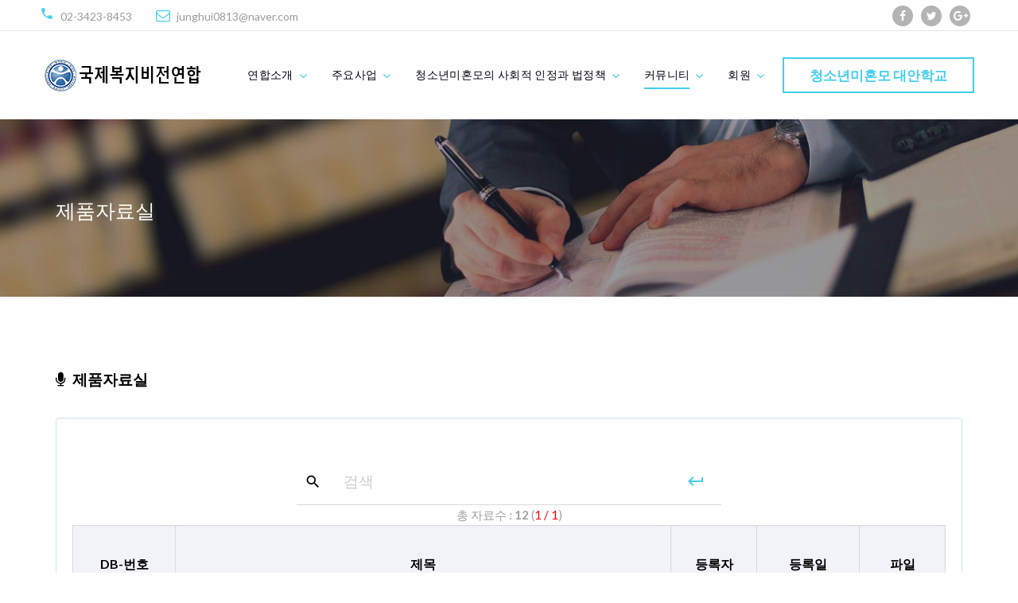

--- FILE ---
content_type: text/html; charset=UTF-8
request_url: http://welfarevision.org/main/index.php?mode=bbs&kind=PRODUCTS
body_size: 33245
content:
<!DOCTYPE html>
<html lang='en' class='wide wow-animation font-size-default'>
<head>
<title>국제복지비전연합</title>
<link rel='shortcut icon' type='image/x-icon' href='skin/w3va/images/favicon.ico'>
<meta http-equiv='Content-Type' content='text/html; charset=UTF-8'>
<meta http-equiv='Cache-Control' content='no-cache'>
<meta http-equiv='Pragma' content='no-cache'>
<meta name='author' content='RF114_Development_Team'>
<meta name='description' content='본 사이트는 각종 정보를 공유하고, 대한민국 IT산업 발전에 기여하기를 바란다..'>
<meta name='keywords' content='web,sercice,administrator,정보,제공,관리,서비스'>
<meta http-equiv='X-UA-Compatible' content='IE=edge'>
<meta name='format-detection' content='telephone=no'>
<meta name='viewport' content='width=device-width, height=device-height, initial-scale=1.0, maximum-scale=1.0, user-scalable=0'>
<link rel='stylesheet' type='text/css' href='//fonts.googleapis.com/css?family=PT+Serif:400,700,400italic,700italic%7CLato:300,300italic,400,400italic,700,900%7CMerriweather:700italic'>
<link rel='stylesheet' href='skin/w3va/css/bootstrap.css'>
<link rel='stylesheet' href='skin/w3va/css/style.css'>
<style type='text/css'>
/* ---- RF114_START ---- */
select, input, .vm { vertical-align:middle; }
select {}
* html  .png24 { tmp:expression(setPng24(this)); }
input.tex { border:1px #C9CCDB solid; padding:2px 3px; color:#747474}
input.tex2 { text-align:left; height:16px; border:1px #CBCBCB solid; padding:2px 3px; }
input.tex3 { text-align:left; height:16px; background-color:#FFFFFF; border:0 #FFFFFF solid }
input.tex4 { text-align:left; height:44px; border:1px #CBCBCB solid; padding:2px 3px; }
input.tex5 { text-align:left; height:16px; background:#FFFFB9; border:1px #CBCBCB solid; padding:2px 3px; }
input.cash { text-align:right; width:100px; font-size:16px; color:#FF0000; border:1px #FFFFFF solid; padding:2px 3px; }
.tbl_LM { text-align:left; text-valign:middle; }
.tbl_RM { text-align:right; text-valign:middle; }
.tbl_CM { text-align:center; text-valign:middle; }
.titw_L { text-align:left; margin-top:10px; padding-bottom:10px; }
.titw_C1 { text-align:center; margin-top:10px; padding-bottom:10px; }
.titw_C2 { text-align:center; margin-top:0px; padding-bottom:10px; }
.titw_R { text-align:right; margin-top:10px; padding-bottom:10px; }
span.st { color:#EA363E; }
.ret { margin-top:15px; margin-bottom:10px; text-align:right;}
/* Menu Box */
.box_01 { padding:2px 3px; background:#FCFBFD; border:1px solid #B0B0B0; }
.box_02 { padding:2px 3px; background:#FFFFBB; border:1px solid #B0B0B0; }
.box_03 { border:1px solid #CBCBCB; padding:0 5 0 5; }
.box_03:hover { border:1px solid #FF0000; }
.calendar_title { font-size: 25px; font-weight:600; }
.input_login { font-family:NanumGothic, "나눔고딕", 'Malgun Gothic', "맑은 고딕", ngttf, ngeot, dotum, "돋움", Segoe UI, Verdana, Tahoma; font-size:9pt; width:80px; height:12px; border:1 #CBCBCB solid }
.input_btn { background:#D8D8D8; border:2px solid #838383; height:22px; }
.input_form { background:#f0f0f0; border:1px solid #b0b0b0; height:20px; }
.searchform { margin:0; }
.searchbox { background:#f0f0f0; border:1px solid #b0b0b0; margin:0 4px 0 0; height:20px; }
.searchbutton { background:#f0f0f0; border:1px solid #b0b0b0; height:22px; }
.texbox { background:#f0f0f0; border:1px solid #b0b0b0; margin:0 4px 0 0; }
.main { display: table-cell; width:949px; height:502px; margin:0 0 0 0; border:0px #C9CCDB solid; vertical-align:top; background:url() no-repeat left top; }
.main_left { display: table-cell; width:100px; height:502px; margin:0 0 0 0; vertical-align:bottom; border:0px #C9CCDB solid; }
.main_right { display: table-cell; width:101px; height:502px; margin:0 0 0 0; vertical-align:top; border:0px #C9CCDB solid; }
.main_table { margin:0 0 0 0; border:0px #C9CCDB solid; }
.main_search { height:44px; text-align:right; border:0px #C9CCDB solid; }
.main_middle { height:407px; text-align:top; border:0px #C9CCDB solid; }
.main_middle1 { width:33px; margin:0 0 0 0; }
.main_middle2 { width:575px; height:412px; margin:0 0 0 0; border:0px #C9CCDB solid; }
.main_middle3 { width:25px; margin:0 0 0 0; }
.main_middle4 { width:285px; height:410px; margin:0 0 0 0; border:0px #C9CCDB solid; }
.main_middle5 { width:28px; margin:0 0 0 0; }
.main_bottom { font-size:11.028px; text-decoration:none; }
.main_box { display:inline-block; width:100%; }
.main_thum { text-align:center; }
.re_box { float:center; width:98%; }
.menm { margin-top:10px; font-weight:bold; color:#FE7200;}
.menm input { margin:-5px -3px 0 0;}
/* Table Display */
.table_leftth { border-top:2px solid #565656; border-left:1px solid #dedede; }
.table_leftth th, .table_leftth td{ border-bottom:1px solid #dedede; padding:6px 10px }
.table_leftth th table th, .table_leftth td table td{ border:0 none; padding:3px }
.table_leftth th{ text-align:left; font-weight:bold; background:#f1f1f1; width:20%; }
.table_leftth td{ text-align:left; border-right:1px solid #dedede; }
.table_leftth small{ font-size:11px; color:#999999 }
.table_leftth span{color:#ea3f22}
.table_std th { background:url(skin/w3va/images/line.gif) left top no-repeat #edf3f8; font-weight:bold; text-align:center; border-top:1px solid #dadee3; border-bottom:1px solid #bfc6cc; }
.table_std td { border-bottom:1px solid #e8e8e8; padding:8px 8px; line-height:130%; text-align:center; }
.table_thtop th { background:url(skin/w3va/images/line.gif) left top no-repeat #edf3f8; font-weight:normal; text-align:center; padding-left:2px; height:26px; border-top:1px solid #dadee3; border-bottom:1px solid #bfc6cc; }
.table_thtop td { border-bottom:1px solid #e8e8e8; padding:8px 8px; line-height:130% }
.table_thtop td a { color:#000000; }
.table_thtop td a:hover { color:#0000FF; text-decoration:underline; }
.table_thtop_gray th { height:25px; background:url(skin/w3va/images/contact_table_bg.gif) left top repeat-x; border-left:1px solid #5d5d5d !important; border-right:0 none !important; border-bottom:0 none !important; text-align:left; padding-left:6px; font-weight:normal; color:#ffffff }
.table_thtop_gray td { border-bottom:1px solid #e8e8e8!important; padding:4px 8px!important; line-height:130% }
.table_thtop_gray td.name { font-weight:bold; }
.table_bar01 { border-bottom:1px solid #e3e6e6; }
.dataTm01 { border-top:2px #3d3d3d solid; border-bottom:2px #3d3d3d solid; width:100%; margin-bottom:2px;}
.dataTm01 .con { border-bottom:1px #3d3d3d solid;}
.dataTm01 th { text-align:left; border-right:1px #d4d4d4 solid; border-bottom:1px #d4d4d4 solid; font-weight:#494949; padding:11px 0 9px 13px; background:#f0f0f0;}
.dataTm01 td { text-align:left; border-bottom:1px #d4d4d4 solid; padding:11px 13px 9px; color:#747474;}
.dataTm01 td strong.tex01 { color:#58819E;}
.dataTm01 td strong.tex02 { color:#EA363E; font-size:14px;}
.dataTm01 td strong.tex03 { color:#EA363E;}
.dataTm01 td span.tex01 { color:#A6A6A6;}
.dataTm01 td.texon { line-height:20px;}
.dataTm01 td.texcenter { text-align:center; }
.dataTm02 { border-top:2px #3d3d3d solid; border-bottom:1px #3d3d3d solid; width:100%; margin-bottom:2px;}
.dataTm02 th { border-bottom:1px #d4d4d4 solid; font-weight:#494949;  padding:11px 0 9px 0; background:#f0f0f0;}
.dataTm02 th.tt { background:#F7F7F7; border-left:1px #d4d4d4 solid;}
.dataTm02 th.te { text-align:center; background:#F7F7F7; }
.dataTm02 td { border-bottom:1px #d4d4d4 solid; padding:11px 0 9px; color:#747474; text-align:center;}
.dataTm02 td.le { text-align:left; padding:11px 10px 9px;}
.dataTm02 td.le2 { padding:11px 10px 9px; border-right:1px #d4d4d4 solid;}
.dataTm02 th.le { text-align:left; padding:11px 10px 9px; border-right:1px #d4d4d4 solid;}
.dataTm02 td a { color:#668EA5;}
.dataTm02 td a strong { color:#465760;}
.dataTm03 { border-top:2px #3d3d3d solid; border-bottom:1px #3d3d3d solid; width:100%; margin-bottom:2px;}
.dataTm03 td { padding:11px 0 9px; color:#747474; }
.dataTm03 td strong { color:#465760;}
.dataTm04 { width:100%; margin-top:2px; margin-bottom:2px; }
.dataTm04 td { padding:8px 8px 8px 8px; color:#747474; }
.dataTm04 td strong { color:#465760;}
.dataTm05 { width:100%; margin-top:2px; margin-bottom:2px; }
.dataTm05 td { text-align:center; padding:2px 2px 2px 2px; color:#747474; }
.dataTm05 td strong { color:#668EA5;}
.dataTm05 td img { border:1px #CBCBCB solid; }
.dataTm05 td img:hover { border:1px #FF0000 solid; }
.dataTm06 { width:100%; margin-top:0px; margin-bottom:0px; }
.dataTm06 td { margin: 0px; padding:0px; border-bottom:0px #d4d4d4 solid; color:#747474; }
.dataTm06 td strong { color:#668EA5;}
.dataTm06 td img { border:0px #CBCBCB solid; }
.pop { background:#F6F6F6; padding:20px;}
.pop h1 { margin-bottom:10px; }
.pop .pop_tex { background:#fff; border:1px #D4D4D4 solid; padding:20px; line-height:20px; text-align:center; color:#747474;}
.pop .pop_tex strong { color:#DE5522;}
.pop .close { text-align:center; margin-top:20px;}
.price_old { color: #707070; font-size: 12px; font-family: 'Dotum, Arial,' ; word-spacing: 1px; line-height: 1.3em; text-decoration: line-through; }
.price { color: #de0e66; font-size: 24px; font-family: 'Arial Black', Gadget, sans-serif; line-height: 1.3em; }
.price_blue { color: #349cb7; font-size: 24px; font-family: 'Arial Black', Gadget, sans-serif; line-height: 1.3em; }
.price_won { color: #de0e66; font-size: 16px; font-family: 'Dotum,'; font-weight: bold; }
/* ---- RF114_END ---- */
</style>
<script language='JavaScript'>
function newin(width,height,url,name) { msgWindow=window.open(url,name,'statusbar=no,scrollbars=yes,status=no,resizable=no,width='+width+',height='+height); }
function delchk(){ if(!confirm("정말로 삭제하시 겠습니까? 예 / 아니오")) { return false } else { return  } }
function selchk(msg, go, bak){ if(!confirm(msg)) { self.location.replace(bak); } else { self.location.replace(go); } }
</script>
<!--[if lt IE 10]>
<div style='background: #212121; padding: 10px 0; box-shadow: 3px 3px 5px 0 rgba(0,0,0,.3); clear: both; text-align:center; position: relative; z-index:1;'><a href='http://windows.microsoft.com/en-US/internet-explorer/'><img src='skin/w3va/images/ie8-panel/warning_bar_0000_us.jpg' border='0' height='42' width='820' alt='You are using an outdated browser. For a faster, safer browsing experience, upgrade for free today.'></a></div>
<script src='skin/w3va/js/html5shiv.min.js'></script>
<![endif]-->
<!--[if lt IE 9]>
<script src="https://oss.maxcdn.com/libs/html5shiv/3.7.0/html5shiv.js"></script>
<script src="https://oss.maxcdn.com/libs/respond.js/1.4.2/respond.min.js"></script>
<![endif]-->
</head>
<body>
<div class='page'>
  <header class='page-head'>
    <div class='rd-navbar-wrap'>
      <nav class='rd-navbar rd-navbar-default' data-layout='rd-navbar-fixed' data-sm-layout='rd-navbar-fixed' data-md-layout='rd-navbar-fixed' data-md-device-layout='rd-navbar-fixed' data-lg-layout='rd-navbar-static' data-lg-device-layout='rd-navbar-static' data-xl-layout='rd-navbar-static' data-xl-device-layout='rd-navbar-static' data-xxl-layout='rd-navbar-static' data-xxl-device-layout='rd-navbar-static' data-lg-stick-up-offset='53px' data-xl-stick-up-offset='53px' data-xxl-stick-up-offset='53px' data-lg-stick-up='true' data-xl-stick-up='true' data-xxl-stick-up='true'>
        <div class='rd-navbar-inner'>
          <div class='rd-navbar-aside-wrap'>
            <div class='rd-navbar-aside'>
              <div class='rd-navbar-aside-toggle' data-rd-navbar-toggle='.rd-navbar-aside'><span></span></div>
              <div class='rd-navbar-aside-content'>
                <ul class='rd-navbar-aside-group list-units'>
                  <li>
                    <div class='unit unit-horizontal unit-spacing-xs align-items-center'>
                      <div class='unit-left'><span class='novi-icon icon icon-xxs icon-primary material-icons-phone'></span></div>
                      <div class='unit-body'><a class='link-dusty-gray' href='#none'>02-3423-8453</a></div>
                    </div>
                  </li>
                  <li>
                    <div class='unit unit-horizontal unit-spacing-xs align-items-center'>
                      <div class='unit-left'><span class='novi-icon icon icon-xxs icon-primary fa-envelope-o'></span></div>
                      <div class='unit-body'><a class='link-dusty-gray' href='#'>junghui0813@naver.com</a></div>
                    </div>
                  </li>
                </ul>
                <div class='rd-navbar-aside-group'>
                  <ul class='list-inline list-inline-reset'>
                    <li><a class='novi-icon icon icon-circle icon-nobel-filled icon-xxs-smaller fa fa-facebook' href='#'></a></li>
                    <li><a class='novi-icon icon icon-circle icon-nobel-filled icon-xxs-smaller fa fa-twitter' href='#'></a></li>
                    <li><a class='novi-icon icon icon-circle icon-nobel-filled icon-xxs-smaller fa fa-google-plus' href='#'></a></li>
                  </ul>
                </div>
              </div>
            </div>
          </div>
          <div class='rd-navbar-group'>
            <div class='rd-navbar-panel'>
              <button class='rd-navbar-toggle' data-rd-navbar-toggle='.rd-navbar-nav-wrap'><span></span></button><a class='rd-navbar-brand brand' href='/main/index.php?mode='><img src='skin/w3va/images/logo_new.png' alt='' width='200' height='50'/></a>
            </div>
            <div class='rd-navbar-nav-wrap'>
              <div class='rd-navbar-nav-inner'>
                <div class='rd-navbar-btn-wrap'><a class='button button-smaller button-primary-outline' href='/main/index.php?mode=m33'>청소년미혼모 대안학교</a></div>
                <ul class='rd-navbar-nav'>
                  <li><a href='/main/index.php?mode=m11'>연합소개</a>
                    <ul class='rd-navbar-dropdown'>
                      <li><a href='/main/index.php?mode=m11'>인사말</a></li>
                      <li><a href='/main/index.php?mode=m12'>조직구성</a></li>
                      <li><a href='/main/index.php?mode=m13'>운영위원</a></li>
                      <li><a href='/main/index.php?mode=m14'>연혁</a></li>
                      <li><a href='/main/index.php?mode=m15'>비전</a></li>
                      <li><a href='/main/index.php?mode=m16'>설립목적</a></li>
                      <li><a href='/main/index.php?mode=m17'>미션</a></li>
                      <li><a href='/main/index.php?mode=m18'>찾아오시는 길</a></li>
                    </ul>
                  </li>
                  <li><a href='/main/index.php?mode=m21.php'>주요사업</a>
                    <ul class='rd-navbar-dropdown'>
                      <li><a href='/main/index.php?mode=m21'>연합주요사업</a></li>
                      <li><a href='/main/index.php?mode=m23'>국제교류 지원사업</a></li>
                      <li><a href='/main/index.php?mode=m24'>사업실적 자료실</a></li>
                    </ul>
                  </li>
                  <li><a href='/main/index.php?mode=m31'>청소년미혼모의 사회적 인정과 법정책</a>
                    <ul class='rd-navbar-dropdown'>
                      <li><a href='/main/index.php?mode=m31'>운영방침</a></li>
                      <li><a href='/main/index.php?mode=m32'>연구실적 자료실</a></li>
                      <li><a href='/main/index.php?mode=m33'>청소년미혼모 대안학교</a></li>
                    </ul>
                  </li>
                  <li class='active'><a href='/main/index.php?mode=bbs&kind=NOTICE'>커뮤니티</a>
                    <ul class='rd-navbar-dropdown'>
                      <li><a href='/main/index.php?mode=bbs&kind=NOTICE'>공지사항</a></li>
                      <li><a href='/main/index.php?mode=bbs&kind=FREE'>게시판</a></li>
                      <li><a href='/main/index.php?mode=bbs&kind=OPERATION'>연합활동</a></li>
                      <li><a href='/main/index.php?mode=bbs&kind=QNA'>묻고 답하기</a></li>
                      <li><a href='/main/index.php?mode=bbs&kind=POLICY'>자료실</a></li>
                      <li><a href='/main/index.php?mode=bbs&kind=SUPPORT'>후원해주시는분</a></li>
                      <li class='active'><a href='/main/index.php?mode=bbs&kind=PRODUCTS'>회원제품 자료실</a></li>
                    </ul>
                  </li>
                  <li><a href='/main/index.php?mode=login'>회원</a>
                    <ul class='rd-navbar-dropdown'>
                      <li><a href='/main/index.php?mode=login'>로그인</a></li>
                      <li><a href='/main/index.php?mode=member&submode=reg'>회원가입</a></li>
                    </ul>
                  </li>
                </ul>
              </div>
            </div>
          </div>
        </div>
      </nav>
    </div>
  </header>
  <!-- Sub_Title_Start -->
  <section class='section-30 section-md-40 section-lg-66 section-xl-bottom-90 bg-gray-dark page-title-wrap' style='background-image: url(skin/w3va/images/bg-image-1.jpg);'>
    <div class='container'>
      <div class='page-title'>
        <h4 class='offset-top-30'>제품자료실</h4>
      </div>
    </div>
  </section>
  <section class='section-66 section-md-top-90 section-md-bottom-120'>
    <div class='container'>
    <!-- RF114::Pages -->
    <h5 class='text-bold kword-break'><i class='fa fa-microphone'></i> 제품자료실</h5>
    <div class='row'>
      <div class='col-lg-12'>
        <div class='well'>
          <div class='row row-40 row-md-60 justify-content-lg-center offset-top-30'>
            <div class='col-lg-6'>
              <form class='rd-search rd-search-minimal' name='searchForm' method='POST' action='/main/index.php' data-search-live-count='15'>
              <input type='hidden' name='mode' value='bbs'>
              <input type='hidden' name='submode' value=''>
              <input type='hidden' name='kind' value='PRODUCTS'>
              <input type='hidden' name='keyfield' value='subject'>
              <div class='form-wrap'>
                <label class='form-label' for='rd-search-form-input-1'><span class='text-mobile'>search...</span><span class='text-default'>검색</span></label>
                <input class='form-input form-control' type='text' name='key' value='' autocomplete='off'>
              </div>
              <button class='button-icon-only button-icon-only-primary' type='submit'><span class='novi-icon icon icon-sm material-icons-keyboard_return'></span></button>
              </form>
            </div>
          </div>
          <div class='col-12 offset-top-2'><div class='col-lg-12 text-center'>총 자료수 : <b>12</b> (<font color='red'>1 / 1</font>)</div></div>
          <div class='table-responsive'>
            <table class='table table-striped table-bordered table-hover'>
              <thead>
                <tr>
                  <th width='12%'><center>DB-번호</center></th>
                  <th width='58%'><center>제목</center></th>
                  <th width='10%'><center>등록자</center></th>
                  <th width='10%'><center>등록일</center></th>
                  <th width='10%'><center>파일</center></th>
                </tr>
              </thead>
              <tbody>
                <tr bgColor='#FFFFFF' onMouseOver="this.style.background='#FFFFCC'" onMouseOut="this.style.background='#FFFFFF'">
                  <td class='text-center'>12</td>
                  <td class='text-left'><img src='skin/w3va/images/pds_icon.gif' border='0' align='absmiddle'>&nbsp;<a href='/main/index.php?mode=bbs&submode=&subact=detail&kind=PRODUCTS&bseq=22&page=1&keyfield=&key='><font color='#6A0000'>[제품]</font>&nbsp;TIBS - 셀로긴</a></td>
                  <td class='text-center'>관리자</td>
                  <td class='text-center'>2018.07.19</td>
                  <td class='text-center'><a href='../lib/download.php?code=tbl_board&seq_name=bseq&seq=22' title='셀로긴_카달로그_국문최종.pdf&nbsp;-->&nbsp;셀로긴_카달로그_국문최종.pdf 파일 외 (1 건 첨부)'><img src='skin/w3va/images/pds_down2.gif' border='0'></a></td>
                </tr>
              <tbody>
                <tr bgColor='#FFFFFF' onMouseOver="this.style.background='#FFFFCC'" onMouseOut="this.style.background='#FFFFFF'">
                  <td class='text-center'>11</td>
                  <td class='text-left'><img src='skin/w3va/images/pds_icon.gif' border='0' align='absmiddle'>&nbsp;<a href='/main/index.php?mode=bbs&submode=&subact=detail&kind=PRODUCTS&bseq=21&page=1&keyfield=&key='><font color='#6A0000'>[제품]</font>&nbsp;놀라운기술(주) - 스마트배전반키트</a></td>
                  <td class='text-center'>관리자</td>
                  <td class='text-center'>2018.07.19</td>
                  <td class='text-center'><a href='../lib/download.php?code=tbl_board&seq_name=bseq&seq=21' title='201803061220-속지(화재예방키트_SSK_ko).jpg&nbsp;-->&nbsp;201803061220-속지(화재예방키트_SSK_ko).jpg 파일 외 (2 건 첨부)'><img src='skin/w3va/images/pds_down2.gif' border='0'></a></td>
                </tr>
              <tbody>
                <tr bgColor='#FFFFFF' onMouseOver="this.style.background='#FFFFCC'" onMouseOut="this.style.background='#FFFFFF'">
                  <td class='text-center'>10</td>
                  <td class='text-left'><img src='skin/w3va/images/pds_icon.gif' border='0' align='absmiddle'>&nbsp;<a href='/main/index.php?mode=bbs&submode=&subact=detail&kind=PRODUCTS&bseq=19&page=1&keyfield=&key='><font color='#6A0000'>[제품]</font>&nbsp;놀라운기술(주) - 약초애</a></td>
                  <td class='text-center'>관리자</td>
                  <td class='text-center'>2018.07.19</td>
                  <td class='text-center'><a href='../lib/download.php?code=tbl_board&seq_name=bseq&seq=19' title='201804091300-리플렛(약초애).pdf&nbsp;-->&nbsp;201804091300-리플렛(약초애).pdf 파일 외 (1 건 첨부)'><img src='skin/w3va/images/pds_down2.gif' border='0'></a></td>
                </tr>
              <tbody>
                <tr bgColor='#FFFFFF' onMouseOver="this.style.background='#FFFFCC'" onMouseOut="this.style.background='#FFFFFF'">
                  <td class='text-center'>9</td>
                  <td class='text-left'><img src='skin/w3va/images/pds_icon.gif' border='0' align='absmiddle'>&nbsp;<a href='/main/index.php?mode=bbs&submode=&subact=detail&kind=PRODUCTS&bseq=15&page=1&keyfield=&key='><font color='#6A0000'>[자료]</font>&nbsp;이일권 - 미라클에스(기능성화장품)</a></td>
                  <td class='text-center'>관리자</td>
                  <td class='text-center'>2018.06.21</td>
                  <td class='text-center'><a href='../lib/download.php?code=tbl_board&seq_name=bseq&seq=15' title='영업용_회사소개자료(中文).pptx&nbsp;-->&nbsp;영업용_회사소개자료(中文).pptx 파일 외 (8 건 첨부)'><img src='skin/w3va/images/pds_down2.gif' border='0'></a></td>
                </tr>
              <tbody>
                <tr bgColor='#FFFFFF' onMouseOver="this.style.background='#FFFFCC'" onMouseOut="this.style.background='#FFFFFF'">
                  <td class='text-center'>8</td>
                  <td class='text-left'><img src='skin/w3va/images/pds_icon.gif' border='0' align='absmiddle'>&nbsp;<a href='/main/index.php?mode=bbs&submode=&subact=detail&kind=PRODUCTS&bseq=8&page=1&keyfield=&key='><font color='#6A0000'>[제품]</font>&nbsp;이일권 - 제주도 초하루</a></td>
                  <td class='text-center'>관리자</td>
                  <td class='text-center'>2018.07.19</td>
                  <td class='text-center'><a href='../lib/download.php?code=tbl_board&seq_name=bseq&seq=8' title='제주_초하루.zip&nbsp;-->&nbsp;영업용_회사소개자료(中文).pptx 파일 외 (8 건 첨부)'><img src='skin/w3va/images/pds_down2.gif' border='0'></a></td>
                </tr>
              <tbody>
                <tr bgColor='#FFFFFF' onMouseOver="this.style.background='#FFFFCC'" onMouseOut="this.style.background='#FFFFFF'">
                  <td class='text-center'>7</td>
                  <td class='text-left'><img src='skin/w3va/images/pds_icon.gif' border='0' align='absmiddle'>&nbsp;<a href='/main/index.php?mode=bbs&submode=&subact=detail&kind=PRODUCTS&bseq=7&page=1&keyfield=&key='><font color='#6A0000'>[제품]</font>&nbsp;이일권 - 제주도 제국백년초</a></td>
                  <td class='text-center'>관리자</td>
                  <td class='text-center'>2018.05.17</td>
                  <td class='text-center'><a href='../lib/download.php?code=tbl_board&seq_name=bseq&seq=7' title='제주_제국백년초.zip&nbsp;-->&nbsp;영업용_회사소개자료(中文).pptx 파일 외 (8 건 첨부)'><img src='skin/w3va/images/pds_down2.gif' border='0'></a></td>
                </tr>
              <tbody>
                <tr bgColor='#FFFFFF' onMouseOver="this.style.background='#FFFFCC'" onMouseOut="this.style.background='#FFFFFF'">
                  <td class='text-center'>6</td>
                  <td class='text-left'><img src='skin/w3va/images/pds_icon.gif' border='0' align='absmiddle'>&nbsp;<a href='/main/index.php?mode=bbs&submode=&subact=detail&kind=PRODUCTS&bseq=6&page=1&keyfield=&key='><font color='#6A0000'>[제품]</font>&nbsp;이일권 - 제주도 위앤미</a></td>
                  <td class='text-center'>관리자</td>
                  <td class='text-center'>2018.05.17</td>
                  <td class='text-center'><a href='../lib/download.php?code=tbl_board&seq_name=bseq&seq=6' title='제주_위앤미.zip&nbsp;-->&nbsp;영업용_회사소개자료(中文).pptx 파일 외 (8 건 첨부)'><img src='skin/w3va/images/pds_down2.gif' border='0'></a></td>
                </tr>
              <tbody>
                <tr bgColor='#FFFFFF' onMouseOver="this.style.background='#FFFFCC'" onMouseOut="this.style.background='#FFFFFF'">
                  <td class='text-center'>5</td>
                  <td class='text-left'><img src='skin/w3va/images/pds_icon.gif' border='0' align='absmiddle'>&nbsp;<a href='/main/index.php?mode=bbs&submode=&subact=detail&kind=PRODUCTS&bseq=5&page=1&keyfield=&key='><font color='#6A0000'>[제품]</font>&nbsp;이일권 - 제주도 송이산업</a></td>
                  <td class='text-center'>관리자</td>
                  <td class='text-center'>2018.05.17</td>
                  <td class='text-center'><a href='../lib/download.php?code=tbl_board&seq_name=bseq&seq=5' title='제주_송이산업.zip&nbsp;-->&nbsp;영업용_회사소개자료(中文).pptx 파일 외 (8 건 첨부)'><img src='skin/w3va/images/pds_down2.gif' border='0'></a></td>
                </tr>
              <tbody>
                <tr bgColor='#FFFFFF' onMouseOver="this.style.background='#FFFFCC'" onMouseOut="this.style.background='#FFFFFF'">
                  <td class='text-center'>4</td>
                  <td class='text-left'><img src='skin/w3va/images/pds_icon.gif' border='0' align='absmiddle'>&nbsp;<a href='/main/index.php?mode=bbs&submode=&subact=detail&kind=PRODUCTS&bseq=4&page=1&keyfield=&key='><font color='#6A0000'>[제품]</font>&nbsp;이일권 - 블루큐큐_DEVIN</a></td>
                  <td class='text-center'>관리자</td>
                  <td class='text-center'>2018.05.17</td>
                  <td class='text-center'><a href='../lib/download.php?code=tbl_board&seq_name=bseq&seq=4' title='블루큐큐_DEVIN.zip&nbsp;-->&nbsp;영업용_회사소개자료(中文).pptx 파일 외 (8 건 첨부)'><img src='skin/w3va/images/pds_down2.gif' border='0'></a></td>
                </tr>
              <tbody>
                <tr bgColor='#FFFFFF' onMouseOver="this.style.background='#FFFFCC'" onMouseOut="this.style.background='#FFFFFF'">
                  <td class='text-center'>3</td>
                  <td class='text-left'><img src='skin/w3va/images/pds_icon.gif' border='0' align='absmiddle'>&nbsp;<a href='/main/index.php?mode=bbs&submode=&subact=detail&kind=PRODUCTS&bseq=3&page=1&keyfield=&key='><font color='#6A0000'>[제품]</font>&nbsp;이일권 - 리아진</a></td>
                  <td class='text-center'>관리자</td>
                  <td class='text-center'>2018.05.17</td>
                  <td class='text-center'><a href='../lib/download.php?code=tbl_board&seq_name=bseq&seq=3' title='리아진.zip&nbsp;-->&nbsp;영업용_회사소개자료(中文).pptx 파일 외 (8 건 첨부)'><img src='skin/w3va/images/pds_down2.gif' border='0'></a></td>
                </tr>
              <tbody>
                <tr bgColor='#FFFFFF' onMouseOver="this.style.background='#FFFFCC'" onMouseOut="this.style.background='#FFFFFF'">
                  <td class='text-center'>2</td>
                  <td class='text-left'><img src='skin/w3va/images/pds_icon.gif' border='0' align='absmiddle'>&nbsp;<a href='/main/index.php?mode=bbs&submode=&subact=detail&kind=PRODUCTS&bseq=2&page=1&keyfield=&key='><font color='#6A0000'>[제품]</font>&nbsp;이일권 - (주)두루산업</a></td>
                  <td class='text-center'>관리자</td>
                  <td class='text-center'>2018.05.17</td>
                  <td class='text-center'><a href='../lib/download.php?code=tbl_board&seq_name=bseq&seq=2' title='두루산업.zip&nbsp;-->&nbsp;영업용_회사소개자료(中文).pptx 파일 외 (8 건 첨부)'><img src='skin/w3va/images/pds_down2.gif' border='0'></a></td>
                </tr>
              <tbody>
                <tr bgColor='#FFFFFF' onMouseOver="this.style.background='#FFFFCC'" onMouseOut="this.style.background='#FFFFFF'">
                  <td class='text-center'>1</td>
                  <td class='text-left'><img src='skin/w3va/images/pds_icon.gif' border='0' align='absmiddle'>&nbsp;<a href='/main/index.php?mode=bbs&submode=&subact=detail&kind=PRODUCTS&bseq=1&page=1&keyfield=&key='><font color='#6A0000'>[제품]</font>&nbsp;이일권 - 농업법인 (주)가고파힐링푸드</a></td>
                  <td class='text-center'>관리자</td>
                  <td class='text-center'>2018.05.17</td>
                  <td class='text-center'><a href='../lib/download.php?code=tbl_board&seq_name=bseq&seq=1' title='가고파.zip&nbsp;-->&nbsp;영업용_회사소개자료(中文).pptx 파일 외 (8 건 첨부)'><img src='skin/w3va/images/pds_down2.gif' border='0'></a></td>
                </tr>
              </tbody>
            </table>
          </div>
          <div class='col-12 offset-top-30'>
            <div class='col-lg-12 text-center'>
              <ul class='pagination'>
                <li class='disabled'><a href='#none'>처음</a></li>
                <li class='disabled'><a href='#none'>이전</a></li>
        <li class='active'><a href='/main/index.php?mode=bbs&submode=&kind=PRODUCTS&page=1&keyfield=&key='>1</a></li>
                <li class='disabled'><a href='#none'>다음에</a></li>
                <li class='disabled'><a href='#none'>마지막</a></li>
              </ul>
            </div>
          </div>
          <div class='col-12 offset-top-30'>
            <center>
              <div class='group-lg group-middle'>
                <button type='button' class='button button-icon button-icon-left button-primary' onClick="Javascript:self.location.replace('/main/index.php?mode=bbs&submode=&subact=write&kind=PRODUCTS')"><span class='novi-icon icon icon-xs-smaller material-icons-open_in_browser'></span>등록하기</button>
              </div>
            </center>
          </div>
        </div>
      </div>
    </div>
    </div>
  </section>
  <footer class='page-foot bg-ebony-clay'>
    <div class='section-40 section-md-75'>
      <div class='container'>
        <div class='row justify-content-sm-center'>
          <div class='col-sm-9 col-md-11 col-xl-12'>
            <div class='row'>
              <div class='col-lg-3'><p class='h7'>국제복지비전연합</p></div>
              <div class='col-lg-9'>
                <address class='contact-info text-left'>
                  <div>
                    <p class='text-white kword-break'>서울시 도봉구 노해로61길 15-15 점보빌딩 407호 l Tel: 02-3423-8453 | Fax: 02-6442-9941 | E-mail: junghui0813@naver.com</p>
                    <p class='rights'><font color='#bcbcbc'><span class='copyright-year'></span><span>&nbsp;<a class='link-white-v2' href='set.php?call=stk3,ko'>&#169;</a>&nbsp;</span><span>국제복지비전연합&nbsp;(국민은행 : 592201-01-674632 --> 입금전용계좌)</span></font><br><br>
                    <a class='novi-icon icon icon-circle icon-bright-gray-filled icon-xxs-smaller fa fa-facebook' href='#'></a>
                    <a class='novi-icon icon icon-circle icon-bright-gray-filled icon-xxs-smaller fa fa-twitter' href='#'></a></p>
                  </div>
                </address>
              </div>
            </div>
          </div>
        </div>
      </div>
    </div>
  </footer>
</div>
<div class='snackbars' id='form-output-global'></div>
<script type='text/javascript' src='skin/w3va/js/core.min.js'></script>
<script type='text/javascript' src='skin/w3va/js/script.js'></script>
</body>
</html>


--- FILE ---
content_type: text/css
request_url: http://welfarevision.org/main/skin/w3va/css/style.css
body_size: 705346
content:
@charset "UTF-8";a:focus,button:focus {	outline: none !important;}button::-moz-focus-inner {	border: 0;}:focus {	outline: none;}input, select, textarea {	outline: 0;}p {	margin: 0;}dl {	margin-bottom: 0;}dt {	font-weight: 400;}address {	margin: 0;}html p a:hover {	text-decoration: none;}form {	margin-bottom: 0;}* {	box-sizing: border-box;}*:before,*:after {	box-sizing: border-box;}html {	font-size: 10px;	-webkit-tap-highlight-color: rgba(0, 0, 0, 0);}body {	font-family: "Lato", Helvetica, Arial, sans-serif;	-webkit-text-size-adjust: none;	color: #9f9f9f;	background-color: #fff;	font-weight: 400;	-webkit-font-smoothing: subpixel-antialiased;	text-rendering: optimizeLegibility;}.page {	overflow: hidden;}/*
* @section      Page Header
* @description  This section holds specific style redeclarations for some
*               of common elements in page header
*/.page-head {	position: relative;	z-index: 1080;	background-color: #fff;}/*
* @section      Page Content
* @description  This section holds specific style redeclarations for some
*               of common elements in page content
*/section {	position: relative;	z-index: 1;}.page-content {	position: relative;	z-index: 1;}[data-x-mode="design-mode"] .page {	position: relative;	z-index: 1;	overflow: hidden;	min-height: 100vh !important;}/*
* @section      Page Footer
* @description  This section holds specific style redeclarations for some
*               of common elements in page footer
*/.page-foot {	background-color: #000;}.page-foot .h7 + * {	margin-top: 22px;}.page-foot .unit + .unit {	margin-top: 15px;}.page-foot .post-preview + .post-preview {	margin-top: 22px;}.page-foot .brand + p {	margin-top: 22px;}@media (min-width: 992px) {	.page-foot .h7 + * {		margin-top: 30px;	}}input,button,select,textarea {	font-family: inherit;	font-size: inherit;	line-height: inherit;}a {	display: inline-block;	text-decoration: none;	transition: .33s all ease-out;}a, a:active, a:focus {	color: #9f9f9f;}a:hover, a:focus {	color: #45ceeb;	text-decoration: none;}a:focus {	outline: 0;}a[href*='callto'], a[href*='mailto'] {	white-space: nowrap;}figure {	margin: 0;}img {	vertical-align: middle;	max-width: 100%;	height: auto;}.img-responsive {	display: block;	max-width: 100%;}.img-rounded {	border-radius: 6px;}.img-thumbnail {	padding: 4px;	line-height: 1.71429;	background-color: #fff;	border: 1px solid #ddd;	border-radius: 0;	transition: all 0.2s ease-in-out;	display: inline-block;	max-width: 100%;}.img-circle {	border-radius: 50%;}hr {	margin-top: 0;	margin-bottom: 0;	border: 0;	border-top: 1px solid #3d445b;}.sr-only {	position: absolute;	width: 1px;	height: 1px;	margin: -1px;	padding: 0;	overflow: hidden;	clip: rect(0, 0, 0, 0);	border: 0;}.sr-only-focusable:active, .sr-only-focusable:focus {	position: static;	width: auto;	height: auto;	margin: 0;	overflow: visible;	clip: auto;}[role="button"] {	cursor: pointer;}.brand {	display: inline-block;	white-space: nowrap;	/**
    @bugfix: color flickering in child objects on hover
    @affected: IE Edge
  */	transition: none !important;}.brand > * {	display: inline-block;	vertical-align: middle;	margin: 0;}.rights {	display: inline-block;	margin: 0;	line-height: 1.5;	letter-spacing: .025em;	vertical-align: baseline;}.rights * {	display: inline;	margin-right: .25em;}.page-foot-default .rights {	font-weight: 300;}.privacy-link {	margin-top: 30px;}.font-default {	font-family: "Lato", Helvetica, Arial, sans-serif;}.font-size-default, body {	font-size: 15px;	line-height: 1.71429;}h1, h2, h3, h4, h5, h6, .h1, .h2, .h3, .h4, .h5, .h6, .h7 {	margin-top: 0;	margin-bottom: 0;	font-family: "Lato", Helvetica, Arial, sans-serif;	font-weight: 400;	color: #000;}h1 > span, h2 > span, h3 > span, h4 > span, h5 > span, h6 > span, .h1 > span, .h2 > span, .h3 > span, .h4 > span, .h5 > span, .h6 > span, .h7 > span {	display: inline-block;	font-size: inherit;}h1 a, h2 a, h3 a, h4 a, h5 a, h6 a, .h1 a, .h2 a, .h3 a, .h4 a, .h5 a, .h6 a, .h7 a {	display: inline;	font: inherit;	letter-spacing: inherit;	transition: .33s all ease;}h1 a, h1 a:active, h1 a:focus, h2 a, h2 a:active, h2 a:focus, h3 a, h3 a:active, h3 a:focus, h4 a, h4 a:active, h4 a:focus, h5 a, h5 a:active, h5 a:focus, h6 a, h6 a:active, h6 a:focus, .h1 a, .h1 a:active, .h1 a:focus, .h2 a, .h2 a:active, .h2 a:focus, .h3 a, .h3 a:active, .h3 a:focus, .h4 a, .h4 a:active, .h4 a:focus, .h5 a, .h5 a:active, .h5 a:focus, .h6 a, .h6 a:active, .h6 a:focus, .h7 a, .h7 a:active, .h7 a:focus {	color: inherit;}h1 a:hover, h2 a:hover, h3 a:hover, h4 a:hover, h5 a:hover, h6 a:hover, .h1 a:hover, .h2 a:hover, .h3 a:hover, .h4 a:hover, .h5 a:hover, .h6 a:hover, .h7 a:hover {	color: #45ceeb;}h1 > *, h2 > *, h3 > *, h4 > *, h5 > *, h6 > *, .h1 > *, .h2 > *, .h3 > *, .h4 > *, .h5 > *, .h6 > *, .h7 > * {	margin-right: .25em;}h1,.h1 {	font-size: 36px;	line-height: 1.2;	letter-spacing: -.025em;}@media (min-width: 768px) {	h1,	.h1 {		font-size: 40px;	}}@media (min-width: 992px) {	h1,	.h1 {		font-size: 70px;	}}@media (min-width: 1200px) {	h1,	.h1 {		line-height: 1.07692;		font-size: 104px;	}}h2,.h2 {	font-size: 32px;	line-height: 1.4;	letter-spacing: -.025em;	font-style: italic;}@media (min-width: 768px) {	h2,	.h2 {		font-size: 32px;	}}@media (min-width: 992px) {	h2,	.h2 {		font-size: 40px;	}}@media (min-width: 1200px) {	h2,	.h2 {		line-height: 1.18644;		font-size: 59px;	}}h3,.h3 {	font-size: 24px;	line-height: 1.35;}@media (min-width: 768px) {	h3,	.h3 {		font-size: 26px;	}}@media (min-width: 992px) {	h3,	.h3 {		font-size: 30px;	}}@media (min-width: 1200px) {	h3,	.h3 {		line-height: 0.88889;		font-size: 45px;	}}@media (min-width: 1200px) {	h3.smaller,	.h3.smaller {		font-size: 43.2px;	}}@media (min-width: 1200px) {	h3.medium,	.h3.medium {		font-size: 33px;	}}h4,.h4 {	font-size: 20px;	line-height: 1.35;}@media (min-width: 768px) {	h4,	.h4 {		font-size: 24px;	}}@media (min-width: 992px) {	h4,	.h4 {		font-size: 26px;	}}@media (min-width: 1200px) {	h4,	.h4 {		line-height: 1.52;		font-size: 25px;	}}h5,.h5 {	font-size: 16px;	line-height: 1.35;}@media (min-width: 1200px) {	h5,	.h5 {		line-height: 1.47368;		font-size: 19px;	}}h5.h5-smaller,.h5.h5-smaller {	font-weight: 400;}@media (min-width: 1200px) {	h5.h5-smaller,	.h5.h5-smaller {		font-size: 18px;	}}h6,.h6 {	font-size: 16px;	line-height: 1.2;}@media (min-width: 576px) {	h6,	.h6 {		line-height: 1.71429;		font-size: 16px;	}}.h7 {	font: 700 16px/24px "Lato", Helvetica, Arial, sans-serif;	text-transform: uppercase;}.text-bigger {	font-family: "Lato", Helvetica, Arial, sans-serif;	font-size: 18px;	font-weight: 400;	line-height: 1.44;}@media (min-width: 992px) {	.text-bigger {		font-size: 22px;	}}.text-large {	font: 700 38px/42px "Lato", Helvetica, Arial, sans-serif;}@media (min-width: 992px) {	.text-large {		font-size: 48px;	}}@media (min-width: 1200px) {	.text-large {		font-size: 55px;	}}.text-extra-large-bordered {	display: inline-block;	padding: .07em .13em;	font: 700 120px "Lato", Helvetica, Arial, sans-serif;	line-height: .8;	border: .075em solid;	text-align: center;}@media (min-width: 768px) {	.text-extra-large-bordered {		font-size: 220px;	}}@media (min-width: 1200px) {	.text-extra-large-bordered {		font-size: 272px;	}}.big {	letter-spacing: .025em;}@media (min-width: 576px) {	.big {		font-size: 16px;		line-height: 1.5;		letter-spacing: 0;	}}@media (min-width: 768px) {	.big {		font-size: 18px;		line-height: 25px;	}}small,.small {	font-size: 12px;	line-height: 18px;}code {	padding: 5px 7px;	font-size: 75%;	color: #fe4a21;	background-color: #f9f9f9;	border-radius: 2px;}em {	font-size: 12px;	font-weight: 700;}mark,.mark {	color: #fff;	background-color: #45ceeb;	padding: .2em .3em;}.text-style-1 {	font-family: "Lato", Helvetica, Arial, sans-serif;	font-size: 15px;	font-weight: 700;}.text-style-2 {	font-family: "Lato", Helvetica, Arial, sans-serif;	font-style: italic;	font-weight: 400;}.text-style-3 {	font-weight: 700;	text-transform: uppercase;	color: #535457;}.text-style-4 {	font-weight: 400;	font-style: italic;	color: #000;}.text-style-lighter {	font-weight: 400;	font-style: normal;}@media (min-width: 768px) {	.header-decorated > * {		position: relative;		display: inline-block;		vertical-align: middle;	}	.header-decorated > *:before, .header-decorated > *:after {		content: '';		display: inline-block;		vertical-align: middle;		width: 44px;		opacity: .36;		border-bottom: 1px solid;	}	.header-decorated > *:before {		margin-right: 12px;	}	.header-decorated > *:after {		margin-left: 12px;	}}address {	margin-top: 0;	margin-bottom: 0;}.context-dark, .bg-black, .bg-gray-darker, .bg-gray-dark, .bg-mine-shaft, .bg-teak, .bg-cod-gray, .bg-ebony-clay {	color: #9b9b9b;}.context-dark h1, .bg-black h1, .bg-gray-darker h1, .bg-gray-dark h1, .bg-mine-shaft h1, .bg-teak h1, .bg-cod-gray h1, .bg-ebony-clay h1, .context-dark h2, .bg-black h2, .bg-gray-darker h2, .bg-gray-dark h2, .bg-mine-shaft h2, .bg-teak h2, .bg-cod-gray h2, .bg-ebony-clay h2, .context-dark h3, .bg-black h3, .bg-gray-darker h3, .bg-gray-dark h3, .bg-mine-shaft h3, .bg-teak h3, .bg-cod-gray h3, .bg-ebony-clay h3, .context-dark h4, .bg-black h4, .bg-gray-darker h4, .bg-gray-dark h4, .bg-mine-shaft h4, .bg-teak h4, .bg-cod-gray h4, .bg-ebony-clay h4, .context-dark h5, .bg-black h5, .bg-gray-darker h5, .bg-gray-dark h5, .bg-mine-shaft h5, .bg-teak h5, .bg-cod-gray h5, .bg-ebony-clay h5, .context-dark h6, .bg-black h6, .bg-gray-darker h6, .bg-gray-dark h6, .bg-mine-shaft h6, .bg-teak h6, .bg-cod-gray h6, .bg-ebony-clay h6, .context-dark .h1, .bg-black .h1, .bg-gray-darker .h1, .bg-gray-dark .h1, .bg-mine-shaft .h1, .bg-teak .h1, .bg-cod-gray .h1, .bg-ebony-clay .h1, .context-dark .h2, .bg-black .h2, .bg-gray-darker .h2, .bg-gray-dark .h2, .bg-mine-shaft .h2, .bg-teak .h2, .bg-cod-gray .h2, .bg-ebony-clay .h2, .context-dark .h3, .bg-black .h3, .bg-gray-darker .h3, .bg-gray-dark .h3, .bg-mine-shaft .h3, .bg-teak .h3, .bg-cod-gray .h3, .bg-ebony-clay .h3, .context-dark .h4, .bg-black .h4, .bg-gray-darker .h4, .bg-gray-dark .h4, .bg-mine-shaft .h4, .bg-teak .h4, .bg-cod-gray .h4, .bg-ebony-clay .h4, .context-dark .h5, .bg-black .h5, .bg-gray-darker .h5, .bg-gray-dark .h5, .bg-mine-shaft .h5, .bg-teak .h5, .bg-cod-gray .h5, .bg-ebony-clay .h5, .context-dark .h6, .bg-black .h6, .bg-gray-darker .h6, .bg-gray-dark .h6, .bg-mine-shaft .h6, .bg-teak .h6, .bg-cod-gray .h6, .bg-ebony-clay .h6, .context-dark .h7, .bg-black .h7, .bg-gray-darker .h7, .bg-gray-dark .h7, .bg-mine-shaft .h7, .bg-teak .h7, .bg-cod-gray .h7, .bg-ebony-clay .h7 {	color: #fff;}.context-dark a, .bg-black a, .bg-gray-darker a, .bg-gray-dark a, .bg-mine-shaft a, .bg-teak a, .bg-cod-gray a, .bg-ebony-clay a, .context-dark a:active, .bg-black a:active, .bg-gray-darker a:active, .bg-gray-dark a:active, .bg-mine-shaft a:active, .bg-teak a:active, .bg-cod-gray a:active, .bg-ebony-clay a:active, .context-dark a:focus, .bg-black a:focus, .bg-gray-darker a:focus, .bg-gray-dark a:focus, .bg-mine-shaft a:focus, .bg-teak a:focus, .bg-cod-gray a:focus, .bg-ebony-clay a:focus {	color: #fff;}.context-dark a:hover, .bg-black a:hover, .bg-gray-darker a:hover, .bg-gray-dark a:hover, .bg-mine-shaft a:hover, .bg-teak a:hover, .bg-cod-gray a:hover, .bg-ebony-clay a:hover {	color: #45ceeb;}.context-dark .big, .bg-black .big, .bg-gray-darker .big, .bg-gray-dark .big, .bg-mine-shaft .big, .bg-teak .big, .bg-cod-gray .big, .bg-ebony-clay .big,.context-dark .text-bigger,.bg-black .text-bigger,.bg-gray-darker .text-bigger,.bg-gray-dark .text-bigger,.bg-mine-shaft .text-bigger,.bg-teak .text-bigger,.bg-cod-gray .text-bigger,.bg-ebony-clay .text-bigger,.context-dark .text-extra-large-bordered,.bg-black .text-extra-large-bordered,.bg-gray-darker .text-extra-large-bordered,.bg-gray-dark .text-extra-large-bordered,.bg-mine-shaft .text-extra-large-bordered,.bg-teak .text-extra-large-bordered,.bg-cod-gray .text-extra-large-bordered,.bg-ebony-clay .text-extra-large-bordered {	color: #fff;}.bg-black {	background: #000;	fill: #000;}.bg-gray-darker {	background: #00030a;	fill: #00030a;}.bg-gray-dark {	background: #2a2b2b;	fill: #2a2b2b;}.bg-mine-shaft {	background: #333;	fill: #333;}.bg-teak {	background: #b49465;	fill: #b49465;}.bg-cod-gray {	background: #111;	fill: #111;}.bg-ebony-clay {	color: #666c84;}.bg-ebony-clay {	background: #2b2f40;	fill: #2b2f40;}.bg-ebony-clay.rd-parallax {	color: rgba(255, 255, 255, 0.5);}.bg-gray {	background: #9f9f9f;	fill: #9f9f9f;}.bg-accent, .bg-accent h1, .bg-accent h2, .bg-accent h3, .bg-accent h4, .bg-accent h5, .bg-accent h6, .bg-accent .h1, .bg-accent .h2, .bg-accent .h3, .bg-accent .h4, .bg-accent .h5, .bg-accent .h6, .bg-accent .h7 {	color: #fff;}.bg-accent {	background: #45ceeb;	fill: #45ceeb;}.bg-gray-light {	background: #d9d9d9;	fill: #d9d9d9;}.bg-gray-lighter {	background: #f9f9f9;	fill: #f9f9f9;}.bg-whisper {	background: #f2f3f8;	fill: #f2f3f8;}.bg-athens-gray {	background: #e5e8ef;	fill: #e5e8ef;}.bg-iron {	background: #dcdde0;	fill: #dcdde0;}.bg-image {	-webkit-background-size: cover;	background-size: cover;	background-position: center top;	background-repeat: no-repeat;}.bg-image-centered {	-webkit-background-size: auto;	background-size: auto;}.bg-fixed {	background-attachment: fixed;	-webkit-background-size: cover;	background-size: cover;}.bg-image-1 {	-webkit-background-size: auto 100%;	background-size: auto 100%;}@media (max-width: 575px) {	.bg-image-1 {		background-image: none !important;	}}.page .text-primary {	color: #45ceeb !important;}.page a.text-primary:focus, .page a.text-primary:hover {	color: #be9051 !important;}.page .text-secondary {	color: #000 !important;}.page a.text-secondary:focus, .page a.text-secondary:hover {	color: black !important;}.page .text-red-orange {	color: #ff4b22 !important;}.page a.text-red-orange:focus, .page a.text-red-orange:hover {	color: #ee2c00 !important;}.page .text-black {	color: #000 !important;}.page a.text-black:focus, .page a.text-black:hover {	color: black !important;}.page .text-silver {	color: #cdcdcd !important;}.page a.text-silver:focus, .page a.text-silver:hover {	color: #b4b4b4 !important;}.page .text-dark {	color: #2a2b2b !important;}.page a.text-dark:focus, .page a.text-dark:hover {	color: #111111 !important;}.page .text-gray {	color: #9f9f9f !important;}.page a.text-gray:focus, .page a.text-gray:hover {	color: #868686 !important;}.page .text-gray-light {	color: #d9d9d9 !important;}.page a.text-gray-light:focus, .page a.text-gray-light:hover {	color: silver !important;}.page .text-white {	color: #fff !important;}.page a.text-white:focus, .page a.text-white:hover {	color: #e6e6e6 !important;}.page .text-white-05 {	color: rgba(255, 255, 255, 0.5) !important;}.page a.text-white-05:focus, .page a.text-white-05:hover {	color: rgba(230, 230, 230, 0.5) !important;}.page .text-white-03 {	color: rgba(255, 255, 255, 0.3) !important;}.page a.text-white-03:focus, .page a.text-white-03:hover {	color: rgba(230, 230, 230, 0.3) !important;}.bg-default {	background-color: #fff;}.bg-default + .bg-default {	padding-top: 0;}@media (min-width: 992px) {	.shift-top-1 {		margin-top: -33px;	}}@media (min-width: 1200px) {	.shift-top-1 {		margin-top: -43px;	}}.snackbars {	max-width: 280px;	padding: 9px 16px;	margin-left: auto;	margin-right: auto;	color: #fff;	text-align: left;	background: #171717;	border-radius: 0;}.snackbars .icon-xxs {	position: relative;	top: 2px;	font-size: 20px;	vertical-align: baseline;}.snackbars p span:last-child {	padding-left: 14px;}.snackbars-left {	display: inline-block;	margin-bottom: 0;}.snackbars-right {	display: inline-block;	float: right;	text-transform: uppercase;}.snackbars-right:hover {	text-decoration: underline;}@media (min-width: 576px) {	.snackbars {		max-width: 380px;		padding: 14px 17px;	}}.text-italic {	font-style: italic;}.text-normal {	font-style: normal;}.text-underline {	text-decoration: underline;}.text-strike {	text-decoration: line-through;}.text-thin {	font-weight: 100;}.text-light {	font-weight: 300;}.text-regular {	font-weight: 400;}.text-medium {	font-weight: 500;}.text-sbold {	font-weight: 600;}.text-bold, strong {	font-weight: 600;}.text-ubold {	font-weight: 900;}.text-spacing-0 {	letter-spacing: 0;}.text-spacing-40 {	letter-spacing: 0.04em;}.text-spacing-120 {	letter-spacing: 0.12em;}.button {	text-align: center;	max-width: 100%;	padding: 9px 40px;	font-family: "Lato", Helvetica, Arial, sans-serif;	font-size: 17px;	line-height: 1.71429;	font-weight: 700;	border-radius: 0;	border: 2px solid;	transition: .3s ease-out;}.button:focus, .button:active, .button:active:focus {	outline: none;}.button:hover, .button:focus, .button.focus {	box-shadow: none;}.button:active, .button.active {	box-shadow: none;}.button-smaller {	padding: 6px 32px;}.button-small {	padding-left: 20px;	padding-right: 20px;}.button-medium {	padding-left: 40px;	padding-right: 40px;}@media (max-width: 575px) {	button.button {		padding-left: 15px;		padding-right: 15px;	}}html .dtp .dtp-buttons .btn-primary {	color: #fff;}html .dtp .dtp-buttons .btn-primary:hover, html .dtp .dtp-buttons .btn-primary:focus, html .dtp .dtp-buttons .btn-primary.focus, html .dtp .dtp-buttons .btn-primary:active, html .dtp .dtp-buttons .btn-primary.active {	color: #fff;	box-shadow: none;}html .button-default, html .button-default:active, html .button-default.active, html .button-default:active:focus, html .button-default.active:focus, html .button-default:focus:active, html .button-default:focus {	color: #fff;	background-color: #535457;	border-color: #535457;}.open > html .button-default.dropdown-toggle, html .button-default:hover {	color: #fff;	background-color: #45ceeb;	border-color: #45ceeb;}html .button-default.disabled, html .button-default[disabled],fieldset[disabled] html .button-default {	pointer-events: none;	opacity: .5;}html .button-default .badge {	color: #535457;	background-color: #fff;}html .button-primary, html .button-primary:active, html .button-primary.active, html .button-primary:active:focus, html .button-primary.active:focus, html .button-primary:focus:active, html .button-primary:focus {	color: #fff;	background-color: #45ceeb;	border-color: #45ceeb;}.open > html .button-primary.dropdown-toggle, html .button-primary:hover {	color: #fff;	background-color: #b49465;	border-color: #b49465;}html .button-primary.disabled, html .button-primary[disabled],fieldset[disabled] html .button-primary {	pointer-events: none;	opacity: .5;}html .button-primary .badge {	color: #45ceeb;	background-color: #fff;}html .button-red-orange, html .button-red-orange:active, html .button-red-orange.active, html .button-red-orange:active:focus, html .button-red-orange.active:focus, html .button-red-orange:focus:active, html .button-red-orange:focus {	color: #fff;	background-color: #ff4b22;	border-color: #ff4b22;}.open > html .button-red-orange.dropdown-toggle, html .button-red-orange:hover {	color: #fff;	background-color: #2a2b2b;	border-color: #2a2b2b;}html .button-red-orange.disabled, html .button-red-orange[disabled],fieldset[disabled] html .button-red-orange {	pointer-events: none;	opacity: .5;}html .button-red-orange .badge {	color: #ff4b22;	background-color: #fff;}html .button-oslo-gray, html .button-oslo-gray:active, html .button-oslo-gray.active, html .button-oslo-gray:active:focus, html .button-oslo-gray.active:focus, html .button-oslo-gray:focus:active, html .button-oslo-gray:focus {	color: #fff;	background-color: #85868a;	border-color: #85868a;}.open > html .button-oslo-gray.dropdown-toggle, html .button-oslo-gray:hover {	color: #fff;	background-color: #45ceeb;	border-color: #45ceeb;}html .button-oslo-gray.disabled, html .button-oslo-gray[disabled],fieldset[disabled] html .button-oslo-gray {	pointer-events: none;	opacity: .5;}html .button-oslo-gray .badge {	color: #85868a;	background-color: #fff;}html .button-primary-contrast, html .button-primary-contrast:active, html .button-primary-contrast.active, html .button-primary-contrast:active:focus, html .button-primary-contrast.active:focus, html .button-primary-contrast:focus:active, html .button-primary-contrast:focus {	color: #fff;	background-color: #45ceeb;	border-color: #45ceeb;}.open > html .button-primary-contrast.dropdown-toggle, html .button-primary-contrast:hover {	color: #fff;	background-color: #b49465;	border-color: #b49465;}html .button-primary-contrast.disabled, html .button-primary-contrast[disabled],fieldset[disabled] html .button-primary-contrast {	pointer-events: none;	opacity: .5;}html .button-primary-contrast .badge {	color: #45ceeb;	background-color: #fff;}html .button-primary-outline, html .button-primary-outline:active, html .button-primary-outline.active, html .button-primary-outline:active:focus, html .button-primary-outline.active:focus, html .button-primary-outline:focus:active, html .button-primary-outline:focus {	color: #45ceeb;	background-color: transparent;	border-color: #45ceeb;}.open > html .button-primary-outline.dropdown-toggle, html .button-primary-outline:hover {	color: #fff;	background-color: #45ceeb;	border-color: #45ceeb;}html .button-primary-outline.disabled, html .button-primary-outline[disabled],fieldset[disabled] html .button-primary-outline {	pointer-events: none;	opacity: .5;}html .button-primary-outline .badge {	color: transparent;	background-color: #45ceeb;}html .button-primary-outline-v2, html .button-primary-outline-v2:active, html .button-primary-outline-v2.active, html .button-primary-outline-v2:active:focus, html .button-primary-outline-v2.active:focus, html .button-primary-outline-v2:focus:active, html .button-primary-outline-v2:focus {	color: #fff;	background-color: transparent;	border-color: #45ceeb;}.open > html .button-primary-outline-v2.dropdown-toggle, html .button-primary-outline-v2:hover {	color: #fff;	background-color: #45ceeb;	border-color: #45ceeb;}html .button-primary-outline-v2.disabled, html .button-primary-outline-v2[disabled],fieldset[disabled] html .button-primary-outline-v2 {	pointer-events: none;	opacity: .5;}html .button-primary-outline-v2 .badge {	color: transparent;	background-color: #fff;}html .button-white-outline, html .button-white-outline:active, html .button-white-outline.active, html .button-white-outline:active:focus, html .button-white-outline.active:focus, html .button-white-outline:focus:active, html .button-white-outline:focus {	color: #fff;	background-color: transparent;	border-color: #fff;}.open > html .button-white-outline.dropdown-toggle, html .button-white-outline:hover {	color: #414141;	background-color: #fff;	border-color: #fff;}html .button-white-outline.disabled, html .button-white-outline[disabled],fieldset[disabled] html .button-white-outline {	pointer-events: none;	opacity: .5;}html .button-white-outline .badge {	color: transparent;	background-color: #fff;}html .button-white-outline-variant-1, html .button-white-outline-variant-1:active, html .button-white-outline-variant-1.active, html .button-white-outline-variant-1:active:focus, html .button-white-outline-variant-1.active:focus, html .button-white-outline-variant-1:focus:active, html .button-white-outline-variant-1:focus {	color: #fff;	background-color: transparent;	border-color: #fff;}.open > html .button-white-outline-variant-1.dropdown-toggle, html .button-white-outline-variant-1:hover {	color: #fff;	background-color: #45ceeb;	border-color: #45ceeb;}html .button-white-outline-variant-1.disabled, html .button-white-outline-variant-1[disabled],fieldset[disabled] html .button-white-outline-variant-1 {	pointer-events: none;	opacity: .5;}html .button-white-outline-variant-1 .badge {	color: transparent;	background-color: #fff;}html .button-silver-outline, html .button-silver-outline:active, html .button-silver-outline.active, html .button-silver-outline:active:focus, html .button-silver-outline.active:focus, html .button-silver-outline:focus:active, html .button-silver-outline:focus {	color: #000;	background-color: transparent;	border-color: #cdcdcd;}.open > html .button-silver-outline.dropdown-toggle, html .button-silver-outline:hover {	color: #fff;	background-color: #cdcdcd;	border-color: #cdcdcd;}html .button-silver-outline.disabled, html .button-silver-outline[disabled],fieldset[disabled] html .button-silver-outline {	pointer-events: none;	opacity: .5;}html .button-silver-outline .badge {	color: transparent;	background-color: #000;}html .button-black-outline, html .button-black-outline:active, html .button-black-outline.active, html .button-black-outline:active:focus, html .button-black-outline.active:focus, html .button-black-outline:focus:active, html .button-black-outline:focus {	color: #000;	background-color: transparent;	border-color: #000;}.open > html .button-black-outline.dropdown-toggle, html .button-black-outline:hover {	color: #fff;	background-color: #000;	border-color: #000;}html .button-black-outline.disabled, html .button-black-outline[disabled],fieldset[disabled] html .button-black-outline {	pointer-events: none;	opacity: .5;}html .button-black-outline .badge {	color: transparent;	background-color: #000;}@media (max-width: 575px) {	.button-responsive {		font-size: 13px;		min-width: 120px;		padding-left: 25px;		padding-right: 25px;	}}.button-xs {	min-width: 100px;	padding: 8px 40px;	font-size: 14px;	line-height: 1.71429;	border-radius: 0;}.button-sm {	min-width: 120px;	padding: 12px 25px;	font-size: 14px;	line-height: 1.71429;	border-radius: 0;}.btn-sm, .btn-group-sm > .btn {	min-width: 120px;	padding: 12px 25px;	font-size: 14px;	line-height: 1.71429;	border-radius: 0;}.button-lg {	min-width: 270px;	padding: 14px 30px;	font-size: 18px;	line-height: 1.71429;	border-radius: 0;}.button-xl {	padding: 19px 40px;	font-size: 18px;	line-height: 1.71429;	border-radius: 0;}@media (min-width: 768px) {	.button-xl {		min-width: 270px;		padding: 19px 45px;	}}.button-xl-bigger {	min-width: 100px;}@media (min-width: 992px) {	.button-xl-bigger {		min-width: 270px;		padding-top: 24px;		padding-bottom: 24px;	}}.button-block {	display: block;	min-width: 30px;	width: 100%;}.button-rect {	border-radius: 0;}.button-round {	border-radius: 12px;}.button-round-2 {	border-radius: 6px;}.button-circle {	border-radius: 35px;}.button-round-bottom {	border-radius: 0 0 5px 5px;}.button-shadow {	box-shadow: -3px 3px 3px 0 rgba(0, 0, 0, 0.14);}.button.button-icon {	display: -webkit-inline-box;	display: -webkit-inline-flex;	display: -ms-inline-flexbox;	display: inline-flex;	-webkit-flex-direction: row;	-ms-flex-direction: row;	flex-direction: row;	-webkit-flex-wrap: nowrap;	-ms-flex-wrap: nowrap;	flex-wrap: nowrap;	-webkit-align-items: center;	-ms-flex-align: center;	align-items: center;	-webkit-justify-content: center;	-ms-flex-pack: center;	justify-content: center;	vertical-align: middle;}.button.button-icon .icon {	position: relative;	top: 1px;	display: inline-block;	width: auto;	height: auto;	line-height: 0;	vertical-align: middle;	transition: 0s;}.button.button-icon-left .icon {	margin-right: 15px;}.button.button-icon-right {	-webkit-flex-direction: row-reverse;	-ms-flex-direction: row-reverse;	flex-direction: row-reverse;}.button.button-icon-right .icon {	margin-left: 15px;}.button-icon-only {	background: none;	border: none;	display: inline-block;	padding: 0;	outline: none;	outline-offset: 0;	cursor: pointer;	-webkit-appearance: none;	font-size: 0;	line-height: 0;	transition: .33s all ease;}.button-icon-only::-moz-focus-inner {	border: none;	padding: 0;}.button-icon-only.button-icon-only-primary, .button-icon-only.button-icon-only-primary:active, .button-icon-only.button-icon-only-primary:focus {	color: #45ceeb;}.button-icon-only.button-icon-only-primary:hover {	color: #000;}.button-icon-only {	padding: 9px 18px;}.icon {	display: inline-block;	text-align: center;}.icon:before {	display: inline-block;	font-weight: 400;	font-style: normal;	speak: none;	text-transform: none;	-webkit-font-smoothing: antialiased;	-moz-osx-font-smoothing: grayscale;}[class*='icon-circle'] {	border-radius: 50%;	overflow: hidden;}[class*='icon-round'] {	border-radius: 4px;	overflow: hidden;}.page .icon-default {	color: #9f9f9f;}.page .icon-black {	color: #000;}.page .icon-primary {	color: #45ceeb;}.page .icon-gunsmoke {	color: #767877;}.page .icon-tundora {	color: #414141;}.page .icon-storm-gray {	color: #666c84;}.page .icon-nobel-filled {	color: #fff;	background: #b4b4b4;}.page .icon-bright-gray-filled {	color: #fff;	background: #3d414e;}.page .icon-white {	color: #fff;}.page a.icon-default, .page a.icon-default:active, .page a.icon-default:focus {	color: #9f9f9f;}.page a.icon-default:hover {	color: #45ceeb;}.page a.icon-primary, .page a.icon-primary:active, .page a.icon-primary:focus {	color: #45ceeb;}.page a.icon-primary:hover {	color: #fff;}.page a.icon-tundora-inverse, .page a.icon-tundora-inverse:active, .page a.icon-tundora-inverse:focus {	color: #414141;}.page a.icon-tundora-inverse:hover {	color: #fff;}.page a.icon-bright-gray-filled, .page a.icon-bright-gray-filled:active, .page a.icon-bright-gray-filled:focus {	color: #fff;	background: #3d414e;}.page a.icon-bright-gray-filled:hover {	color: #fff;	background: #45ceeb;}.page a.icon-nobel-filled, .page a.icon-nobel-filled:active, .page a.icon-nobel-filled:focus {	color: #fff;	background: #b4b4b4;}.page a.icon-nobel-filled:hover {	color: #fff;	background: #45ceeb;}.page .icon-xxs {	width: 18px;	height: 18px;	font-size: 18px;	line-height: 18px;}.page .icon-xxs-small {	width: 16px;	height: 16px;	font-size: 16px;	line-height: 16px;}.page .icon-xxs-smaller {	width: 14px;	height: 14px;	font-size: 14px;	line-height: 14px;}.page .icon-xs {	width: 22px;	height: 22px;	font-size: 22px;	line-height: 22px;}.page .icon-xs-smaller {	width: 20px;	height: 20px;	font-size: 20px;	line-height: 20px;}.page .icon-sm {	width: 24px;	height: 24px;	font-size: 24px;	line-height: 24px;}.page .icon-md {	width: 36px;	height: 36px;	font-size: 36px;	line-height: 36px;}.page .icon-md-custom {	width: 26px;	height: 26px;	font-size: 26px;	line-height: 26px;}@media (min-width: 768px) {	.page .icon-md-custom {		width: 36px;		height: 36px;		font-size: 36px;		line-height: 36px;	}}.page .icon-md-smaller {	width: 30px;	height: 30px;	font-size: 30px;	line-height: 30px;}.page .icon-lg {	width: 50px;	height: 50px;	font-size: 50px;	line-height: 50px;}.page .icon-lg-smaller {	width: 42px;	height: 42px;	font-size: 42px;	line-height: 42px;}.page .icon-xl {	width: 60px;	height: 60px;	font-size: 60px;	line-height: 60px;}.page [class*='icon-round'].icon-xxs-smaller,.page [class*='icon-circle'].icon-xxs-smaller {	width: 26px;	height: 26px;	line-height: 26px;}.icon-shift-1 {	position: relative;	top: 2px;}.icon-shift-2 {	position: relative;	top: 2px;}@media (min-width: 992px) {	.icon-shift-2 {		top: 4px;	}}.fa-google-plus:before {	position: relative;	right: -1px;}@font-face {	font-family: 'FontAwesome';	src: url("../fonts/fontawesome-webfont.eot?v=4.5.0");	src: url("../fonts/fontawesome-webfont.eot?#iefix&v=4.5.0") format("embedded-opentype"), url("../fonts/fontawesome-webfont.woff2?v=4.5.0") format("woff2"), url("../fonts/fontawesome-webfont.woff?v=4.5.0") format("woff"), url("../fonts/fontawesome-webfont.ttf?v=4.5.0") format("truetype"), url("../fonts/fontawesome-webfont.svg?v=4.5.0#fontawesomeregular") format("svg");	font-weight: normal;	font-style: normal;}.fa {	display: inline-block;	font: normal normal normal 14px/1 FontAwesome;	font-size: inherit;	text-rendering: auto;	-webkit-font-smoothing: antialiased;	-moz-osx-font-smoothing: grayscale;}/* makes the font 33% larger relative to the icon container */.fa-lg {	font-size: 1.33333333em;	line-height: 0.75em;	vertical-align: -15%;}.fa-2x {	font-size: 2em;}.fa-3x {	font-size: 3em;}.fa-4x {	font-size: 4em;}.fa-5x {	font-size: 5em;}.fa-fw {	width: 1.28571429em;	text-align: center;}.fa-ul {	padding-left: 0;	margin-left: 2.14285714em;	list-style-type: none;}.fa-ul > li {	position: relative;}.fa-li {	position: absolute;	left: -2.14285714em;	width: 2.14285714em;	top: 0.14285714em;	text-align: center;}.fa-li.fa-lg {	left: -1.85714286em;}.fa-border {	padding: .2em .25em .15em;	border: solid 0.08em #eeeeee;	border-radius: .1em;}.fa-pull-left {	float: left;}.fa-pull-right {	float: right;}.fa.fa-pull-left {	margin-right: .3em;}.fa.fa-pull-right {	margin-left: .3em;}/* Deprecated as of 4.4.0 */.pull-right {	float: right;}.pull-left {	float: left;}.fa.pull-left {	margin-right: .3em;}.fa.pull-right {	margin-left: .3em;}.fa-spin {	-webkit-animation: fa-spin 2s infinite linear;	animation: fa-spin 2s infinite linear;}.fa-pulse {	-webkit-animation: fa-spin 1s infinite steps(8);	animation: fa-spin 1s infinite steps(8);}@-webkit-keyframes fa-spin {	0% {		-webkit-transform: rotate(0deg);		transform: rotate(0deg);	}	100% {		-webkit-transform: rotate(359deg);		transform: rotate(359deg);	}}@keyframes fa-spin {	0% {		-webkit-transform: rotate(0deg);		transform: rotate(0deg);	}	100% {		-webkit-transform: rotate(359deg);		transform: rotate(359deg);	}}.fa-rotate-90 {	filter: progid:DXImageTransform.Microsoft.BasicImage(rotation=1);	-webkit-transform: rotate(90deg);	-ms-transform: rotate(90deg);	transform: rotate(90deg);}.fa-rotate-180 {	filter: progid:DXImageTransform.Microsoft.BasicImage(rotation=2);	-webkit-transform: rotate(180deg);	-ms-transform: rotate(180deg);	transform: rotate(180deg);}.fa-rotate-270 {	filter: progid:DXImageTransform.Microsoft.BasicImage(rotation=3);	-webkit-transform: rotate(270deg);	-ms-transform: rotate(270deg);	transform: rotate(270deg);}.fa-flip-horizontal {	filter: progid:DXImageTransform.Microsoft.BasicImage(rotation=0, mirror=1);	-webkit-transform: scale(-1, 1);	-ms-transform: scale(-1, 1);	transform: scale(-1, 1);}.fa-flip-vertical {	filter: progid:DXImageTransform.Microsoft.BasicImage(rotation=2, mirror=1);	-webkit-transform: scale(1, -1);	-ms-transform: scale(1, -1);	transform: scale(1, -1);}:root .fa-rotate-90,:root .fa-rotate-180,:root .fa-rotate-270,:root .fa-flip-horizontal,:root .fa-flip-vertical {	filter: none;}.fa-stack {	position: relative;	display: inline-block;	width: 2em;	height: 2em;	line-height: 2em;	vertical-align: middle;}.fa-stack-1x,.fa-stack-2x {	position: absolute;	left: 0;	width: 100%;	text-align: center;}.fa-stack-1x {	line-height: inherit;}.fa-stack-2x {	font-size: 2em;}.fa-inverse {	color: #ffffff;}/* Font Awesome uses the Unicode Private Use Area (PUA) to ensure screen
   readers do not read off random characters that represent icons */.fa-glass:before {	content: "\f000";}.fa-music:before {	content: "\f001";}.fa-search:before {	content: "\f002";}.fa-envelope-o:before {	content: "\f003";}.fa-heart:before {	content: "\f004";}.fa-star:before {	content: "\f005";}.fa-star-o:before {	content: "\f006";}.fa-user:before {	content: "\f007";}.fa-film:before {	content: "\f008";}.fa-th-large:before {	content: "\f009";}.fa-th:before {	content: "\f00a";}.fa-th-list:before {	content: "\f00b";}.fa-check:before {	content: "\f00c";}.fa-remove:before,.fa-close:before,.fa-times:before {	content: "\f00d";}.fa-search-plus:before {	content: "\f00e";}.fa-search-minus:before {	content: "\f010";}.fa-power-off:before {	content: "\f011";}.fa-signal:before {	content: "\f012";}.fa-gear:before,.fa-cog:before {	content: "\f013";}.fa-trash-o:before {	content: "\f014";}.fa-home:before {	content: "\f015";}.fa-file-o:before {	content: "\f016";}.fa-clock-o:before {	content: "\f017";}.fa-road:before {	content: "\f018";}.fa-download:before {	content: "\f019";}.fa-arrow-circle-o-down:before {	content: "\f01a";}.fa-arrow-circle-o-up:before {	content: "\f01b";}.fa-inbox:before {	content: "\f01c";}.fa-play-circle-o:before {	content: "\f01d";}.fa-rotate-right:before,.fa-repeat:before {	content: "\f01e";}.fa-refresh:before {	content: "\f021";}.fa-list-alt:before {	content: "\f022";}.fa-lock:before {	content: "\f023";}.fa-flag:before {	content: "\f024";}.fa-headphones:before {	content: "\f025";}.fa-volume-off:before {	content: "\f026";}.fa-volume-down:before {	content: "\f027";}.fa-volume-up:before {	content: "\f028";}.fa-qrcode:before {	content: "\f029";}.fa-barcode:before {	content: "\f02a";}.fa-tag:before {	content: "\f02b";}.fa-tags:before {	content: "\f02c";}.fa-book:before {	content: "\f02d";}.fa-bookmark:before {	content: "\f02e";}.fa-print:before {	content: "\f02f";}.fa-camera:before {	content: "\f030";}.fa-font:before {	content: "\f031";}.fa-bold:before {	content: "\f032";}.fa-italic:before {	content: "\f033";}.fa-text-height:before {	content: "\f034";}.fa-text-width:before {	content: "\f035";}.fa-align-left:before {	content: "\f036";}.fa-align-center:before {	content: "\f037";}.fa-align-right:before {	content: "\f038";}.fa-align-justify:before {	content: "\f039";}.fa-list:before {	content: "\f03a";}.fa-dedent:before,.fa-outdent:before {	content: "\f03b";}.fa-indent:before {	content: "\f03c";}.fa-video-camera:before {	content: "\f03d";}.fa-photo:before,.fa-image:before,.fa-picture-o:before {	content: "\f03e";}.fa-pencil:before {	content: "\f040";}.fa-map-marker:before {	content: "\f041";}.fa-adjust:before {	content: "\f042";}.fa-tint:before {	content: "\f043";}.fa-edit:before,.fa-pencil-square-o:before {	content: "\f044";}.fa-share-square-o:before {	content: "\f045";}.fa-check-square-o:before {	content: "\f046";}.fa-arrows:before {	content: "\f047";}.fa-step-backward:before {	content: "\f048";}.fa-fast-backward:before {	content: "\f049";}.fa-backward:before {	content: "\f04a";}.fa-play:before {	content: "\f04b";}.fa-pause:before {	content: "\f04c";}.fa-stop:before {	content: "\f04d";}.fa-forward:before {	content: "\f04e";}.fa-fast-forward:before {	content: "\f050";}.fa-step-forward:before {	content: "\f051";}.fa-eject:before {	content: "\f052";}.fa-chevron-left:before {	content: "\f053";}.fa-chevron-right:before {	content: "\f054";}.fa-plus-circle:before {	content: "\f055";}.fa-minus-circle:before {	content: "\f056";}.fa-times-circle:before {	content: "\f057";}.fa-check-circle:before {	content: "\f058";}.fa-question-circle:before {	content: "\f059";}.fa-info-circle:before {	content: "\f05a";}.fa-crosshairs:before {	content: "\f05b";}.fa-times-circle-o:before {	content: "\f05c";}.fa-check-circle-o:before {	content: "\f05d";}.fa-ban:before {	content: "\f05e";}.fa-arrow-left:before {	content: "\f060";}.fa-arrow-right:before {	content: "\f061";}.fa-arrow-up:before {	content: "\f062";}.fa-arrow-down:before {	content: "\f063";}.fa-mail-forward:before,.fa-share:before {	content: "\f064";}.fa-expand:before {	content: "\f065";}.fa-compress:before {	content: "\f066";}.fa-plus:before {	content: "\f067";}.fa-minus:before {	content: "\f068";}.fa-asterisk:before {	content: "\f069";}.fa-exclamation-circle:before {	content: "\f06a";}.fa-gift:before {	content: "\f06b";}.fa-leaf:before {	content: "\f06c";}.fa-fire:before {	content: "\f06d";}.fa-eye:before {	content: "\f06e";}.fa-eye-slash:before {	content: "\f070";}.fa-warning:before,.fa-exclamation-triangle:before {	content: "\f071";}.fa-plane:before {	content: "\f072";}.fa-calendar:before {	content: "\f073";}.fa-random:before {	content: "\f074";}.fa-comment:before {	content: "\f075";}.fa-magnet:before {	content: "\f076";}.fa-chevron-up:before {	content: "\f077";}.fa-chevron-down:before {	content: "\f078";}.fa-retweet:before {	content: "\f079";}.fa-shopping-cart:before {	content: "\f07a";}.fa-folder:before {	content: "\f07b";}.fa-folder-open:before {	content: "\f07c";}.fa-arrows-v:before {	content: "\f07d";}.fa-arrows-h:before {	content: "\f07e";}.fa-bar-chart-o:before,.fa-bar-chart:before {	content: "\f080";}.fa-twitter-square:before {	content: "\f081";}.fa-facebook-square:before {	content: "\f082";}.fa-camera-retro:before {	content: "\f083";}.fa-key:before {	content: "\f084";}.fa-gears:before,.fa-cogs:before {	content: "\f085";}.fa-comments:before {	content: "\f086";}.fa-thumbs-o-up:before {	content: "\f087";}.fa-thumbs-o-down:before {	content: "\f088";}.fa-star-half:before {	content: "\f089";}.fa-heart-o:before {	content: "\f08a";}.fa-sign-out:before {	content: "\f08b";}.fa-linkedin-square:before {	content: "\f08c";}.fa-thumb-tack:before {	content: "\f08d";}.fa-external-link:before {	content: "\f08e";}.fa-sign-in:before {	content: "\f090";}.fa-trophy:before {	content: "\f091";}.fa-github-square:before {	content: "\f092";}.fa-upload:before {	content: "\f093";}.fa-lemon-o:before {	content: "\f094";}.fa-phone:before {	content: "\f095";}.fa-square-o:before {	content: "\f096";}.fa-bookmark-o:before {	content: "\f097";}.fa-phone-square:before {	content: "\f098";}.fa-twitter:before {	content: "\f099";}.fa-facebook-f:before,.fa-facebook:before {	content: "\f09a";}.fa-github:before {	content: "\f09b";}.fa-unlock:before {	content: "\f09c";}.fa-credit-card:before {	content: "\f09d";}.fa-feed:before,.fa-rss:before {	content: "\f09e";}.fa-hdd-o:before {	content: "\f0a0";}.fa-bullhorn:before {	content: "\f0a1";}.fa-bell:before {	content: "\f0f3";}.fa-certificate:before {	content: "\f0a3";}.fa-hand-o-right:before {	content: "\f0a4";}.fa-hand-o-left:before {	content: "\f0a5";}.fa-hand-o-up:before {	content: "\f0a6";}.fa-hand-o-down:before {	content: "\f0a7";}.fa-arrow-circle-left:before {	content: "\f0a8";}.fa-arrow-circle-right:before {	content: "\f0a9";}.fa-arrow-circle-up:before {	content: "\f0aa";}.fa-arrow-circle-down:before {	content: "\f0ab";}.fa-globe:before {	content: "\f0ac";}.fa-wrench:before {	content: "\f0ad";}.fa-tasks:before {	content: "\f0ae";}.fa-filter:before {	content: "\f0b0";}.fa-briefcase:before {	content: "\f0b1";}.fa-arrows-alt:before {	content: "\f0b2";}.fa-group:before,.fa-users:before {	content: "\f0c0";}.fa-chain:before,.fa-link:before {	content: "\f0c1";}.fa-cloud:before {	content: "\f0c2";}.fa-flask:before {	content: "\f0c3";}.fa-cut:before,.fa-scissors:before {	content: "\f0c4";}.fa-copy:before,.fa-files-o:before {	content: "\f0c5";}.fa-paperclip:before {	content: "\f0c6";}.fa-save:before,.fa-floppy-o:before {	content: "\f0c7";}.fa-square:before {	content: "\f0c8";}.fa-navicon:before,.fa-reorder:before,.fa-bars:before {	content: "\f0c9";}.fa-list-ul:before {	content: "\f0ca";}.fa-list-ol:before {	content: "\f0cb";}.fa-strikethrough:before {	content: "\f0cc";}.fa-underline:before {	content: "\f0cd";}.fa-table:before {	content: "\f0ce";}.fa-magic:before {	content: "\f0d0";}.fa-truck:before {	content: "\f0d1";}.fa-pinterest:before {	content: "\f0d2";}.fa-pinterest-square:before {	content: "\f0d3";}.fa-google-plus-square:before {	content: "\f0d4";}.fa-google-plus:before {	content: "\f0d5";}.fa-money:before {	content: "\f0d6";}.fa-caret-down:before {	content: "\f0d7";}.fa-caret-up:before {	content: "\f0d8";}.fa-caret-left:before {	content: "\f0d9";}.fa-caret-right:before {	content: "\f0da";}.fa-columns:before {	content: "\f0db";}.fa-unsorted:before,.fa-sort:before {	content: "\f0dc";}.fa-sort-down:before,.fa-sort-desc:before {	content: "\f0dd";}.fa-sort-up:before,.fa-sort-asc:before {	content: "\f0de";}.fa-envelope:before {	content: "\f0e0";}.fa-linkedin:before {	content: "\f0e1";}.fa-rotate-left:before,.fa-undo:before {	content: "\f0e2";}.fa-legal:before,.fa-gavel:before {	content: "\f0e3";}.fa-dashboard:before,.fa-tachometer:before {	content: "\f0e4";}.fa-comment-o:before {	content: "\f0e5";}.fa-comments-o:before {	content: "\f0e6";}.fa-flash:before,.fa-bolt:before {	content: "\f0e7";}.fa-sitemap:before {	content: "\f0e8";}.fa-umbrella:before {	content: "\f0e9";}.fa-paste:before,.fa-clipboard:before {	content: "\f0ea";}.fa-lightbulb-o:before {	content: "\f0eb";}.fa-exchange:before {	content: "\f0ec";}.fa-cloud-download:before {	content: "\f0ed";}.fa-cloud-upload:before {	content: "\f0ee";}.fa-user-md:before {	content: "\f0f0";}.fa-stethoscope:before {	content: "\f0f1";}.fa-suitcase:before {	content: "\f0f2";}.fa-bell-o:before {	content: "\f0a2";}.fa-coffee:before {	content: "\f0f4";}.fa-cutlery:before {	content: "\f0f5";}.fa-file-text-o:before {	content: "\f0f6";}.fa-building-o:before {	content: "\f0f7";}.fa-hospital-o:before {	content: "\f0f8";}.fa-ambulance:before {	content: "\f0f9";}.fa-medkit:before {	content: "\f0fa";}.fa-fighter-jet:before {	content: "\f0fb";}.fa-beer:before {	content: "\f0fc";}.fa-h-square:before {	content: "\f0fd";}.fa-plus-square:before {	content: "\f0fe";}.fa-angle-double-left:before {	content: "\f100";}.fa-angle-double-right:before {	content: "\f101";}.fa-angle-double-up:before {	content: "\f102";}.fa-angle-double-down:before {	content: "\f103";}.fa-angle-left:before {	content: "\f104";}.fa-angle-right:before {	content: "\f105";}.fa-angle-up:before {	content: "\f106";}.fa-angle-down:before {	content: "\f107";}.fa-desktop:before {	content: "\f108";}.fa-laptop:before {	content: "\f109";}.fa-tablet:before {	content: "\f10a";}.fa-mobile-phone:before,.fa-mobile:before {	content: "\f10b";}.fa-circle-o:before {	content: "\f10c";}.fa-quote-left:before {	content: "\f10d";}.fa-quote-right:before {	content: "\f10e";}.fa-spinner:before {	content: "\f110";}.fa-circle:before {	content: "\f111";}.fa-mail-reply:before,.fa-reply:before {	content: "\f112";}.fa-github-alt:before {	content: "\f113";}.fa-folder-o:before {	content: "\f114";}.fa-folder-open-o:before {	content: "\f115";}.fa-smile-o:before {	content: "\f118";}.fa-frown-o:before {	content: "\f119";}.fa-meh-o:before {	content: "\f11a";}.fa-gamepad:before {	content: "\f11b";}.fa-keyboard-o:before {	content: "\f11c";}.fa-flag-o:before {	content: "\f11d";}.fa-flag-checkered:before {	content: "\f11e";}.fa-terminal:before {	content: "\f120";}.fa-code:before {	content: "\f121";}.fa-mail-reply-all:before,.fa-reply-all:before {	content: "\f122";}.fa-star-half-empty:before,.fa-star-half-full:before,.fa-star-half-o:before {	content: "\f123";}.fa-location-arrow:before {	content: "\f124";}.fa-crop:before {	content: "\f125";}.fa-code-fork:before {	content: "\f126";}.fa-unlink:before,.fa-chain-broken:before {	content: "\f127";}.fa-question:before {	content: "\f128";}.fa-info:before {	content: "\f129";}.fa-exclamation:before {	content: "\f12a";}.fa-superscript:before {	content: "\f12b";}.fa-subscript:before {	content: "\f12c";}.fa-eraser:before {	content: "\f12d";}.fa-puzzle-piece:before {	content: "\f12e";}.fa-microphone:before {	content: "\f130";}.fa-microphone-slash:before {	content: "\f131";}.fa-shield:before {	content: "\f132";}.fa-calendar-o:before {	content: "\f133";}.fa-fire-extinguisher:before {	content: "\f134";}.fa-rocket:before {	content: "\f135";}.fa-maxcdn:before {	content: "\f136";}.fa-chevron-circle-left:before {	content: "\f137";}.fa-chevron-circle-right:before {	content: "\f138";}.fa-chevron-circle-up:before {	content: "\f139";}.fa-chevron-circle-down:before {	content: "\f13a";}.fa-html5:before {	content: "\f13b";}.fa-css3:before {	content: "\f13c";}.fa-anchor:before {	content: "\f13d";}.fa-unlock-alt:before {	content: "\f13e";}.fa-bullseye:before {	content: "\f140";}.fa-ellipsis-h:before {	content: "\f141";}.fa-ellipsis-v:before {	content: "\f142";}.fa-rss-square:before {	content: "\f143";}.fa-play-circle:before {	content: "\f144";}.fa-ticket:before {	content: "\f145";}.fa-minus-square:before {	content: "\f146";}.fa-minus-square-o:before {	content: "\f147";}.fa-level-up:before {	content: "\f148";}.fa-level-down:before {	content: "\f149";}.fa-check-square:before {	content: "\f14a";}.fa-pencil-square:before {	content: "\f14b";}.fa-external-link-square:before {	content: "\f14c";}.fa-share-square:before {	content: "\f14d";}.fa-compass:before {	content: "\f14e";}.fa-toggle-down:before,.fa-caret-square-o-down:before {	content: "\f150";}.fa-toggle-up:before,.fa-caret-square-o-up:before {	content: "\f151";}.fa-toggle-right:before,.fa-caret-square-o-right:before {	content: "\f152";}.fa-euro:before,.fa-eur:before {	content: "\f153";}.fa-gbp:before {	content: "\f154";}.fa-dollar:before,.fa-usd:before {	content: "\f155";}.fa-rupee:before,.fa-inr:before {	content: "\f156";}.fa-cny:before,.fa-rmb:before,.fa-yen:before,.fa-jpy:before {	content: "\f157";}.fa-ruble:before,.fa-rouble:before,.fa-rub:before {	content: "\f158";}.fa-won:before,.fa-krw:before {	content: "\f159";}.fa-bitcoin:before,.fa-btc:before {	content: "\f15a";}.fa-file:before {	content: "\f15b";}.fa-file-text:before {	content: "\f15c";}.fa-sort-alpha-asc:before {	content: "\f15d";}.fa-sort-alpha-desc:before {	content: "\f15e";}.fa-sort-amount-asc:before {	content: "\f160";}.fa-sort-amount-desc:before {	content: "\f161";}.fa-sort-numeric-asc:before {	content: "\f162";}.fa-sort-numeric-desc:before {	content: "\f163";}.fa-thumbs-up:before {	content: "\f164";}.fa-thumbs-down:before {	content: "\f165";}.fa-youtube-square:before {	content: "\f166";}.fa-youtube:before {	content: "\f167";}.fa-xing:before {	content: "\f168";}.fa-xing-square:before {	content: "\f169";}.fa-youtube-play:before {	content: "\f16a";}.fa-dropbox:before {	content: "\f16b";}.fa-stack-overflow:before {	content: "\f16c";}.fa-instagram:before {	content: "\f16d";}.fa-flickr:before {	content: "\f16e";}.fa-adn:before {	content: "\f170";}.fa-bitbucket:before {	content: "\f171";}.fa-bitbucket-square:before {	content: "\f172";}.fa-tumblr:before {	content: "\f173";}.fa-tumblr-square:before {	content: "\f174";}.fa-long-arrow-down:before {	content: "\f175";}.fa-long-arrow-up:before {	content: "\f176";}.fa-long-arrow-left:before {	content: "\f177";}.fa-long-arrow-right:before {	content: "\f178";}.fa-apple:before {	content: "\f179";}.fa-windows:before {	content: "\f17a";}.fa-android:before {	content: "\f17b";}.fa-linux:before {	content: "\f17c";}.fa-dribbble:before {	content: "\f17d";}.fa-skype:before {	content: "\f17e";}.fa-foursquare:before {	content: "\f180";}.fa-trello:before {	content: "\f181";}.fa-female:before {	content: "\f182";}.fa-male:before {	content: "\f183";}.fa-gittip:before,.fa-gratipay:before {	content: "\f184";}.fa-sun-o:before {	content: "\f185";}.fa-moon-o:before {	content: "\f186";}.fa-archive:before {	content: "\f187";}.fa-bug:before {	content: "\f188";}.fa-vk:before {	content: "\f189";}.fa-weibo:before {	content: "\f18a";}.fa-renren:before {	content: "\f18b";}.fa-pagelines:before {	content: "\f18c";}.fa-stack-exchange:before {	content: "\f18d";}.fa-arrow-circle-o-right:before {	content: "\f18e";}.fa-arrow-circle-o-left:before {	content: "\f190";}.fa-toggle-left:before,.fa-caret-square-o-left:before {	content: "\f191";}.fa-dot-circle-o:before {	content: "\f192";}.fa-wheelchair:before {	content: "\f193";}.fa-vimeo-square:before {	content: "\f194";}.fa-turkish-lira:before,.fa-try:before {	content: "\f195";}.fa-plus-square-o:before {	content: "\f196";}.fa-space-shuttle:before {	content: "\f197";}.fa-slack:before {	content: "\f198";}.fa-envelope-square:before {	content: "\f199";}.fa-wordpress:before {	content: "\f19a";}.fa-openid:before {	content: "\f19b";}.fa-institution:before,.fa-bank:before,.fa-university:before {	content: "\f19c";}.fa-mortar-board:before,.fa-graduation-cap:before {	content: "\f19d";}.fa-yahoo:before {	content: "\f19e";}.fa-google:before {	content: "\f1a0";}.fa-reddit:before {	content: "\f1a1";}.fa-reddit-square:before {	content: "\f1a2";}.fa-stumbleupon-circle:before {	content: "\f1a3";}.fa-stumbleupon:before {	content: "\f1a4";}.fa-delicious:before {	content: "\f1a5";}.fa-digg:before {	content: "\f1a6";}.fa-pied-piper:before {	content: "\f1a7";}.fa-pied-piper-alt:before {	content: "\f1a8";}.fa-drupal:before {	content: "\f1a9";}.fa-joomla:before {	content: "\f1aa";}.fa-language:before {	content: "\f1ab";}.fa-fax:before {	content: "\f1ac";}.fa-building:before {	content: "\f1ad";}.fa-child:before {	content: "\f1ae";}.fa-paw:before {	content: "\f1b0";}.fa-spoon:before {	content: "\f1b1";}.fa-cube:before {	content: "\f1b2";}.fa-cubes:before {	content: "\f1b3";}.fa-behance:before {	content: "\f1b4";}.fa-behance-square:before {	content: "\f1b5";}.fa-steam:before {	content: "\f1b6";}.fa-steam-square:before {	content: "\f1b7";}.fa-recycle:before {	content: "\f1b8";}.fa-automobile:before,.fa-car:before {	content: "\f1b9";}.fa-cab:before,.fa-taxi:before {	content: "\f1ba";}.fa-tree:before {	content: "\f1bb";}.fa-spotify:before {	content: "\f1bc";}.fa-deviantart:before {	content: "\f1bd";}.fa-soundcloud:before {	content: "\f1be";}.fa-database:before {	content: "\f1c0";}.fa-file-pdf-o:before {	content: "\f1c1";}.fa-file-word-o:before {	content: "\f1c2";}.fa-file-excel-o:before {	content: "\f1c3";}.fa-file-powerpoint-o:before {	content: "\f1c4";}.fa-file-photo-o:before,.fa-file-picture-o:before,.fa-file-image-o:before {	content: "\f1c5";}.fa-file-zip-o:before,.fa-file-archive-o:before {	content: "\f1c6";}.fa-file-sound-o:before,.fa-file-audio-o:before {	content: "\f1c7";}.fa-file-movie-o:before,.fa-file-video-o:before {	content: "\f1c8";}.fa-file-code-o:before {	content: "\f1c9";}.fa-vine:before {	content: "\f1ca";}.fa-codepen:before {	content: "\f1cb";}.fa-jsfiddle:before {	content: "\f1cc";}.fa-life-bouy:before,.fa-life-buoy:before,.fa-life-saver:before,.fa-support:before,.fa-life-ring:before {	content: "\f1cd";}.fa-circle-o-notch:before {	content: "\f1ce";}.fa-ra:before,.fa-rebel:before {	content: "\f1d0";}.fa-ge:before,.fa-empire:before {	content: "\f1d1";}.fa-git-square:before {	content: "\f1d2";}.fa-git:before {	content: "\f1d3";}.fa-y-combinator-square:before,.fa-yc-square:before,.fa-hacker-news:before {	content: "\f1d4";}.fa-tencent-weibo:before {	content: "\f1d5";}.fa-qq:before {	content: "\f1d6";}.fa-wechat:before,.fa-weixin:before {	content: "\f1d7";}.fa-send:before,.fa-paper-plane:before {	content: "\f1d8";}.fa-send-o:before,.fa-paper-plane-o:before {	content: "\f1d9";}.fa-history:before {	content: "\f1da";}.fa-circle-thin:before {	content: "\f1db";}.fa-header:before {	content: "\f1dc";}.fa-paragraph:before {	content: "\f1dd";}.fa-sliders:before {	content: "\f1de";}.fa-share-alt:before {	content: "\f1e0";}.fa-share-alt-square:before {	content: "\f1e1";}.fa-bomb:before {	content: "\f1e2";}.fa-soccer-ball-o:before,.fa-futbol-o:before {	content: "\f1e3";}.fa-tty:before {	content: "\f1e4";}.fa-binoculars:before {	content: "\f1e5";}.fa-plug:before {	content: "\f1e6";}.fa-slideshare:before {	content: "\f1e7";}.fa-twitch:before {	content: "\f1e8";}.fa-yelp:before {	content: "\f1e9";}.fa-newspaper-o:before {	content: "\f1ea";}.fa-wifi:before {	content: "\f1eb";}.fa-calculator:before {	content: "\f1ec";}.fa-paypal:before {	content: "\f1ed";}.fa-google-wallet:before {	content: "\f1ee";}.fa-cc-visa:before {	content: "\f1f0";}.fa-cc-mastercard:before {	content: "\f1f1";}.fa-cc-discover:before {	content: "\f1f2";}.fa-cc-amex:before {	content: "\f1f3";}.fa-cc-paypal:before {	content: "\f1f4";}.fa-cc-stripe:before {	content: "\f1f5";}.fa-bell-slash:before {	content: "\f1f6";}.fa-bell-slash-o:before {	content: "\f1f7";}.fa-trash:before {	content: "\f1f8";}.fa-copyright:before {	content: "\f1f9";}.fa-at:before {	content: "\f1fa";}.fa-eyedropper:before {	content: "\f1fb";}.fa-paint-brush:before {	content: "\f1fc";}.fa-birthday-cake:before {	content: "\f1fd";}.fa-area-chart:before {	content: "\f1fe";}.fa-pie-chart:before {	content: "\f200";}.fa-line-chart:before {	content: "\f201";}.fa-lastfm:before {	content: "\f202";}.fa-lastfm-square:before {	content: "\f203";}.fa-toggle-off:before {	content: "\f204";}.fa-toggle-on:before {	content: "\f205";}.fa-bicycle:before {	content: "\f206";}.fa-bus:before {	content: "\f207";}.fa-ioxhost:before {	content: "\f208";}.fa-angellist:before {	content: "\f209";}.fa-cc:before {	content: "\f20a";}.fa-shekel:before,.fa-sheqel:before,.fa-ils:before {	content: "\f20b";}.fa-meanpath:before {	content: "\f20c";}.fa-buysellads:before {	content: "\f20d";}.fa-connectdevelop:before {	content: "\f20e";}.fa-dashcube:before {	content: "\f210";}.fa-forumbee:before {	content: "\f211";}.fa-leanpub:before {	content: "\f212";}.fa-sellsy:before {	content: "\f213";}.fa-shirtsinbulk:before {	content: "\f214";}.fa-simplybuilt:before {	content: "\f215";}.fa-skyatlas:before {	content: "\f216";}.fa-cart-plus:before {	content: "\f217";}.fa-cart-arrow-down:before {	content: "\f218";}.fa-diamond:before {	content: "\f219";}.fa-ship:before {	content: "\f21a";}.fa-user-secret:before {	content: "\f21b";}.fa-motorcycle:before {	content: "\f21c";}.fa-street-view:before {	content: "\f21d";}.fa-heartbeat:before {	content: "\f21e";}.fa-venus:before {	content: "\f221";}.fa-mars:before {	content: "\f222";}.fa-mercury:before {	content: "\f223";}.fa-intersex:before,.fa-transgender:before {	content: "\f224";}.fa-transgender-alt:before {	content: "\f225";}.fa-venus-double:before {	content: "\f226";}.fa-mars-double:before {	content: "\f227";}.fa-venus-mars:before {	content: "\f228";}.fa-mars-stroke:before {	content: "\f229";}.fa-mars-stroke-v:before {	content: "\f22a";}.fa-mars-stroke-h:before {	content: "\f22b";}.fa-neuter:before {	content: "\f22c";}.fa-genderless:before {	content: "\f22d";}.fa-facebook-official:before {	content: "\f230";}.fa-pinterest-p:before {	content: "\f231";}.fa-whatsapp:before {	content: "\f232";}.fa-server:before {	content: "\f233";}.fa-user-plus:before {	content: "\f234";}.fa-user-times:before {	content: "\f235";}.fa-hotel:before,.fa-bed:before {	content: "\f236";}.fa-viacoin:before {	content: "\f237";}.fa-train:before {	content: "\f238";}.fa-subway:before {	content: "\f239";}.fa-medium:before {	content: "\f23a";}.fa-yc:before,.fa-y-combinator:before {	content: "\f23b";}.fa-optin-monster:before {	content: "\f23c";}.fa-opencart:before {	content: "\f23d";}.fa-expeditedssl:before {	content: "\f23e";}.fa-battery-4:before,.fa-battery-full:before {	content: "\f240";}.fa-battery-3:before,.fa-battery-three-quarters:before {	content: "\f241";}.fa-battery-2:before,.fa-battery-half:before {	content: "\f242";}.fa-battery-1:before,.fa-battery-quarter:before {	content: "\f243";}.fa-battery-0:before,.fa-battery-empty:before {	content: "\f244";}.fa-mouse-pointer:before {	content: "\f245";}.fa-i-cursor:before {	content: "\f246";}.fa-object-group:before {	content: "\f247";}.fa-object-ungroup:before {	content: "\f248";}.fa-sticky-note:before {	content: "\f249";}.fa-sticky-note-o:before {	content: "\f24a";}.fa-cc-jcb:before {	content: "\f24b";}.fa-cc-diners-club:before {	content: "\f24c";}.fa-clone:before {	content: "\f24d";}.fa-balance-scale:before {	content: "\f24e";}.fa-hourglass-o:before {	content: "\f250";}.fa-hourglass-1:before,.fa-hourglass-start:before {	content: "\f251";}.fa-hourglass-2:before,.fa-hourglass-half:before {	content: "\f252";}.fa-hourglass-3:before,.fa-hourglass-end:before {	content: "\f253";}.fa-hourglass:before {	content: "\f254";}.fa-hand-grab-o:before,.fa-hand-rock-o:before {	content: "\f255";}.fa-hand-stop-o:before,.fa-hand-paper-o:before {	content: "\f256";}.fa-hand-scissors-o:before {	content: "\f257";}.fa-hand-lizard-o:before {	content: "\f258";}.fa-hand-spock-o:before {	content: "\f259";}.fa-hand-pointer-o:before {	content: "\f25a";}.fa-hand-peace-o:before {	content: "\f25b";}.fa-trademark:before {	content: "\f25c";}.fa-registered:before {	content: "\f25d";}.fa-creative-commons:before {	content: "\f25e";}.fa-gg:before {	content: "\f260";}.fa-gg-circle:before {	content: "\f261";}.fa-tripadvisor:before {	content: "\f262";}.fa-odnoklassniki:before {	content: "\f263";}.fa-odnoklassniki-square:before {	content: "\f264";}.fa-get-pocket:before {	content: "\f265";}.fa-wikipedia-w:before {	content: "\f266";}.fa-safari:before {	content: "\f267";}.fa-chrome:before {	content: "\f268";}.fa-firefox:before {	content: "\f269";}.fa-opera:before {	content: "\f26a";}.fa-internet-explorer:before {	content: "\f26b";}.fa-tv:before,.fa-television:before {	content: "\f26c";}.fa-contao:before {	content: "\f26d";}.fa-500px:before {	content: "\f26e";}.fa-amazon:before {	content: "\f270";}.fa-calendar-plus-o:before {	content: "\f271";}.fa-calendar-minus-o:before {	content: "\f272";}.fa-calendar-times-o:before {	content: "\f273";}.fa-calendar-check-o:before {	content: "\f274";}.fa-industry:before {	content: "\f275";}.fa-map-pin:before {	content: "\f276";}.fa-map-signs:before {	content: "\f277";}.fa-map-o:before {	content: "\f278";}.fa-map:before {	content: "\f279";}.fa-commenting:before {	content: "\f27a";}.fa-commenting-o:before {	content: "\f27b";}.fa-houzz:before {	content: "\f27c";}.fa-vimeo:before {	content: "\f27d";}.fa-black-tie:before {	content: "\f27e";}.fa-fonticons:before {	content: "\f280";}.fa-reddit-alien:before {	content: "\f281";}.fa-edge:before {	content: "\f282";}.fa-credit-card-alt:before {	content: "\f283";}.fa-codiepie:before {	content: "\f284";}.fa-modx:before {	content: "\f285";}.fa-fort-awesome:before {	content: "\f286";}.fa-usb:before {	content: "\f287";}.fa-product-hunt:before {	content: "\f288";}.fa-mixcloud:before {	content: "\f289";}.fa-scribd:before {	content: "\f28a";}.fa-pause-circle:before {	content: "\f28b";}.fa-pause-circle-o:before {	content: "\f28c";}.fa-stop-circle:before {	content: "\f28d";}.fa-stop-circle-o:before {	content: "\f28e";}.fa-shopping-bag:before {	content: "\f290";}.fa-shopping-basket:before {	content: "\f291";}.fa-hashtag:before {	content: "\f292";}.fa-bluetooth:before {	content: "\f293";}.fa-bluetooth-b:before {	content: "\f294";}.fa-percent:before {	content: "\f295";}[class*='fa-']:before {	font-weight: 400;	font-family: 'FontAwesome';}@font-face {	font-family: 'Material Icons';	font-style: normal;	font-weight: 400;	src: url(../fonts/MaterialIcons-Regular.eot);	/* For IE6-8 */	src: local("Material Icons"), local("MaterialIcons-Regular"), url(../fonts/MaterialIcons-Regular.woff2) format("woff2"), url(../fonts/MaterialIcons-Regular.woff) format("woff"), url(../fonts/MaterialIcons-Regular.ttf) format("truetype");}.material-icons-ico,[class*="material-icons-"]:before {	font-family: 'Material Icons';	font-weight: 400;	font-style: normal;	font-size: inherit;}.material-icons-3d_rotation:before {	content: "\e84d";}.material-icons-access_alarm:before {	content: "\e190";}.material-icons-access_alarms:before {	content: "\e191";}.material-icons-access_time:before {	content: "\e192";}.material-icons-accessibility:before {	content: "\e84e";}.material-icons-account_balance:before {	content: "\e84f";}.material-icons-account_balance_wallet:before {	content: "\e850";}.material-icons-account_box:before {	content: "\e851";}.material-icons-account_circle:before {	content: "\e853";}.material-icons-adb:before {	content: "\e60e";}.material-icons-add:before {	content: "\e145";}.material-icons-add_alarm:before {	content: "\e193";}.material-icons-add_alert:before {	content: "\e003";}.material-icons-add_box:before {	content: "\e146";}.material-icons-add_circle:before {	content: "\e147";}.material-icons-add_circle_outline:before {	content: "\e148";}.material-icons-add_shopping_cart:before {	content: "\e854";}.material-icons-add_to_photos:before {	content: "\e39d";}.material-icons-adjust:before {	content: "\e39e";}.material-icons-airline_seat_flat:before {	content: "\e630";}.material-icons-airline_seat_flat_angled:before {	content: "\e631";}.material-icons-airline_seat_individual_suite:before {	content: "\e632";}.material-icons-airline_seat_legroom_extra:before {	content: "\e633";}.material-icons-airline_seat_legroom_normal:before {	content: "\e634";}.material-icons-airline_seat_legroom_reduced:before {	content: "\e635";}.material-icons-airline_seat_recline_extra:before {	content: "\e636";}.material-icons-airline_seat_recline_normal:before {	content: "\e637";}.material-icons-airplanemode_active:before {	content: "\e195";}.material-icons-airplanemode_inactive:before {	content: "\e194";}.material-icons-airplay:before {	content: "\e055";}.material-icons-alarm:before {	content: "\e855";}.material-icons-alarm_add:before {	content: "\e856";}.material-icons-alarm_off:before {	content: "\e857";}.material-icons-alarm_on:before {	content: "\e858";}.material-icons-album:before {	content: "\e019";}.material-icons-android:before {	content: "\e859";}.material-icons-announcement:before {	content: "\e85a";}.material-icons-apps:before {	content: "\e5c3";}.material-icons-archive:before {	content: "\e149";}.material-icons-arrow_back:before {	content: "\e5c4";}.material-icons-arrow_drop_down:before {	content: "\e5c5";}.material-icons-arrow_drop_down_circle:before {	content: "\e5c6";}.material-icons-arrow_drop_up:before {	content: "\e5c7";}.material-icons-arrow_forward:before {	content: "\e5c8";}.material-icons-aspect_ratio:before {	content: "\e85b";}.material-icons-assessment:before {	content: "\e85c";}.material-icons-assignment:before {	content: "\e85d";}.material-icons-assignment_ind:before {	content: "\e85e";}.material-icons-assignment_late:before {	content: "\e85f";}.material-icons-assignment_return:before {	content: "\e860";}.material-icons-assignment_returned:before {	content: "\e861";}.material-icons-assignment_turned_in:before {	content: "\e862";}.material-icons-assistant:before {	content: "\e39f";}.material-icons-assistant_photo:before {	content: "\e3a0";}.material-icons-attach_file:before {	content: "\e226";}.material-icons-attach_money:before {	content: "\e227";}.material-icons-attachment:before {	content: "\e2bc";}.material-icons-audiotrack:before {	content: "\e3a1";}.material-icons-autorenew:before {	content: "\e863";}.material-icons-av_timer:before {	content: "\e01b";}.material-icons-backspace:before {	content: "\e14a";}.material-icons-backup:before {	content: "\e864";}.material-icons-battery_alert:before {	content: "\e19c";}.material-icons-battery_charging_full:before {	content: "\e1a3";}.material-icons-battery_full:before {	content: "\e1a4";}.material-icons-battery_std:before {	content: "\e1a5";}.material-icons-battery_unknown:before {	content: "\e1a6";}.material-icons-beenhere:before {	content: "\e52d";}.material-icons-block:before {	content: "\e14b";}.material-icons-bluetooth:before {	content: "\e1a7";}.material-icons-bluetooth_audio:before {	content: "\e60f";}.material-icons-bluetooth_connected:before {	content: "\e1a8";}.material-icons-bluetooth_disabled:before {	content: "\e1a9";}.material-icons-bluetooth_searching:before {	content: "\e1aa";}.material-icons-blur_circular:before {	content: "\e3a2";}.material-icons-blur_linear:before {	content: "\e3a3";}.material-icons-blur_off:before {	content: "\e3a4";}.material-icons-blur_on:before {	content: "\e3a5";}.material-icons-book:before {	content: "\e865";}.material-icons-bookmark:before {	content: "\e866";}.material-icons-bookmark_border:before {	content: "\e867";}.material-icons-border_all:before {	content: "\e228";}.material-icons-border_bottom:before {	content: "\e229";}.material-icons-border_clear:before {	content: "\e22a";}.material-icons-border_color:before {	content: "\e22b";}.material-icons-border_horizontal:before {	content: "\e22c";}.material-icons-border_inner:before {	content: "\e22d";}.material-icons-border_left:before {	content: "\e22e";}.material-icons-border_outer:before {	content: "\e22f";}.material-icons-border_right:before {	content: "\e230";}.material-icons-border_style:before {	content: "\e231";}.material-icons-border_top:before {	content: "\e232";}.material-icons-border_vertical:before {	content: "\e233";}.material-icons-brightness_1:before {	content: "\e3a6";}.material-icons-brightness_2:before {	content: "\e3a7";}.material-icons-brightness_3:before {	content: "\e3a8";}.material-icons-brightness_4:before {	content: "\e3a9";}.material-icons-brightness_5:before {	content: "\e3aa";}.material-icons-brightness_6:before {	content: "\e3ab";}.material-icons-brightness_7:before {	content: "\e3ac";}.material-icons-brightness_auto:before {	content: "\e1ab";}.material-icons-brightness_high:before {	content: "\e1ac";}.material-icons-brightness_low:before {	content: "\e1ad";}.material-icons-brightness_medium:before {	content: "\e1ae";}.material-icons-broken_image:before {	content: "\e3ad";}.material-icons-brush:before {	content: "\e3ae";}.material-icons-bug_report:before {	content: "\e868";}.material-icons-build:before {	content: "\e869";}.material-icons-business:before {	content: "\e0af";}.material-icons-cached:before {	content: "\e86a";}.material-icons-cake:before {	content: "\e7e9";}.material-icons-call:before {	content: "\e0b0";}.material-icons-call_end:before {	content: "\e0b1";}.material-icons-call_made:before {	content: "\e0b2";}.material-icons-call_merge:before {	content: "\e0b3";}.material-icons-call_missed:before {	content: "\e0b4";}.material-icons-call_received:before {	content: "\e0b5";}.material-icons-call_split:before {	content: "\e0b6";}.material-icons-camera:before {	content: "\e3af";}.material-icons-camera_alt:before {	content: "\e3b0";}.material-icons-camera_enhance:before {	content: "\e8fc";}.material-icons-camera_front:before {	content: "\e3b1";}.material-icons-camera_rear:before {	content: "\e3b2";}.material-icons-camera_roll:before {	content: "\e3b3";}.material-icons-cancel:before {	content: "\e5c9";}.material-icons-card_giftcard:before {	content: "\e8f6";}.material-icons-card_membership:before {	content: "\e8f7";}.material-icons-card_travel:before {	content: "\e8f8";}.material-icons-cast:before {	content: "\e307";}.material-icons-cast_connected:before {	content: "\e308";}.material-icons-center_focus_strong:before {	content: "\e3b4";}.material-icons-center_focus_weak:before {	content: "\e3b5";}.material-icons-change_history:before {	content: "\e86b";}.material-icons-chat:before {	content: "\e0b7";}.material-icons-chat_bubble:before {	content: "\e0ca";}.material-icons-chat_bubble_outline:before {	content: "\e0cb";}.material-icons-check:before {	content: "\e5ca";}.material-icons-check_box:before {	content: "\e834";}.material-icons-check_box_outline_blank:before {	content: "\e835";}.material-icons-check_circle:before {	content: "\e86c";}.material-icons-chevron_left:before {	content: "\e5cb";}.material-icons-chevron_right:before {	content: "\e5cc";}.material-icons-chrome_reader_mode:before {	content: "\e86d";}.material-icons-class:before {	content: "\e86e";}.material-icons-clear:before {	content: "\e14c";}.material-icons-clear_all:before {	content: "\e0b8";}.material-icons-close:before {	content: "\e5cd";}.material-icons-closed_caption:before {	content: "\e01c";}.material-icons-cloud:before {	content: "\e2bd";}.material-icons-cloud_circle:before {	content: "\e2be";}.material-icons-cloud_done:before {	content: "\e2bf";}.material-icons-cloud_download:before {	content: "\e2c0";}.material-icons-cloud_off:before {	content: "\e2c1";}.material-icons-cloud_queue:before {	content: "\e2c2";}.material-icons-cloud_upload:before {	content: "\e2c3";}.material-icons-code:before {	content: "\e86f";}.material-icons-collections:before {	content: "\e3b6";}.material-icons-collections_bookmark:before {	content: "\e431";}.material-icons-color_lens:before {	content: "\e3b7";}.material-icons-colorize:before {	content: "\e3b8";}.material-icons-comment:before {	content: "\e0b9";}.material-icons-compare:before {	content: "\e3b9";}.material-icons-computer:before {	content: "\e30a";}.material-icons-confirmation_number:before {	content: "\e638";}.material-icons-contact_phone:before {	content: "\e0cf";}.material-icons-contacts:before {	content: "\e0ba";}.material-icons-content_copy:before {	content: "\e14d";}.material-icons-content_cut:before {	content: "\e14e";}.material-icons-content_paste:before {	content: "\e14f";}.material-icons-control_point:before {	content: "\e3ba";}.material-icons-control_point_duplicate:before {	content: "\e3bb";}.material-icons-create:before {	content: "\e150";}.material-icons-credit_card:before {	content: "\e870";}.material-icons-crop:before {	content: "\e3be";}.material-icons-crop_16_9:before {	content: "\e3bc";}.material-icons-crop_3_2:before {	content: "\e3bd";}.material-icons-crop_5_4:before {	content: "\e3bf";}.material-icons-crop_7_5:before {	content: "\e3c0";}.material-icons-crop_din:before {	content: "\e3c1";}.material-icons-crop_free:before {	content: "\e3c2";}.material-icons-crop_landscape:before {	content: "\e3c3";}.material-icons-crop_original:before {	content: "\e3c4";}.material-icons-crop_portrait:before {	content: "\e3c5";}.material-icons-crop_square:before {	content: "\e3c6";}.material-icons-dashboard:before {	content: "\e871";}.material-icons-data_usage:before {	content: "\e1af";}.material-icons-dehaze:before {	content: "\e3c7";}.material-icons-delete:before {	content: "\e872";}.material-icons-description:before {	content: "\e873";}.material-icons-desktop_mac:before {	content: "\e30b";}.material-icons-desktop_windows:before {	content: "\e30c";}.material-icons-details:before {	content: "\e3c8";}.material-icons-developer_board:before {	content: "\e30d";}.material-icons-developer_mode:before {	content: "\e1b0";}.material-icons-device_hub:before {	content: "\e335";}.material-icons-devices:before {	content: "\e1b1";}.material-icons-dialer_sip:before {	content: "\e0bb";}.material-icons-dialpad:before {	content: "\e0bc";}.material-icons-directions:before {	content: "\e52e";}.material-icons-directions_bike:before {	content: "\e52f";}.material-icons-directions_boat:before {	content: "\e532";}.material-icons-directions_bus:before {	content: "\e530";}.material-icons-directions_car:before {	content: "\e531";}.material-icons-directions_railway:before {	content: "\e534";}.material-icons-directions_run:before {	content: "\e566";}.material-icons-directions_subway:before {	content: "\e533";}.material-icons-directions_transit:before {	content: "\e535";}.material-icons-directions_walk:before {	content: "\e536";}.material-icons-disc_full:before {	content: "\e610";}.material-icons-dns:before {	content: "\e875";}.material-icons-do_not_disturb:before {	content: "\e612";}.material-icons-do_not_disturb_alt:before {	content: "\e611";}.material-icons-dock:before {	content: "\e30e";}.material-icons-domain:before {	content: "\e7ee";}.material-icons-done:before {	content: "\e876";}.material-icons-done_all:before {	content: "\e877";}.material-icons-drafts:before {	content: "\e151";}.material-icons-drive_eta:before {	content: "\e613";}.material-icons-dvr:before {	content: "\e1b2";}.material-icons-edit:before {	content: "\e3c9";}.material-icons-eject:before {	content: "\e8fb";}.material-icons-email:before {	content: "\e0be";}.material-icons-equalizer:before {	content: "\e01d";}.material-icons-error:before {	content: "\e000";}.material-icons-error_outline:before {	content: "\e001";}.material-icons-event:before {	content: "\e878";}.material-icons-event_available:before {	content: "\e614";}.material-icons-event_busy:before {	content: "\e615";}.material-icons-event_note:before {	content: "\e616";}.material-icons-event_seat:before {	content: "\e903";}.material-icons-exit_to_app:before {	content: "\e879";}.material-icons-expand_less:before {	content: "\e5ce";}.material-icons-expand_more:before {	content: "\e5cf";}.material-icons-explicit:before {	content: "\e01e";}.material-icons-explore:before {	content: "\e87a";}.material-icons-exposure:before {	content: "\e3ca";}.material-icons-exposure_neg_1:before {	content: "\e3cb";}.material-icons-exposure_neg_2:before {	content: "\e3cc";}.material-icons-exposure_plus_1:before {	content: "\e3cd";}.material-icons-exposure_plus_2:before {	content: "\e3ce";}.material-icons-exposure_zero:before {	content: "\e3cf";}.material-icons-extension:before {	content: "\e87b";}.material-icons-face:before {	content: "\e87c";}.material-icons-fast_forward:before {	content: "\e01f";}.material-icons-fast_rewind:before {	content: "\e020";}.material-icons-favorite:before {	content: "\e87d";}.material-icons-favorite_border:before {	content: "\e87e";}.material-icons-feedback:before {	content: "\e87f";}.material-icons-file_download:before {	content: "\e2c4";}.material-icons-file_upload:before {	content: "\e2c6";}.material-icons-filter:before {	content: "\e3d3";}.material-icons-filter_1:before {	content: "\e3d0";}.material-icons-filter_2:before {	content: "\e3d1";}.material-icons-filter_3:before {	content: "\e3d2";}.material-icons-filter_4:before {	content: "\e3d4";}.material-icons-filter_5:before {	content: "\e3d5";}.material-icons-filter_6:before {	content: "\e3d6";}.material-icons-filter_7:before {	content: "\e3d7";}.material-icons-filter_8:before {	content: "\e3d8";}.material-icons-filter_9:before {	content: "\e3d9";}.material-icons-filter_9_plus:before {	content: "\e3da";}.material-icons-filter_b_and_w:before {	content: "\e3db";}.material-icons-filter_center_focus:before {	content: "\e3dc";}.material-icons-filter_drama:before {	content: "\e3dd";}.material-icons-filter_frames:before {	content: "\e3de";}.material-icons-filter_hdr:before {	content: "\e3df";}.material-icons-filter_list:before {	content: "\e152";}.material-icons-filter_none:before {	content: "\e3e0";}.material-icons-filter_tilt_shift:before {	content: "\e3e2";}.material-icons-filter_vintage:before {	content: "\e3e3";}.material-icons-find_in_page:before {	content: "\e880";}.material-icons-find_replace:before {	content: "\e881";}.material-icons-flag:before {	content: "\e153";}.material-icons-flare:before {	content: "\e3e4";}.material-icons-flash_auto:before {	content: "\e3e5";}.material-icons-flash_off:before {	content: "\e3e6";}.material-icons-flash_on:before {	content: "\e3e7";}.material-icons-flight:before {	content: "\e539";}.material-icons-flight_land:before {	content: "\e904";}.material-icons-flight_takeoff:before {	content: "\e905";}.material-icons-flip:before {	content: "\e3e8";}.material-icons-flip_to_back:before {	content: "\e882";}.material-icons-flip_to_front:before {	content: "\e883";}.material-icons-folder:before {	content: "\e2c7";}.material-icons-folder_open:before {	content: "\e2c8";}.material-icons-folder_shared:before {	content: "\e2c9";}.material-icons-folder_special:before {	content: "\e617";}.material-icons-font_download:before {	content: "\e167";}.material-icons-format_align_center:before {	content: "\e234";}.material-icons-format_align_justify:before {	content: "\e235";}.material-icons-format_align_left:before {	content: "\e236";}.material-icons-format_align_right:before {	content: "\e237";}.material-icons-format_bold:before {	content: "\e238";}.material-icons-format_clear:before {	content: "\e239";}.material-icons-format_color_fill:before {	content: "\e23a";}.material-icons-format_color_reset:before {	content: "\e23b";}.material-icons-format_color_text:before {	content: "\e23c";}.material-icons-format_indent_decrease:before {	content: "\e23d";}.material-icons-format_indent_increase:before {	content: "\e23e";}.material-icons-format_italic:before {	content: "\e23f";}.material-icons-format_line_spacing:before {	content: "\e240";}.material-icons-format_list_bulleted:before {	content: "\e241";}.material-icons-format_list_numbered:before {	content: "\e242";}.material-icons-format_paint:before {	content: "\e243";}.material-icons-format_quote:before {	content: "\e244";}.material-icons-format_size:before {	content: "\e245";}.material-icons-format_strikethrough:before {	content: "\e246";}.material-icons-format_textdirection_l_to_r:before {	content: "\e247";}.material-icons-format_textdirection_r_to_l:before {	content: "\e248";}.material-icons-format_underlined:before {	content: "\e249";}.material-icons-forum:before {	content: "\e0bf";}.material-icons-forward:before {	content: "\e154";}.material-icons-forward_10:before {	content: "\e056";}.material-icons-forward_30:before {	content: "\e057";}.material-icons-forward_5:before {	content: "\e058";}.material-icons-fullscreen:before {	content: "\e5d0";}.material-icons-fullscreen_exit:before {	content: "\e5d1";}.material-icons-functions:before {	content: "\e24a";}.material-icons-gamepad:before {	content: "\e30f";}.material-icons-games:before {	content: "\e021";}.material-icons-gesture:before {	content: "\e155";}.material-icons-get_app:before {	content: "\e884";}.material-icons-gif:before {	content: "\e908";}.material-icons-gps_fixed:before {	content: "\e1b3";}.material-icons-gps_not_fixed:before {	content: "\e1b4";}.material-icons-gps_off:before {	content: "\e1b5";}.material-icons-grade:before {	content: "\e885";}.material-icons-gradient:before {	content: "\e3e9";}.material-icons-grain:before {	content: "\e3ea";}.material-icons-graphic_eq:before {	content: "\e1b8";}.material-icons-grid_off:before {	content: "\e3eb";}.material-icons-grid_on:before {	content: "\e3ec";}.material-icons-group:before {	content: "\e7ef";}.material-icons-group_add:before {	content: "\e7f0";}.material-icons-group_work:before {	content: "\e886";}.material-icons-hd:before {	content: "\e052";}.material-icons-hdr_off:before {	content: "\e3ed";}.material-icons-hdr_on:before {	content: "\e3ee";}.material-icons-hdr_strong:before {	content: "\e3f1";}.material-icons-hdr_weak:before {	content: "\e3f2";}.material-icons-headset:before {	content: "\e310";}.material-icons-headset_mic:before {	content: "\e311";}.material-icons-healing:before {	content: "\e3f3";}.material-icons-hearing:before {	content: "\e023";}.material-icons-help:before {	content: "\e887";}.material-icons-help_outline:before {	content: "\e8fd";}.material-icons-high_quality:before {	content: "\e024";}.material-icons-highlight_off:before {	content: "\e888";}.material-icons-history:before {	content: "\e889";}.material-icons-home:before {	content: "\e88a";}.material-icons-hotel:before {	content: "\e53a";}.material-icons-hourglass_empty:before {	content: "\e88b";}.material-icons-hourglass_full:before {	content: "\e88c";}.material-icons-http:before {	content: "\e902";}.material-icons-https:before {	content: "\e88d";}.material-icons-image:before {	content: "\e3f4";}.material-icons-image_aspect_ratio:before {	content: "\e3f5";}.material-icons-import_export:before {	content: "\e0c3";}.material-icons-inbox:before {	content: "\e156";}.material-icons-indeterminate_check_box:before {	content: "\e909";}.material-icons-info:before {	content: "\e88e";}.material-icons-info_outline:before {	content: "\e88f";}.material-icons-input:before {	content: "\e890";}.material-icons-insert_chart:before {	content: "\e24b";}.material-icons-insert_comment:before {	content: "\e24c";}.material-icons-insert_drive_file:before {	content: "\e24d";}.material-icons-insert_emoticon:before {	content: "\e24e";}.material-icons-insert_invitation:before {	content: "\e24f";}.material-icons-insert_link:before {	content: "\e250";}.material-icons-insert_photo:before {	content: "\e251";}.material-icons-invert_colors:before {	content: "\e891";}.material-icons-invert_colors_off:before {	content: "\e0c4";}.material-icons-iso:before {	content: "\e3f6";}.material-icons-keyboard:before {	content: "\e312";}.material-icons-keyboard_arrow_down:before {	content: "\e313";}.material-icons-keyboard_arrow_left:before {	content: "\e314";}.material-icons-keyboard_arrow_right:before {	content: "\e315";}.material-icons-keyboard_arrow_up:before {	content: "\e316";}.material-icons-keyboard_backspace:before {	content: "\e317";}.material-icons-keyboard_capslock:before {	content: "\e318";}.material-icons-keyboard_hide:before {	content: "\e31a";}.material-icons-keyboard_return:before {	content: "\e31b";}.material-icons-keyboard_tab:before {	content: "\e31c";}.material-icons-keyboard_voice:before {	content: "\e31d";}.material-icons-label:before {	content: "\e892";}.material-icons-label_outline:before {	content: "\e893";}.material-icons-landscape:before {	content: "\e3f7";}.material-icons-language:before {	content: "\e894";}.material-icons-laptop:before {	content: "\e31e";}.material-icons-laptop_chromebook:before {	content: "\e31f";}.material-icons-laptop_mac:before {	content: "\e320";}.material-icons-laptop_windows:before {	content: "\e321";}.material-icons-launch:before {	content: "\e895";}.material-icons-layers:before {	content: "\e53b";}.material-icons-layers_clear:before {	content: "\e53c";}.material-icons-leak_add:before {	content: "\e3f8";}.material-icons-leak_remove:before {	content: "\e3f9";}.material-icons-lens:before {	content: "\e3fa";}.material-icons-library_add:before {	content: "\e02e";}.material-icons-library_books:before {	content: "\e02f";}.material-icons-library_music:before {	content: "\e030";}.material-icons-link:before {	content: "\e157";}.material-icons-list:before {	content: "\e896";}.material-icons-live_help:before {	content: "\e0c6";}.material-icons-live_tv:before {	content: "\e639";}.material-icons-local_activity:before {	content: "\e53f";}.material-icons-local_airport:before {	content: "\e53d";}.material-icons-local_atm:before {	content: "\e53e";}.material-icons-local_bar:before {	content: "\e540";}.material-icons-local_cafe:before {	content: "\e541";}.material-icons-local_car_wash:before {	content: "\e542";}.material-icons-local_convenience_store:before {	content: "\e543";}.material-icons-local_dining:before {	content: "\e556";}.material-icons-local_drink:before {	content: "\e544";}.material-icons-local_florist:before {	content: "\e545";}.material-icons-local_gas_station:before {	content: "\e546";}.material-icons-local_grocery_store:before {	content: "\e547";}.material-icons-local_hospital:before {	content: "\e548";}.material-icons-local_hotel:before {	content: "\e549";}.material-icons-local_laundry_service:before {	content: "\e54a";}.material-icons-local_library:before {	content: "\e54b";}.material-icons-local_mall:before {	content: "\e54c";}.material-icons-local_movies:before {	content: "\e54d";}.material-icons-local_offer:before {	content: "\e54e";}.material-icons-local_parking:before {	content: "\e54f";}.material-icons-local_pharmacy:before {	content: "\e550";}.material-icons-local_phone:before {	content: "\e551";}.material-icons-local_pizza:before {	content: "\e552";}.material-icons-local_play:before {	content: "\e553";}.material-icons-local_post_office:before {	content: "\e554";}.material-icons-local_printshop:before {	content: "\e555";}.material-icons-local_see:before {	content: "\e557";}.material-icons-local_shipping:before {	content: "\e558";}.material-icons-local_taxi:before {	content: "\e559";}.material-icons-location_city:before {	content: "\e7f1";}.material-icons-location_disabled:before {	content: "\e1b6";}.material-icons-location_off:before {	content: "\e0c7";}.material-icons-location_on:before {	content: "\e0c8";}.material-icons-location_searching:before {	content: "\e1b7";}.material-icons-lock:before {	content: "\e897";}.material-icons-lock_open:before {	content: "\e898";}.material-icons-lock_outline:before {	content: "\e899";}.material-icons-looks:before {	content: "\e3fc";}.material-icons-looks_3:before {	content: "\e3fb";}.material-icons-looks_4:before {	content: "\e3fd";}.material-icons-looks_5:before {	content: "\e3fe";}.material-icons-looks_6:before {	content: "\e3ff";}.material-icons-looks_one:before {	content: "\e400";}.material-icons-looks_two:before {	content: "\e401";}.material-icons-loop:before {	content: "\e028";}.material-icons-loupe:before {	content: "\e402";}.material-icons-loyalty:before {	content: "\e89a";}.material-icons-mail:before {	content: "\e158";}.material-icons-map:before {	content: "\e55b";}.material-icons-markunread:before {	content: "\e159";}.material-icons-markunread_mailbox:before {	content: "\e89b";}.material-icons-memory:before {	content: "\e322";}.material-icons-menu:before {	content: "\e5d2";}.material-icons-merge_type:before {	content: "\e252";}.material-icons-message:before {	content: "\e0c9";}.material-icons-mic:before {	content: "\e029";}.material-icons-mic_none:before {	content: "\e02a";}.material-icons-mic_off:before {	content: "\e02b";}.material-icons-mms:before {	content: "\e618";}.material-icons-mode_comment:before {	content: "\e253";}.material-icons-mode_edit:before {	content: "\e254";}.material-icons-money_off:before {	content: "\e25c";}.material-icons-monochrome_photos:before {	content: "\e403";}.material-icons-mood:before {	content: "\e7f2";}.material-icons-mood_bad:before {	content: "\e7f3";}.material-icons-more:before {	content: "\e619";}.material-icons-more_horiz:before {	content: "\e5d3";}.material-icons-more_vert:before {	content: "\e5d4";}.material-icons-mouse:before {	content: "\e323";}.material-icons-movie:before {	content: "\e02c";}.material-icons-movie_creation:before {	content: "\e404";}.material-icons-music_note:before {	content: "\e405";}.material-icons-my_location:before {	content: "\e55c";}.material-icons-nature:before {	content: "\e406";}.material-icons-nature_people:before {	content: "\e407";}.material-icons-navigate_before:before {	content: "\e408";}.material-icons-navigate_next:before {	content: "\e409";}.material-icons-navigation:before {	content: "\e55d";}.material-icons-network_cell:before {	content: "\e1b9";}.material-icons-network_locked:before {	content: "\e61a";}.material-icons-network_wifi:before {	content: "\e1ba";}.material-icons-new_releases:before {	content: "\e031";}.material-icons-nfc:before {	content: "\e1bb";}.material-icons-no_sim:before {	content: "\e0cc";}.material-icons-not_interested:before {	content: "\e033";}.material-icons-note_add:before {	content: "\e89c";}.material-icons-notifications:before {	content: "\e7f4";}.material-icons-notifications_active:before {	content: "\e7f7";}.material-icons-notifications_none:before {	content: "\e7f5";}.material-icons-notifications_off:before {	content: "\e7f6";}.material-icons-notifications_paused:before {	content: "\e7f8";}.material-icons-offline_pin:before {	content: "\e90a";}.material-icons-ondemand_video:before {	content: "\e63a";}.material-icons-open_in_browser:before {	content: "\e89d";}.material-icons-open_in_new:before {	content: "\e89e";}.material-icons-open_with:before {	content: "\e89f";}.material-icons-pages:before {	content: "\e7f9";}.material-icons-pageview:before {	content: "\e8a0";}.material-icons-palette:before {	content: "\e40a";}.material-icons-panorama:before {	content: "\e40b";}.material-icons-panorama_fish_eye:before {	content: "\e40c";}.material-icons-panorama_horizontal:before {	content: "\e40d";}.material-icons-panorama_vertical:before {	content: "\e40e";}.material-icons-panorama_wide_angle:before {	content: "\e40f";}.material-icons-party_mode:before {	content: "\e7fa";}.material-icons-pause:before {	content: "\e034";}.material-icons-pause_circle_filled:before {	content: "\e035";}.material-icons-pause_circle_outline:before {	content: "\e036";}.material-icons-payment:before {	content: "\e8a1";}.material-icons-people:before {	content: "\e7fb";}.material-icons-people_outline:before {	content: "\e7fc";}.material-icons-perm_camera_mic:before {	content: "\e8a2";}.material-icons-perm_contact_calendar:before {	content: "\e8a3";}.material-icons-perm_data_setting:before {	content: "\e8a4";}.material-icons-perm_device_information:before {	content: "\e8a5";}.material-icons-perm_identity:before {	content: "\e8a6";}.material-icons-perm_media:before {	content: "\e8a7";}.material-icons-perm_phone_msg:before {	content: "\e8a8";}.material-icons-perm_scan_wifi:before {	content: "\e8a9";}.material-icons-person:before {	content: "\e7fd";}.material-icons-person_add:before {	content: "\e7fe";}.material-icons-person_outline:before {	content: "\e7ff";}.material-icons-person_pin:before {	content: "\e55a";}.material-icons-personal_video:before {	content: "\e63b";}.material-icons-phone:before {	content: "\e0cd";}.material-icons-phone_android:before {	content: "\e324";}.material-icons-phone_bluetooth_speaker:before {	content: "\e61b";}.material-icons-phone_forwarded:before {	content: "\e61c";}.material-icons-phone_in_talk:before {	content: "\e61d";}.material-icons-phone_iphone:before {	content: "\e325";}.material-icons-phone_locked:before {	content: "\e61e";}.material-icons-phone_missed:before {	content: "\e61f";}.material-icons-phone_paused:before {	content: "\e620";}.material-icons-phonelink:before {	content: "\e326";}.material-icons-phonelink_erase:before {	content: "\e0db";}.material-icons-phonelink_lock:before {	content: "\e0dc";}.material-icons-phonelink_off:before {	content: "\e327";}.material-icons-phonelink_ring:before {	content: "\e0dd";}.material-icons-phonelink_setup:before {	content: "\e0de";}.material-icons-photo:before {	content: "\e410";}.material-icons-photo_album:before {	content: "\e411";}.material-icons-photo_camera:before {	content: "\e412";}.material-icons-photo_library:before {	content: "\e413";}.material-icons-photo_size_select_actual:before {	content: "\e432";}.material-icons-photo_size_select_large:before {	content: "\e433";}.material-icons-photo_size_select_small:before {	content: "\e434";}.material-icons-picture_as_pdf:before {	content: "\e415";}.material-icons-picture_in_picture:before {	content: "\e8aa";}.material-icons-pin_drop:before {	content: "\e55e";}.material-icons-place:before {	content: "\e55f";}.material-icons-play_arrow:before {	content: "\e037";}.material-icons-play_circle_filled:before {	content: "\e038";}.material-icons-play_circle_outline:before {	content: "\e039";}.material-icons-play_for_work:before {	content: "\e906";}.material-icons-playlist_add:before {	content: "\e03b";}.material-icons-plus_one:before {	content: "\e800";}.material-icons-poll:before {	content: "\e801";}.material-icons-polymer:before {	content: "\e8ab";}.material-icons-portable_wifi_off:before {	content: "\e0ce";}.material-icons-portrait:before {	content: "\e416";}.material-icons-power:before {	content: "\e63c";}.material-icons-power_input:before {	content: "\e336";}.material-icons-power_settings_new:before {	content: "\e8ac";}.material-icons-present_to_all:before {	content: "\e0df";}.material-icons-print:before {	content: "\e8ad";}.material-icons-public:before {	content: "\e80b";}.material-icons-publish:before {	content: "\e255";}.material-icons-query_builder:before {	content: "\e8ae";}.material-icons-question_answer:before {	content: "\e8af";}.material-icons-queue:before {	content: "\e03c";}.material-icons-queue_music:before {	content: "\e03d";}.material-icons-radio:before {	content: "\e03e";}.material-icons-radio_button_checked:before {	content: "\e837";}.material-icons-radio_button_unchecked:before {	content: "\e836";}.material-icons-rate_review:before {	content: "\e560";}.material-icons-receipt:before {	content: "\e8b0";}.material-icons-recent_actors:before {	content: "\e03f";}.material-icons-redeem:before {	content: "\e8b1";}.material-icons-redo:before {	content: "\e15a";}.material-icons-refresh:before {	content: "\e5d5";}.material-icons-remove:before {	content: "\e15b";}.material-icons-remove_circle:before {	content: "\e15c";}.material-icons-remove_circle_outline:before {	content: "\e15d";}.material-icons-remove_red_eye:before {	content: "\e417";}.material-icons-reorder:before {	content: "\e8fe";}.material-icons-repeat:before {	content: "\e040";}.material-icons-repeat_one:before {	content: "\e041";}.material-icons-replay:before {	content: "\e042";}.material-icons-replay_10:before {	content: "\e059";}.material-icons-replay_30:before {	content: "\e05a";}.material-icons-replay_5:before {	content: "\e05b";}.material-icons-reply:before {	content: "\e15e";}.material-icons-reply_all:before {	content: "\e15f";}.material-icons-report:before {	content: "\e160";}.material-icons-report_problem:before {	content: "\e8b2";}.material-icons-restaurant_menu:before {	content: "\e561";}.material-icons-restore:before {	content: "\e8b3";}.material-icons-ring_volume:before {	content: "\e0d1";}.material-icons-room:before {	content: "\e8b4";}.material-icons-rotate_90_degrees_ccw:before {	content: "\e418";}.material-icons-rotate_left:before {	content: "\e419";}.material-icons-rotate_right:before {	content: "\e41a";}.material-icons-router:before {	content: "\e328";}.material-icons-satellite:before {	content: "\e562";}.material-icons-save:before {	content: "\e161";}.material-icons-scanner:before {	content: "\e329";}.material-icons-schedule:before {	content: "\e8b5";}.material-icons-school:before {	content: "\e80c";}.material-icons-screen_lock_landscape:before {	content: "\e1be";}.material-icons-screen_lock_portrait:before {	content: "\e1bf";}.material-icons-screen_lock_rotation:before {	content: "\e1c0";}.material-icons-screen_rotation:before {	content: "\e1c1";}.material-icons-sd_card:before {	content: "\e623";}.material-icons-sd_storage:before {	content: "\e1c2";}.material-icons-search:before {	content: "\e8b6";}.material-icons-security:before {	content: "\e32a";}.material-icons-select_all:before {	content: "\e162";}.material-icons-send:before {	content: "\e163";}.material-icons-settings:before {	content: "\e8b8";}.material-icons-settings_applications:before {	content: "\e8b9";}.material-icons-settings_backup_restore:before {	content: "\e8ba";}.material-icons-settings_bluetooth:before {	content: "\e8bb";}.material-icons-settings_brightness:before {	content: "\e8bd";}.material-icons-settings_cell:before {	content: "\e8bc";}.material-icons-settings_ethernet:before {	content: "\e8be";}.material-icons-settings_input_antenna:before {	content: "\e8bf";}.material-icons-settings_input_component:before {	content: "\e8c0";}.material-icons-settings_input_composite:before {	content: "\e8c1";}.material-icons-settings_input_hdmi:before {	content: "\e8c2";}.material-icons-settings_input_svideo:before {	content: "\e8c3";}.material-icons-settings_overscan:before {	content: "\e8c4";}.material-icons-settings_phone:before {	content: "\e8c5";}.material-icons-settings_power:before {	content: "\e8c6";}.material-icons-settings_remote:before {	content: "\e8c7";}.material-icons-settings_system_daydream:before {	content: "\e1c3";}.material-icons-settings_voice:before {	content: "\e8c8";}.material-icons-share:before {	content: "\e80d";}.material-icons-shop:before {	content: "\e8c9";}.material-icons-shop_two:before {	content: "\e8ca";}.material-icons-shopping_basket:before {	content: "\e8cb";}.material-icons-shopping_cart:before {	content: "\e8cc";}.material-icons-shuffle:before {	content: "\e043";}.material-icons-signal_cellular_4_bar:before {	content: "\e1c8";}.material-icons-signal_cellular_connected_no_internet_4_bar:before {	content: "\e1cd";}.material-icons-signal_cellular_no_sim:before {	content: "\e1ce";}.material-icons-signal_cellular_null:before {	content: "\e1cf";}.material-icons-signal_cellular_off:before {	content: "\e1d0";}.material-icons-signal_wifi_4_bar:before {	content: "\e1d8";}.material-icons-signal_wifi_4_bar_lock:before {	content: "\e1d9";}.material-icons-signal_wifi_off:before {	content: "\e1da";}.material-icons-sim_card:before {	content: "\e32b";}.material-icons-sim_card_alert:before {	content: "\e624";}.material-icons-skip_next:before {	content: "\e044";}.material-icons-skip_previous:before {	content: "\e045";}.material-icons-slideshow:before {	content: "\e41b";}.material-icons-smartphone:before {	content: "\e32c";}.material-icons-sms:before {	content: "\e625";}.material-icons-sms_failed:before {	content: "\e626";}.material-icons-snooze:before {	content: "\e046";}.material-icons-sort:before {	content: "\e164";}.material-icons-sort_by_alpha:before {	content: "\e053";}.material-icons-space_bar:before {	content: "\e256";}.material-icons-speaker:before {	content: "\e32d";}.material-icons-speaker_group:before {	content: "\e32e";}.material-icons-speaker_notes:before {	content: "\e8cd";}.material-icons-speaker_phone:before {	content: "\e0d2";}.material-icons-spellcheck:before {	content: "\e8ce";}.material-icons-star:before {	content: "\e838";}.material-icons-star_border:before {	content: "\e83a";}.material-icons-star_half:before {	content: "\e839";}.material-icons-stars:before {	content: "\e8d0";}.material-icons-stay_current_landscape:before {	content: "\e0d3";}.material-icons-stay_current_portrait:before {	content: "\e0d4";}.material-icons-stay_primary_landscape:before {	content: "\e0d5";}.material-icons-stay_primary_portrait:before {	content: "\e0d6";}.material-icons-stop:before {	content: "\e047";}.material-icons-storage:before {	content: "\e1db";}.material-icons-store:before {	content: "\e8d1";}.material-icons-store_mall_directory:before {	content: "\e563";}.material-icons-straighten:before {	content: "\e41c";}.material-icons-strikethrough_s:before {	content: "\e257";}.material-icons-style:before {	content: "\e41d";}.material-icons-subject:before {	content: "\e8d2";}.material-icons-subtitles:before {	content: "\e048";}.material-icons-supervisor_account:before {	content: "\e8d3";}.material-icons-surround_sound:before {	content: "\e049";}.material-icons-swap_calls:before {	content: "\e0d7";}.material-icons-swap_horiz:before {	content: "\e8d4";}.material-icons-swap_vert:before {	content: "\e8d5";}.material-icons-swap_vertical_circle:before {	content: "\e8d6";}.material-icons-switch_camera:before {	content: "\e41e";}.material-icons-switch_video:before {	content: "\e41f";}.material-icons-sync:before {	content: "\e627";}.material-icons-sync_disabled:before {	content: "\e628";}.material-icons-sync_problem:before {	content: "\e629";}.material-icons-system_update:before {	content: "\e62a";}.material-icons-system_update_alt:before {	content: "\e8d7";}.material-icons-tab:before {	content: "\e8d8";}.material-icons-tab_unselected:before {	content: "\e8d9";}.material-icons-tablet:before {	content: "\e32f";}.material-icons-tablet_android:before {	content: "\e330";}.material-icons-tablet_mac:before {	content: "\e331";}.material-icons-tag_faces:before {	content: "\e420";}.material-icons-tap_and_play:before {	content: "\e62b";}.material-icons-terrain:before {	content: "\e564";}.material-icons-text_format:before {	content: "\e165";}.material-icons-textsms:before {	content: "\e0d8";}.material-icons-texture:before {	content: "\e421";}.material-icons-theaters:before {	content: "\e8da";}.material-icons-thumb_down:before {	content: "\e8db";}.material-icons-thumb_up:before {	content: "\e8dc";}.material-icons-thumbs_up_down:before {	content: "\e8dd";}.material-icons-time_to_leave:before {	content: "\e62c";}.material-icons-timelapse:before {	content: "\e422";}.material-icons-timer:before {	content: "\e425";}.material-icons-timer_10:before {	content: "\e423";}.material-icons-timer_3:before {	content: "\e424";}.material-icons-timer_off:before {	content: "\e426";}.material-icons-toc:before {	content: "\e8de";}.material-icons-today:before {	content: "\e8df";}.material-icons-toll:before {	content: "\e8e0";}.material-icons-tonality:before {	content: "\e427";}.material-icons-toys:before {	content: "\e332";}.material-icons-track_changes:before {	content: "\e8e1";}.material-icons-traffic:before {	content: "\e565";}.material-icons-transform:before {	content: "\e428";}.material-icons-translate:before {	content: "\e8e2";}.material-icons-trending_down:before {	content: "\e8e3";}.material-icons-trending_flat:before {	content: "\e8e4";}.material-icons-trending_up:before {	content: "\e8e5";}.material-icons-tune:before {	content: "\e429";}.material-icons-turned_in:before {	content: "\e8e6";}.material-icons-turned_in_not:before {	content: "\e8e7";}.material-icons-tv:before {	content: "\e333";}.material-icons-undo:before {	content: "\e166";}.material-icons-unfold_less:before {	content: "\e5d6";}.material-icons-unfold_more:before {	content: "\e5d7";}.material-icons-usb:before {	content: "\e1e0";}.material-icons-verified_user:before {	content: "\e8e8";}.material-icons-vertical_align_bottom:before {	content: "\e258";}.material-icons-vertical_align_center:before {	content: "\e259";}.material-icons-vertical_align_top:before {	content: "\e25a";}.material-icons-vibration:before {	content: "\e62d";}.material-icons-video_library:before {	content: "\e04a";}.material-icons-videocam:before {	content: "\e04b";}.material-icons-videocam_off:before {	content: "\e04c";}.material-icons-view_agenda:before {	content: "\e8e9";}.material-icons-view_array:before {	content: "\e8ea";}.material-icons-view_carousel:before {	content: "\e8eb";}.material-icons-view_column:before {	content: "\e8ec";}.material-icons-view_comfy:before {	content: "\e42a";}.material-icons-view_compact:before {	content: "\e42b";}.material-icons-view_day:before {	content: "\e8ed";}.material-icons-view_headline:before {	content: "\e8ee";}.material-icons-view_list:before {	content: "\e8ef";}.material-icons-view_module:before {	content: "\e8f0";}.material-icons-view_quilt:before {	content: "\e8f1";}.material-icons-view_stream:before {	content: "\e8f2";}.material-icons-view_week:before {	content: "\e8f3";}.material-icons-vignette:before {	content: "\e435";}.material-icons-visibility:before {	content: "\e8f4";}.material-icons-visibility_off:before {	content: "\e8f5";}.material-icons-voice_chat:before {	content: "\e62e";}.material-icons-voicemail:before {	content: "\e0d9";}.material-icons-volume_down:before {	content: "\e04d";}.material-icons-volume_mute:before {	content: "\e04e";}.material-icons-volume_off:before {	content: "\e04f";}.material-icons-volume_up:before {	content: "\e050";}.material-icons-vpn_key:before {	content: "\e0da";}.material-icons-vpn_lock:before {	content: "\e62f";}.material-icons-wallpaper:before {	content: "\e1bc";}.material-icons-warning:before {	content: "\e002";}.material-icons-watch:before {	content: "\e334";}.material-icons-wb_auto:before {	content: "\e42c";}.material-icons-wb_cloudy:before {	content: "\e42d";}.material-icons-wb_incandescent:before {	content: "\e42e";}.material-icons-wb_iridescent:before {	content: "\e436";}.material-icons-wb_sunny:before {	content: "\e430";}.material-icons-wc:before {	content: "\e63d";}.material-icons-web:before {	content: "\e051";}.material-icons-whatshot:before {	content: "\e80e";}.material-icons-widgets:before {	content: "\e1bd";}.material-icons-wifi:before {	content: "\e63e";}.material-icons-wifi_lock:before {	content: "\e1e1";}.material-icons-wifi_tethering:before {	content: "\e1e2";}.material-icons-work:before {	content: "\e8f9";}.material-icons-wrap_text:before {	content: "\e25b";}.material-icons-youtube_searched_for:before {	content: "\e8fa";}.material-icons-zoom_in:before {	content: "\e8ff";}.material-icons-zoom_out:before {	content: "\e900";}@font-face {	font-family: 'Mercury';	src: url("../fonts/Mercury-Regular.eot?62418065");	src: url("../fonts/Mercury-Regular.eot?62418065#iefix") format("embedded-opentype"), url("../fonts/Mercury-Regular.woff?62418065") format("woff"), url("../fonts/Mercury-Regular.ttf?62418065") format("truetype"), url("../fonts/Mercury-Regular.svg?62418065#mercury") format("svg");	font-weight: 400;	font-style: normal;}[class^="mercury-icon-"]:before, [class*="mercury-icon-"]:before,.mercury-ico {	font-family: 'Mercury';	font-weight: 400;	font-style: normal;	font-size: inherit;	text-transform: none;	-webkit-font-smoothing: antialiased;	-moz-osx-font-smoothing: grayscale;}.mercury-icon-time:before {	content: '\e800';}.mercury-icon-angle-up:before {	content: '\e801';}.mercury-icon-angle-left:before {	content: '\e802';}.mercury-icon-angle-bottom:before {	content: '\e803';}.mercury-icon-angle-right:before {	content: '\e804';}.mercury-icon-bars:before {	content: '\e805';}.mercury-icon-satellite:before {	content: '\e806';}.mercury-icon-group:before {	content: '\e807';}.mercury-icon-social:before {	content: '\e808';}.mercury-icon-pin:before {	content: '\e809';}.mercury-icon-target:before {	content: '\e80a';}.mercury-icon-chart-up:before {	content: '\e80b';}.mercury-icon-key:before {	content: '\e80c';}.mercury-icon-search:before {	content: '\e80d';}.mercury-icon-card:before {	content: '\e80e';}.mercury-icon-gears:before {	content: '\e80f';}.mercury-icon-touch:before {	content: '\e810';}.mercury-icon-partners:before {	content: '\e811';}.mercury-icon-money:before {	content: '\e812';}.mercury-icon-chart:before {	content: '\e813';}.mercury-icon-note:before {	content: '\e814';}.mercury-icon-books:before {	content: '\e815';}.mercury-icon-pie-chart:before {	content: '\e816';}.mercury-icon-phone:before {	content: '\e817';}.mercury-icon-phone-24:before {	content: '\e818';}.mercury-icon-pencil:before {	content: '\e819';}.mercury-icon-mobile:before {	content: '\e81a';}.mercury-icon-presentation:before {	content: '\e81b';}.mercury-icon-note-2:before {	content: '\e81c';}.mercury-icon-time-back:before {	content: '\e81d';}.mercury-icon-presentation-2:before {	content: '\e81e';}.mercury-icon-tools:before {	content: '\e81f';}.mercury-icon-news:before {	content: '\e820';}.mercury-icon-cup:before {	content: '\e821';}.mercury-icon-search-font:before {	content: '\e822';}.mercury-icon-clock:before {	content: '\e823';}.mercury-icon-users:before {	content: '\e824';}.mercury-icon-user:before {	content: '\e825';}.mercury-icon-chart-seacrh:before {	content: '\e826';}.mercury-icon-screen:before {	content: '\e827';}.mercury-icon-lightbulb:before {	content: '\e828';}.mercury-icon-tag:before {	content: '\e829';}.mercury-icon-chat:before {	content: '\e82a';}.mercury-icon-window:before {	content: '\e82b';}.mercury-icon-tablet:before {	content: '\e82c';}.mercury-icon-lib:before {	content: '\e82d';}.mercury-icon-wallet:before {	content: '\e82e';}.mercury-icon-pointer:before {	content: '\e82f';}.mercury-icon-speak:before {	content: '\e830';}.mercury-icon-globe:before {	content: '\e831';}.mercury-icon-calc:before {	content: '\e832';}.mercury-icon-desktop:before {	content: '\e833';}.mercury-icon-pointer-left:before {	content: '\e834';}.mercury-icon-chart-up-2:before {	content: '\e835';}.mercury-icon-scales:before {	content: '\e836';}.mercury-icon-cloud:before {	content: '\e837';}.mercury-icon-desktop-chart:before {	content: '\e838';}.mercury-icon-calendar:before {	content: '\e839';}.mercury-icon-e-mail-o:before {	content: '\e83a';}.mercury-icon-gear:before {	content: '\e83b';}.mercury-icon-lightbulb-gears:before {	content: '\e83c';}.mercury-icon-presentation-3:before {	content: '\e83d';}.mercury-icon-money-2:before {	content: '\e83e';}.mercury-icon-print:before {	content: '\e83f';}.mercury-icon-time-sand:before {	content: '\e840';}.mercury-icon-e-mail:before {	content: '\e841';}.mercury-icon-paper:before {	content: '\e842';}.mercury-icon-lock:before {	content: '\e843';}.mercury-icon-case:before {	content: '\e844';}.mercury-icon-money-3:before {	content: '\e845';}.mercury-icon-jobs:before {	content: '\e846';}.mercury-icon-document-search:before {	content: '\e847';}.mercury-icon-globe-marker:before {	content: '\e848';}.mercury-icon-folder:before {	content: '\e849';}.mercury-icon-briefcase:before {	content: '\e84a';}.mercury-icon-target-2:before {	content: '\e84b';}.mercury-icon-cloud-2:before {	content: '\e84c';}.mercury-icon-house:before {	content: '\e84d';}@font-face {	font-family: "Material Design Icons";	src: url("../fonts/materialdesignicons-webfont.eot?v=1.4.57");	src: url("../fonts/materialdesignicons-webfont.eot?#iefix&v=1.4.57") format("embedded-opentype"), url("../fonts/materialdesignicons-webfont.woff2?v=1.4.57") format("woff2"), url("../fonts/materialdesignicons-webfont.woff?v=1.4.57") format("woff"), url("../fonts/materialdesignicons-webfont.ttf?v=1.4.57") format("truetype"), url("../fonts/materialdesignicons-webfont.svg?v=1.4.57#materialdesigniconsregular") format("svg");	font-weight: normal;	font-style: normal;}.mdi {	display: inline-block;	font: normal normal normal 24px/1 "Material Design Icons";	font-size: inherit;	text-rendering: auto;	-webkit-font-smoothing: antialiased;	-moz-osx-font-smoothing: grayscale;	transform: translate(0, 0);}.mdi-access-point:before {	content: "\f101";}.mdi-access-point-network:before {	content: "\f102";}.mdi-account:before {	content: "\f103";}.mdi-account-alert:before {	content: "\f104";}.mdi-account-box:before {	content: "\f105";}.mdi-account-box-outline:before {	content: "\f106";}.mdi-account-check:before {	content: "\f107";}.mdi-account-circle:before {	content: "\f108";}.mdi-account-convert:before {	content: "\f109";}.mdi-account-key:before {	content: "\f10a";}.mdi-account-location:before {	content: "\f10b";}.mdi-account-minus:before {	content: "\f10c";}.mdi-account-multiple:before {	content: "\f10d";}.mdi-account-multiple-outline:before {	content: "\f10e";}.mdi-account-multiple-plus:before {	content: "\f10f";}.mdi-account-network:before {	content: "\f110";}.mdi-account-off:before {	content: "\f111";}.mdi-account-outline:before {	content: "\f112";}.mdi-account-plus:before {	content: "\f113";}.mdi-account-remove:before {	content: "\f114";}.mdi-account-search:before {	content: "\f115";}.mdi-account-star:before {	content: "\f116";}.mdi-account-star-variant:before {	content: "\f117";}.mdi-account-switch:before {	content: "\f118";}.mdi-adjust:before {	content: "\f119";}.mdi-air-conditioner:before {	content: "\f11a";}.mdi-airballoon:before {	content: "\f11b";}.mdi-airplane:before {	content: "\f11c";}.mdi-airplane-off:before {	content: "\f11d";}.mdi-airplay:before {	content: "\f11e";}.mdi-alarm:before {	content: "\f11f";}.mdi-alarm-check:before {	content: "\f120";}.mdi-alarm-multiple:before {	content: "\f121";}.mdi-alarm-off:before {	content: "\f122";}.mdi-alarm-plus:before {	content: "\f123";}.mdi-album:before {	content: "\f124";}.mdi-alert:before {	content: "\f125";}.mdi-alert-box:before {	content: "\f126";}.mdi-alert-circle:before {	content: "\f127";}.mdi-alert-octagon:before {	content: "\f128";}.mdi-alert-outline:before {	content: "\f129";}.mdi-alpha:before {	content: "\f12a";}.mdi-alphabetical:before {	content: "\f12b";}.mdi-amazon:before {	content: "\f12c";}.mdi-amazon-clouddrive:before {	content: "\f12d";}.mdi-ambulance:before {	content: "\f12e";}.mdi-anchor:before {	content: "\f12f";}.mdi-android:before {	content: "\f130";}.mdi-android-debug-bridge:before {	content: "\f131";}.mdi-android-studio:before {	content: "\f132";}.mdi-apple:before {	content: "\f133";}.mdi-apple-finder:before {	content: "\f134";}.mdi-apple-ios:before {	content: "\f135";}.mdi-apple-mobileme:before {	content: "\f136";}.mdi-apple-safari:before {	content: "\f137";}.mdi-appnet:before {	content: "\f138";}.mdi-apps:before {	content: "\f139";}.mdi-archive:before {	content: "\f13a";}.mdi-arrange-bring-forward:before {	content: "\f13b";}.mdi-arrange-bring-to-front:before {	content: "\f13c";}.mdi-arrange-send-backward:before {	content: "\f13d";}.mdi-arrange-send-to-back:before {	content: "\f13e";}.mdi-arrow-all:before {	content: "\f13f";}.mdi-arrow-bottom-drop-circle:before {	content: "\f140";}.mdi-arrow-bottom-left:before {	content: "\f141";}.mdi-arrow-bottom-right:before {	content: "\f142";}.mdi-arrow-collapse:before {	content: "\f143";}.mdi-arrow-down:before {	content: "\f144";}.mdi-arrow-down-bold:before {	content: "\f145";}.mdi-arrow-down-bold-circle:before {	content: "\f146";}.mdi-arrow-down-bold-circle-outline:before {	content: "\f147";}.mdi-arrow-down-bold-hexagon-outline:before {	content: "\f148";}.mdi-arrow-expand:before {	content: "\f149";}.mdi-arrow-left:before {	content: "\f14a";}.mdi-arrow-left-bold:before {	content: "\f14b";}.mdi-arrow-left-bold-circle:before {	content: "\f14c";}.mdi-arrow-left-bold-circle-outline:before {	content: "\f14d";}.mdi-arrow-left-bold-hexagon-outline:before {	content: "\f14e";}.mdi-arrow-right:before {	content: "\f14f";}.mdi-arrow-right-bold:before {	content: "\f150";}.mdi-arrow-right-bold-circle:before {	content: "\f151";}.mdi-arrow-right-bold-circle-outline:before {	content: "\f152";}.mdi-arrow-right-bold-hexagon-outline:before {	content: "\f153";}.mdi-arrow-top-left:before {	content: "\f154";}.mdi-arrow-top-right:before {	content: "\f155";}.mdi-arrow-up:before {	content: "\f156";}.mdi-arrow-up-bold:before {	content: "\f157";}.mdi-arrow-up-bold-circle:before {	content: "\f158";}.mdi-arrow-up-bold-circle-outline:before {	content: "\f159";}.mdi-arrow-up-bold-hexagon-outline:before {	content: "\f15a";}.mdi-assistant:before {	content: "\f15b";}.mdi-at:before {	content: "\f15c";}.mdi-attachment:before {	content: "\f15d";}.mdi-audiobook:before {	content: "\f15e";}.mdi-auto-fix:before {	content: "\f15f";}.mdi-auto-upload:before {	content: "\f160";}.mdi-autorenew:before {	content: "\f161";}.mdi-av-timer:before {	content: "\f162";}.mdi-baby:before {	content: "\f163";}.mdi-backburger:before {	content: "\f164";}.mdi-backspace:before {	content: "\f165";}.mdi-backup-restore:before {	content: "\f166";}.mdi-bank:before {	content: "\f167";}.mdi-barcode:before {	content: "\f168";}.mdi-barcode-scan:before {	content: "\f169";}.mdi-barley:before {	content: "\f16a";}.mdi-barrel:before {	content: "\f16b";}.mdi-basecamp:before {	content: "\f16c";}.mdi-basket:before {	content: "\f16d";}.mdi-basket-fill:before {	content: "\f16e";}.mdi-basket-unfill:before {	content: "\f16f";}.mdi-battery:before {	content: "\f170";}.mdi-battery-10:before {	content: "\f171";}.mdi-battery-20:before {	content: "\f172";}.mdi-battery-30:before {	content: "\f173";}.mdi-battery-40:before {	content: "\f174";}.mdi-battery-50:before {	content: "\f175";}.mdi-battery-60:before {	content: "\f176";}.mdi-battery-70:before {	content: "\f177";}.mdi-battery-80:before {	content: "\f178";}.mdi-battery-90:before {	content: "\f179";}.mdi-battery-alert:before {	content: "\f17a";}.mdi-battery-charging:before {	content: "\f17b";}.mdi-battery-charging-100:before {	content: "\f17c";}.mdi-battery-charging-20:before {	content: "\f17d";}.mdi-battery-charging-30:before {	content: "\f17e";}.mdi-battery-charging-40:before {	content: "\f17f";}.mdi-battery-charging-60:before {	content: "\f180";}.mdi-battery-charging-80:before {	content: "\f181";}.mdi-battery-charging-90:before {	content: "\f182";}.mdi-battery-minus:before {	content: "\f183";}.mdi-battery-negative:before {	content: "\f184";}.mdi-battery-outline:before {	content: "\f185";}.mdi-battery-plus:before {	content: "\f186";}.mdi-battery-positive:before {	content: "\f187";}.mdi-battery-unknown:before {	content: "\f188";}.mdi-beach:before {	content: "\f189";}.mdi-beaker:before {	content: "\f18a";}.mdi-beaker-empty:before {	content: "\f18b";}.mdi-beaker-empty-outline:before {	content: "\f18c";}.mdi-beaker-outline:before {	content: "\f18d";}.mdi-beats:before {	content: "\f18e";}.mdi-beer:before {	content: "\f18f";}.mdi-behance:before {	content: "\f190";}.mdi-bell:before {	content: "\f191";}.mdi-bell-off:before {	content: "\f192";}.mdi-bell-outline:before {	content: "\f193";}.mdi-bell-plus:before {	content: "\f194";}.mdi-bell-ring:before {	content: "\f195";}.mdi-bell-ring-outline:before {	content: "\f196";}.mdi-bell-sleep:before {	content: "\f197";}.mdi-beta:before {	content: "\f198";}.mdi-bike:before {	content: "\f199";}.mdi-bing:before {	content: "\f19a";}.mdi-binoculars:before {	content: "\f19b";}.mdi-bio:before {	content: "\f19c";}.mdi-biohazard:before {	content: "\f19d";}.mdi-bitbucket:before {	content: "\f19e";}.mdi-black-mesa:before {	content: "\f19f";}.mdi-blackberry:before {	content: "\f1a0";}.mdi-blender:before {	content: "\f1a1";}.mdi-blinds:before {	content: "\f1a2";}.mdi-block-helper:before {	content: "\f1a3";}.mdi-blogger:before {	content: "\f1a4";}.mdi-bluetooth:before {	content: "\f1a5";}.mdi-bluetooth-audio:before {	content: "\f1a6";}.mdi-bluetooth-connect:before {	content: "\f1a7";}.mdi-bluetooth-off:before {	content: "\f1a8";}.mdi-bluetooth-settings:before {	content: "\f1a9";}.mdi-bluetooth-transfer:before {	content: "\f1aa";}.mdi-blur:before {	content: "\f1ab";}.mdi-blur-linear:before {	content: "\f1ac";}.mdi-blur-off:before {	content: "\f1ad";}.mdi-blur-radial:before {	content: "\f1ae";}.mdi-bone:before {	content: "\f1af";}.mdi-book:before {	content: "\f1b0";}.mdi-book-multiple:before {	content: "\f1b1";}.mdi-book-multiple-variant:before {	content: "\f1b2";}.mdi-book-open:before {	content: "\f1b3";}.mdi-book-open-variant:before {	content: "\f1b4";}.mdi-book-variant:before {	content: "\f1b5";}.mdi-bookmark:before {	content: "\f1b6";}.mdi-bookmark-check:before {	content: "\f1b7";}.mdi-bookmark-music:before {	content: "\f1b8";}.mdi-bookmark-outline:before {	content: "\f1b9";}.mdi-bookmark-outline-plus:before {	content: "\f1ba";}.mdi-bookmark-plus:before {	content: "\f1bb";}.mdi-bookmark-remove:before {	content: "\f1bc";}.mdi-border-all:before {	content: "\f1bd";}.mdi-border-bottom:before {	content: "\f1be";}.mdi-border-color:before {	content: "\f1bf";}.mdi-border-horizontal:before {	content: "\f1c0";}.mdi-border-inside:before {	content: "\f1c1";}.mdi-border-left:before {	content: "\f1c2";}.mdi-border-none:before {	content: "\f1c3";}.mdi-border-outside:before {	content: "\f1c4";}.mdi-border-right:before {	content: "\f1c5";}.mdi-border-style:before {	content: "\f1c6";}.mdi-border-top:before {	content: "\f1c7";}.mdi-border-vertical:before {	content: "\f1c8";}.mdi-bowling:before {	content: "\f1c9";}.mdi-box:before {	content: "\f1ca";}.mdi-box-cutter:before {	content: "\f1cb";}.mdi-briefcase:before {	content: "\f1cc";}.mdi-briefcase-check:before {	content: "\f1cd";}.mdi-briefcase-download:before {	content: "\f1ce";}.mdi-briefcase-upload:before {	content: "\f1cf";}.mdi-brightness-1:before {	content: "\f1d0";}.mdi-brightness-2:before {	content: "\f1d1";}.mdi-brightness-3:before {	content: "\f1d2";}.mdi-brightness-4:before {	content: "\f1d3";}.mdi-brightness-5:before {	content: "\f1d4";}.mdi-brightness-6:before {	content: "\f1d5";}.mdi-brightness-7:before {	content: "\f1d6";}.mdi-brightness-auto:before {	content: "\f1d7";}.mdi-broom:before {	content: "\f1d8";}.mdi-brush:before {	content: "\f1d9";}.mdi-bug:before {	content: "\f1da";}.mdi-bulletin-board:before {	content: "\f1db";}.mdi-bullhorn:before {	content: "\f1dc";}.mdi-bus:before {	content: "\f1dd";}.mdi-cached:before {	content: "\f1de";}.mdi-cake:before {	content: "\f1df";}.mdi-cake-layered:before {	content: "\f1e0";}.mdi-cake-variant:before {	content: "\f1e1";}.mdi-calculator:before {	content: "\f1e2";}.mdi-calendar:before {	content: "\f1e3";}.mdi-calendar-blank:before {	content: "\f1e4";}.mdi-calendar-check:before {	content: "\f1e5";}.mdi-calendar-clock:before {	content: "\f1e6";}.mdi-calendar-multiple:before {	content: "\f1e7";}.mdi-calendar-multiple-check:before {	content: "\f1e8";}.mdi-calendar-plus:before {	content: "\f1e9";}.mdi-calendar-remove:before {	content: "\f1ea";}.mdi-calendar-text:before {	content: "\f1eb";}.mdi-calendar-today:before {	content: "\f1ec";}.mdi-call-made:before {	content: "\f1ed";}.mdi-call-merge:before {	content: "\f1ee";}.mdi-call-missed:before {	content: "\f1ef";}.mdi-call-received:before {	content: "\f1f0";}.mdi-call-split:before {	content: "\f1f1";}.mdi-camcorder:before {	content: "\f1f2";}.mdi-camcorder-box:before {	content: "\f1f3";}.mdi-camcorder-box-off:before {	content: "\f1f4";}.mdi-camcorder-off:before {	content: "\f1f5";}.mdi-camera:before {	content: "\f1f6";}.mdi-camera-enhance:before {	content: "\f1f7";}.mdi-camera-front:before {	content: "\f1f8";}.mdi-camera-front-variant:before {	content: "\f1f9";}.mdi-camera-iris:before {	content: "\f1fa";}.mdi-camera-party-mode:before {	content: "\f1fb";}.mdi-camera-rear:before {	content: "\f1fc";}.mdi-camera-rear-variant:before {	content: "\f1fd";}.mdi-camera-switch:before {	content: "\f1fe";}.mdi-camera-timer:before {	content: "\f1ff";}.mdi-candycane:before {	content: "\f200";}.mdi-car:before {	content: "\f201";}.mdi-car-battery:before {	content: "\f202";}.mdi-car-connected:before {	content: "\f203";}.mdi-car-wash:before {	content: "\f204";}.mdi-carrot:before {	content: "\f205";}.mdi-cart:before {	content: "\f206";}.mdi-cart-outline:before {	content: "\f207";}.mdi-cart-plus:before {	content: "\f208";}.mdi-case-sensitive-alt:before {	content: "\f209";}.mdi-cash:before {	content: "\f20a";}.mdi-cash-100:before {	content: "\f20b";}.mdi-cash-multiple:before {	content: "\f20c";}.mdi-cash-usd:before {	content: "\f20d";}.mdi-cast:before {	content: "\f20e";}.mdi-cast-connected:before {	content: "\f20f";}.mdi-castle:before {	content: "\f210";}.mdi-cat:before {	content: "\f211";}.mdi-cellphone:before {	content: "\f212";}.mdi-cellphone-android:before {	content: "\f213";}.mdi-cellphone-basic:before {	content: "\f214";}.mdi-cellphone-dock:before {	content: "\f215";}.mdi-cellphone-iphone:before {	content: "\f216";}.mdi-cellphone-link:before {	content: "\f217";}.mdi-cellphone-link-off:before {	content: "\f218";}.mdi-cellphone-settings:before {	content: "\f219";}.mdi-certificate:before {	content: "\f21a";}.mdi-chair-school:before {	content: "\f21b";}.mdi-chart-arc:before {	content: "\f21c";}.mdi-chart-areaspline:before {	content: "\f21d";}.mdi-chart-bar:before {	content: "\f21e";}.mdi-chart-histogram:before {	content: "\f21f";}.mdi-chart-line:before {	content: "\f220";}.mdi-chart-pie:before {	content: "\f221";}.mdi-check:before {	content: "\f222";}.mdi-check-all:before {	content: "\f223";}.mdi-checkbox-blank:before {	content: "\f224";}.mdi-checkbox-blank-circle:before {	content: "\f225";}.mdi-checkbox-blank-circle-outline:before {	content: "\f226";}.mdi-checkbox-blank-outline:before {	content: "\f227";}.mdi-checkbox-marked:before {	content: "\f228";}.mdi-checkbox-marked-circle:before {	content: "\f229";}.mdi-checkbox-marked-circle-outline:before {	content: "\f22a";}.mdi-checkbox-marked-outline:before {	content: "\f22b";}.mdi-checkbox-multiple-blank:before {	content: "\f22c";}.mdi-checkbox-multiple-blank-outline:before {	content: "\f22d";}.mdi-checkbox-multiple-marked:before {	content: "\f22e";}.mdi-checkbox-multiple-marked-outline:before {	content: "\f22f";}.mdi-checkerboard:before {	content: "\f230";}.mdi-chemical-weapon:before {	content: "\f231";}.mdi-chevron-double-down:before {	content: "\f232";}.mdi-chevron-double-left:before {	content: "\f233";}.mdi-chevron-double-right:before {	content: "\f234";}.mdi-chevron-double-up:before {	content: "\f235";}.mdi-chevron-down:before {	content: "\f236";}.mdi-chevron-left:before {	content: "\f237";}.mdi-chevron-right:before {	content: "\f238";}.mdi-chevron-up:before {	content: "\f239";}.mdi-church:before {	content: "\f23a";}.mdi-cisco-webex:before {	content: "\f23b";}.mdi-city:before {	content: "\f23c";}.mdi-clipboard:before {	content: "\f23d";}.mdi-clipboard-account:before {	content: "\f23e";}.mdi-clipboard-alert:before {	content: "\f23f";}.mdi-clipboard-arrow-down:before {	content: "\f240";}.mdi-clipboard-arrow-left:before {	content: "\f241";}.mdi-clipboard-check:before {	content: "\f242";}.mdi-clipboard-outline:before {	content: "\f243";}.mdi-clipboard-text:before {	content: "\f244";}.mdi-clippy:before {	content: "\f245";}.mdi-clock:before {	content: "\f246";}.mdi-clock-end:before {	content: "\f247";}.mdi-clock-fast:before {	content: "\f248";}.mdi-clock-in:before {	content: "\f249";}.mdi-clock-out:before {	content: "\f24a";}.mdi-clock-start:before {	content: "\f24b";}.mdi-close:before {	content: "\f24c";}.mdi-close-box:before {	content: "\f24d";}.mdi-close-box-outline:before {	content: "\f24e";}.mdi-close-circle:before {	content: "\f24f";}.mdi-close-circle-outline:before {	content: "\f250";}.mdi-close-network:before {	content: "\f251";}.mdi-close-octagon:before {	content: "\f252";}.mdi-close-octagon-outline:before {	content: "\f253";}.mdi-closed-caption:before {	content: "\f254";}.mdi-cloud:before {	content: "\f255";}.mdi-cloud-check:before {	content: "\f256";}.mdi-cloud-circle:before {	content: "\f257";}.mdi-cloud-download:before {	content: "\f258";}.mdi-cloud-outline:before {	content: "\f259";}.mdi-cloud-outline-off:before {	content: "\f25a";}.mdi-cloud-print:before {	content: "\f25b";}.mdi-cloud-print-outline:before {	content: "\f25c";}.mdi-cloud-upload:before {	content: "\f25d";}.mdi-code-array:before {	content: "\f25e";}.mdi-code-braces:before {	content: "\f25f";}.mdi-code-brackets:before {	content: "\f260";}.mdi-code-equal:before {	content: "\f261";}.mdi-code-greater-than:before {	content: "\f262";}.mdi-code-greater-than-or-equal:before {	content: "\f263";}.mdi-code-less-than:before {	content: "\f264";}.mdi-code-less-than-or-equal:before {	content: "\f265";}.mdi-code-not-equal:before {	content: "\f266";}.mdi-code-not-equal-variant:before {	content: "\f267";}.mdi-code-parentheses:before {	content: "\f268";}.mdi-code-string:before {	content: "\f269";}.mdi-code-tags:before {	content: "\f26a";}.mdi-codepen:before {	content: "\f26b";}.mdi-coffee:before {	content: "\f26c";}.mdi-coffee-to-go:before {	content: "\f26d";}.mdi-coin:before {	content: "\f26e";}.mdi-color-helper:before {	content: "\f26f";}.mdi-comment:before {	content: "\f270";}.mdi-comment-account:before {	content: "\f271";}.mdi-comment-account-outline:before {	content: "\f272";}.mdi-comment-alert:before {	content: "\f273";}.mdi-comment-alert-outline:before {	content: "\f274";}.mdi-comment-check:before {	content: "\f275";}.mdi-comment-check-outline:before {	content: "\f276";}.mdi-comment-multiple-outline:before {	content: "\f277";}.mdi-comment-outline:before {	content: "\f278";}.mdi-comment-plus-outline:before {	content: "\f279";}.mdi-comment-processing:before {	content: "\f27a";}.mdi-comment-processing-outline:before {	content: "\f27b";}.mdi-comment-question-outline:before {	content: "\f27c";}.mdi-comment-remove-outline:before {	content: "\f27d";}.mdi-comment-text:before {	content: "\f27e";}.mdi-comment-text-outline:before {	content: "\f27f";}.mdi-compare:before {	content: "\f280";}.mdi-compass:before {	content: "\f281";}.mdi-compass-outline:before {	content: "\f282";}.mdi-console:before {	content: "\f283";}.mdi-contact-mail:before {	content: "\f284";}.mdi-content-copy:before {	content: "\f285";}.mdi-content-cut:before {	content: "\f286";}.mdi-content-duplicate:before {	content: "\f287";}.mdi-content-paste:before {	content: "\f288";}.mdi-content-save:before {	content: "\f289";}.mdi-content-save-all:before {	content: "\f28a";}.mdi-contrast:before {	content: "\f28b";}.mdi-contrast-box:before {	content: "\f28c";}.mdi-contrast-circle:before {	content: "\f28d";}.mdi-cookie:before {	content: "\f28e";}.mdi-cow:before {	content: "\f28f";}.mdi-credit-card:before {	content: "\f290";}.mdi-credit-card-multiple:before {	content: "\f291";}.mdi-credit-card-scan:before {	content: "\f292";}.mdi-crop:before {	content: "\f293";}.mdi-crop-free:before {	content: "\f294";}.mdi-crop-landscape:before {	content: "\f295";}.mdi-crop-portrait:before {	content: "\f296";}.mdi-crop-square:before {	content: "\f297";}.mdi-crosshairs:before {	content: "\f298";}.mdi-crosshairs-gps:before {	content: "\f299";}.mdi-crown:before {	content: "\f29a";}.mdi-cube:before {	content: "\f29b";}.mdi-cube-outline:before {	content: "\f29c";}.mdi-cube-send:before {	content: "\f29d";}.mdi-cube-unfolded:before {	content: "\f29e";}.mdi-cup:before {	content: "\f29f";}.mdi-cup-water:before {	content: "\f2a0";}.mdi-currency-btc:before {	content: "\f2a1";}.mdi-currency-eur:before {	content: "\f2a2";}.mdi-currency-gbp:before {	content: "\f2a3";}.mdi-currency-inr:before {	content: "\f2a4";}.mdi-currency-ngn:before {	content: "\f2a5";}.mdi-currency-rub:before {	content: "\f2a6";}.mdi-currency-try:before {	content: "\f2a7";}.mdi-currency-usd:before {	content: "\f2a8";}.mdi-cursor-default:before {	content: "\f2a9";}.mdi-cursor-default-outline:before {	content: "\f2aa";}.mdi-cursor-move:before {	content: "\f2ab";}.mdi-cursor-pointer:before {	content: "\f2ac";}.mdi-database:before {	content: "\f2ad";}.mdi-database-minus:before {	content: "\f2ae";}.mdi-database-plus:before {	content: "\f2af";}.mdi-debug-step-into:before {	content: "\f2b0";}.mdi-debug-step-out:before {	content: "\f2b1";}.mdi-debug-step-over:before {	content: "\f2b2";}.mdi-decimal-decrease:before {	content: "\f2b3";}.mdi-decimal-increase:before {	content: "\f2b4";}.mdi-delete:before {	content: "\f2b5";}.mdi-delete-variant:before {	content: "\f2b6";}.mdi-delta:before {	content: "\f2b7";}.mdi-deskphone:before {	content: "\f2b8";}.mdi-desktop-mac:before {	content: "\f2b9";}.mdi-desktop-tower:before {	content: "\f2ba";}.mdi-details:before {	content: "\f2bb";}.mdi-deviantart:before {	content: "\f2bc";}.mdi-diamond:before {	content: "\f2bd";}.mdi-dice:before {	content: "\f2be";}.mdi-dice-1:before {	content: "\f2bf";}.mdi-dice-2:before {	content: "\f2c0";}.mdi-dice-3:before {	content: "\f2c1";}.mdi-dice-4:before {	content: "\f2c2";}.mdi-dice-5:before {	content: "\f2c3";}.mdi-dice-6:before {	content: "\f2c4";}.mdi-directions:before {	content: "\f2c5";}.mdi-disk-alert:before {	content: "\f2c6";}.mdi-disqus:before {	content: "\f2c7";}.mdi-disqus-outline:before {	content: "\f2c8";}.mdi-division:before {	content: "\f2c9";}.mdi-division-box:before {	content: "\f2ca";}.mdi-dns:before {	content: "\f2cb";}.mdi-domain:before {	content: "\f2cc";}.mdi-dots-horizontal:before {	content: "\f2cd";}.mdi-dots-vertical:before {	content: "\f2ce";}.mdi-download:before {	content: "\f2cf";}.mdi-drag:before {	content: "\f2d0";}.mdi-drag-horizontal:before {	content: "\f2d1";}.mdi-drag-vertical:before {	content: "\f2d2";}.mdi-drawing:before {	content: "\f2d3";}.mdi-drawing-box:before {	content: "\f2d4";}.mdi-dribbble:before {	content: "\f2d5";}.mdi-dribbble-box:before {	content: "\f2d6";}.mdi-drone:before {	content: "\f2d7";}.mdi-dropbox:before {	content: "\f2d8";}.mdi-drupal:before {	content: "\f2d9";}.mdi-duck:before {	content: "\f2da";}.mdi-dumbbell:before {	content: "\f2db";}.mdi-earth:before {	content: "\f2dc";}.mdi-earth-off:before {	content: "\f2dd";}.mdi-edge:before {	content: "\f2de";}.mdi-eject:before {	content: "\f2df";}.mdi-elevation-decline:before {	content: "\f2e0";}.mdi-elevation-rise:before {	content: "\f2e1";}.mdi-elevator:before {	content: "\f2e2";}.mdi-email:before {	content: "\f2e3";}.mdi-email-open:before {	content: "\f2e4";}.mdi-email-outline:before {	content: "\f2e5";}.mdi-email-secure:before {	content: "\f2e6";}.mdi-emoticon:before {	content: "\f2e7";}.mdi-emoticon-cool:before {	content: "\f2e8";}.mdi-emoticon-devil:before {	content: "\f2e9";}.mdi-emoticon-happy:before {	content: "\f2ea";}.mdi-emoticon-neutral:before {	content: "\f2eb";}.mdi-emoticon-poop:before {	content: "\f2ec";}.mdi-emoticon-sad:before {	content: "\f2ed";}.mdi-emoticon-tongue:before {	content: "\f2ee";}.mdi-engine:before {	content: "\f2ef";}.mdi-engine-outline:before {	content: "\f2f0";}.mdi-equal:before {	content: "\f2f1";}.mdi-equal-box:before {	content: "\f2f2";}.mdi-eraser:before {	content: "\f2f3";}.mdi-escalator:before {	content: "\f2f4";}.mdi-ethernet:before {	content: "\f2f5";}.mdi-ethernet-cable:before {	content: "\f2f6";}.mdi-ethernet-cable-off:before {	content: "\f2f7";}.mdi-etsy:before {	content: "\f2f8";}.mdi-evernote:before {	content: "\f2f9";}.mdi-exclamation:before {	content: "\f2fa";}.mdi-exit-to-app:before {	content: "\f2fb";}.mdi-export:before {	content: "\f2fc";}.mdi-eye:before {	content: "\f2fd";}.mdi-eye-off:before {	content: "\f2fe";}.mdi-eyedropper:before {	content: "\f2ff";}.mdi-eyedropper-variant:before {	content: "\f300";}.mdi-facebook:before {	content: "\f301";}.mdi-facebook-box:before {	content: "\f302";}.mdi-facebook-messenger:before {	content: "\f303";}.mdi-factory:before {	content: "\f304";}.mdi-fan:before {	content: "\f305";}.mdi-fast-forward:before {	content: "\f306";}.mdi-fax:before {	content: "\f307";}.mdi-ferry:before {	content: "\f308";}.mdi-file:before {	content: "\f309";}.mdi-file-chart:before {	content: "\f30a";}.mdi-file-check:before {	content: "\f30b";}.mdi-file-cloud:before {	content: "\f30c";}.mdi-file-delimited:before {	content: "\f30d";}.mdi-file-document:before {	content: "\f30e";}.mdi-file-document-box:before {	content: "\f30f";}.mdi-file-excel:before {	content: "\f310";}.mdi-file-excel-box:before {	content: "\f311";}.mdi-file-export:before {	content: "\f312";}.mdi-file-find:before {	content: "\f313";}.mdi-file-image:before {	content: "\f314";}.mdi-file-import:before {	content: "\f315";}.mdi-file-lock:before {	content: "\f316";}.mdi-file-multiple:before {	content: "\f317";}.mdi-file-music:before {	content: "\f318";}.mdi-file-outline:before {	content: "\f319";}.mdi-file-pdf:before {	content: "\f31a";}.mdi-file-pdf-box:before {	content: "\f31b";}.mdi-file-powerpoint:before {	content: "\f31c";}.mdi-file-powerpoint-box:before {	content: "\f31d";}.mdi-file-presentation-box:before {	content: "\f31e";}.mdi-file-send:before {	content: "\f31f";}.mdi-file-video:before {	content: "\f320";}.mdi-file-word:before {	content: "\f321";}.mdi-file-word-box:before {	content: "\f322";}.mdi-file-xml:before {	content: "\f323";}.mdi-film:before {	content: "\f324";}.mdi-filmstrip:before {	content: "\f325";}.mdi-filmstrip-off:before {	content: "\f326";}.mdi-filter:before {	content: "\f327";}.mdi-filter-outline:before {	content: "\f328";}.mdi-filter-remove:before {	content: "\f329";}.mdi-filter-remove-outline:before {	content: "\f32a";}.mdi-filter-variant:before {	content: "\f32b";}.mdi-fingerprint:before {	content: "\f32c";}.mdi-fire:before {	content: "\f32d";}.mdi-firefox:before {	content: "\f32e";}.mdi-fish:before {	content: "\f32f";}.mdi-flag:before {	content: "\f330";}.mdi-flag-checkered:before {	content: "\f331";}.mdi-flag-outline:before {	content: "\f332";}.mdi-flag-outline-variant:before {	content: "\f333";}.mdi-flag-triangle:before {	content: "\f334";}.mdi-flag-variant:before {	content: "\f335";}.mdi-flash:before {	content: "\f336";}.mdi-flash-auto:before {	content: "\f337";}.mdi-flash-off:before {	content: "\f338";}.mdi-flashlight:before {	content: "\f339";}.mdi-flashlight-off:before {	content: "\f33a";}.mdi-flattr:before {	content: "\f33b";}.mdi-flip-to-back:before {	content: "\f33c";}.mdi-flip-to-front:before {	content: "\f33d";}.mdi-floppy:before {	content: "\f33e";}.mdi-flower:before {	content: "\f33f";}.mdi-folder:before {	content: "\f340";}.mdi-folder-account:before {	content: "\f341";}.mdi-folder-download:before {	content: "\f342";}.mdi-folder-google-drive:before {	content: "\f343";}.mdi-folder-image:before {	content: "\f344";}.mdi-folder-lock:before {	content: "\f345";}.mdi-folder-lock-open:before {	content: "\f346";}.mdi-folder-move:before {	content: "\f347";}.mdi-folder-multiple:before {	content: "\f348";}.mdi-folder-multiple-image:before {	content: "\f349";}.mdi-folder-multiple-outline:before {	content: "\f34a";}.mdi-folder-outline:before {	content: "\f34b";}.mdi-folder-plus:before {	content: "\f34c";}.mdi-folder-remove:before {	content: "\f34d";}.mdi-folder-upload:before {	content: "\f34e";}.mdi-food:before {	content: "\f34f";}.mdi-food-apple:before {	content: "\f350";}.mdi-food-variant:before {	content: "\f351";}.mdi-football:before {	content: "\f352";}.mdi-football-australian:before {	content: "\f353";}.mdi-football-helmet:before {	content: "\f354";}.mdi-format-align-center:before {	content: "\f355";}.mdi-format-align-justify:before {	content: "\f356";}.mdi-format-align-left:before {	content: "\f357";}.mdi-format-align-right:before {	content: "\f358";}.mdi-format-bold:before {	content: "\f359";}.mdi-format-clear:before {	content: "\f35a";}.mdi-format-color-fill:before {	content: "\f35b";}.mdi-format-float-center:before {	content: "\f35c";}.mdi-format-float-left:before {	content: "\f35d";}.mdi-format-float-none:before {	content: "\f35e";}.mdi-format-float-right:before {	content: "\f35f";}.mdi-format-header-1:before {	content: "\f360";}.mdi-format-header-2:before {	content: "\f361";}.mdi-format-header-3:before {	content: "\f362";}.mdi-format-header-4:before {	content: "\f363";}.mdi-format-header-5:before {	content: "\f364";}.mdi-format-header-6:before {	content: "\f365";}.mdi-format-header-decrease:before {	content: "\f366";}.mdi-format-header-equal:before {	content: "\f367";}.mdi-format-header-increase:before {	content: "\f368";}.mdi-format-header-pound:before {	content: "\f369";}.mdi-format-indent-decrease:before {	content: "\f36a";}.mdi-format-indent-increase:before {	content: "\f36b";}.mdi-format-italic:before {	content: "\f36c";}.mdi-format-line-spacing:before {	content: "\f36d";}.mdi-format-list-bulleted:before {	content: "\f36e";}.mdi-format-list-bulleted-type:before {	content: "\f36f";}.mdi-format-list-numbers:before {	content: "\f370";}.mdi-format-paint:before {	content: "\f371";}.mdi-format-paragraph:before {	content: "\f372";}.mdi-format-quote:before {	content: "\f373";}.mdi-format-size:before {	content: "\f374";}.mdi-format-strikethrough:before {	content: "\f375";}.mdi-format-strikethrough-variant:before {	content: "\f376";}.mdi-format-subscript:before {	content: "\f377";}.mdi-format-superscript:before {	content: "\f378";}.mdi-format-text:before {	content: "\f379";}.mdi-format-textdirection-l-to-r:before {	content: "\f37a";}.mdi-format-textdirection-r-to-l:before {	content: "\f37b";}.mdi-format-underline:before {	content: "\f37c";}.mdi-format-wrap-inline:before {	content: "\f37d";}.mdi-format-wrap-square:before {	content: "\f37e";}.mdi-format-wrap-tight:before {	content: "\f37f";}.mdi-format-wrap-top-bottom:before {	content: "\f380";}.mdi-forum:before {	content: "\f381";}.mdi-forward:before {	content: "\f382";}.mdi-foursquare:before {	content: "\f383";}.mdi-fridge:before {	content: "\f384";}.mdi-fridge-filled:before {	content: "\f385";}.mdi-fridge-filled-bottom:before {	content: "\f386";}.mdi-fridge-filled-top:before {	content: "\f387";}.mdi-fullscreen:before {	content: "\f388";}.mdi-fullscreen-exit:before {	content: "\f389";}.mdi-function:before {	content: "\f38a";}.mdi-gamepad:before {	content: "\f38b";}.mdi-gamepad-variant:before {	content: "\f38c";}.mdi-gas-station:before {	content: "\f38d";}.mdi-gate:before {	content: "\f38e";}.mdi-gauge:before {	content: "\f38f";}.mdi-gavel:before {	content: "\f390";}.mdi-gender-female:before {	content: "\f391";}.mdi-gender-male:before {	content: "\f392";}.mdi-gender-male-female:before {	content: "\f393";}.mdi-gender-transgender:before {	content: "\f394";}.mdi-ghost:before {	content: "\f395";}.mdi-gift:before {	content: "\f396";}.mdi-git:before {	content: "\f397";}.mdi-github-box:before {	content: "\f398";}.mdi-github-circle:before {	content: "\f399";}.mdi-glass-flute:before {	content: "\f39a";}.mdi-glass-mug:before {	content: "\f39b";}.mdi-glass-stange:before {	content: "\f39c";}.mdi-glass-tulip:before {	content: "\f39d";}.mdi-glasses:before {	content: "\f39e";}.mdi-gmail:before {	content: "\f39f";}.mdi-google:before {	content: "\f3a0";}.mdi-google-cardboard:before {	content: "\f3a1";}.mdi-google-chrome:before {	content: "\f3a2";}.mdi-google-circles:before {	content: "\f3a3";}.mdi-google-circles-communities:before {	content: "\f3a4";}.mdi-google-circles-extended:before {	content: "\f3a5";}.mdi-google-circles-group:before {	content: "\f3a6";}.mdi-google-controller:before {	content: "\f3a7";}.mdi-google-controller-off:before {	content: "\f3a8";}.mdi-google-drive:before {	content: "\f3a9";}.mdi-google-earth:before {	content: "\f3aa";}.mdi-google-glass:before {	content: "\f3ab";}.mdi-google-nearby:before {	content: "\f3ac";}.mdi-google-pages:before {	content: "\f3ad";}.mdi-google-physical-web:before {	content: "\f3ae";}.mdi-google-play:before {	content: "\f3af";}.mdi-google-plus:before {	content: "\f3b0";}.mdi-google-plus-box:before {	content: "\f3b1";}.mdi-google-translate:before {	content: "\f3b2";}.mdi-google-wallet:before {	content: "\f3b3";}.mdi-grid:before {	content: "\f3b4";}.mdi-grid-off:before {	content: "\f3b5";}.mdi-group:before {	content: "\f3b6";}.mdi-guitar:before {	content: "\f3b7";}.mdi-guitar-pick:before {	content: "\f3b8";}.mdi-guitar-pick-outline:before {	content: "\f3b9";}.mdi-hand-pointing-right:before {	content: "\f3ba";}.mdi-hanger:before {	content: "\f3bb";}.mdi-hangouts:before {	content: "\f3bc";}.mdi-harddisk:before {	content: "\f3bd";}.mdi-headphones:before {	content: "\f3be";}.mdi-headphones-box:before {	content: "\f3bf";}.mdi-headphones-settings:before {	content: "\f3c0";}.mdi-headset:before {	content: "\f3c1";}.mdi-headset-dock:before {	content: "\f3c2";}.mdi-headset-off:before {	content: "\f3c3";}.mdi-heart:before {	content: "\f3c4";}.mdi-heart-box:before {	content: "\f3c5";}.mdi-heart-box-outline:before {	content: "\f3c6";}.mdi-heart-broken:before {	content: "\f3c7";}.mdi-heart-outline:before {	content: "\f3c8";}.mdi-help:before {	content: "\f3c9";}.mdi-help-circle:before {	content: "\f3ca";}.mdi-hexagon:before {	content: "\f3cb";}.mdi-hexagon-outline:before {	content: "\f3cc";}.mdi-history:before {	content: "\f3cd";}.mdi-hololens:before {	content: "\f3ce";}.mdi-home:before {	content: "\f3cf";}.mdi-home-modern:before {	content: "\f3d0";}.mdi-home-variant:before {	content: "\f3d1";}.mdi-hops:before {	content: "\f3d2";}.mdi-hospital:before {	content: "\f3d3";}.mdi-hospital-building:before {	content: "\f3d4";}.mdi-hospital-marker:before {	content: "\f3d5";}.mdi-hotel:before {	content: "\f3d6";}.mdi-houzz:before {	content: "\f3d7";}.mdi-houzz-box:before {	content: "\f3d8";}.mdi-human:before {	content: "\f3d9";}.mdi-human-child:before {	content: "\f3da";}.mdi-human-male-female:before {	content: "\f3db";}.mdi-image:before {	content: "\f3dc";}.mdi-image-album:before {	content: "\f3dd";}.mdi-image-area:before {	content: "\f3de";}.mdi-image-area-close:before {	content: "\f3df";}.mdi-image-broken:before {	content: "\f3e0";}.mdi-image-broken-variant:before {	content: "\f3e1";}.mdi-image-filter:before {	content: "\f3e2";}.mdi-image-filter-black-white:before {	content: "\f3e3";}.mdi-image-filter-center-focus:before {	content: "\f3e4";}.mdi-image-filter-center-focus-weak:before {	content: "\f3e5";}.mdi-image-filter-drama:before {	content: "\f3e6";}.mdi-image-filter-frames:before {	content: "\f3e7";}.mdi-image-filter-hdr:before {	content: "\f3e8";}.mdi-image-filter-none:before {	content: "\f3e9";}.mdi-image-filter-tilt-shift:before {	content: "\f3ea";}.mdi-image-filter-vintage:before {	content: "\f3eb";}.mdi-image-multiple:before {	content: "\f3ec";}.mdi-import:before {	content: "\f3ed";}.mdi-inbox:before {	content: "\f3ee";}.mdi-information:before {	content: "\f3ef";}.mdi-information-outline:before {	content: "\f3f0";}.mdi-instagram:before {	content: "\f3f1";}.mdi-instapaper:before {	content: "\f3f2";}.mdi-internet-explorer:before {	content: "\f3f3";}.mdi-invert-colors:before {	content: "\f3f4";}.mdi-jeepney:before {	content: "\f3f5";}.mdi-jira:before {	content: "\f3f6";}.mdi-jsfiddle:before {	content: "\f3f7";}.mdi-keg:before {	content: "\f3f8";}.mdi-key:before {	content: "\f3f9";}.mdi-key-change:before {	content: "\f3fa";}.mdi-key-minus:before {	content: "\f3fb";}.mdi-key-plus:before {	content: "\f3fc";}.mdi-key-remove:before {	content: "\f3fd";}.mdi-key-variant:before {	content: "\f3fe";}.mdi-keyboard:before {	content: "\f3ff";}.mdi-keyboard-backspace:before {	content: "\f400";}.mdi-keyboard-caps:before {	content: "\f401";}.mdi-keyboard-close:before {	content: "\f402";}.mdi-keyboard-off:before {	content: "\f403";}.mdi-keyboard-return:before {	content: "\f404";}.mdi-keyboard-tab:before {	content: "\f405";}.mdi-keyboard-variant:before {	content: "\f406";}.mdi-label:before {	content: "\f407";}.mdi-label-outline:before {	content: "\f408";}.mdi-lan:before {	content: "\f409";}.mdi-lan-connect:before {	content: "\f40a";}.mdi-lan-disconnect:before {	content: "\f40b";}.mdi-lan-pending:before {	content: "\f40c";}.mdi-language-csharp:before {	content: "\f40d";}.mdi-language-css3:before {	content: "\f40e";}.mdi-language-html5:before {	content: "\f40f";}.mdi-language-javascript:before {	content: "\f410";}.mdi-language-php:before {	content: "\f411";}.mdi-language-python:before {	content: "\f412";}.mdi-language-python-text:before {	content: "\f413";}.mdi-laptop:before {	content: "\f414";}.mdi-laptop-chromebook:before {	content: "\f415";}.mdi-laptop-mac:before {	content: "\f416";}.mdi-laptop-windows:before {	content: "\f417";}.mdi-lastfm:before {	content: "\f418";}.mdi-launch:before {	content: "\f419";}.mdi-layers:before {	content: "\f41a";}.mdi-layers-off:before {	content: "\f41b";}.mdi-leaf:before {	content: "\f41c";}.mdi-led-off:before {	content: "\f41d";}.mdi-led-on:before {	content: "\f41e";}.mdi-led-outline:before {	content: "\f41f";}.mdi-led-variant-off:before {	content: "\f420";}.mdi-led-variant-on:before {	content: "\f421";}.mdi-led-variant-outline:before {	content: "\f422";}.mdi-library:before {	content: "\f423";}.mdi-library-books:before {	content: "\f424";}.mdi-library-music:before {	content: "\f425";}.mdi-library-plus:before {	content: "\f426";}.mdi-lightbulb:before {	content: "\f427";}.mdi-lightbulb-outline:before {	content: "\f428";}.mdi-link:before {	content: "\f429";}.mdi-link-off:before {	content: "\f42a";}.mdi-link-variant:before {	content: "\f42b";}.mdi-link-variant-off:before {	content: "\f42c";}.mdi-linkedin:before {	content: "\f42d";}.mdi-linkedin-box:before {	content: "\f42e";}.mdi-linux:before {	content: "\f42f";}.mdi-lock:before {	content: "\f430";}.mdi-lock-open:before {	content: "\f431";}.mdi-lock-open-outline:before {	content: "\f432";}.mdi-lock-outline:before {	content: "\f433";}.mdi-login:before {	content: "\f434";}.mdi-logout:before {	content: "\f435";}.mdi-looks:before {	content: "\f436";}.mdi-loupe:before {	content: "\f437";}.mdi-lumx:before {	content: "\f438";}.mdi-magnet:before {	content: "\f439";}.mdi-magnet-on:before {	content: "\f43a";}.mdi-magnify:before {	content: "\f43b";}.mdi-magnify-minus:before {	content: "\f43c";}.mdi-magnify-plus:before {	content: "\f43d";}.mdi-mail-ru:before {	content: "\f43e";}.mdi-map:before {	content: "\f43f";}.mdi-map-marker:before {	content: "\f440";}.mdi-map-marker-circle:before {	content: "\f441";}.mdi-map-marker-multiple:before {	content: "\f442";}.mdi-map-marker-off:before {	content: "\f443";}.mdi-map-marker-radius:before {	content: "\f444";}.mdi-margin:before {	content: "\f445";}.mdi-markdown:before {	content: "\f446";}.mdi-marker-check:before {	content: "\f447";}.mdi-martini:before {	content: "\f448";}.mdi-material-ui:before {	content: "\f449";}.mdi-math-compass:before {	content: "\f44a";}.mdi-maxcdn:before {	content: "\f44b";}.mdi-medium:before {	content: "\f44c";}.mdi-memory:before {	content: "\f44d";}.mdi-menu:before {	content: "\f44e";}.mdi-menu-down:before {	content: "\f44f";}.mdi-menu-left:before {	content: "\f450";}.mdi-menu-right:before {	content: "\f451";}.mdi-menu-up:before {	content: "\f452";}.mdi-message:before {	content: "\f453";}.mdi-message-alert:before {	content: "\f454";}.mdi-message-draw:before {	content: "\f455";}.mdi-message-image:before {	content: "\f456";}.mdi-message-outline:before {	content: "\f457";}.mdi-message-processing:before {	content: "\f458";}.mdi-message-reply:before {	content: "\f459";}.mdi-message-reply-text:before {	content: "\f45a";}.mdi-message-text:before {	content: "\f45b";}.mdi-message-text-outline:before {	content: "\f45c";}.mdi-message-video:before {	content: "\f45d";}.mdi-microphone:before {	content: "\f45e";}.mdi-microphone-off:before {	content: "\f45f";}.mdi-microphone-outline:before {	content: "\f460";}.mdi-microphone-settings:before {	content: "\f461";}.mdi-microphone-variant:before {	content: "\f462";}.mdi-microphone-variant-off:before {	content: "\f463";}.mdi-microsoft:before {	content: "\f464";}.mdi-minus:before {	content: "\f465";}.mdi-minus-box:before {	content: "\f466";}.mdi-minus-circle:before {	content: "\f467";}.mdi-minus-circle-outline:before {	content: "\f468";}.mdi-minus-network:before {	content: "\f469";}.mdi-monitor:before {	content: "\f46a";}.mdi-monitor-multiple:before {	content: "\f46b";}.mdi-more:before {	content: "\f46c";}.mdi-motorbike:before {	content: "\f46d";}.mdi-mouse:before {	content: "\f46e";}.mdi-mouse-off:before {	content: "\f46f";}.mdi-mouse-variant:before {	content: "\f470";}.mdi-mouse-variant-off:before {	content: "\f471";}.mdi-movie:before {	content: "\f472";}.mdi-multiplication:before {	content: "\f473";}.mdi-multiplication-box:before {	content: "\f474";}.mdi-music-box:before {	content: "\f475";}.mdi-music-box-outline:before {	content: "\f476";}.mdi-music-circle:before {	content: "\f477";}.mdi-music-note:before {	content: "\f478";}.mdi-music-note-eighth:before {	content: "\f479";}.mdi-music-note-half:before {	content: "\f47a";}.mdi-music-note-off:before {	content: "\f47b";}.mdi-music-note-quarter:before {	content: "\f47c";}.mdi-music-note-sixteenth:before {	content: "\f47d";}.mdi-music-note-whole:before {	content: "\f47e";}.mdi-nature:before {	content: "\f47f";}.mdi-nature-people:before {	content: "\f480";}.mdi-navigation:before {	content: "\f481";}.mdi-needle:before {	content: "\f482";}.mdi-nest-protect:before {	content: "\f483";}.mdi-nest-thermostat:before {	content: "\f484";}.mdi-newspaper:before {	content: "\f485";}.mdi-nfc:before {	content: "\f486";}.mdi-nfc-tap:before {	content: "\f487";}.mdi-nfc-variant:before {	content: "\f488";}.mdi-nodejs:before {	content: "\f489";}.mdi-note:before {	content: "\f48a";}.mdi-note-outline:before {	content: "\f48b";}.mdi-note-plus:before {	content: "\f48c";}.mdi-note-plus-outline:before {	content: "\f48d";}.mdi-note-text:before {	content: "\f48e";}.mdi-notification-clear-all:before {	content: "\f48f";}.mdi-numeric:before {	content: "\f490";}.mdi-numeric-0-box:before {	content: "\f491";}.mdi-numeric-0-box-multiple-outline:before {	content: "\f492";}.mdi-numeric-0-box-outline:before {	content: "\f493";}.mdi-numeric-1-box:before {	content: "\f494";}.mdi-numeric-1-box-multiple-outline:before {	content: "\f495";}.mdi-numeric-1-box-outline:before {	content: "\f496";}.mdi-numeric-2-box:before {	content: "\f497";}.mdi-numeric-2-box-multiple-outline:before {	content: "\f498";}.mdi-numeric-2-box-outline:before {	content: "\f499";}.mdi-numeric-3-box:before {	content: "\f49a";}.mdi-numeric-3-box-multiple-outline:before {	content: "\f49b";}.mdi-numeric-3-box-outline:before {	content: "\f49c";}.mdi-numeric-4-box:before {	content: "\f49d";}.mdi-numeric-4-box-multiple-outline:before {	content: "\f49e";}.mdi-numeric-4-box-outline:before {	content: "\f49f";}.mdi-numeric-5-box:before {	content: "\f4a0";}.mdi-numeric-5-box-multiple-outline:before {	content: "\f4a1";}.mdi-numeric-5-box-outline:before {	content: "\f4a2";}.mdi-numeric-6-box:before {	content: "\f4a3";}.mdi-numeric-6-box-multiple-outline:before {	content: "\f4a4";}.mdi-numeric-6-box-outline:before {	content: "\f4a5";}.mdi-numeric-7-box:before {	content: "\f4a6";}.mdi-numeric-7-box-multiple-outline:before {	content: "\f4a7";}.mdi-numeric-7-box-outline:before {	content: "\f4a8";}.mdi-numeric-8-box:before {	content: "\f4a9";}.mdi-numeric-8-box-multiple-outline:before {	content: "\f4aa";}.mdi-numeric-8-box-outline:before {	content: "\f4ab";}.mdi-numeric-9-box:before {	content: "\f4ac";}.mdi-numeric-9-box-multiple-outline:before {	content: "\f4ad";}.mdi-numeric-9-box-outline:before {	content: "\f4ae";}.mdi-numeric-9-plus-box:before {	content: "\f4af";}.mdi-numeric-9-plus-box-multiple-outline:before {	content: "\f4b0";}.mdi-numeric-9-plus-box-outline:before {	content: "\f4b1";}.mdi-nutrition:before {	content: "\f4b2";}.mdi-octagon:before {	content: "\f4b3";}.mdi-octagon-outline:before {	content: "\f4b4";}.mdi-odnoklassniki:before {	content: "\f4b5";}.mdi-office:before {	content: "\f4b6";}.mdi-oil:before {	content: "\f4b7";}.mdi-oil-temperature:before {	content: "\f4b8";}.mdi-omega:before {	content: "\f4b9";}.mdi-onedrive:before {	content: "\f4ba";}.mdi-open-in-app:before {	content: "\f4bb";}.mdi-open-in-new:before {	content: "\f4bc";}.mdi-opera:before {	content: "\f4bd";}.mdi-ornament:before {	content: "\f4be";}.mdi-ornament-variant:before {	content: "\f4bf";}.mdi-outbox:before {	content: "\f4c0";}.mdi-owl:before {	content: "\f4c1";}.mdi-package:before {	content: "\f4c2";}.mdi-package-down:before {	content: "\f4c3";}.mdi-package-up:before {	content: "\f4c4";}.mdi-package-variant:before {	content: "\f4c5";}.mdi-package-variant-closed:before {	content: "\f4c6";}.mdi-palette:before {	content: "\f4c7";}.mdi-palette-advanced:before {	content: "\f4c8";}.mdi-panda:before {	content: "\f4c9";}.mdi-pandora:before {	content: "\f4ca";}.mdi-panorama:before {	content: "\f4cb";}.mdi-panorama-fisheye:before {	content: "\f4cc";}.mdi-panorama-horizontal:before {	content: "\f4cd";}.mdi-panorama-vertical:before {	content: "\f4ce";}.mdi-panorama-wide-angle:before {	content: "\f4cf";}.mdi-paper-cut-vertical:before {	content: "\f4d0";}.mdi-paperclip:before {	content: "\f4d1";}.mdi-parking:before {	content: "\f4d2";}.mdi-pause:before {	content: "\f4d3";}.mdi-pause-circle:before {	content: "\f4d4";}.mdi-pause-circle-outline:before {	content: "\f4d5";}.mdi-pause-octagon:before {	content: "\f4d6";}.mdi-pause-octagon-outline:before {	content: "\f4d7";}.mdi-paw:before {	content: "\f4d8";}.mdi-pen:before {	content: "\f4d9";}.mdi-pencil:before {	content: "\f4da";}.mdi-pencil-box:before {	content: "\f4db";}.mdi-pencil-box-outline:before {	content: "\f4dc";}.mdi-pencil-lock:before {	content: "\f4dd";}.mdi-pencil-off:before {	content: "\f4de";}.mdi-percent:before {	content: "\f4df";}.mdi-pharmacy:before {	content: "\f4e0";}.mdi-phone:before {	content: "\f4e1";}.mdi-phone-bluetooth:before {	content: "\f4e2";}.mdi-phone-forward:before {	content: "\f4e3";}.mdi-phone-hangup:before {	content: "\f4e4";}.mdi-phone-in-talk:before {	content: "\f4e5";}.mdi-phone-incoming:before {	content: "\f4e6";}.mdi-phone-locked:before {	content: "\f4e7";}.mdi-phone-log:before {	content: "\f4e8";}.mdi-phone-missed:before {	content: "\f4e9";}.mdi-phone-outgoing:before {	content: "\f4ea";}.mdi-phone-paused:before {	content: "\f4eb";}.mdi-phone-settings:before {	content: "\f4ec";}.mdi-phone-voip:before {	content: "\f4ed";}.mdi-pi:before {	content: "\f4ee";}.mdi-pi-box:before {	content: "\f4ef";}.mdi-pig:before {	content: "\f4f0";}.mdi-pill:before {	content: "\f4f1";}.mdi-pin:before {	content: "\f4f2";}.mdi-pin-off:before {	content: "\f4f3";}.mdi-pine-tree:before {	content: "\f4f4";}.mdi-pine-tree-box:before {	content: "\f4f5";}.mdi-pinterest:before {	content: "\f4f6";}.mdi-pinterest-box:before {	content: "\f4f7";}.mdi-pizza:before {	content: "\f4f8";}.mdi-play:before {	content: "\f4f9";}.mdi-play-box-outline:before {	content: "\f4fa";}.mdi-play-circle:before {	content: "\f4fb";}.mdi-play-circle-outline:before {	content: "\f4fc";}.mdi-play-pause:before {	content: "\f4fd";}.mdi-play-protected-content:before {	content: "\f4fe";}.mdi-playlist-minus:before {	content: "\f4ff";}.mdi-playlist-play:before {	content: "\f500";}.mdi-playlist-plus:before {	content: "\f501";}.mdi-playlist-remove:before {	content: "\f502";}.mdi-playstation:before {	content: "\f503";}.mdi-plus:before {	content: "\f504";}.mdi-plus-box:before {	content: "\f505";}.mdi-plus-circle:before {	content: "\f506";}.mdi-plus-circle-multiple-outline:before {	content: "\f507";}.mdi-plus-circle-outline:before {	content: "\f508";}.mdi-plus-network:before {	content: "\f509";}.mdi-plus-one:before {	content: "\f50a";}.mdi-pocket:before {	content: "\f50b";}.mdi-pokeball:before {	content: "\f50c";}.mdi-polaroid:before {	content: "\f50d";}.mdi-poll:before {	content: "\f50e";}.mdi-poll-box:before {	content: "\f50f";}.mdi-polymer:before {	content: "\f510";}.mdi-popcorn:before {	content: "\f511";}.mdi-pound:before {	content: "\f512";}.mdi-pound-box:before {	content: "\f513";}.mdi-power:before {	content: "\f514";}.mdi-power-settings:before {	content: "\f515";}.mdi-power-socket:before {	content: "\f516";}.mdi-presentation:before {	content: "\f517";}.mdi-presentation-play:before {	content: "\f518";}.mdi-printer:before {	content: "\f519";}.mdi-printer-3d:before {	content: "\f51a";}.mdi-printer-alert:before {	content: "\f51b";}.mdi-professional-hexagon:before {	content: "\f51c";}.mdi-projector:before {	content: "\f51d";}.mdi-projector-screen:before {	content: "\f51e";}.mdi-pulse:before {	content: "\f51f";}.mdi-puzzle:before {	content: "\f520";}.mdi-qrcode:before {	content: "\f521";}.mdi-qrcode-scan:before {	content: "\f522";}.mdi-quadcopter:before {	content: "\f523";}.mdi-quality-high:before {	content: "\f524";}.mdi-quicktime:before {	content: "\f525";}.mdi-radar:before {	content: "\f526";}.mdi-radiator:before {	content: "\f527";}.mdi-radio:before {	content: "\f528";}.mdi-radio-handheld:before {	content: "\f529";}.mdi-radio-tower:before {	content: "\f52a";}.mdi-radioactive:before {	content: "\f52b";}.mdi-radiobox-blank:before {	content: "\f52c";}.mdi-radiobox-marked:before {	content: "\f52d";}.mdi-raspberrypi:before {	content: "\f52e";}.mdi-ray-end:before {	content: "\f52f";}.mdi-ray-end-arrow:before {	content: "\f530";}.mdi-ray-start:before {	content: "\f531";}.mdi-ray-start-arrow:before {	content: "\f532";}.mdi-ray-start-end:before {	content: "\f533";}.mdi-ray-vertex:before {	content: "\f534";}.mdi-rdio:before {	content: "\f535";}.mdi-read:before {	content: "\f536";}.mdi-readability:before {	content: "\f537";}.mdi-receipt:before {	content: "\f538";}.mdi-record:before {	content: "\f539";}.mdi-record-rec:before {	content: "\f53a";}.mdi-recycle:before {	content: "\f53b";}.mdi-reddit:before {	content: "\f53c";}.mdi-redo:before {	content: "\f53d";}.mdi-redo-variant:before {	content: "\f53e";}.mdi-refresh:before {	content: "\f53f";}.mdi-regex:before {	content: "\f540";}.mdi-relative-scale:before {	content: "\f541";}.mdi-reload:before {	content: "\f542";}.mdi-remote:before {	content: "\f543";}.mdi-rename-box:before {	content: "\f544";}.mdi-repeat:before {	content: "\f545";}.mdi-repeat-off:before {	content: "\f546";}.mdi-repeat-once:before {	content: "\f547";}.mdi-replay:before {	content: "\f548";}.mdi-reply:before {	content: "\f549";}.mdi-reply-all:before {	content: "\f54a";}.mdi-reproduction:before {	content: "\f54b";}.mdi-resize-bottom-right:before {	content: "\f54c";}.mdi-responsive:before {	content: "\f54d";}.mdi-rewind:before {	content: "\f54e";}.mdi-ribbon:before {	content: "\f54f";}.mdi-road:before {	content: "\f550";}.mdi-road-variant:before {	content: "\f551";}.mdi-rocket:before {	content: "\f552";}.mdi-rotate-3d:before {	content: "\f553";}.mdi-rotate-left:before {	content: "\f554";}.mdi-rotate-left-variant:before {	content: "\f555";}.mdi-rotate-right:before {	content: "\f556";}.mdi-rotate-right-variant:before {	content: "\f557";}.mdi-router-wireless:before {	content: "\f558";}.mdi-routes:before {	content: "\f559";}.mdi-rss:before {	content: "\f55a";}.mdi-rss-box:before {	content: "\f55b";}.mdi-ruler:before {	content: "\f55c";}.mdi-run:before {	content: "\f55d";}.mdi-sale:before {	content: "\f55e";}.mdi-satellite:before {	content: "\f55f";}.mdi-satellite-variant:before {	content: "\f560";}.mdi-scale:before {	content: "\f561";}.mdi-scale-bathroom:before {	content: "\f562";}.mdi-school:before {	content: "\f563";}.mdi-screen-rotation:before {	content: "\f564";}.mdi-screen-rotation-lock:before {	content: "\f565";}.mdi-screwdriver:before {	content: "\f566";}.mdi-script:before {	content: "\f567";}.mdi-sd:before {	content: "\f568";}.mdi-seal:before {	content: "\f569";}.mdi-seat-flat:before {	content: "\f56a";}.mdi-seat-flat-angled:before {	content: "\f56b";}.mdi-seat-individual-suite:before {	content: "\f56c";}.mdi-seat-legroom-extra:before {	content: "\f56d";}.mdi-seat-legroom-normal:before {	content: "\f56e";}.mdi-seat-legroom-reduced:before {	content: "\f56f";}.mdi-seat-recline-extra:before {	content: "\f570";}.mdi-seat-recline-normal:before {	content: "\f571";}.mdi-security:before {	content: "\f572";}.mdi-security-network:before {	content: "\f573";}.mdi-select:before {	content: "\f574";}.mdi-select-all:before {	content: "\f575";}.mdi-select-inverse:before {	content: "\f576";}.mdi-select-off:before {	content: "\f577";}.mdi-selection:before {	content: "\f578";}.mdi-send:before {	content: "\f579";}.mdi-server:before {	content: "\f57a";}.mdi-server-minus:before {	content: "\f57b";}.mdi-server-network:before {	content: "\f57c";}.mdi-server-network-off:before {	content: "\f57d";}.mdi-server-off:before {	content: "\f57e";}.mdi-server-plus:before {	content: "\f57f";}.mdi-server-remove:before {	content: "\f580";}.mdi-server-security:before {	content: "\f581";}.mdi-settings:before {	content: "\f582";}.mdi-settings-box:before {	content: "\f583";}.mdi-shape-plus:before {	content: "\f584";}.mdi-share:before {	content: "\f585";}.mdi-share-variant:before {	content: "\f586";}.mdi-shield:before {	content: "\f587";}.mdi-shield-outline:before {	content: "\f588";}.mdi-shopping:before {	content: "\f589";}.mdi-shopping-music:before {	content: "\f58a";}.mdi-shredder:before {	content: "\f58b";}.mdi-shuffle:before {	content: "\f58c";}.mdi-shuffle-disabled:before {	content: "\f58d";}.mdi-shuffle-variant:before {	content: "\f58e";}.mdi-sigma:before {	content: "\f58f";}.mdi-sign-caution:before {	content: "\f590";}.mdi-signal:before {	content: "\f591";}.mdi-silverware:before {	content: "\f592";}.mdi-silverware-fork:before {	content: "\f593";}.mdi-silverware-spoon:before {	content: "\f594";}.mdi-silverware-variant:before {	content: "\f595";}.mdi-sim:before {	content: "\f596";}.mdi-sim-alert:before {	content: "\f597";}.mdi-sim-off:before {	content: "\f598";}.mdi-sitemap:before {	content: "\f599";}.mdi-skip-backward:before {	content: "\f59a";}.mdi-skip-forward:before {	content: "\f59b";}.mdi-skip-next:before {	content: "\f59c";}.mdi-skip-previous:before {	content: "\f59d";}.mdi-skype:before {	content: "\f59e";}.mdi-skype-business:before {	content: "\f59f";}.mdi-slack:before {	content: "\f5a0";}.mdi-sleep:before {	content: "\f5a1";}.mdi-sleep-off:before {	content: "\f5a2";}.mdi-smoking:before {	content: "\f5a3";}.mdi-smoking-off:before {	content: "\f5a4";}.mdi-snapchat:before {	content: "\f5a5";}.mdi-snowman:before {	content: "\f5a6";}.mdi-sofa:before {	content: "\f5a7";}.mdi-sort:before {	content: "\f5a8";}.mdi-sort-alphabetical:before {	content: "\f5a9";}.mdi-sort-ascending:before {	content: "\f5aa";}.mdi-sort-descending:before {	content: "\f5ab";}.mdi-sort-numeric:before {	content: "\f5ac";}.mdi-sort-variant:before {	content: "\f5ad";}.mdi-soundcloud:before {	content: "\f5ae";}.mdi-source-fork:before {	content: "\f5af";}.mdi-source-pull:before {	content: "\f5b0";}.mdi-speaker:before {	content: "\f5b1";}.mdi-speaker-off:before {	content: "\f5b2";}.mdi-speedometer:before {	content: "\f5b3";}.mdi-spellcheck:before {	content: "\f5b4";}.mdi-spotify:before {	content: "\f5b5";}.mdi-spotlight:before {	content: "\f5b6";}.mdi-spotlight-beam:before {	content: "\f5b7";}.mdi-square-inc:before {	content: "\f5b8";}.mdi-square-inc-cash:before {	content: "\f5b9";}.mdi-stackoverflow:before {	content: "\f5ba";}.mdi-stairs:before {	content: "\f5bb";}.mdi-star:before {	content: "\f5bc";}.mdi-star-circle:before {	content: "\f5bd";}.mdi-star-half:before {	content: "\f5be";}.mdi-star-off:before {	content: "\f5bf";}.mdi-star-outline:before {	content: "\f5c0";}.mdi-steam:before {	content: "\f5c1";}.mdi-steering:before {	content: "\f5c2";}.mdi-step-backward:before {	content: "\f5c3";}.mdi-step-backward-2:before {	content: "\f5c4";}.mdi-step-forward:before {	content: "\f5c5";}.mdi-step-forward-2:before {	content: "\f5c6";}.mdi-stethoscope:before {	content: "\f5c7";}.mdi-stocking:before {	content: "\f5c8";}.mdi-stop:before {	content: "\f5c9";}.mdi-store:before {	content: "\f5ca";}.mdi-store-24-hour:before {	content: "\f5cb";}.mdi-stove:before {	content: "\f5cc";}.mdi-subway:before {	content: "\f5cd";}.mdi-sunglasses:before {	content: "\f5ce";}.mdi-swap-horizontal:before {	content: "\f5cf";}.mdi-swap-vertical:before {	content: "\f5d0";}.mdi-swim:before {	content: "\f5d1";}.mdi-switch:before {	content: "\f5d2";}.mdi-sword:before {	content: "\f5d3";}.mdi-sync:before {	content: "\f5d4";}.mdi-sync-alert:before {	content: "\f5d5";}.mdi-sync-off:before {	content: "\f5d6";}.mdi-tab:before {	content: "\f5d7";}.mdi-tab-unselected:before {	content: "\f5d8";}.mdi-table:before {	content: "\f5d9";}.mdi-table-column-plus-after:before {	content: "\f5da";}.mdi-table-column-plus-before:before {	content: "\f5db";}.mdi-table-column-remove:before {	content: "\f5dc";}.mdi-table-column-width:before {	content: "\f5dd";}.mdi-table-edit:before {	content: "\f5de";}.mdi-table-large:before {	content: "\f5df";}.mdi-table-row-height:before {	content: "\f5e0";}.mdi-table-row-plus-after:before {	content: "\f5e1";}.mdi-table-row-plus-before:before {	content: "\f5e2";}.mdi-table-row-remove:before {	content: "\f5e3";}.mdi-tablet:before {	content: "\f5e4";}.mdi-tablet-android:before {	content: "\f5e5";}.mdi-tablet-ipad:before {	content: "\f5e6";}.mdi-tag:before {	content: "\f5e7";}.mdi-tag-faces:before {	content: "\f5e8";}.mdi-tag-multiple:before {	content: "\f5e9";}.mdi-tag-outline:before {	content: "\f5ea";}.mdi-tag-text-outline:before {	content: "\f5eb";}.mdi-target:before {	content: "\f5ec";}.mdi-taxi:before {	content: "\f5ed";}.mdi-teamviewer:before {	content: "\f5ee";}.mdi-telegram:before {	content: "\f5ef";}.mdi-television:before {	content: "\f5f0";}.mdi-television-guide:before {	content: "\f5f1";}.mdi-temperature-celsius:before {	content: "\f5f2";}.mdi-temperature-fahrenheit:before {	content: "\f5f3";}.mdi-temperature-kelvin:before {	content: "\f5f4";}.mdi-tennis:before {	content: "\f5f5";}.mdi-tent:before {	content: "\f5f6";}.mdi-terrain:before {	content: "\f5f7";}.mdi-text-to-speech:before {	content: "\f5f8";}.mdi-text-to-speech-off:before {	content: "\f5f9";}.mdi-texture:before {	content: "\f5fa";}.mdi-theater:before {	content: "\f5fb";}.mdi-theme-light-dark:before {	content: "\f5fc";}.mdi-thermometer:before {	content: "\f5fd";}.mdi-thermometer-lines:before {	content: "\f5fe";}.mdi-thumb-down:before {	content: "\f5ff";}.mdi-thumb-down-outline:before {	content: "\f600";}.mdi-thumb-up:before {	content: "\f601";}.mdi-thumb-up-outline:before {	content: "\f602";}.mdi-thumbs-up-down:before {	content: "\f603";}.mdi-ticket:before {	content: "\f604";}.mdi-ticket-account:before {	content: "\f605";}.mdi-ticket-confirmation:before {	content: "\f606";}.mdi-tie:before {	content: "\f607";}.mdi-timelapse:before {	content: "\f608";}.mdi-timer:before {	content: "\f609";}.mdi-timer-10:before {	content: "\f60a";}.mdi-timer-3:before {	content: "\f60b";}.mdi-timer-off:before {	content: "\f60c";}.mdi-timer-sand:before {	content: "\f60d";}.mdi-timetable:before {	content: "\f60e";}.mdi-toggle-switch:before {	content: "\f60f";}.mdi-toggle-switch-off:before {	content: "\f610";}.mdi-tooltip:before {	content: "\f611";}.mdi-tooltip-edit:before {	content: "\f612";}.mdi-tooltip-image:before {	content: "\f613";}.mdi-tooltip-outline:before {	content: "\f614";}.mdi-tooltip-outline-plus:before {	content: "\f615";}.mdi-tooltip-text:before {	content: "\f616";}.mdi-tor:before {	content: "\f617";}.mdi-traffic-light:before {	content: "\f618";}.mdi-train:before {	content: "\f619";}.mdi-tram:before {	content: "\f61a";}.mdi-transcribe:before {	content: "\f61b";}.mdi-transcribe-close:before {	content: "\f61c";}.mdi-transfer:before {	content: "\f61d";}.mdi-tree:before {	content: "\f61e";}.mdi-trello:before {	content: "\f61f";}.mdi-trending-down:before {	content: "\f620";}.mdi-trending-neutral:before {	content: "\f621";}.mdi-trending-up:before {	content: "\f622";}.mdi-triangle:before {	content: "\f623";}.mdi-triangle-outline:before {	content: "\f624";}.mdi-trophy:before {	content: "\f625";}.mdi-trophy-award:before {	content: "\f626";}.mdi-trophy-outline:before {	content: "\f627";}.mdi-trophy-variant:before {	content: "\f628";}.mdi-trophy-variant-outline:before {	content: "\f629";}.mdi-truck:before {	content: "\f62a";}.mdi-truck-delivery:before {	content: "\f62b";}.mdi-tshirt-crew:before {	content: "\f62c";}.mdi-tshirt-v:before {	content: "\f62d";}.mdi-tumblr:before {	content: "\f62e";}.mdi-tumblr-reblog:before {	content: "\f62f";}.mdi-twitch:before {	content: "\f630";}.mdi-twitter:before {	content: "\f631";}.mdi-twitter-box:before {	content: "\f632";}.mdi-twitter-circle:before {	content: "\f633";}.mdi-twitter-retweet:before {	content: "\f634";}.mdi-ubuntu:before {	content: "\f635";}.mdi-umbraco:before {	content: "\f636";}.mdi-umbrella:before {	content: "\f637";}.mdi-umbrella-outline:before {	content: "\f638";}.mdi-undo:before {	content: "\f639";}.mdi-undo-variant:before {	content: "\f63a";}.mdi-unfold-less:before {	content: "\f63b";}.mdi-unfold-more:before {	content: "\f63c";}.mdi-ungroup:before {	content: "\f63d";}.mdi-untappd:before {	content: "\f63e";}.mdi-upload:before {	content: "\f63f";}.mdi-usb:before {	content: "\f640";}.mdi-vector-arrange-above:before {	content: "\f641";}.mdi-vector-arrange-below:before {	content: "\f642";}.mdi-vector-circle:before {	content: "\f643";}.mdi-vector-circle-variant:before {	content: "\f644";}.mdi-vector-combine:before {	content: "\f645";}.mdi-vector-curve:before {	content: "\f646";}.mdi-vector-difference:before {	content: "\f647";}.mdi-vector-difference-ab:before {	content: "\f648";}.mdi-vector-difference-ba:before {	content: "\f649";}.mdi-vector-intersection:before {	content: "\f64a";}.mdi-vector-line:before {	content: "\f64b";}.mdi-vector-point:before {	content: "\f64c";}.mdi-vector-polygon:before {	content: "\f64d";}.mdi-vector-polyline:before {	content: "\f64e";}.mdi-vector-selection:before {	content: "\f64f";}.mdi-vector-square:before {	content: "\f650";}.mdi-vector-triangle:before {	content: "\f651";}.mdi-vector-union:before {	content: "\f652";}.mdi-verified:before {	content: "\f653";}.mdi-vibrate:before {	content: "\f654";}.mdi-video:before {	content: "\f655";}.mdi-video-off:before {	content: "\f656";}.mdi-video-switch:before {	content: "\f657";}.mdi-view-agenda:before {	content: "\f658";}.mdi-view-array:before {	content: "\f659";}.mdi-view-carousel:before {	content: "\f65a";}.mdi-view-column:before {	content: "\f65b";}.mdi-view-dashboard:before {	content: "\f65c";}.mdi-view-day:before {	content: "\f65d";}.mdi-view-grid:before {	content: "\f65e";}.mdi-view-headline:before {	content: "\f65f";}.mdi-view-list:before {	content: "\f660";}.mdi-view-module:before {	content: "\f661";}.mdi-view-quilt:before {	content: "\f662";}.mdi-view-stream:before {	content: "\f663";}.mdi-view-week:before {	content: "\f664";}.mdi-vimeo:before {	content: "\f665";}.mdi-vine:before {	content: "\f666";}.mdi-vk:before {	content: "\f667";}.mdi-vk-box:before {	content: "\f668";}.mdi-vk-circle:before {	content: "\f669";}.mdi-voicemail:before {	content: "\f66a";}.mdi-volume-high:before {	content: "\f66b";}.mdi-volume-low:before {	content: "\f66c";}.mdi-volume-medium:before {	content: "\f66d";}.mdi-volume-off:before {	content: "\f66e";}.mdi-vpn:before {	content: "\f66f";}.mdi-walk:before {	content: "\f670";}.mdi-wallet:before {	content: "\f671";}.mdi-wallet-giftcard:before {	content: "\f672";}.mdi-wallet-membership:before {	content: "\f673";}.mdi-wallet-travel:before {	content: "\f674";}.mdi-wan:before {	content: "\f675";}.mdi-watch:before {	content: "\f676";}.mdi-watch-export:before {	content: "\f677";}.mdi-watch-import:before {	content: "\f678";}.mdi-water:before {	content: "\f679";}.mdi-water-off:before {	content: "\f67a";}.mdi-water-percent:before {	content: "\f67b";}.mdi-water-pump:before {	content: "\f67c";}.mdi-weather-cloudy:before {	content: "\f67d";}.mdi-weather-fog:before {	content: "\f67e";}.mdi-weather-hail:before {	content: "\f67f";}.mdi-weather-lightning:before {	content: "\f680";}.mdi-weather-night:before {	content: "\f681";}.mdi-weather-partlycloudy:before {	content: "\f682";}.mdi-weather-pouring:before {	content: "\f683";}.mdi-weather-rainy:before {	content: "\f684";}.mdi-weather-snowy:before {	content: "\f685";}.mdi-weather-sunny:before {	content: "\f686";}.mdi-weather-sunset:before {	content: "\f687";}.mdi-weather-sunset-down:before {	content: "\f688";}.mdi-weather-sunset-up:before {	content: "\f689";}.mdi-weather-windy:before {	content: "\f68a";}.mdi-weather-windy-variant:before {	content: "\f68b";}.mdi-web:before {	content: "\f68c";}.mdi-webcam:before {	content: "\f68d";}.mdi-weight:before {	content: "\f68e";}.mdi-weight-kilogram:before {	content: "\f68f";}.mdi-whatsapp:before {	content: "\f690";}.mdi-wheelchair-accessibility:before {	content: "\f691";}.mdi-white-balance-auto:before {	content: "\f692";}.mdi-white-balance-incandescent:before {	content: "\f693";}.mdi-white-balance-irradescent:before {	content: "\f694";}.mdi-white-balance-sunny:before {	content: "\f695";}.mdi-wifi:before {	content: "\f696";}.mdi-wifi-off:before {	content: "\f697";}.mdi-wii:before {	content: "\f698";}.mdi-wikipedia:before {	content: "\f699";}.mdi-window-close:before {	content: "\f69a";}.mdi-window-closed:before {	content: "\f69b";}.mdi-window-maximize:before {	content: "\f69c";}.mdi-window-minimize:before {	content: "\f69d";}.mdi-window-open:before {	content: "\f69e";}.mdi-window-restore:before {	content: "\f69f";}.mdi-windows:before {	content: "\f6a0";}.mdi-wordpress:before {	content: "\f6a1";}.mdi-worker:before {	content: "\f6a2";}.mdi-wrap:before {	content: "\f6a3";}.mdi-wrench:before {	content: "\f6a4";}.mdi-wunderlist:before {	content: "\f6a5";}.mdi-xbox:before {	content: "\f6a6";}.mdi-xbox-controller:before {	content: "\f6a7";}.mdi-xbox-controller-off:before {	content: "\f6a8";}.mdi-xda:before {	content: "\f6a9";}.mdi-xing:before {	content: "\f6aa";}.mdi-xing-box:before {	content: "\f6ab";}.mdi-xing-circle:before {	content: "\f6ac";}.mdi-xml:before {	content: "\f6ad";}.mdi-yeast:before {	content: "\f6ae";}.mdi-yelp:before {	content: "\f6af";}.mdi-youtube-play:before {	content: "\f6b0";}.mdi-zip-box:before {	content: "\f6b1";}.mdi-18px {	font-size: 18px;}.mdi-24px {	font-size: 24px;}.mdi-36px {	font-size: 36px;}.mdi-48px {	font-size: 48px;}.mdi-dark {	color: rgba(0, 0, 0, 0.54);}.mdi-dark.mdi-inactive {	color: rgba(0, 0, 0, 0.26);}.mdi-light {	color: white;}.mdi-light.mdi-inactive {	color: rgba(255, 255, 255, 0.3);}/**
 * Title: Flat icons set 2 Flaticon Pack
 * Author: Silviu Runceanu
 * Source: http://www.flaticon.com/packs/flat-icons-set-2
 * License:  CC BY 3.0 (http://creativecommons.org/licenses/by/3.0/)
 */@font-face {	font-family: "fl-flat-icons-set-2";	src: url("../fonts/fl-flat-icons-set-2.eot");	src: url("../fonts/fl-flat-icons-set-2.eot#iefix") format("embedded-opentype"), url("../fonts/fl-flat-icons-set-2.woff") format("woff"), url("../fonts/fl-flat-icons-set-2.ttf") format("truetype"), url("../fonts/fl-flat-icons-set-2.svg") format("svg");	font-weight: normal;	font-style: normal;}.fl-flat-icons-set-2-ico,[class^="fl-flat-icons-set-2-"]:before, [class*=" fl-flat-icons-set-2-"]:before,[class^="fl-flat-icons-set-2-"]:after, [class*=" fl-flat-icons-set-2-"]:after {	font-family: 'fl-flat-icons-set-2';	font-size: inherit;	font-weight: 400;	font-style: normal;}.fl-flat-icons-set-2-baby141:before {	content: "\e000";}.fl-flat-icons-set-2-battery134:before {	content: "\e001";}.fl-flat-icons-set-2-blank26:before {	content: "\e002";}.fl-flat-icons-set-2-business164:before {	content: "\e003";}.fl-flat-icons-set-2-chat48:before {	content: "\e004";}.fl-flat-icons-set-2-checkmark12:before {	content: "\e005";}.fl-flat-icons-set-2-connector1:before {	content: "\e006";}.fl-flat-icons-set-2-cross72:before {	content: "\e007";}.fl-flat-icons-set-2-empty34:before {	content: "\e008";}.fl-flat-icons-set-2-file61:before {	content: "\e009";}.fl-flat-icons-set-2-glass45:before {	content: "\e00a";}.fl-flat-icons-set-2-link50:before {	content: "\e00b";}.fl-flat-icons-set-2-low32:before {	content: "\e00c";}.fl-flat-icons-set-2-music210:before {	content: "\e00d";}.fl-flat-icons-set-2-mute29:before {	content: "\e00e";}.fl-flat-icons-set-2-open197:before {	content: "\e00f";}.fl-flat-icons-set-2-pencil81:before {	content: "\e010";}.fl-flat-icons-set-2-pie53:before {	content: "\e011";}.fl-flat-icons-set-2-placeholder17:before {	content: "\e012";}.fl-flat-icons-set-2-power97:before {	content: "\e013";}.fl-flat-icons-set-2-print32:before {	content: "\e014";}.fl-flat-icons-set-2-right135:before {	content: "\e015";}.fl-flat-icons-set-2-shopping191:before {	content: "\e016";}.fl-flat-icons-set-2-speaker74:before {	content: "\e017";}.fl-flat-icons-set-2-star154:before {	content: "\e018";}.fl-flat-icons-set-2-two300:before {	content: "\e019";}.fl-flat-icons-set-2-user141:before {	content: "\e01a";}.fl-flat-icons-set-2-visibility:before {	content: "\e01b";}/**
 * Title:  Bigmug Line Flaticon Pack
 * Author: Catalin Fertu
 * Source: http://www.flaticon.com/packs/bigmug-line
 * License:  CC BY 3.0 (http://creativecommons.org/licenses/by/3.0/)
 */@font-face {	font-family: "fl-bigmug-line";	src: url("../fonts/fl-bigmug-line.eot");	src: url("../fonts/fl-bigmug-line.eot#iefix") format("embedded-opentype"), url("../fonts/fl-bigmug-line.woff") format("woff"), url("../fonts/fl-bigmug-line.ttf") format("truetype"), url("../fonts/fl-bigmug-line.svg") format("svg");	font-weight: normal;	font-style: normal;}.fl-bigmug-line-ico,[class^="fl-bigmug-line-"]:before, [class*=" fl-bigmug-line-"]:before,[class^="fl-bigmug-line-"]:after, [class*=" fl-bigmug-line-"]:after {	font-family: 'fl-bigmug-line';	font-size: inherit;	font-weight: 400;	font-style: normal;}.fl-bigmug-line-add137:before {	content: "\e000";}.fl-bigmug-line-add139:before {	content: "\e001";}.fl-bigmug-line-add149:before {	content: "\e002";}.fl-bigmug-line-airplane86:before {	content: "\e003";}.fl-bigmug-line-alarm31:before {	content: "\e004";}.fl-bigmug-line-arrow592:before {	content: "\e005";}.fl-bigmug-line-attach8:before {	content: "\e006";}.fl-bigmug-line-attachment15:before {	content: "\e007";}.fl-bigmug-line-audio46:before {	content: "\e008";}.fl-bigmug-line-back44:before {	content: "\e009";}.fl-bigmug-line-back46:before {	content: "\e00a";}.fl-bigmug-line-big104:before {	content: "\e00b";}.fl-bigmug-line-book188:before {	content: "\e00c";}.fl-bigmug-line-bookmark28:before {	content: "\e00d";}.fl-bigmug-line-bottle34:before {	content: "\e00e";}.fl-bigmug-line-button5:before {	content: "\e00f";}.fl-bigmug-line-buttons5:before {	content: "\e010";}.fl-bigmug-line-cellphone55:before {	content: "\e011";}.fl-bigmug-line-cellular9:before {	content: "\e012";}.fl-bigmug-line-center10:before {	content: "\e013";}.fl-bigmug-line-chat51:before {	content: "\e014";}.fl-bigmug-line-chat55:before {	content: "\e015";}.fl-bigmug-line-checkmark14:before {	content: "\e016";}.fl-bigmug-line-checkmark15:before {	content: "\e017";}.fl-bigmug-line-checkmark16:before {	content: "\e018";}.fl-bigmug-line-circular220:before {	content: "\e019";}.fl-bigmug-line-circular224:before {	content: "\e01a";}.fl-bigmug-line-circular228:before {	content: "\e01b";}.fl-bigmug-line-circular229:before {	content: "\e01c";}.fl-bigmug-line-clipboard68:before {	content: "\e01d";}.fl-bigmug-line-close42:before {	content: "\e01e";}.fl-bigmug-line-cloud255:before {	content: "\e01f";}.fl-bigmug-line-cloud260:before {	content: "\e020";}.fl-bigmug-line-cocktail26:before {	content: "\e021";}.fl-bigmug-line-code30:before {	content: "\e022";}.fl-bigmug-line-collapse5:before {	content: "\e023";}.fl-bigmug-line-comment45:before {	content: "\e024";}.fl-bigmug-line-compass80:before {	content: "\e025";}.fl-bigmug-line-contract5:before {	content: "\e026";}.fl-bigmug-line-copy23:before {	content: "\e027";}.fl-bigmug-line-crescent23:before {	content: "\e028";}.fl-bigmug-line-cropping1:before {	content: "\e029";}.fl-bigmug-line-cross81:before {	content: "\e02a";}.fl-bigmug-line-cross83:before {	content: "\e02b";}.fl-bigmug-line-cube29:before {	content: "\e02c";}.fl-bigmug-line-double97:before {	content: "\e02d";}.fl-bigmug-line-double98:before {	content: "\e02e";}.fl-bigmug-line-double99:before {	content: "\e02f";}.fl-bigmug-line-down55:before {	content: "\e030";}.fl-bigmug-line-down56:before {	content: "\e031";}.fl-bigmug-line-down58:before {	content: "\e032";}.fl-bigmug-line-down59:before {	content: "\e033";}.fl-bigmug-line-down64:before {	content: "\e034";}.fl-bigmug-line-download136:before {	content: "\e035";}.fl-bigmug-line-download142:before {	content: "\e036";}.fl-bigmug-line-download146:before {	content: "\e037";}.fl-bigmug-line-download147:before {	content: "\e038";}.fl-bigmug-line-download148:before {	content: "\e039";}.fl-bigmug-line-electrical17:before {	content: "\e03a";}.fl-bigmug-line-electronic57:before {	content: "\e03b";}.fl-bigmug-line-email64:before {	content: "\e03c";}.fl-bigmug-line-email67:before {	content: "\e03d";}.fl-bigmug-line-equalization3:before {	content: "\e03e";}.fl-bigmug-line-equalizer26:before {	content: "\e03f";}.fl-bigmug-line-event6:before {	content: "\e040";}.fl-bigmug-line-expand25:before {	content: "\e041";}.fl-bigmug-line-expanding2:before {	content: "\e042";}.fl-bigmug-line-fast33:before {	content: "\e043";}.fl-bigmug-line-favourites5:before {	content: "\e044";}.fl-bigmug-line-file68:before {	content: "\e045";}.fl-bigmug-line-file69:before {	content: "\e046";}.fl-bigmug-line-film57:before {	content: "\e047";}.fl-bigmug-line-flag53:before {	content: "\e048";}.fl-bigmug-line-fog10:before {	content: "\e049";}.fl-bigmug-line-foggy3:before {	content: "\e04a";}.fl-bigmug-line-folder173:before {	content: "\e04b";}.fl-bigmug-line-fork34:before {	content: "\e04c";}.fl-bigmug-line-four87:before {	content: "\e04d";}.fl-bigmug-line-full40:before {	content: "\e04e";}.fl-bigmug-line-games32:before {	content: "\e04f";}.fl-bigmug-line-gear30:before {	content: "\e050";}.fl-bigmug-line-giftbox54:before {	content: "\e051";}.fl-bigmug-line-graphical8:before {	content: "\e052";}.fl-bigmug-line-headphones32:before {	content: "\e053";}.fl-bigmug-line-hot67:before {	content: "\e054";}.fl-bigmug-line-images21:before {	content: "\e055";}.fl-bigmug-line-ink12:before {	content: "\e056";}.fl-bigmug-line-label25:before {	content: "\e057";}.fl-bigmug-line-left144:before {	content: "\e058";}.fl-bigmug-line-left145:before {	content: "\e059";}.fl-bigmug-line-left146:before {	content: "\e05a";}.fl-bigmug-line-left148:before {	content: "\e05b";}.fl-bigmug-line-left152:before {	content: "\e05c";}.fl-bigmug-line-left153:before {	content: "\e05d";}.fl-bigmug-line-left158:before {	content: "\e05e";}.fl-bigmug-line-left159:before {	content: "\e05f";}.fl-bigmug-line-like51:before {	content: "\e060";}.fl-bigmug-line-link52:before {	content: "\e061";}.fl-bigmug-line-list63:before {	content: "\e062";}.fl-bigmug-line-list65:before {	content: "\e063";}.fl-bigmug-line-lock64:before {	content: "\e064";}.fl-bigmug-line-login12:before {	content: "\e065";}.fl-bigmug-line-login9:before {	content: "\e066";}.fl-bigmug-line-map87:before {	content: "\e067";}.fl-bigmug-line-megaphone11:before {	content: "\e068";}.fl-bigmug-line-men25:before {	content: "\e069";}.fl-bigmug-line-menu40:before {	content: "\e06a";}.fl-bigmug-line-menu41:before {	content: "\e06b";}.fl-bigmug-line-microphone76:before {	content: "\e06c";}.fl-bigmug-line-microphone77:before {	content: "\e06d";}.fl-bigmug-line-minus79:before {	content: "\e06e";}.fl-bigmug-line-minus80:before {	content: "\e06f";}.fl-bigmug-line-minus83:before {	content: "\e070";}.fl-bigmug-line-minus86:before {	content: "\e071";}.fl-bigmug-line-monitor74:before {	content: "\e072";}.fl-bigmug-line-music218:before {	content: "\e073";}.fl-bigmug-line-music219:before {	content: "\e074";}.fl-bigmug-line-music221:before {	content: "\e075";}.fl-bigmug-line-musical100:before {	content: "\e076";}.fl-bigmug-line-musical98:before {	content: "\e077";}.fl-bigmug-line-mute34:before {	content: "\e078";}.fl-bigmug-line-new83:before {	content: "\e079";}.fl-bigmug-line-nine16:before {	content: "\e07a";}.fl-bigmug-line-note35:before {	content: "\e07b";}.fl-bigmug-line-notebook41:before {	content: "\e07c";}.fl-bigmug-line-notification4:before {	content: "\e07d";}.fl-bigmug-line-notification5:before {	content: "\e07e";}.fl-bigmug-line-opened25:before {	content: "\e07f";}.fl-bigmug-line-oval34:before {	content: "\e080";}.fl-bigmug-line-paintbrush9:before {	content: "\e081";}.fl-bigmug-line-paper122:before {	content: "\e082";}.fl-bigmug-line-pause37:before {	content: "\e083";}.fl-bigmug-line-pencil85:before {	content: "\e084";}.fl-bigmug-line-phone351:before {	content: "\e085";}.fl-bigmug-line-photo181:before {	content: "\e086";}.fl-bigmug-line-pin42:before {	content: "\e087";}.fl-bigmug-line-planetary2:before {	content: "\e088";}.fl-bigmug-line-play83:before {	content: "\e089";}.fl-bigmug-line-portfolio23:before {	content: "\e08a";}.fl-bigmug-line-print34:before {	content: "\e08b";}.fl-bigmug-line-radio46:before {	content: "\e08c";}.fl-bigmug-line-rain30:before {	content: "\e08d";}.fl-bigmug-line-rectangular78:before {	content: "\e08e";}.fl-bigmug-line-recycling10:before {	content: "\e08f";}.fl-bigmug-line-rewind37:before {	content: "\e090";}.fl-bigmug-line-right139:before {	content: "\e091";}.fl-bigmug-line-right141:before {	content: "\e092";}.fl-bigmug-line-right142:before {	content: "\e093";}.fl-bigmug-line-right144:before {	content: "\e094";}.fl-bigmug-line-right148:before {	content: "\e095";}.fl-bigmug-line-right153:before {	content: "\e096";}.fl-bigmug-line-right154:before {	content: "\e097";}.fl-bigmug-line-right156:before {	content: "\e098";}.fl-bigmug-line-rounded51:before {	content: "\e099";}.fl-bigmug-line-sand14:before {	content: "\e09a";}.fl-bigmug-line-save15:before {	content: "\e09b";}.fl-bigmug-line-search74:before {	content: "\e09c";}.fl-bigmug-line-search78:before {	content: "\e09d";}.fl-bigmug-line-share27:before {	content: "\e09e";}.fl-bigmug-line-shopping198:before {	content: "\e09f";}.fl-bigmug-line-shopping199:before {	content: "\e0a0";}.fl-bigmug-line-shopping202:before {	content: "\e0a1";}.fl-bigmug-line-shopping204:before {	content: "\e0a2";}.fl-bigmug-line-shuffle17:before {	content: "\e0a3";}.fl-bigmug-line-sort47:before {	content: "\e0a4";}.fl-bigmug-line-sort48:before {	content: "\e0a5";}.fl-bigmug-line-speaker75:before {	content: "\e0a6";}.fl-bigmug-line-speaker80:before {	content: "\e0a7";}.fl-bigmug-line-speaker81:before {	content: "\e0a8";}.fl-bigmug-line-speaker86:before {	content: "\e0a9";}.fl-bigmug-line-speaker87:before {	content: "\e0aa";}.fl-bigmug-line-speech96:before {	content: "\e0ab";}.fl-bigmug-line-square152:before {	content: "\e0ac";}.fl-bigmug-line-square156:before {	content: "\e0ad";}.fl-bigmug-line-square160:before {	content: "\e0ae";}.fl-bigmug-line-store10:before {	content: "\e0af";}.fl-bigmug-line-sun81:before {	content: "\e0b0";}.fl-bigmug-line-sunrise3:before {	content: "\e0b1";}.fl-bigmug-line-switch23:before {	content: "\e0b2";}.fl-bigmug-line-switch24:before {	content: "\e0b3";}.fl-bigmug-line-tag47:before {	content: "\e0b4";}.fl-bigmug-line-television20:before {	content: "\e0b5";}.fl-bigmug-line-text108:before {	content: "\e0b6";}.fl-bigmug-line-text109:before {	content: "\e0b7";}.fl-bigmug-line-three142:before {	content: "\e0b8";}.fl-bigmug-line-timer35:before {	content: "\e0b9";}.fl-bigmug-line-tool16:before {	content: "\e0ba";}.fl-bigmug-line-triangle33:before {	content: "\e0bb";}.fl-bigmug-line-trophy55:before {	content: "\e0bc";}.fl-bigmug-line-two311:before {	content: "\e0bd";}.fl-bigmug-line-two316:before {	content: "\e0be";}.fl-bigmug-line-two317:before {	content: "\e0bf";}.fl-bigmug-line-two319:before {	content: "\e0c0";}.fl-bigmug-line-two323:before {	content: "\e0c1";}.fl-bigmug-line-unlocked27:before {	content: "\e0c2";}.fl-bigmug-line-up100:before {	content: "\e0c3";}.fl-bigmug-line-up102:before {	content: "\e0c4";}.fl-bigmug-line-up103:before {	content: "\e0c5";}.fl-bigmug-line-up104:before {	content: "\e0c6";}.fl-bigmug-line-up107:before {	content: "\e0c7";}.fl-bigmug-line-up111:before {	content: "\e0c8";}.fl-bigmug-line-up112:before {	content: "\e0c9";}.fl-bigmug-line-up114:before {	content: "\e0ca";}.fl-bigmug-line-up98:before {	content: "\e0cb";}.fl-bigmug-line-up99:before {	content: "\e0cc";}.fl-bigmug-line-upload91:before {	content: "\e0cd";}.fl-bigmug-line-upload92:before {	content: "\e0ce";}.fl-bigmug-line-upper8:before {	content: "\e0cf";}.fl-bigmug-line-user143:before {	content: "\e0d0";}.fl-bigmug-line-user144:before {	content: "\e0d1";}.fl-bigmug-line-video163:before {	content: "\e0d2";}.fl-bigmug-line-wallet26:before {	content: "\e0d3";}.fl-bigmug-line-weather21:before {	content: "\e0d4";}.fl-bigmug-line-weekly14:before {	content: "\e0d5";}.fl-bigmug-line-weekly15:before {	content: "\e0d6";}.fl-bigmug-line-wind24:before {	content: "\e0d7";}.fl-bigmug-line-window50:before {	content: "\e0d8";}.fl-bigmug-line-winds4:before {	content: "\e0d9";}.fl-bigmug-line-wrench66:before {	content: "\e0da";}.fl-bigmug-line-zoom60:before {	content: "\e0db";}/**
 * Title: 36 Slim Icons Flaticon Pack
 * Author: Fermam Aziz
 * Source: http://www.flaticon.com/packs/36-slim-icons
 * License:  CC BY 3.0 (http://creativecommons.org/licenses/by/3.0/)
 */@font-face {	font-family: "fl-36-slim-icons";	src: url("../fonts/36-slim-icons.eot");	src: url("../fonts/36-slim-icons.eot#iefix") format("embedded-opentype"), url("../fonts/36-slim-icons.woff") format("woff"), url("../fonts/36-slim-icons.ttf") format("truetype"), url("../fonts/36-slim-icons.svg") format("svg");	font-weight: normal;	font-style: normal;}.fl-36-slim-icons-ico,[class^="fl-36-slim-icons-"]:before, [class*=" fl-36-slim-icons-"]:before,[class^="fl-36-slim-icons-"]:after, [class*=" fl-36-slim-icons-"]:after {	font-family: "fl-36-slim-icons";	font-size: inherit;	font-weight: 400;	font-style: normal;}.fl-36-slim-icons-bird73:before {	content: "\e000";}.fl-36-slim-icons-bookmark38:before {	content: "\e001";}.fl-36-slim-icons-calculator63:before {	content: "\e002";}.fl-36-slim-icons-calendar148:before {	content: "\e003";}.fl-36-slim-icons-circles21:before {	content: "\e004";}.fl-36-slim-icons-circular242:before {	content: "\e005";}.fl-36-slim-icons-clock91:before {	content: "\e006";}.fl-36-slim-icons-cloud288:before {	content: "\e007";}.fl-36-slim-icons-cogwheel25:before {	content: "\e008";}.fl-36-slim-icons-download155:before {	content: "\e009";}.fl-36-slim-icons-email90:before {	content: "\e00a";}.fl-36-slim-icons-file77:before {	content: "\e00b";}.fl-36-slim-icons-global32:before {	content: "\e00c";}.fl-36-slim-icons-happy49:before {	content: "\e00d";}.fl-36-slim-icons-house130:before {	content: "\e00e";}.fl-36-slim-icons-image77:before {	content: "\e00f";}.fl-36-slim-icons-laptop111:before {	content: "\e010";}.fl-36-slim-icons-like67:before {	content: "\e011";}.fl-36-slim-icons-like68:before {	content: "\e012";}.fl-36-slim-icons-monitor79:before {	content: "\e013";}.fl-36-slim-icons-musical110:before {	content: "\e014";}.fl-36-slim-icons-pencil98:before {	content: "\e015";}.fl-36-slim-icons-phone358:before {	content: "\e016";}.fl-36-slim-icons-photo193:before {	content: "\e017";}.fl-36-slim-icons-placeholder27:before {	content: "\e018";}.fl-36-slim-icons-play90:before {	content: "\e019";}.fl-36-slim-icons-rss49:before {	content: "\e01a";}.fl-36-slim-icons-search89:before {	content: "\e01b";}.fl-36-slim-icons-share31:before {	content: "\e01c";}.fl-36-slim-icons-shopping223:before {	content: "\e01d";}.fl-36-slim-icons-speech105:before {	content: "\e01e";}.fl-36-slim-icons-star165:before {	content: "\e01f";}.fl-36-slim-icons-tag65:before {	content: "\e020";}.fl-36-slim-icons-user152:before {	content: "\e021";}.fl-36-slim-icons-video166:before {	content: "\e022";}.fl-36-slim-icons-wifi76:before {	content: "\e023";}.thumbnail {	position: relative;	z-index: 1;	width: 100%;	max-height: 100%;	overflow: hidden;	padding: 0;	margin: 0;	border: none;	border-radius: 0;	background-color: transparent;}.thumbnail .caption {	padding: 0;}.img-thumbnail,.thumbnail {	box-shadow: none;}.thumbnail-variant-1 {	background-color: transparent;	text-align: center;}.thumbnail-variant-1 .thumbnail-image {	position: relative;	display: inline-block;	overflow: hidden;	pointer-events: none;}.thumbnail-variant-1 .thumbnail-image,.thumbnail-variant-1 .thumbnail-image > img {	border-radius: 600px;}.thumbnail-variant-1 .thumbnail-image > img {	width: auto;	pointer-events: auto;}.thumbnail-variant-1 .thumbnail-image-inner {	position: absolute;	top: 0;	right: 1px;	bottom: 0;	left: 1px;	z-index: 2;	display: -ms-flexbox;	display: -webkit-flex;	display: flex;	-webkit-flex-direction: row;	-ms-flex-direction: row;	flex-direction: row;	-webkit-flex-wrap: nowrap;	-ms-flex-wrap: nowrap;	flex-wrap: nowrap;	-webkit-align-items: center;	-ms-flex-align: center;	align-items: center;	-webkit-justify-content: center;	-ms-flex-pack: center;	justify-content: center;	padding: 20px 5px 5px;	background: rgba(0, 0, 0, 0.4);	border-radius: 600px;}.thumbnail-variant-1 .thumbnail-image-inner * {	pointer-events: auto;}.thumbnail-variant-1 .thumbnail-image-inner > * + * {	margin-top: 0;	margin-left: 20px;}.thumbnail-variant-1 .header {	line-height: 1.2;}.thumbnail-variant-1 * + p {	margin-top: 0;}.thumbnail-variant-1 * + .thumbnail-caption {	margin-top: 18px;}@media (min-width: 992px) {	.desktop .thumbnail-variant-1 .thumbnail-image-inner {		opacity: 0;		visibility: hidden;		transform: rotate3d(0, 1, 0, 60deg);		transition: .55s all ease;		background: rgba(0, 0, 0, 0.6);	}	.desktop .thumbnail-variant-1 .thumbnail-image:hover .thumbnail-image-inner {		opacity: 1;		visibility: visible;		transform: rotate3d(0, 1, 0, 0deg);	}}@media (min-width: 1200px) {	.thumbnail-variant-1 * + .thumbnail-caption {		margin-top: 30px;	}}.thumbnail-variant-2 {	min-height: 300px;	padding: 30px 0 0;	overflow: visible;	text-align: center;	display: -ms-flexbox;	display: -webkit-flex;	display: flex;	-webkit-flex-direction: column;	-ms-flex-direction: column;	flex-direction: column;	-webkit-flex-wrap: nowrap;	-ms-flex-wrap: nowrap;	flex-wrap: nowrap;	-webkit-align-items: center;	-ms-flex-align: center;	align-items: center;	-webkit-justify-content: flex-end;	-ms-flex-pack: end;	justify-content: flex-end;}.thumbnail-variant-2-wrap {	padding-bottom: 25px;}.thumbnail-variant-2 .thumbnail-image {	position: absolute;	top: 0;	right: 0;	bottom: 0;	left: 0;	height: 100%;	width: 100%;	overflow: hidden;}.thumbnail-variant-2 .thumbnail-image > img {	position: absolute;	top: 20%;	left: 50%;	transform: translate(-50%, -20%);	width: auto;	min-width: 101%;	max-width: none;	height: auto;	min-height: 100%;	max-height: none;}.thumbnail-variant-2:before {	content: '';	position: absolute;	top: 0;	right: 0;	bottom: 0;	left: 0;	z-index: 1;	background: rgba(43, 47, 64, 0.76);}.thumbnail-variant-2 .thumbnail-inner {	position: relative;	z-index: 2;	padding: 30px 10px;}.thumbnail-variant-2 .thumbnail-inner a {	font-weight: 700;}.thumbnail-variant-2 .thumbnail-caption {	position: relative;	z-index: 3;	width: calc(100% - 34px);	padding: 17px 8px 25px;	margin: 31px 17px -25px 17px;	background: #45ceeb;}.thumbnail-variant-2 .thumbnail-caption * {	color: #fff;}.thumbnail-variant-2 .thumbnail-caption a, .thumbnail-variant-2 .thumbnail-caption a:active, .thumbnail-variant-2 .thumbnail-caption a:focus {	color: #fff;}.thumbnail-variant-2 .thumbnail-caption a:hover {	color: rgba(255, 255, 255, 0.6);}.thumbnail-variant-2 .text-header {	font: 700 18px/24px "Lato", Helvetica, Arial, sans-serif;}.thumbnail-variant-2 .text-caption {	font-style: italic;	line-height: 1.3;}@media (min-width: 768px) {	.thumbnail-variant-2 .text-caption {		font-size: 16px;	}}.thumbnail-variant-2 * + .divider {	margin-top: 8px;}.thumbnail-variant-2 .divider + * {	margin-top: 8px;}@media (min-width: 992px) {	.desktop .thumbnail-variant-2:before {		top: 40px;	}	.desktop .thumbnail-variant-2 .thumbnail-inner > * {		position: relative;		transform: translateY(14px);		transition: .4s all ease-in-out;	}	.desktop .thumbnail-variant-2:before,	.desktop .thumbnail-variant-2 .thumbnail-inner {		opacity: 0;		visibility: hidden;		transition: .33s all ease-out;	}	.desktop .thumbnail-variant-2:hover:before {		top: 0;		left: 0;		right: 0;	}	.desktop .thumbnail-variant-2:hover .thumbnail-inner > * {		transform: translateY(0);	}	.desktop .thumbnail-variant-2:hover:before,	.desktop .thumbnail-variant-2:hover .thumbnail-inner {		opacity: 1;		visibility: visible;	}}@media (min-width: 992px) {	.thumbnail-variant-2 .thumbnail-caption {		width: calc(100% - 16px);		margin: 31px 8px -25px 8px;	}}@media (min-width: 1200px) {	.thumbnail-variant-2 {		width: calc(100% - 22px);		margin: 0 11px 0;	}	.thumbnail-variant-2 .thumbnail-caption {		width: calc(100% - 34px);		margin: 31px 17px -25px 17px;	}}.ie-11 .thumbnail-variant-2,.ie-10 .thumbnail-variant-2 {	height: 300px;	min-height: initial;}.thumbnail-variant-3 {	width: 100.025%;	text-align: center;}.thumbnail-variant-3 img {	position: relative;	left: 50%;	transform: translateX(-50%);	width: auto;	max-width: none;	min-width: 100.5%;}.thumbnail-variant-3 .link-external {	position: absolute;	top: -30px;	right: -30px;	z-index: 1;	display: -ms-flexbox;	display: -webkit-flex;	display: flex;	-webkit-align-items: center;	-ms-flex-align: center;	align-items: center;	-webkit-justify-content: center;	-ms-flex-pack: center;	justify-content: center;	width: 200px;	height: 110px;	padding: 55px 15px 5px;	vertical-align: bottom;	line-height: 40px;	background: #fafafa;	transform-origin: 74% 110%;	transform: rotate(45deg);	will-change: transform;	text-align: center;	/**
      @bugfix: color flickering in child objects on hover
      @affected: IE Edge
    */	transition: top 0.28s cubic-bezier(0.79, 0.14, 0.15, 0.86), right 0.28s cubic-bezier(0.79, 0.14, 0.15, 0.86), opacity 0.28s cubic-bezier(0.79, 0.14, 0.15, 0.86), visibility 0.28s cubic-bezier(0.79, 0.14, 0.15, 0.86);}.thumbnail-variant-3 .link-external .icon {	transition: .22s;	transform: rotate(-45deg);	color: #000;	vertical-align: bottom;}.thumbnail-variant-3 .link-external:hover {	top: -12px;	right: -12px;}.thumbnail-variant-3 .link-original {	position: absolute;	top: 0;	right: 0;	bottom: 0;	left: 0;	display: -ms-flexbox;	display: -webkit-flex;	display: flex;	-webkit-flex-direction: row;	-ms-flex-direction: row;	flex-direction: row;	-webkit-flex-wrap: nowrap;	-ms-flex-wrap: nowrap;	flex-wrap: nowrap;	-webkit-align-items: flex-end;	-ms-flex-align: end;	align-items: flex-end;	-webkit-justify-content: flex-start;	-ms-flex-pack: start;	justify-content: flex-start;}.thumbnail-variant-3 .link-original, .thumbnail-variant-3 .link-original:active, .thumbnail-variant-3 .link-original:focus, .thumbnail-variant-3 .link-original:hover {	color: #fff;}.thumbnail-variant-3 .link-original:before {	content: '\e8ff';	position: relative;	left: 20px;	bottom: 30px;	z-index: 3;	font-family: 'Material Icons';	font-size: 140px;	line-height: 1;	opacity: .2;	transition: .33s all ease;}.thumbnail-variant-3 .caption {	position: absolute;	top: -2px;	right: 0;	bottom: -2px;	left: 0;	padding: 15px;	transition: .33s all ease-in-out;	background: rgba(0, 0, 0, 0.6);}@media (min-width: 992px) {	.desktop .thumbnail-variant-3 figure img {		will-change: transform;		transition: .4s ease-out;	}	.desktop .thumbnail-variant-3 .caption,	.desktop .thumbnail-variant-3 .link-external {		opacity: 0;		visibility: hidden;	}	.desktop .thumbnail-variant-3 .link-external {		right: -50px;		top: -50px;	}	.desktop .thumbnail-variant-3:hover .caption,	.desktop .thumbnail-variant-3:hover .link-external {		opacity: 1;		visibility: visible;	}	.desktop .thumbnail-variant-3:hover figure img {		transform: translateX(-50%) scale(1.08);	}	.desktop .thumbnail-variant-3:hover .link-external {		right: -30px;		top: -30px;	}	.desktop .thumbnail-variant-3:hover .link-external:hover {		top: -20px;		right: -20px;	}}.thumbnail-variant-3 > * + * {	margin-top: 0;}@media (min-width: 768px) {	.thumbnail-wrap {		padding: 0 5px;	}}@media (min-width: 1200px) {	.thumbnail-wrap {		padding: 0 9px;	}}.thumbnail-profile .thumbnail-image img {	width: 100%;}.thumbnail-profile .thumbnail-caption {	padding: 20px;	background: #f2f3f8;}.thumbnail-profile .thumbnail-caption-inner {	max-width: 100%;	margin-bottom: -12px;	-webkit-align-items: flex-end;	-ms-flex-align: end;	align-items: flex-end;	transform: translateY(-12px);	text-align: center;}.thumbnail-profile .thumbnail-caption-inner > * {	display: inline-block;	margin-top: 12px;	-webkit-flex-shrink: 0;	-ms-flex-negative: 0;	flex-shrink: 0;}.thumbnail-profile .thumbnail-caption-inner, .thumbnail-profile .thumbnail-caption-inner > ul {	display: -ms-flexbox;	display: -webkit-flex;	display: flex;	-webkit-align-items: center;	-ms-flex-align: center;	align-items: center;	-webkit-justify-content: center;	-ms-flex-pack: center;	justify-content: center;	-webkit-flex-direction: row;	-ms-flex-direction: row;	flex-direction: row;	-webkit-flex-wrap: wrap;	-ms-flex-wrap: wrap;	flex-wrap: wrap;}.thumbnail-profile .thumbnail-caption-inner ul {	position: relative;	max-width: 100%;	margin-bottom: -3px;	transform: translateY(-3px);	-webkit-flex-grow: 2;	-ms-flex-positive: 2;	flex-grow: 2;}.thumbnail-profile .thumbnail-caption-inner ul > li {	display: inline-block;	margin-top: 3px;	padding: 0 7px;}.thumbnail-profile .thumbnail-caption-inner .btn-wrap {	-webkit-flex-grow: 1;	-ms-flex-positive: 1;	flex-grow: 1;}@media (min-width: 576px) {	.thumbnail-profile .thumbnail-caption-inner, .thumbnail-profile .thumbnail-caption-inner ul {		-webkit-justify-content: center;		-ms-flex-pack: center;		justify-content: center;	}}@media (min-width: 992px) {	.thumbnail-profile .thumbnail-caption-inner ul {		-webkit-justify-content: space-around;		-ms-flex-pack: distribute;		justify-content: space-around;	}}@media (min-width: 1200px) {	.thumbnail-profile .thumbnail-caption-inner {		text-align: left;		-webkit-justify-content: space-between;		-ms-flex-pack: justify;		justify-content: space-between;	}	.thumbnail-profile .thumbnail-caption-inner .btn-wrap {		text-align: right;	}}@media (max-width: 767px) {	.thumbnail-variant-2 {		max-width: 300px;		margin-left: auto;		margin-right: auto;	}	.thumbnail-variant-3,	.thumbnail-profile {		max-width: 370px;		margin-left: auto;		margin-right: auto;	}}.thumbnail-block {	display: block;}.thumbnail-block > img,.thumbnail-block a > img {	width: 100%;	height: auto;}figure img {	width: 100%;	height: auto;	max-width: none;}.figure .caption {	padding: 15px;}.rd-mailform {	position: relative;}label {	margin-bottom: 0;}input:not(:empty) + .form-label,input:-webkit-autofill + .form-label {	display: none;	color: transparent;}.form-label,.form-input {	font-weight: 400;}.input-sm,.input-lg,.form-input {	font-size: 14px;}.input-sm, .input-sm:focus,.input-lg,.input-lg:focus,.form-input,.form-input:focus {	box-shadow: none;}textarea.form-input {	height: 166px;	min-height: 52px;	max-height: 249px;	resize: vertical;}.form-input {	width: 100%;	height: auto;	min-height: 52px;	padding: 14px 19px;	border: 0px solid;	border-radius: 0;	-webkit-appearance: none;	line-height: 24px;}.form-input:focus {	outline: 0;}.form-wrap {	position: relative;	margin-bottom: 0;}.form-wrap + .form-wrap {	margin-top: 10px;}.form-label {	position: absolute;	top: 26px;	left: 19px;	font-size: 14px;	color: #9f9f9f;	pointer-events: none;	z-index: 9;	transition: .3s;	transform: translateY(-50%);	will-change: transform;}.form-label.focus {	opacity: 0;}.form-label.auto-fill {	color: #9f9f9f;}[data-x-mode='true'] .form-label {	pointer-events: auto;}@media (min-width: 768px) {	.form-label-outside {		position: static;		margin-bottom: 8px;	}	.form-label-outside, .form-label-outside.focus, .form-label-outside.auto-fill {		transform: none;		color: #9f9f9f;		font-size: 14px;	}}.form-validation {	position: absolute;	right: 10px;	top: 2px;	font-size: 11px;	line-height: 11px;	color: #fe4a21;	margin-top: 2px;	transition: .3s;}form.label-outside .form-validation {	top: 12px;}.has-error .help-block,.has-error .control-label,.has-error .radio,.has-error .checkbox,.has-error .radio-inline,.has-error .checkbox-inline,.has-error.radio label,.has-error.checkbox label,.has-error.radio-inline label,.has-error.checkbox-inline label {	color: #fe4a21;}.has-error .form-control:not(.form-control-impressed), .has-error .form-control:not(.form-control-impressed):focus {	border-color: #fe4a21;	box-shadow: none;}.has-error .form-control-impressed, .has-error .form-control-impressed:focus {	box-shadow: inset 0 0 0 1px #fe4a21;}.has-error .input-group-addon {	color: #fff;	border-color: #fe4a21;	background-color: #fe4a21;}.form-inline .has-error ~ button[type='submit'] {	border-color: #fe4a21;	background: #fe4a21;}.has-error .form-validation {	color: #fe4a21;}.has-success .help-block,.has-success .control-label,.has-success .radio,.has-success .checkbox,.has-success .radio-inline,.has-success .checkbox-inline,.has-success.radio label,.has-success.checkbox label,.has-success.radio-inline label,.has-success.checkbox-inline label {	color: #58c476;}.has-success .form-control:not(.form-control-impressed), .has-success .form-control:not(.form-control-impressed):focus {	border-color: #dff0d8;	box-shadow: none;}.has-success .form-control-impressed, .has-success .form-control-impressed:focus {	box-shadow: inset 0 0 0 1px #dff0d8;}.has-success .input-group-addon {	color: #fff;	border-color: #dff0d8;	background-color: #dff0d8;}.form-inline .has-success ~ button[type='submit'] {	border-color: #dff0d8;	background: #dff0d8;}.has-success .form-validation {	color: #58c476;}#form-output-global {	position: fixed;	bottom: 30px;	left: 15px;	visibility: hidden;	transform: translateX(-500px);	transition: .3s all ease;	z-index: 9999999;}#form-output-global.active {	transform: translateX(0);	visibility: visible;}@media (min-width: 576px) {	#form-output-global {		left: 30px;	}}.form-output {	position: absolute;	top: 100%;	left: 0;	font-size: 14px;	line-height: 1.5;	margin-top: 2px;	transition: .3s;	opacity: 0;	visibility: hidden;}.form-output.active {	opacity: 1;	visibility: visible;}.form-output.error {	color: #fe4a21;}.form-output.success {	color: #58c476;}.radio .radio-custom,.radio-inline .radio-custom,.checkbox .checkbox-custom,.checkbox-inline .checkbox-custom {	opacity: 0;}.radio .radio-custom, .radio .radio-custom-dummy,.radio-inline .radio-custom,.radio-inline .radio-custom-dummy,.checkbox .checkbox-custom,.checkbox .checkbox-custom-dummy,.checkbox-inline .checkbox-custom,.checkbox-inline .checkbox-custom-dummy {	position: absolute;	width: 18px;	height: 18px;	margin-left: -20px;	margin-top: 3px;	outline: none;	cursor: pointer;}.radio .radio-custom-dummy,.radio-inline .radio-custom-dummy,.checkbox .checkbox-custom-dummy,.checkbox-inline .checkbox-custom-dummy {	pointer-events: none;}.radio .radio-custom-dummy:after,.radio-inline .radio-custom-dummy:after,.checkbox .checkbox-custom-dummy:after,.checkbox-inline .checkbox-custom-dummy:after {	position: absolute;	opacity: 0;	transition: .22s;}.radio .radio-custom:focus,.radio-inline .radio-custom:focus,.checkbox .checkbox-custom:focus,.checkbox-inline .checkbox-custom:focus {	outline: none;}.radio-custom:checked + .radio-custom-dummy:after,.checkbox-custom:checked + .checkbox-custom-dummy:after {	opacity: 1;}.radio,.radio-inline {	padding-left: 30px;}.radio .radio-custom-dummy,.radio-inline .radio-custom-dummy {	margin-top: 2px;	border-radius: 50%;	margin-left: -30px;	background: transparent;	border: 2px solid #000;}.radio .radio-custom-dummy:after,.radio-inline .radio-custom-dummy:after {	content: '';	top: 3px;	right: 3px;	bottom: 3px;	left: 3px;	background: #00030a;	border-radius: 50%;}.form-wrap-color .radio-inline,.form-wrap-size .radio-inline {	padding-left: 0;}.form-wrap-color .radio-control,.form-wrap-size .radio-control {	position: relative;	display: block;	width: 24px;	height: 24px;	border-radius: 50%;	margin-top: 23px;	margin-bottom: 23px;}.form-wrap-color .radio-control:after,.form-wrap-size .radio-control:after {	bottom: 0;}.form-wrap-color .radio-control:after,.form-wrap-size .radio-control:after {	content: '';	position: absolute;	left: 50%;	bottom: -23px;	transform: translateX(-50%);	width: 0;	max-width: 100%;	height: 3px;	background: #45ceeb;	visibility: hidden;	transition: .2s;}.form-wrap-color .radio-custom:checked ~ .radio-control:after,.form-wrap-size .radio-custom:checked ~ .radio-control:after {	visibility: visible;	width: 100%;}.form-wrap-color .radio-custom-dummy,.form-wrap-size .radio-custom-dummy {	display: none;}.form-wrap-size .radio-inline {	padding-left: 2px;	padding-right: 2px;}.form-wrap-size .radio-inline + .radio-inline {	margin-left: 1px;}.form-wrap-size .radio-control {	color: #9f9f9f;	text-align: center;	text-transform: uppercase;	transition: .2s;}.form-wrap-size .radio-control:hover {	color: #000;}.form-wrap-size .radio-custom:checked ~ .radio-control {	color: #000;}.checkbox,.checkbox-inline {	padding-left: 38px;	color: #000;}.checkbox .checkbox-custom-dummy,.checkbox-inline .checkbox-custom-dummy {	pointer-events: none;	border-radius: 2px;	margin-left: 0;	left: 0;	background: #fff;	box-shadow: none;	border: 2px solid #d9d9d9;}.checkbox .checkbox-custom-dummy:after,.checkbox-inline .checkbox-custom-dummy:after {	content: '\e5ca';	font-family: 'Material Icons';	font-size: 22px;	line-height: 10px;	position: absolute;	top: 0;	left: -1px;	color: #2a2b2b;}.checkbox-small {	padding-left: 26px;}.checkbox-small .checkbox-custom-dummy {	margin-top: 6px;	width: 12px;	height: 12px;	border-width: 1px;	border-radius: 1px;}.checkbox-small .checkbox-custom-dummy:after {	top: -1px;	left: -2px;	font-size: 18px;}.textarea-lined-wrap {	position: relative;	line-height: 2.39;	background: url("../images/textarea-pattern-light.png") repeat;}.textarea-lined-wrap textarea {	height: 204px;	resize: none;	overflow: hidden;	line-height: 2.39;	background-color: transparent;}.textarea-lined-wrap-xs textarea {	height: 68px;}.page .form-classic-bordered .form-label,.page .form-classic-bordered .form-label-outside,.page .form-classic-bordered .form-input {	color: #000;}.page .form-classic-bordered .form-input {	border: 1px solid #d9d9d9;}.page .form-modern .form-input,.page .form-modern .form-label {	color: #9f9f9f;}.page .form-modern input {	height: auto;	min-height: 20px;}.page .form-modern .form-input:focus {	border-color: #45ceeb;}.page .form-modern .form-input {	padding: 6px 0;	border-radius: 0;	border-width: 0 0 1px 0;	border-color: #d9d9d9;	background-color: transparent;}.page .form-modern .form-label {	left: 0;	top: 18px;}.page .form-modern .form-validation {	top: auto;	left: auto;	right: 0;	bottom: -12px;	font-style: italic;}.page .form-modern .textarea-lined-wrap .form-validation {	bottom: -5px;}.page .form-modern .form-wrap + .form-wrap {	margin-top: 22px;}.page .form-modern * + .button {	margin-top: 30px;}.page .form-modern .has-error .help-block,.page .form-modern .has-error .control-label,.page .form-modern .has-error .radio,.page .form-modern .has-error .checkbox,.page .form-modern .has-error .radio-inline,.page .form-modern .has-error .checkbox-inline,.page .form-modern .has-error.radio label,.page .form-modern .has-error.checkbox label,.page .form-modern .has-error.radio-inline label,.page .form-modern .has-error.checkbox-inline label {	color: #fe4a21;}.page .form-modern .has-error .form-control:not(.form-control-impressed), .page .form-modern .has-error .form-control:not(.form-control-impressed):focus {	border-color: #fe4a21;	box-shadow: none;}.page .form-modern .has-error .form-control-impressed, .page .form-modern .has-error .form-control-impressed:focus {	box-shadow: inset 0 0 0 1px #fe4a21;}.page .form-modern .has-error .input-group-addon {	color: #fff;	border-color: #fe4a21;	background-color: #fe4a21;}.form-inline .page .form-modern .has-error ~ button[type='submit'] {	border-color: #fe4a21;	background: #fe4a21;}.page .form-modern .has-error .form-validation {	color: #fe4a21;}.page .form-modern.form-darker .form-input,.page .form-modern.form-darker .form-label {	color: #000;}.page .form-modern.form-darker .form-label:not(.focus) + .form-input {	border-color: #cdcdcd;}.context-dark .form-classic-bordered .form-label, .bg-black .form-classic-bordered .form-label, .bg-gray-darker .form-classic-bordered .form-label, .bg-gray-dark .form-classic-bordered .form-label, .bg-mine-shaft .form-classic-bordered .form-label, .bg-teak .form-classic-bordered .form-label, .bg-cod-gray .form-classic-bordered .form-label, .bg-ebony-clay .form-classic-bordered .form-label,.context-dark .form-classic-bordered .form-input,.bg-black .form-classic-bordered .form-input,.bg-gray-darker .form-classic-bordered .form-input,.bg-gray-dark .form-classic-bordered .form-input,.bg-mine-shaft .form-classic-bordered .form-input,.bg-teak .form-classic-bordered .form-input,.bg-cod-gray .form-classic-bordered .form-input,.bg-ebony-clay .form-classic-bordered .form-input {	color: #9f9f9f;	background-color: transparent;}.form-classic.form-inline {	display: -ms-flexbox;	display: -webkit-flex;	display: flex;	-webkit-flex-direction: row;	-ms-flex-direction: row;	flex-direction: row;	-webkit-flex-wrap: nowrap;	-ms-flex-wrap: nowrap;	flex-wrap: nowrap;	-webkit-align-items: stretch;	-ms-flex-align: stretch;	align-items: stretch;	-webkit-justify-content: center;	-ms-flex-pack: center;	justify-content: center;}.form-classic.form-inline .form-wrap {	-webkit-flex-grow: 1;	-ms-flex-positive: 1;	flex-grow: 1;	margin-right: -5px;}.form-classic.form-inline .form-input {	width: 100%;	border-radius: 5px 0 0 5px;}.form-classic.form-inline .button {	position: relative;	z-index: 2;	-webkit-flex-shrink: 0;	-ms-flex-negative: 0;	flex-shrink: 0;	border-radius: 0 5px 5px 0;}.form-classic.form-inline .has-error + .form-input {	border: 1px solid #fff;}.form-classic.form-inline .has-error .help-block,.form-classic.form-inline .has-error .control-label,.form-classic.form-inline .has-error .radio,.form-classic.form-inline .has-error .checkbox,.form-classic.form-inline .has-error .radio-inline,.form-classic.form-inline .has-error .checkbox-inline,.form-classic.form-inline .has-error.radio label,.form-classic.form-inline .has-error.checkbox label,.form-classic.form-inline .has-error.radio-inline label,.form-classic.form-inline .has-error.checkbox-inline label {	color: #fe4a21;}.form-classic.form-inline .has-error .form-control:not(.form-control-impressed), .form-classic.form-inline .has-error .form-control:not(.form-control-impressed):focus {	border-color: #fe4a21;	box-shadow: none;}.form-classic.form-inline .has-error .form-control-impressed, .form-classic.form-inline .has-error .form-control-impressed:focus {	box-shadow: inset 0 0 0 1px #fe4a21;}.form-classic.form-inline .has-error .input-group-addon {	color: #fff;	border-color: #fe4a21;	background-color: #fe4a21;}.form-inline .form-classic.form-inline .has-error ~ button[type='submit'] {	border-color: #fe4a21;	background: #fe4a21;}.form-classic.form-inline .has-error .form-validation {	color: #fe4a21;}.form-classic.form-inline .form-validation {	font-style: italic;	top: auto;	right: auto;	left: 0;	bottom: -15px;}.form-classic.form-inline > * + * {	margin-top: 0;}@media (min-width: 768px) {	.form-classic-wrap {		padding-right: 60px;	}}@media (min-width: 992px) {	.form-classic-wrap {		padding-right: 30px;	}}@media (min-width: 1200px) {	.form-classic-wrap {		padding-right: 100px;	}}.form-classic-wrap .form-wrap + .form-wrap {	margin-top: 20px;}* + .form-classic-wrap {	margin-top: 15px;}.mailform-wrap {	max-width: 370px;	margin-left: auto;	margin-right: auto;}* + .mailform-wrap {	margin-top: 30px;}.unit {	display: flex;	flex: 0 1 100%;}[class*='unit']:empty {	margin-bottom: 0;	margin-left: 0;}.unit-body {	flex: 0 1 auto;}.unit-left,.unit-right {	flex: 0 0 auto;	max-width: 100%;}.unit {	margin-bottom: -30px;	margin-left: -20px;}.unit > * {	margin-bottom: 30px;	margin-left: 20px;}@media (min-width: 576px) {	.unit-sm {		margin-bottom: -30px;		margin-left: -20px;	}	.unit-sm > * {		margin-bottom: 30px;		margin-left: 20px;	}}@media (min-width: 768px) {	.unit-md {		margin-bottom: -30px;		margin-left: -20px;	}	.unit-md > * {		margin-bottom: 30px;		margin-left: 20px;	}}@media (min-width: 992px) {	.unit-lg {		margin-bottom: -30px;		margin-left: -20px;	}	.unit-lg > * {		margin-bottom: 30px;		margin-left: 20px;	}}@media (min-width: 1200px) {	.unit-xl {		margin-bottom: -30px;		margin-left: -20px;	}	.unit-xl > * {		margin-bottom: 30px;		margin-left: 20px;	}}@media (min-width: 1600px) {	.unit-xxl {		margin-bottom: -30px;		margin-left: -20px;	}	.unit-xxl > * {		margin-bottom: 30px;		margin-left: 20px;	}}.unit-spacing-xs.unit {	margin-bottom: -8px;	margin-left: -8px;}.unit-spacing-xs.unit > * {	margin-bottom: 8px;	margin-left: 8px;}@media (min-width: 576px) {	.unit-spacing-xs.unit {		margin-bottom: -8px;		margin-left: -8px;	}	.unit-spacing-xs.unit > * {		margin-bottom: 8px;		margin-left: 8px;	}}@media (min-width: 768px) {	.unit-spacing-xs.unit {		margin-bottom: -8px;		margin-left: -8px;	}	.unit-spacing-xs.unit > * {		margin-bottom: 8px;		margin-left: 8px;	}}@media (min-width: 992px) {	.unit-spacing-xs.unit {		margin-bottom: -8px;		margin-left: -8px;	}	.unit-spacing-xs.unit > * {		margin-bottom: 8px;		margin-left: 8px;	}}@media (min-width: 1200px) {	.unit-spacing-xs.unit {		margin-bottom: -8px;		margin-left: -8px;	}	.unit-spacing-xs.unit > * {		margin-bottom: 8px;		margin-left: 8px;	}}@media (min-width: 1600px) {	.unit-spacing-xs.unit {		margin-bottom: -8px;		margin-left: -8px;	}	.unit-spacing-xs.unit > * {		margin-bottom: 8px;		margin-left: 8px;	}}.unit-spacing-sm.unit {	margin-bottom: -15px;	margin-left: -15px;}.unit-spacing-sm.unit > * {	margin-bottom: 15px;	margin-left: 15px;}@media (min-width: 576px) {	.unit-spacing-sm.unit {		margin-bottom: -15px;		margin-left: -15px;	}	.unit-spacing-sm.unit > * {		margin-bottom: 15px;		margin-left: 15px;	}}@media (min-width: 768px) {	.unit-spacing-sm.unit {		margin-bottom: -15px;		margin-left: -15px;	}	.unit-spacing-sm.unit > * {		margin-bottom: 15px;		margin-left: 15px;	}}@media (min-width: 992px) {	.unit-spacing-sm.unit {		margin-bottom: -15px;		margin-left: -15px;	}	.unit-spacing-sm.unit > * {		margin-bottom: 15px;		margin-left: 15px;	}}@media (min-width: 1200px) {	.unit-spacing-sm.unit {		margin-bottom: -15px;		margin-left: -15px;	}	.unit-spacing-sm.unit > * {		margin-bottom: 15px;		margin-left: 15px;	}}@media (min-width: 1600px) {	.unit-spacing-sm.unit {		margin-bottom: -15px;		margin-left: -15px;	}	.unit-spacing-sm.unit > * {		margin-bottom: 15px;		margin-left: 15px;	}}.unit-spacing-md.unit {	margin-bottom: -22px;	margin-left: -22px;}.unit-spacing-md.unit > * {	margin-bottom: 22px;	margin-left: 22px;}@media (min-width: 576px) {	.unit-spacing-md.unit {		margin-bottom: -22px;		margin-left: -22px;	}	.unit-spacing-md.unit > * {		margin-bottom: 22px;		margin-left: 22px;	}}@media (min-width: 768px) {	.unit-spacing-md.unit {		margin-bottom: -22px;		margin-left: -22px;	}	.unit-spacing-md.unit > * {		margin-bottom: 22px;		margin-left: 22px;	}}@media (min-width: 992px) {	.unit-spacing-md.unit {		margin-bottom: -22px;		margin-left: -22px;	}	.unit-spacing-md.unit > * {		margin-bottom: 22px;		margin-left: 22px;	}}@media (min-width: 1200px) {	.unit-spacing-md.unit {		margin-bottom: -22px;		margin-left: -22px;	}	.unit-spacing-md.unit > * {		margin-bottom: 22px;		margin-left: 22px;	}}@media (min-width: 1600px) {	.unit-spacing-md.unit {		margin-bottom: -22px;		margin-left: -22px;	}	.unit-spacing-md.unit > * {		margin-bottom: 22px;		margin-left: 22px;	}}.unit-spacing-lg.unit {	margin-bottom: -30px;	margin-left: -30px;}.unit-spacing-lg.unit > * {	margin-bottom: 30px;	margin-left: 30px;}@media (min-width: 576px) {	.unit-spacing-lg.unit {		margin-bottom: -30px;		margin-left: -30px;	}	.unit-spacing-lg.unit > * {		margin-bottom: 30px;		margin-left: 30px;	}}@media (min-width: 768px) {	.unit-spacing-lg.unit {		margin-bottom: -30px;		margin-left: -30px;	}	.unit-spacing-lg.unit > * {		margin-bottom: 30px;		margin-left: 30px;	}}@media (min-width: 992px) {	.unit-spacing-lg.unit {		margin-bottom: -30px;		margin-left: -30px;	}	.unit-spacing-lg.unit > * {		margin-bottom: 30px;		margin-left: 30px;	}}@media (min-width: 1200px) {	.unit-spacing-lg.unit {		margin-bottom: -30px;		margin-left: -30px;	}	.unit-spacing-lg.unit > * {		margin-bottom: 30px;		margin-left: 30px;	}}@media (min-width: 1600px) {	.unit-spacing-lg.unit {		margin-bottom: -30px;		margin-left: -30px;	}	.unit-spacing-lg.unit > * {		margin-bottom: 30px;		margin-left: 30px;	}}.unit-middle .unit-left {	display: -ms-flexbox;	display: -webkit-flex;	display: flex;	-webkit-flex-direction: column;	-ms-flex-direction: column;	flex-direction: column;	-webkit-align-items: center;	-ms-flex-align: center;	align-items: center;	-webkit-justify-content: center;	-ms-flex-pack: center;	justify-content: center;}.stacktable {	width: 100%;	text-align: left;}.st-head-row {	padding-top: 1em;}.st-head-row.st-head-row-main {	font-size: 1.5em;	padding-top: 0;}.st-key {	width: 49%;	text-align: right;	padding-right: 1%;}.st-val {	width: 49%;	padding-left: 1%;}.stacktable.large-only {	display: none;}.stacktable.small-only {	display: table;}@media (min-width: 768px) {	.stacktable.large-only {		display: table;	}	.stacktable.small-only {		display: none;	}}.section-15 {	padding-top: 15px;	padding-bottom: 15px;}.section-30 {	padding-top: 30px;	padding-bottom: 30px;}.section-35 {	padding-top: 35px;	padding-bottom: 35px;}.section-40 {	padding-top: 40px;	padding-bottom: 40px;}.section-50 {	padding-top: 50px;	padding-bottom: 50px;}.section-60 {	padding-top: 60px;	padding-bottom: 60px;}.section-66 {	padding-top: 66px;	padding-bottom: 66px;}.section-75 {	padding-top: 75px;	padding-bottom: 75px;}.section-90 {	padding-top: 90px;	padding-bottom: 90px;}.section-100 {	padding-top: 100px;	padding-bottom: 100px;}.section-120 {	padding-top: 120px;	padding-bottom: 120px;}.section-145 {	padding-top: 145px;	padding-bottom: 145px;}.section-165 {	padding-top: 165px;	padding-bottom: 165px;}@media (min-width: 576px) {	.section-sm-15 {		padding-top: 15px;		padding-bottom: 15px;	}	.section-sm-30 {		padding-top: 30px;		padding-bottom: 30px;	}	.section-sm-35 {		padding-top: 35px;		padding-bottom: 35px;	}	.section-sm-40 {		padding-top: 40px;		padding-bottom: 40px;	}	.section-sm-50 {		padding-top: 50px;		padding-bottom: 50px;	}	.section-sm-60 {		padding-top: 60px;		padding-bottom: 60px;	}	.section-sm-66 {		padding-top: 66px;		padding-bottom: 66px;	}	.section-sm-75 {		padding-top: 75px;		padding-bottom: 75px;	}	.section-sm-90 {		padding-top: 90px;		padding-bottom: 90px;	}	.section-sm-100 {		padding-top: 100px;		padding-bottom: 100px;	}	.section-sm-120 {		padding-top: 120px;		padding-bottom: 120px;	}	.section-sm-145 {		padding-top: 145px;		padding-bottom: 145px;	}	.section-sm-165 {		padding-top: 165px;		padding-bottom: 165px;	}}@media (min-width: 768px) {	.section-md-15 {		padding-top: 15px;		padding-bottom: 15px;	}	.section-md-30 {		padding-top: 30px;		padding-bottom: 30px;	}	.section-md-35 {		padding-top: 35px;		padding-bottom: 35px;	}	.section-md-40 {		padding-top: 40px;		padding-bottom: 40px;	}	.section-md-50 {		padding-top: 50px;		padding-bottom: 50px;	}	.section-md-60 {		padding-top: 60px;		padding-bottom: 60px;	}	.section-md-66 {		padding-top: 66px;		padding-bottom: 66px;	}	.section-md-75 {		padding-top: 75px;		padding-bottom: 75px;	}	.section-md-90 {		padding-top: 90px;		padding-bottom: 90px;	}	.section-md-100 {		padding-top: 100px;		padding-bottom: 100px;	}	.section-md-120 {		padding-top: 120px;		padding-bottom: 120px;	}	.section-md-145 {		padding-top: 145px;		padding-bottom: 145px;	}	.section-md-165 {		padding-top: 165px;		padding-bottom: 165px;	}}@media (min-width: 992px) {	.section-lg-15 {		padding-top: 15px;		padding-bottom: 15px;	}	.section-lg-30 {		padding-top: 30px;		padding-bottom: 30px;	}	.section-lg-35 {		padding-top: 35px;		padding-bottom: 35px;	}	.section-lg-40 {		padding-top: 40px;		padding-bottom: 40px;	}	.section-lg-50 {		padding-top: 50px;		padding-bottom: 50px;	}	.section-lg-60 {		padding-top: 60px;		padding-bottom: 60px;	}	.section-lg-66 {		padding-top: 66px;		padding-bottom: 66px;	}	.section-lg-75 {		padding-top: 75px;		padding-bottom: 75px;	}	.section-lg-90 {		padding-top: 90px;		padding-bottom: 90px;	}	.section-lg-100 {		padding-top: 100px;		padding-bottom: 100px;	}	.section-lg-120 {		padding-top: 120px;		padding-bottom: 120px;	}	.section-lg-145 {		padding-top: 145px;		padding-bottom: 145px;	}	.section-lg-165 {		padding-top: 165px;		padding-bottom: 165px;	}}@media (min-width: 1200px) {	.section-xl-15 {		padding-top: 15px;		padding-bottom: 15px;	}	.section-xl-30 {		padding-top: 30px;		padding-bottom: 30px;	}	.section-xl-35 {		padding-top: 35px;		padding-bottom: 35px;	}	.section-xl-40 {		padding-top: 40px;		padding-bottom: 40px;	}	.section-xl-50 {		padding-top: 50px;		padding-bottom: 50px;	}	.section-xl-60 {		padding-top: 60px;		padding-bottom: 60px;	}	.section-xl-66 {		padding-top: 66px;		padding-bottom: 66px;	}	.section-xl-75 {		padding-top: 75px;		padding-bottom: 75px;	}	.section-xl-90 {		padding-top: 90px;		padding-bottom: 90px;	}	.section-xl-100 {		padding-top: 100px;		padding-bottom: 100px;	}	.section-xl-120 {		padding-top: 120px;		padding-bottom: 120px;	}	.section-xl-145 {		padding-top: 145px;		padding-bottom: 145px;	}	.section-xl-165 {		padding-top: 165px;		padding-bottom: 165px;	}}@media (min-width: 1600px) {	.section-xxl-15 {		padding-top: 15px;		padding-bottom: 15px;	}	.section-xxl-30 {		padding-top: 30px;		padding-bottom: 30px;	}	.section-xxl-35 {		padding-top: 35px;		padding-bottom: 35px;	}	.section-xxl-40 {		padding-top: 40px;		padding-bottom: 40px;	}	.section-xxl-50 {		padding-top: 50px;		padding-bottom: 50px;	}	.section-xxl-60 {		padding-top: 60px;		padding-bottom: 60px;	}	.section-xxl-66 {		padding-top: 66px;		padding-bottom: 66px;	}	.section-xxl-75 {		padding-top: 75px;		padding-bottom: 75px;	}	.section-xxl-90 {		padding-top: 90px;		padding-bottom: 90px;	}	.section-xxl-100 {		padding-top: 100px;		padding-bottom: 100px;	}	.section-xxl-120 {		padding-top: 120px;		padding-bottom: 120px;	}	.section-xxl-145 {		padding-top: 145px;		padding-bottom: 145px;	}	.section-xxl-165 {		padding-top: 165px;		padding-bottom: 165px;	}}.section-top-15 {	padding-top: 15px;}.section-top-30 {	padding-top: 30px;}.section-top-35 {	padding-top: 35px;}.section-top-40 {	padding-top: 40px;}.section-top-50 {	padding-top: 50px;}.section-top-60 {	padding-top: 60px;}.section-top-66 {	padding-top: 66px;}.section-top-75 {	padding-top: 75px;}.section-top-90 {	padding-top: 90px;}.section-top-100 {	padding-top: 100px;}.section-top-120 {	padding-top: 120px;}.section-top-145 {	padding-top: 145px;}.section-top-165 {	padding-top: 165px;}@media (min-width: 576px) {	.section-sm-top-15 {		padding-top: 15px;	}	.section-sm-top-30 {		padding-top: 30px;	}	.section-sm-top-35 {		padding-top: 35px;	}	.section-sm-top-40 {		padding-top: 40px;	}	.section-sm-top-50 {		padding-top: 50px;	}	.section-sm-top-60 {		padding-top: 60px;	}	.section-sm-top-66 {		padding-top: 66px;	}	.section-sm-top-75 {		padding-top: 75px;	}	.section-sm-top-90 {		padding-top: 90px;	}	.section-sm-top-100 {		padding-top: 100px;	}	.section-sm-top-120 {		padding-top: 120px;	}	.section-sm-top-145 {		padding-top: 145px;	}	.section-sm-top-165 {		padding-top: 165px;	}}@media (min-width: 768px) {	.section-md-top-15 {		padding-top: 15px;	}	.section-md-top-30 {		padding-top: 30px;	}	.section-md-top-35 {		padding-top: 35px;	}	.section-md-top-40 {		padding-top: 40px;	}	.section-md-top-50 {		padding-top: 50px;	}	.section-md-top-60 {		padding-top: 60px;	}	.section-md-top-66 {		padding-top: 66px;	}	.section-md-top-75 {		padding-top: 75px;	}	.section-md-top-90 {		padding-top: 90px;	}	.section-md-top-100 {		padding-top: 100px;	}	.section-md-top-120 {		padding-top: 120px;	}	.section-md-top-145 {		padding-top: 145px;	}	.section-md-top-165 {		padding-top: 165px;	}}@media (min-width: 992px) {	.section-lg-top-15 {		padding-top: 15px;	}	.section-lg-top-30 {		padding-top: 30px;	}	.section-lg-top-35 {		padding-top: 35px;	}	.section-lg-top-40 {		padding-top: 40px;	}	.section-lg-top-50 {		padding-top: 50px;	}	.section-lg-top-60 {		padding-top: 60px;	}	.section-lg-top-66 {		padding-top: 66px;	}	.section-lg-top-75 {		padding-top: 75px;	}	.section-lg-top-90 {		padding-top: 90px;	}	.section-lg-top-100 {		padding-top: 100px;	}	.section-lg-top-120 {		padding-top: 120px;	}	.section-lg-top-145 {		padding-top: 145px;	}	.section-lg-top-165 {		padding-top: 165px;	}}@media (min-width: 1200px) {	.section-xl-top-15 {		padding-top: 15px;	}	.section-xl-top-30 {		padding-top: 30px;	}	.section-xl-top-35 {		padding-top: 35px;	}	.section-xl-top-40 {		padding-top: 40px;	}	.section-xl-top-50 {		padding-top: 50px;	}	.section-xl-top-60 {		padding-top: 60px;	}	.section-xl-top-66 {		padding-top: 66px;	}	.section-xl-top-75 {		padding-top: 75px;	}	.section-xl-top-90 {		padding-top: 90px;	}	.section-xl-top-100 {		padding-top: 100px;	}	.section-xl-top-120 {		padding-top: 120px;	}	.section-xl-top-145 {		padding-top: 145px;	}	.section-xl-top-165 {		padding-top: 165px;	}}@media (min-width: 1600px) {	.section-xxl-top-15 {		padding-top: 15px;	}	.section-xxl-top-30 {		padding-top: 30px;	}	.section-xxl-top-35 {		padding-top: 35px;	}	.section-xxl-top-40 {		padding-top: 40px;	}	.section-xxl-top-50 {		padding-top: 50px;	}	.section-xxl-top-60 {		padding-top: 60px;	}	.section-xxl-top-66 {		padding-top: 66px;	}	.section-xxl-top-75 {		padding-top: 75px;	}	.section-xxl-top-90 {		padding-top: 90px;	}	.section-xxl-top-100 {		padding-top: 100px;	}	.section-xxl-top-120 {		padding-top: 120px;	}	.section-xxl-top-145 {		padding-top: 145px;	}	.section-xxl-top-165 {		padding-top: 165px;	}}.section-bottom-15 {	padding-bottom: 15px;}.section-bottom-30 {	padding-bottom: 30px;}.section-bottom-35 {	padding-bottom: 35px;}.section-bottom-40 {	padding-bottom: 40px;}.section-bottom-50 {	padding-bottom: 50px;}.section-bottom-60 {	padding-bottom: 60px;}.section-bottom-66 {	padding-bottom: 66px;}.section-bottom-75 {	padding-bottom: 75px;}.section-bottom-90 {	padding-bottom: 90px;}.section-bottom-100 {	padding-bottom: 100px;}.section-bottom-120 {	padding-bottom: 120px;}.section-bottom-145 {	padding-bottom: 145px;}.section-bottom-165 {	padding-bottom: 165px;}@media (min-width: 576px) {	.section-sm-bottom-15 {		padding-bottom: 15px;	}	.section-sm-bottom-30 {		padding-bottom: 30px;	}	.section-sm-bottom-35 {		padding-bottom: 35px;	}	.section-sm-bottom-40 {		padding-bottom: 40px;	}	.section-sm-bottom-50 {		padding-bottom: 50px;	}	.section-sm-bottom-60 {		padding-bottom: 60px;	}	.section-sm-bottom-66 {		padding-bottom: 66px;	}	.section-sm-bottom-75 {		padding-bottom: 75px;	}	.section-sm-bottom-90 {		padding-bottom: 90px;	}	.section-sm-bottom-100 {		padding-bottom: 100px;	}	.section-sm-bottom-120 {		padding-bottom: 120px;	}	.section-sm-bottom-145 {		padding-bottom: 145px;	}	.section-sm-bottom-165 {		padding-bottom: 165px;	}}@media (min-width: 768px) {	.section-md-bottom-15 {		padding-bottom: 15px;	}	.section-md-bottom-30 {		padding-bottom: 30px;	}	.section-md-bottom-35 {		padding-bottom: 35px;	}	.section-md-bottom-40 {		padding-bottom: 40px;	}	.section-md-bottom-50 {		padding-bottom: 50px;	}	.section-md-bottom-60 {		padding-bottom: 60px;	}	.section-md-bottom-66 {		padding-bottom: 66px;	}	.section-md-bottom-75 {		padding-bottom: 75px;	}	.section-md-bottom-90 {		padding-bottom: 90px;	}	.section-md-bottom-100 {		padding-bottom: 100px;	}	.section-md-bottom-120 {		padding-bottom: 120px;	}	.section-md-bottom-145 {		padding-bottom: 145px;	}	.section-md-bottom-165 {		padding-bottom: 165px;	}}@media (min-width: 992px) {	.section-lg-bottom-15 {		padding-bottom: 15px;	}	.section-lg-bottom-30 {		padding-bottom: 30px;	}	.section-lg-bottom-35 {		padding-bottom: 35px;	}	.section-lg-bottom-40 {		padding-bottom: 40px;	}	.section-lg-bottom-50 {		padding-bottom: 50px;	}	.section-lg-bottom-60 {		padding-bottom: 60px;	}	.section-lg-bottom-66 {		padding-bottom: 66px;	}	.section-lg-bottom-75 {		padding-bottom: 75px;	}	.section-lg-bottom-90 {		padding-bottom: 90px;	}	.section-lg-bottom-100 {		padding-bottom: 100px;	}	.section-lg-bottom-120 {		padding-bottom: 120px;	}	.section-lg-bottom-145 {		padding-bottom: 145px;	}	.section-lg-bottom-165 {		padding-bottom: 165px;	}}@media (min-width: 1200px) {	.section-xl-bottom-15 {		padding-bottom: 15px;	}	.section-xl-bottom-30 {		padding-bottom: 30px;	}	.section-xl-bottom-35 {		padding-bottom: 35px;	}	.section-xl-bottom-40 {		padding-bottom: 40px;	}	.section-xl-bottom-50 {		padding-bottom: 50px;	}	.section-xl-bottom-60 {		padding-bottom: 60px;	}	.section-xl-bottom-66 {		padding-bottom: 66px;	}	.section-xl-bottom-75 {		padding-bottom: 75px;	}	.section-xl-bottom-90 {		padding-bottom: 90px;	}	.section-xl-bottom-100 {		padding-bottom: 100px;	}	.section-xl-bottom-120 {		padding-bottom: 120px;	}	.section-xl-bottom-145 {		padding-bottom: 145px;	}	.section-xl-bottom-165 {		padding-bottom: 165px;	}}@media (min-width: 1600px) {	.section-xxl-bottom-15 {		padding-bottom: 15px;	}	.section-xxl-bottom-30 {		padding-bottom: 30px;	}	.section-xxl-bottom-35 {		padding-bottom: 35px;	}	.section-xxl-bottom-40 {		padding-bottom: 40px;	}	.section-xxl-bottom-50 {		padding-bottom: 50px;	}	.section-xxl-bottom-60 {		padding-bottom: 60px;	}	.section-xxl-bottom-66 {		padding-bottom: 66px;	}	.section-xxl-bottom-75 {		padding-bottom: 75px;	}	.section-xxl-bottom-90 {		padding-bottom: 90px;	}	.section-xxl-bottom-100 {		padding-bottom: 100px;	}	.section-xxl-bottom-120 {		padding-bottom: 120px;	}	.section-xxl-bottom-145 {		padding-bottom: 145px;	}	.section-xxl-bottom-165 {		padding-bottom: 165px;	}}html .group {	margin-bottom: -15px;	margin-left: -15px;}html .group:empty {	margin-bottom: 0;	margin-left: 0;}html .group > * {	display: inline-block;	margin-top: 0;	margin-bottom: 15px;	margin-left: 15px;}html .group-xs {	margin-bottom: -5px;	margin-left: -5px;}html .group-xs:empty {	margin-bottom: 0;	margin-left: 0;}html .group-xs > * {	display: inline-block;	margin-top: 0;	margin-bottom: 5px;	margin-left: 5px;}html .group-sm {	margin-bottom: -10px;	margin-left: -10px;}html .group-sm:empty {	margin-bottom: 0;	margin-left: 0;}html .group-sm > * {	display: inline-block;	margin-top: 0;	margin-bottom: 10px;	margin-left: 10px;}html .group-md {	margin-bottom: -15px;	margin-left: -15px;}html .group-md:empty {	margin-bottom: 0;	margin-left: 0;}html .group-md > * {	display: inline-block;	margin-top: 0;	margin-bottom: 15px;	margin-left: 15px;}html .group-lg {	margin-bottom: -20px;	margin-left: -20px;}html .group-lg:empty {	margin-bottom: 0;	margin-left: 0;}html .group-lg > * {	display: inline-block;	margin-top: 0;	margin-bottom: 20px;	margin-left: 20px;}html .group-xl {	margin-bottom: -30px;	margin-left: -30px;}html .group-xl:empty {	margin-bottom: 0;	margin-left: 0;}html .group-xl > * {	display: inline-block;	margin-top: 0;	margin-bottom: 30px;	margin-left: 30px;}html .group-top > *, html .group-top > *:first-child {	vertical-align: top;}html .group-middle > *, html .group-middle > *:first-child {	vertical-align: middle;}html .group-bottom > *, html .group-bottom > *:first-child {	vertical-align: bottom;}html .group-inline > * {	display: inline;}html .group-inline > *:not(:last-child) {	margin-right: .25em;}html .group-xl-responsive {	-webkit-transform: translateY(-18px);	transform: translateY(-18px);	margin-bottom: -18px;	margin-left: -18px;}html .group-xl-responsive > * {	display: inline-block;	margin-top: 18px;	margin-left: 18px;}@media (min-width: 768px) {	html .group-xl-responsive {		-webkit-transform: translateY(-30px);		transform: translateY(-30px);		margin-bottom: -30px;		margin-left: -30px;	}	html .group-xl-responsive > * {		display: inline-block;		margin-top: 30px;		margin-left: 30px;	}}.group-flex-center {	display: -webkit-inline-box;	display: -webkit-inline-flex;	display: -ms-inline-flexbox;	display: inline-flex;	-webkit-flex-direction: row;	-ms-flex-direction: row;	flex-direction: row;	-webkit-flex-wrap: wrap;	-ms-flex-wrap: wrap;	flex-wrap: wrap;	-webkit-align-items: center;	-ms-flex-align: center;	align-items: center;	-webkit-justify-content: center;	-ms-flex-pack: center;	justify-content: center;}.relative {	position: relative;}.static {	position: static;}.block-top-level {	position: relative;	z-index: 3;}.height-fill {	display: -ms-flexbox;	display: -webkit-flex;	display: flex;	-webkit-flex-direction: column;	-ms-flex-direction: column;	flex-direction: column;	-webkit-align-items: stretch;	-ms-flex-align: stretch;	align-items: stretch;}.height-fill > * {	-webkit-flex-grow: 1;	-ms-flex-positive: 1;	flex-grow: 1;}.centered {	display: -ms-flexbox;	display: -webkit-flex;	display: flex;	-webkit-justify-content: center;	-ms-flex-pack: center;	justify-content: center;	-webkit-align-items: center;	-ms-flex-align: center;	align-items: center;}.align-bottom {	-webkit-align-self: flex-end;	-ms-flex-item-align: end;	align-self: flex-end;}.block-centered {	margin-left: auto;	margin-right: auto;}@media (max-width: 575px) {	.responsive-centered {		margin-left: auto;		margin-right: auto;	}}.overflow-hidden {	overflow: hidden;}.page .white-space-normal {	white-space: normal;}* + h1,* + .h1 {	margin-top: 10px;}* + h2,* + .h2 {	margin-top: 1px;}* + h3,* + .h3 {	margin-top: 20px;}@media (min-width: 768px) {	* + h3,	* + .h3 {		margin-top: 27px;	}}@media (min-width: 992px) {	* + h3,	* + .h3 {		margin-top: 34px;	}}* + h4,* + .h4 {	margin-top: 25px;}* + h5,* + .h5 {	margin-top: 10px;}* + h6,* + .h6 {	margin-top: 15px;}* + p,* + .p {	margin-top: 14px;}h1 + *,.h1 + * {	margin-top: 20px;}h2 + *,.h2 + * {	margin-top: 15px;}h3 + *,.h3 + * {	margin-top: 23px;}@media (min-width: 768px) {	h3 + *,	.h3 + * {		margin-top: 36px;	}}h4 + *,.h4 + * {	margin-top: 25px;}h5 + *,.h5 + * {	margin-top: 18px;}h6 + *,.h6 + * {	margin-top: 14px;}hr + * {	margin-top: 18px;}@media (min-width: 1200px) {	hr + * {		margin-top: 26px;	}}p + p {	margin-top: 27px;}* + .big {	margin-top: 6px;}* + .text-large {	margin-top: 10px;}* + .text-bigger {	margin-top: 19px;}@media (min-width: 768px) {	* + .text-bigger {		margin-top: 10px;	}}* + .btn {	margin-top: 30px;}@media (min-width: 1200px) {	* + .btn {		margin-top: 44px;	}}* + .link {	margin-top: 18px;}* + .contact-info {	margin-top: 16px;}* + .list-inline {	margin-top: 32px;}* + .list-terms {	margin-top: 42px;}@media (min-width: 1200px) {	* + .list-terms {		margin-top: 62px;	}}* + .list-marked,* + .list-ordered {	margin-top: 22px;}* + .link-wrap {	margin-top: 8px;}* + .link-iconed {	margin-top: 2px;}.contact-info {	color: #000;	vertical-align: baseline;}.contact-info a {	display: inline-block;}.contact-info dl dt, .contact-info dl dd {	display: inline-block;}.contact-info dl dt:after {	content: ':';	display: inline-block;	text-align: center;}.contact-info .dl-inline dt {	padding-right: 0;}.grid-system p {	color: #000;}@media (max-width: 1199px) {	.grid-system p {		width: 100%;		white-space: nowrap;		overflow: hidden;		text-overflow: ellipsis;	}}.object-inline,.object-inline-baseline {	white-space: nowrap;}.object-inline > * + *,.object-inline-baseline > * + * {	margin-top: 0;	margin-left: 5px;}.object-inline {	vertical-align: middle;}.object-inline > * {	display: inline-block;	vertical-align: middle;}.object-inline-baseline {	vertical-align: baseline;}.object-inline-baseline > * {	display: inline-block;	vertical-align: baseline;}.row-no-gutter {	margin-left: 0;	margin-right: 0;}.row-no-gutter [class*='col'] {	padding: 0;}.text-width-1 {	max-width: 400px;}@media (min-width: 992px) {	.text-width-1 {		max-width: 310px;	}}.min-width-1 {	min-width: 100%;}@media (min-width: 576px) {	.min-width-1 {		min-width: 270px;	}}.img-shadow {	box-shadow: -3px 2px 4px 0px rgba(0, 0, 0, 0.58);}@media (min-width: 768px) {	.img-shadow {		box-shadow: -5px 4px 8px 0px rgba(0, 0, 0, 0.58);	}}.pagination-custom {	position: relative;	display: inline-block;	position: relative;	transform: translateY(-8px);	margin-bottom: -8px;	line-height: 0;	font-size: 0;}.pagination-custom > * {	margin-top: 8px;}.pagination-custom > *:not(:last-child) {	margin-right: 8px;}.pagination-custom li {	display: inline-block;	vertical-align: middle;}.pagination-custom li a {	display: block;	width: auto;	min-height: 52px;	min-width: 52px;	height: 52px;	padding: 10px 20px;	border: 2px solid;	font: 700 12px/24px "Lato", Helvetica, Arial, sans-serif;	vertical-align: middle;}.pagination-custom li a:after {	content: '';	height: 108%;	width: 0;	display: inline-block;	vertical-align: middle;}.pagination-custom li a, .pagination-custom li a:active, .pagination-custom li a:focus {	color: #45ceeb;	background: transparent;	border-color: #45ceeb;}.pagination-custom li a:hover {	color: #fff;	background: #45ceeb;	border-color: #45ceeb;}.pagination-custom li:first-child a,.pagination-custom li:last-child a {	padding: 10px 29px;	font-size: 17px;}.pagination-custom li.disabled,.pagination-custom li.active {	pointer-events: none;}.pagination-custom li.active a {	color: #fff;	background: #45ceeb;	border-color: #45ceeb;}.pagination-custom li.disabled a {	color: #f9f9f9;	background: #cdcdcd;	border-color: #cdcdcd;}* + .pagination-custom,* + .pagination-custom-wrap {	margin-top: 40px;}@media (min-width: 768px) {	* + .pagination-custom,	* + .pagination-custom-wrap {		margin-top: 60px;	}}@media (min-width: 1200px) {	* + .pagination-custom,	* + .pagination-custom-wrap {		margin-top: 100px;	}}.label-custom {	padding: .35em .3em .25em;	font-weight: 400;	font-size: 70%;	text-transform: uppercase;}.label-custom.label-danger {	color: #fff;	background: #fe4a21;	box-shadow: inset 0 8px 12px rgba(0, 0, 0, 0.25);}.label-custom.label-info {	color: #fff;	background: #3e9cf6;	box-shadow: inset 0 8px 12px rgba(0, 0, 0, 0.25);}blockquote {	font: inherit;	padding: 0;	margin: 0;	border: 0;}blockquote q:before, blockquote q:after {	content: none;}blockquote cite {	font-style: normal;}.quote-default {	position: relative;	padding: 43px 0 43px 6px;}.quote-default svg {	fill: #dedede;}.quote-default q {	color: #000;	font-weight: 300;	font-family: "Lato", Helvetica, Arial, sans-serif;	font-size: 18px;	line-height: 1.44;}.quote-default .quote-open,.quote-default .quote-close {	position: absolute;	left: 30px;}.quote-default .quote-open {	top: 0;}.quote-default .quote-close {	bottom: 0;}.quote-default-offset {	margin-top: 15px;	margin-bottom: 15px;}@media (min-width: 992px) {	.quote-default-offset {		margin-top: 0;		margin-bottom: 0;	}}@media (min-width: 768px) {	.quote-default q {		font-size: 22px;	}}@media (min-width: 992px) {	.quote-default q {		font-size: 25px;	}}.quote-bordered {	padding-top: 14px;}.quote-bordered h6,.quote-bordered .h6 {	font-family: "Lato", Helvetica, Arial, sans-serif;	font-weight: 700;}.quote-bordered .quote-body {	position: relative;	padding-bottom: 10px;}.quote-bordered .quote-body-inner {	position: relative;	padding: 37px 40px 29px 35px;	border-style: solid;	border-width: 1px 1px 0 1px;	border-color: #e5e7e9;}.quote-bordered .quote-body-inner:before, .quote-bordered .quote-body-inner:after {	content: '';	position: absolute;	bottom: -10px;	height: 10px;	border-style: solid;	border-color: #e5e7e9;	background-color: transparent;}.quote-bordered .quote-body-inner:before {	left: 10px;	width: 46px;	border-width: 1px 1px 0 0;	transform: skew(45deg);	transform-origin: 100% 100%;}.quote-bordered .quote-body-inner:after {	right: 10px;	width: calc(100% - 66px);	border-width: 1px 0 0 1px;	transform: skew(-45deg);	transform-origin: 0 100%;}.quote-bordered .quote-open {	position: absolute;	top: -10px;	left: 35px;	z-index: 2;}.quote-bordered .quote-open > svg {	fill: #cfaa45;}.quote-bordered .quote-footer {	padding-left: 25px;}.quote-bordered cite {	font-size: 17px;	font-weight: 900;	line-height: 21px;	color: #000;}.quote-bordered * + .quote-footer {	margin-top: 9px;}.quote-bordered cite + p {	margin-top: 0;}.quote-minimal-bordered {	position: relative;	padding: 16px 0 26px;	text-align: center;}.quote-minimal-bordered q {	font: 400 20px "Lato", Helvetica, Arial, sans-serif;	font-style: italic;	color: #535457;}.quote-minimal-bordered q:before, .quote-minimal-bordered q:after {	content: '"';}.quote-minimal-bordered:before, .quote-minimal-bordered:after {	content: '';	position: absolute;	left: 50%;	width: 270px;	height: 1px;	transform: translateX(-50%);	background: -moz-linear-gradient(left, rgba(255, 255, 255, 0) 0%, #d9d9d9 50%, rgba(0, 0, 0, 0) 100%);	background: -webkit-linear-gradient(left, rgba(255, 255, 255, 0) 0%, #d9d9d9 50%, rgba(0, 0, 0, 0) 100%);	background: linear-gradient(to right, rgba(255, 255, 255, 0) 0%, #d9d9d9 50%, rgba(0, 0, 0, 0) 100%);	filter: progid:DXImageTransform.Microsoft.gradient(startColorstr='#00ffffff', endColorstr='#00000000', GradientType=1);}.quote-minimal-bordered:before {	top: 0;}.quote-minimal-bordered:after {	bottom: 0;}@media (min-width: 768px) {	.quote-minimal-bordered q {		font-size: 24px;		line-height: 1.55;	}}@media (min-width: 1200px) {	.quote-minimal-bordered q {		font-size: 30px;	}}.quote-minimal q {	font-size: 18px;	font-weight: 300;	font-style: italic;	line-height: 1.2;	color: #000;}.quote-minimal q:before, .quote-minimal q:after {	content: '"';}.quote-minimal cite {	font: 700 15px "Lato", Helvetica, Arial, sans-serif;	line-height: 1.1;	color: #000;}.quote-minimal .caption {	color: #9f9f9f;}.quote-minimal.quote-minimal-inverse q {	color: #fff;}.quote-minimal.quote-minimal-inverse cite {	color: #fff;}.quote-minimal.quote-minimal-inverse .caption {	color: rgba(255, 255, 255, 0.5);}.quote-minimal * + .caption {	margin-top: 0;}.quote-minimal * + .quote-meta {	margin-top: 20px;}.quote-strict q,.quote-strict cite {	color: #000;}.quote-strict q {	font-size: 19px;	font-weight: 300;	font-style: italic;	line-height: 28px;}.quote-strict q:before, .quote-strict q:after {	content: '"';}.quote-strict cite {	display: block;	font: 700 16px/21px "Lato", Helvetica, Arial, sans-serif;	text-transform: uppercase;}.quote-strict * + cite {	margin-top: 20px;}.quote-strict.quote-strict-inverse q,.quote-strict.quote-strict-inverse cite {	color: #fff;}.quote-vertical {	width: 100%;	max-width: 360px;	margin-left: auto;	margin-right: auto;	text-align: center;}.quote-vertical q {	font-size: 16px;	font-weight: 300;	line-height: 1.57895;	color: #000;}.quote-vertical q:before, .quote-vertical q:after {	content: '"';}.quote-vertical cite {	display: block;	color: #000;	font-weight: 700;}.quote-vertical .quote-open > svg {	fill: #45ceeb;}.quote-vertical .quote-image,.quote-vertical .quote-image > img {	border-radius: 600px;}.quote-vertical .quote-image > img {	width: auto;}.quote-vertical * + cite {	margin-top: 13px;}.quote-vertical * + .caption {	margin-top: 0;}.quote-vertical * + .quote-text {	margin-top: 25px;}.quote-vertical * + .quote-meta {	margin-top: 25px;}.quote-vertical.quote-vertical-inverse q,.quote-vertical.quote-vertical-inverse cite {	color: #fff;}.quote-vertical.quote-vertical-inverse .caption {	color: rgba(255, 255, 255, 0.5);}.quote-review cite {	font: 700 14px/18px "Lato", Helvetica, Arial, sans-serif;	text-transform: uppercase;	letter-spacing: -.025em;	color: #000;}.quote-review .quote-header {	position: relative;	transform: translateY(-2px);	margin-bottom: -2px;}.quote-review .quote-header > * {	margin-top: 2px;}.quote-review .quote-header > *:not(:last-child) {	margin-right: 10px;}.quote-review .quote-header > * {	display: inline-block;	vertical-align: middle;}.quote-review * + .quote-body {	margin-top: 10px;}* + .quote-review {	margin-top: 35px;}@media (min-width: 768px) {	.quote-minimal q {		font-size: 22px;	}	.quote-minimal cite {		font-size: 19px;	}	.quote-minimal * + .quote-meta {		margin-top: 37px;	}	* + .quote-review {		margin-top: 45px;	}}@media (min-width: 992px) {	.quote-minimal q {		font-size: 24px;	}	.quote-vertical q {		font-size: 19px;	}}.blockquote-complex {	position: relative;}.blockquote-complex cite,.blockquote-complex small {	display: inline-block;	vertical-align: baseline;}.blockquote-complex cite {	font: 700 18px/24px "Lato", Helvetica, Arial, sans-serif;}.blockquote-complex cite:before {	content: '';	display: inline-block;	vertical-align: middle;	height: 2px;	width: 28px;	margin-right: 4px;	background: #000;}.blockquote-complex cite:after {	content: ',';}.blockquote-complex small {	margin-left: 8px;	color: #666c84;	font-size: 14px;	font-weight: 300;	font-style: italic;}.blockquote-complex small:before {	display: none;}.blockquote-complex .quote-footer {	padding: 0 12px;}.blockquote-complex * + .quote-footer {	margin-top: 19px;}.blockquote-complex.blockquote-complex-inverse:before, .blockquote-complex.blockquote-complex-inverse:after {	border-color: #fff;}.blockquote-complex.blockquote-complex-inverse q {	color: #fff;}.blockquote-complex.blockquote-complex-inverse cite {	color: #fff;}.blockquote-complex.blockquote-complex-inverse cite:before {	background: #fff;}@media (min-width: 768px) {	.blockquote-complex {		padding: 26px 60px 26px 63px;	}	.blockquote-complex:before, .blockquote-complex:after {		content: '';		position: absolute;		width: 54px;		height: 54px;		border-style: solid;		border-color: #000;	}	.blockquote-complex:before {		top: 0;		left: 0;		border-width: 1px 0 0 1px;	}	.blockquote-complex:after {		right: 0;		bottom: 0;		border-width: 0 1px 1px 0;	}}@media (min-width: 768px) {	.quote-wrap-1 {		padding-right: 70px;	}}@media (min-width: 1200px) {	.quote-wrap-1 {		padding-left: 50px;	}}* + .quote-wrap-1 {	margin-top: 30px;}.quote-wrap-1 + * {	margin-top: 30px;}@media (min-width: 768px) {	* + .quote-wrap-1 {		margin-top: 50px;	}	.quote-wrap-1 + * {		margin-top: 50px;	}}.page .box-text > * {	display: inline;	margin: 0 .25em 0 0;}.icon-box-horizontal .unit-left {	min-width: 48px;}.icon-box-horizontal [class*='icon-md'] {	margin-top: -2px;}.icon-box-horizontal [class*='icon-lg'] {	margin-top: -5px;}.icon-box-horizontal * + p {	margin-top: 9px;}.icon-box-vertical * + p {	margin-top: 9px;}.icon-box-vertical * + .icon-box-header {	margin-top: 25px;}.icon-box-vertical-sm {	max-width: 330px;}@media (max-width: 575px) {	.icon-box-vertical-sm {		margin-left: auto;		margin-right: auto;	}}.icon-box {	position: relative;	display: -webkit-inline-box;	display: -webkit-inline-flex;	display: -ms-inline-flexbox;	display: inline-flex;	-webkit-flex-direction: column;	-ms-flex-direction: column;	flex-direction: column;	-webkit-flex-wrap: nowrap;	-ms-flex-wrap: nowrap;	flex-wrap: nowrap;	-webkit-align-items: center;	-ms-flex-align: center;	align-items: center;	-webkit-justify-content: center;	-ms-flex-pack: center;	justify-content: center;	max-width: 400px;	width: 100%;	margin-left: auto;	margin-right: auto;	padding: 35px 30px;	text-align: center;	cursor: default;}.icon-box:before, .icon-box:after {	content: '';	position: absolute;	width: calc(100% - 35px);	height: calc(100% - 35px);	border: 1px solid #e5e7e9;	pointer-events: none;	transition: .33s all ease;}.icon-box:before {	top: 0;	left: 0;	border-width: 1px 0 0 1px;}.icon-box:after {	bottom: 0;	right: 0;	border-width: 0 1px 1px 0;}.icon-box .box-top .box-header > * {	font-family: "Lato", Helvetica, Arial, sans-serif;	font-size: 18px;}.icon-box .divider {	max-width: 100%;	margin: 13px auto;	transition: .33s all ease;}.icon-box .box-top,.icon-box .box-body {	position: relative;	will-change: transform;	transition: .33s all ease;	-webkit-filter: blur(0);	text-valign:top;}.icon-box .box-top {	top: 0;}.icon-box .box-body {	max-width: 100%;}.icon-box .box-header {	bottom: 0;}.icon-box .box-icon {	min-height: 46px;	display: -webkit-inline-box;	display: -webkit-inline-flex;	display: -ms-inline-flexbox;	display: inline-flex;	-webkit-flex-direction: row;	-ms-flex-direction: row;	flex-direction: row;	-webkit-flex-wrap: nowrap;	-ms-flex-wrap: nowrap;	flex-wrap: nowrap;	-webkit-align-items: center;	-ms-flex-align: center;	align-items: center;	-webkit-justify-content: center;	-ms-flex-pack: center;	justify-content: center;}.icon-box * + .box-header {	margin-top: 5px;}.icon-box.hover:before, .icon-box.hover:after, .icon-box:hover:before, .icon-box:hover:after {	width: 100%;	height: 100%;	border-color: #45ceeb;}.icon-box.hover .box-top, .icon-box:hover .box-top {	-webkit-transform: translateY(-9px);	transform: translateY(-9px);}.icon-box.hover .box-body, .icon-box:hover .box-body {	-webkit-transform: translateY(9px);	transform: translateY(9px);}.icon-box.hover .divider, .icon-box:hover .divider {	width: 168px;}@media (min-width: 768px) {	.icon-box {		max-width: 308px;		padding: 67px 40px 61px;	}	.icon-box .box-top .box-header > * {		font-size: 18px;	}}.list-blocks {	counter-reset: li;}.list-blocks > li {	display: block;}.list-blocks .block-list-counter:before {	position: relative;	content: counter(li, decimal-leading-zero);	counter-increment: li;	font: 400 24px "Lato", Helvetica, Arial, sans-serif;	line-height: 1;	letter-spacing: -.025em;	color: #45ceeb;}.list-blocks > li + li {	margin-top: 50px;}@media (min-width: 768px) {	.list-blocks .block-list-counter:before {		top: -2px;	}}@media (min-width: 992px) {	.list-blocks .block-list-counter:before {		top: -4px;	}}@media (min-width: 1200px) {	.list-blocks .block-list-counter:before {		top: -5px;		font-size: 30px;	}}.block-image-plate {	display: block;	width: 100%;}.block-image-plate .block-header {	max-width: 400px;}.block-image-plate .block-inner {	position: relative;	padding: 45px 30px;}.block-image-plate .block-inner:after {	content: '';	position: absolute;	top: 0;	right: 0;	bottom: 0;	left: 0;	z-index: 0;	background: rgba(0, 0, 0, 0.7);}.block-image-plate .block-inner > * {	position: relative;	z-index: 2;}.block-image-plate * + .block-text {	margin-top: 18px;}.block-image-plate * + .block-body {	margin-top: 12px;}@media (max-width: 575px) {	.block-image-plate {		margin-left: -16px;		margin-right: -15px;		width: calc(100% + 32px);	}}@media (min-width: 768px) {	.block-image-plate .block-header {		max-width: 340px;	}	.block-image-plate .block-inner {		padding: 60px 12.5% 60px 8.33333%;	}	.block-image-plate .block-body {		display: -ms-flexbox;		display: -webkit-flex;		display: flex;		-webkit-flex-direction: row;		-ms-flex-direction: row;		flex-direction: row;		-webkit-flex-wrap: nowrap;		-ms-flex-wrap: nowrap;		flex-wrap: nowrap;		-webkit-align-items: flex-start;		-ms-flex-align: start;		align-items: flex-start;		-webkit-justify-content: center;		-ms-flex-pack: center;		justify-content: center;	}	.block-image-plate .block-left {		-webkit-flex-shrink: 0;		-ms-flex-negative: 0;		flex-shrink: 0;		-webkit-flex-basis: 11.11111%;		-ms-flex-preferred-size: 11.11111%;		flex-basis: 11.11111%;		max-width: 11.11111%;		max-width: 100px;	}	.block-image-plate .block-body {		-webkit-flex-grow: 1;		-ms-flex-positive: 1;		flex-grow: 1;	}	.block-image-plate * + .block-text {		margin-top: 0;	}}@media (min-width: 992px) {	.block-image-plate .block-header {		font-size: 33px;		line-height: 1.3;		max-width: 400px;	}	.block-image-plate .block-inner {		padding-right: 16.66667%;		padding-top: 90px;		padding-bottom: 95px;	}}.block-vacation {	position: relative;	width: 100%;	padding: 39px 9% 45px;	border-radius: 4px;	background: #fff;	box-shadow: -1px 2px 5px 0px rgba(68, 73, 83, 0.12);}.block-vacation, .block-vacation:active, .block-vacation:focus, .block-vacation:hover {	color: #9f9f9f;}.block-vacation:hover {	box-shadow: -3px 5px 12px 0px rgba(68, 73, 83, 0.16);}.block-vacation * + .block-meta {	margin-top: 14px;}@media (min-width: 1200px) {	.block-vacation * + .block-meta {		margin-top: 5px;	}}.block-shadow {	position: relative;	z-index: 1;	width: 100%;	padding-top: 30px;	overflow: hidden;	background: #fff;	box-shadow: 0px 1px 10px 0px rgba(65, 65, 65, 0.12);	text-align: center;}.block-shadow .block-inner {	padding: 0 40px;}.block-shadow .h7 {	color: #000;}.block-shadow .block-inner + .button {	margin-top: 30px;}.block-shadow * + .block-icon {	margin-top: 40px;}.block-shadow * + .block-footer {	margin-top: 32px;}* + .block-shadow {	margin-top: 40px;}@media (min-width: 768px) {	.block-shadow {		padding-top: 38px;	}	.block-shadow .block-inner {		padding: 0 70px;	}	.block-shadow .block-inner + .button {		margin-top: 60px;	}	.block-shadow .block-inner + .button-wrap {		margin-top: 40px;	}	.block-shadow * + .block-icon {		margin-top: 60px;	}}.box-counter {	text-align: center;}.box-counter .box-header {	font: 400 18px "Lato", Helvetica, Arial, sans-serif;}.box-counter .counter {	font-style: normal;}.box-counter * + .box-header {	margin-top: 14px;}@media (min-width: 768px) and (max-width: 1199px) {	.box-counter .box-header {		font-size: 15px;	}}.box-counter-inverse .box-header {	color: #9b9b9b;}.box-counter-inverse .counter {	color: #fff;}.box-container-small {	display: inline-block;	width: 100%;	max-width: 280px;}.box-cart {	padding: 40px 25px;}.box-cart .box-cart-image {	display: none;}@media (min-width: 768px) {	.box-cart {		padding: 80px 45px 65px 45px;	}}@media (min-width: 992px) {	.box-cart {		display: -ms-flexbox;		display: -webkit-flex;		display: flex;		-webkit-flex-direction: row-reverse;		-ms-flex-direction: row-reverse;		flex-direction: row-reverse;		-webkit-flex-wrap: nowrap;		-ms-flex-wrap: nowrap;		flex-wrap: nowrap;		padding: 110px 45px 90px 30px;	}	.box-cart .box-cart-image {		display: block;		-webkit-flex-shrink: 0;		-ms-flex-negative: 0;		flex-shrink: 0;	}	.box-cart .box-cart-body {		-webkit-flex-grow: 1;		-ms-flex-positive: 1;		flex-grow: 1;		padding-right: 45px;	}}.post-single .post-body {	color: #000;}.post-single .post-footer {	display: -ms-flexbox;	display: -webkit-flex;	display: flex;	-webkit-flex-direction: row;	-ms-flex-direction: row;	flex-direction: row;	-webkit-flex-wrap: wrap;	-ms-flex-wrap: wrap;	flex-wrap: wrap;	-webkit-align-items: center;	-ms-flex-align: center;	align-items: center;	-webkit-justify-content: space-between;	-ms-flex-pack: justify;	justify-content: space-between;	position: relative;	transform: translateY(-10px);	margin-bottom: -10px;}.post-single .post-footer > * {	margin-top: 10px;}.post-single .post-footer > *:not(:last-child) {	margin-right: 20px;}.post-single * + .post-header {	margin-top: 15px;}.post-single * + .post-meta {	margin-top: 20px;}.post-single * + .post-body {	margin-top: 20px;}.post-single * + .post-footer {	margin-top: 30px;}.post-single * + .divider-fullwidth {	margin-top: 15px;}@media (min-width: 768px) {	.post-single * + .post-header {		margin-top: 22px;	}	.post-single * + .post-meta {		margin-top: 10px;	}}.post-info * + .post-main {	margin-top: 30px;}.post-info * + .post-body {	margin-top: 20px;}* + .post-info {	margin-top: 40px;}@media (min-width: 768px) {	.post-info .post-main {		display: -ms-flexbox;		display: -webkit-flex;		display: flex;		-webkit-flex-direction: row;		-ms-flex-direction: row;		flex-direction: row;		-webkit-flex-wrap: nowrap;		-ms-flex-wrap: nowrap;		flex-wrap: nowrap;	}	.post-info .post-left {		-webkit-flex-basis: 33.33333%;		-ms-flex-preferred-size: 33.33333%;		flex-basis: 33.33333%;		max-width: 33.33333%;		padding-right: 25px;	}	.post-info .post-body {		-webkit-flex-basis: 66.66667%;		-ms-flex-preferred-size: 66.66667%;		flex-basis: 66.66667%;		max-width: 66.66667%;	}	.post-info * + .post-body {		margin-top: 0;	}}.post-minimal {	position: relative;	border-radius: 4px;	overflow: hidden;	background: #fff;	box-shadow: -1px 2px 5px 0px rgba(68, 73, 83, 0.12);}.post-minimal .post-body {	padding: 20px;}.post-minimal * + p {	margin-top: 8px;}.post-minimal * + .post-meta {	margin-top: 5px;}@media (max-width: 575px) {	.post-minimal {		display: inline-block;		width: 100%;		max-width: 300px;	}}@media (min-width: 576px) {	.post-minimal {		display: -ms-flexbox;		display: -webkit-flex;		display: flex;		-webkit-flex-direction: row;		-ms-flex-direction: row;		flex-direction: row;		-webkit-flex-wrap: nowrap;		-ms-flex-wrap: nowrap;		flex-wrap: nowrap;		-webkit-align-items: center;		-ms-flex-align: center;		align-items: center;		-webkit-justify-content: center;		-ms-flex-pack: center;		justify-content: center;	}	.post-minimal .post-left {		display: -ms-flexbox;		display: -webkit-flex;		display: flex;		-webkit-flex-direction: column;		-ms-flex-direction: column;		flex-direction: column;		-webkit-align-items: stretch;		-ms-flex-align: stretch;		align-items: stretch;		-webkit-flex-shrink: 0;		-ms-flex-negative: 0;		flex-shrink: 0;		-webkit-align-self: stretch;		-ms-flex-item-align: stretch;		align-self: stretch;		width: 220px;	}	.post-minimal .post-image {		position: relative;		-webkit-flex-shrink: 0;		-ms-flex-negative: 0;		flex-shrink: 0;		-webkit-align-self: stretch;		-ms-flex-item-align: stretch;		align-self: stretch;		-webkit-flex-grow: 1;		-ms-flex-positive: 1;		flex-grow: 1;		overflow: hidden;	}	.post-minimal .post-image img {		position: absolute;		top: 50%;		left: 50%;		transform: translate(-50%, -50%);		min-height: 100%;		min-width: 100%;		width: auto;		height: auto;		max-width: none;		z-index: 1;	}	@supports (object-fit: cover) {		.post-minimal .post-image img {			left: 0;			top: 0;			transform: none;			object-fit: cover;			object-position: center center;		}	}	.post-minimal .post-body {		padding: 30px 24px 30px 27px;		-webkit-flex-grow: 1;		-ms-flex-positive: 1;		flex-grow: 1;	}}@media (min-width: 1200px) {	.post-minimal .post-body {		padding: 40px 26px 40px 40px;	}}.post-preview {	max-width: 320px;}.post-preview a {	display: block;}.post-preview .post-image,.post-preview .post-image img {	border-radius: 5px;}.post-preview .post-image img {	width: auto;}.post-preview .post-header {	line-height: 1.5;	color: #000;	transition: .33s all ease;}.post-preview .list-meta > li {	display: inline-block;	font-size: 12px;	font-style: italic;	color: #9f9f9f;}.post-preview .list-meta > li:not(:last-child):after {	content: '/';}.post-preview:hover .post-header {	color: #45ceeb;}.post-preview * + .post-meta {	margin-top: 5px;}.context-dark .post-preview > li, .bg-black .post-preview > li, .bg-gray-darker .post-preview > li, .bg-gray-dark .post-preview > li, .bg-mine-shaft .post-preview > li, .bg-teak .post-preview > li, .bg-cod-gray .post-preview > li, .bg-ebony-clay .post-preview > li {	color: rgba(255, 255, 255, 0.5);}.context-dark .post-preview .post-header, .bg-black .post-preview .post-header, .bg-gray-darker .post-preview .post-header, .bg-gray-dark .post-preview .post-header, .bg-mine-shaft .post-preview .post-header, .bg-teak .post-preview .post-header, .bg-cod-gray .post-preview .post-header, .bg-ebony-clay .post-preview .post-header {	color: #fff;}.context-dark .post-preview:hover .post-header, .bg-black .post-preview:hover .post-header, .bg-gray-darker .post-preview:hover .post-header, .bg-gray-dark .post-preview:hover .post-header, .bg-mine-shaft .post-preview:hover .post-header, .bg-teak .post-preview:hover .post-header, .bg-cod-gray .post-preview:hover .post-header, .bg-ebony-clay .post-preview:hover .post-header {	color: #45ceeb;}* + .post-preview {	margin-top: 15px;}* + .post-preview-wrap {	margin-top: 30px;}.post-preview-wrap-md .post-preview + .post-preview {	margin-top: 22px;}.post-block {	position: relative;	z-index: 1;	display: -ms-flexbox;	display: -webkit-flex;	display: flex;	-webkit-flex-direction: row;	-ms-flex-direction: row;	flex-direction: row;	-webkit-flex-wrap: nowrap;	-ms-flex-wrap: nowrap;	flex-wrap: nowrap;	-webkit-align-items: center;	-ms-flex-align: center;	align-items: center;	min-height: 200px;	overflow: hidden;	background: #000;}.post-block .post-image {	position: absolute;	top: 0;	right: 0;	bottom: 0;	left: 0;	z-index: 0;	opacity: .4;	will-change: transform;	transition: .66s all ease;}.post-block .post-image img {	position: absolute;	top: 50%;	left: 50%;	transform: translate(-50%, -50%);	min-height: 100%;	min-width: 100%;	width: auto;	height: auto;	max-width: none;}@supports (object-fit: cover) {	.post-block .post-image img {		left: 0;		top: 0;		transform: none;		object-fit: cover;		object-position: center center;	}}.post-block .post-header {	line-height: 1.2;	color: #fff;}.post-block .post-header a, .post-block .post-header a:active, .post-block .post-header a:focus {	color: inherit;}.post-block .post-header a:hover {	color: rgba(255, 255, 255, 0.6);}.post-block .post-body {	position: relative;	z-index: 1;	width: 100%;	padding: 30px 22px 30px 25px;	pointer-events: none;}.post-block .post-body > * {	pointer-events: auto;}.post-block .post-meta {	position: relative;	transform: translateY(-2px);	margin-bottom: -2px;	color: rgba(255, 255, 255, 0.5);}.post-block .post-meta > * {	margin-top: 2px;}.post-block .post-meta > *:not(:last-child) {	margin-right: 15px;}.post-block .post-meta > li {	display: inline-block;}.post-block .post-meta .text-style-2 {	color: #fff;}.post-block:hover {	color: rgba(255, 255, 255, 0.8);}.post-block:hover .post-image {	transform: scale(1.09);	opacity: .2;}.post-block * + .post-meta {	margin-top: 12px;}@media (min-width: 576px) {	.post-block .post-body {		padding: 40px 30px 40px 35px;	}}@media (min-width: 768px) {	.post-block {		min-height: 250px;	}	.post-block .post-body {		padding: 60px 30px 60px 40px;	}}@media (min-width: 1200px) {	.post-block .post-body {		padding: 13% 8% 13% 20%;	}	.post-block * + .post-meta {		margin-top: 5px;	}}.post-modern {	border-radius: 5px;	overflow: hidden;	background: #fff;	box-shadow: -1px 2px 5px 0px rgba(68, 73, 83, 0.12);}.post-modern .post-inset {	padding: 25px;}.post-modern .post-header {	padding: 25px;}.post-modern .post-type {	position: relative;	top: 3px;	font-size: 0;	line-height: 0;}.post-modern .post-list {	position: relative;	transform: translateY(0);	margin-bottom: 0;}.post-modern .post-list > * {	margin-top: 0;}.post-modern .post-list > *:not(:last-child) {	margin-right: 12px;}.post-modern .post-list > li {	display: inline-block;}.post-modern .post-body > *:only-child {	padding-top: 0;}.post-modern .post-meta a, .post-modern .post-meta a:active, .post-modern .post-meta a:focus {	color: inherit;}.post-modern .post-meta a:hover {	color: #45ceeb;}.post-modern .post-footer {	display: -ms-flexbox;	display: -webkit-flex;	display: flex;	-webkit-flex-direction: row;	-ms-flex-direction: row;	flex-direction: row;	-webkit-flex-wrap: nowrap;	-ms-flex-wrap: nowrap;	flex-wrap: nowrap;	-webkit-align-items: center;	-ms-flex-align: center;	align-items: center;	-webkit-justify-content: space-between;	-ms-flex-pack: justify;	justify-content: space-between;	padding: 12px 22px 16px;	background: #f9f9f9;}.post-modern .post-footer > * {	padding: 0 7px;}* + .post-modern {	margin-top: 30px;}.post-classic .post-info {	text-align: center;}.post-classic .post-info img {	width: auto;	border-radius: 100%;}.post-classic .post-author {	font-size: 14px;}.post-classic .post-meta {	position: relative;	transform: translateY(-2px);	margin-bottom: -2px;}.post-classic .post-meta > * {	margin-top: 2px;}.post-classic .post-meta > *:not(:last-child) {	margin-right: 20px;}.post-classic .post-footer {	padding-top: 14px;}.post-classic * + .post-body {	margin-top: 24px;}.post-classic * + .post-footer {	margin-top: 20px;}.post-classic * + .post-main {	margin-top: 20px;}.post-classic .post-meta > li,.post-classic-minimal .post-meta > li {	display: inline-block;}.post-classic .post-footer,.post-classic-minimal .post-footer {	border-top: 1px solid #d9d9d9;}.post-classic p + p,.post-classic-minimal p + p {	margin-top: 0;}* + .post-classic {	margin-top: 60px;}@media (min-width: 768px) {	.post-classic .owl-controls,	.post-classic-minimal .owl-controls {		line-height: 1;		font-size: 0;	}	.post-classic .post-main {		display: -ms-flexbox;		display: -webkit-flex;		display: flex;		-webkit-flex-direction: row;		-ms-flex-direction: row;		flex-direction: row;		-webkit-flex-wrap: nowrap;		-ms-flex-wrap: nowrap;		flex-wrap: nowrap;	}	.post-classic .post-info {		-webkit-flex-shrink: 0;		-ms-flex-negative: 0;		flex-shrink: 0;		margin-left: 30px;	}	.post-classic .post-body {		padding-left: 40px;	}	.post-classic .post-footer {		padding-top: 20px;	}	.post-classic * + .post-body {		margin-top: 0;	}	.post-classic * + .post-main {		margin-top: 40px;	}}@media (min-width: 992px) {	.post-classic .post-main .post-body {		padding-left: 60px;	}	* + .post-classic {		margin-top: 85px;	}}.post-classic-minimal time {	font: 700 19px "Lato", Helvetica, Arial, sans-serif;	line-height: 1.2;	color: #767877;}.post-classic-minimal .post-meta {	position: relative;	transform: translateY(-2px);	margin-bottom: -2px;}.post-classic-minimal .post-meta > * {	margin-top: 2px;}.post-classic-minimal .post-meta > *:not(:last-child) {	margin-right: 25px;}.post-classic-minimal .post-meta dl dt,.post-classic-minimal .post-meta dl dd {	display: inline-block;	vertical-align: baseline;}.post-classic-minimal .post-meta dl dt {	font: 700 14px "Lato", Helvetica, Arial, sans-serif;	font-style: italic;	color: #000;	padding-right: 5px;}.post-classic-minimal .post-media {	display: inline;}.post-classic-minimal .post-media,.post-classic-minimal .post-media > * {	max-width: 100%;}.post-classic-minimal .post-footer {	padding-top: 10px;}.post-classic-minimal * + .post-header {	margin-top: 20px;}.post-classic-minimal * + .post-footer {	margin-top: 25px;}.post-classic-minimal * + .post-main {	margin-top: 15px;}.post-classic-minimal .post-gallery + .post-header {	margin-top: 22px;}* + .post-classic-minimal {	margin-top: 50px;}@media (min-width: 768px) {	.post-classic-minimal {		display: -ms-flexbox;		display: -webkit-flex;		display: flex;		-webkit-flex-direction: row;		-ms-flex-direction: row;		flex-direction: row;		-webkit-flex-wrap: nowrap;		-ms-flex-wrap: nowrap;		flex-wrap: nowrap;		width: 100%;	}	.post-classic-minimal > * {		-webkit-flex-shrink: 1;		-ms-flex-negative: 1;		flex-shrink: 1;	}	.post-classic-minimal .post-meta {		position: relative;		transform: translateY(-2px);		margin-bottom: -2px;	}	.post-classic-minimal .post-meta > * {		margin-top: 2px;	}	.post-classic-minimal .post-meta > *:not(:last-child) {		margin-right: 45px;	}	.post-classic-minimal .post-left {		min-width: 70px;	}	.post-classic-minimal .post-main {		margin-top: -5px;		max-width: calc(100% - 70px);		padding-left: 30px;		word-spacing: normal;		white-space: normal;	}	.post-classic-minimal * + .post-header {		margin-top: 40px;	}	.post-classic-minimal * + .post-footer {		margin-top: 30px;	}	.post-classic-minimal * + .post-main {		margin-top: 0;	}}@media (min-width: 992px) {	* + .post-classic-minimal {		margin-top: 80px;	}}.blog-timeline > dt {	font: 900 25px "Lato", Helvetica, Arial, sans-serif;	color: #cdcdcd;}.blog-timeline > dd {	margin-top: 20px;}@media (min-width: 768px) {	.blog-timeline {		word-spacing: 0;		white-space: nowrap;	}	.blog-timeline > * {		display: inline-block;	}	.blog-timeline > dt {		min-width: 65px;		padding-right: 20px;		margin-top: -.25em;		vertical-align: top;	}	.blog-timeline > dd {		margin-top: 0;		width: calc(100% - 100px);	}}@media (min-width: 992px) {	.blog-timeline > dt {		min-width: 100px;		padding-right: 30px;	}}.blog-aside {	margin-bottom: -30px;	text-align: left;}.blog-aside > * {	margin-bottom: 30px;}.blog-aside h6, .blog-aside .h6 {	text-transform: uppercase;}.blog-aside .h7 + .post-preview {	margin-top: 30px;}.blog-aside .h7 + .list-marked-bordered {	margin-top: 15px;}@media (max-width: 575px) {	.blog-aside {		max-width: 370px;		margin-left: auto;		margin-right: auto;	}}@media (min-width: 768px) and (max-width: 991px) {	.blog-aside {		columns: 2;		break-inside: avoid;		-moz-column-gap: 30px;		-webkit-column-gap: 30px;	}	.blog-aside-item {		display: inline-block;		width: 100%;	}}@media (min-width: 992px) {	.custom-heading-line + .select2-container {		margin-top: 42px;	}}@media (min-width: 1200px) {	.blog-aside {		padding-left: 15px;		padding-right: 10px;		margin-bottom: -50px;	}	.blog-aside > * {		margin-bottom: 50px;	}}.post-boxed .post-boxed-image img {	width: 100%;}.post-boxed .post-boxed-title {	font-size: 16px;	line-height: 1.5;	font-weight: 900;	letter-spacing: .03em;}.post-boxed .post-boxed-title a {	display: inline;}.post-boxed .post-boxed-title a, .post-boxed .post-boxed-title a:active, .post-boxed .post-boxed-title a:focus {	color: #000;}.post-boxed .post-boxed-title a:hover {	color: #45ceeb;}.post-boxed .post-boxed-body {	padding: 16px 26px;	border: 1px solid #e5e7e9;	border-top-width: 0;}.post-boxed .post-boxed-meta {	position: relative;	transform: translateY(-3px);	margin-bottom: -3px;	font-size: 11px;	color: #ababab;	text-transform: uppercase;}.post-boxed .post-boxed-meta > * {	margin-top: 3px;}.post-boxed .post-boxed-meta > *:not(:last-child) {	margin-right: 15px;}.post-boxed .post-boxed-meta a, .post-boxed .post-boxed-meta a:active, .post-boxed .post-boxed-meta a:focus {	color: #45ceeb;}.post-boxed .post-boxed-meta a:hover {	color: #000;}.post-boxed .post-boxed-meta span {	margin-right: .25em;}.post-boxed .post-boxed-meta li {	display: inline-block;}.post-boxed .post-boxed-meta li:not(:last-child) {	position: relative;}.post-boxed .post-boxed-meta li:not(:last-child):after {	content: '';	position: absolute;	top: 50%;	-webkit-transform: translateY(-50%);	transform: translateY(-50%);	right: -10px;	width: 1px;	height: 12px;	background: #eee;}.post-boxed * + .post-boxed-footer {	margin-top: 9px;}* + .comment-list {	margin-top: 30px;}* + .comment-list-wrap {	margin-top: 40px;}.comment figure, .comment figure img {	border-radius: 50%;	max-width: 71px;}.comment time {	font-size: 12px;	line-height: 1;	color: #9b9b9b;}.comment .user {	font-family: "Lato", Helvetica, Arial, sans-serif;	font-size: 14px;	line-height: 1.71429;	font-weight: 700;	text-transform: uppercase;	color: #000;}.comment .list-icon-meta {	position: relative;	transform: translateY(0);	margin-bottom: 0;}.comment .list-icon-meta > * {	margin-top: 0;}.comment .list-icon-meta > *:not(:last-child) {	margin-right: 8px;}.comment .list-icon-meta > li {	display: inline-block;}.comment .list-icon-meta li {	font-size: 12px;	line-height: 1;	font-weight: 400;}.comment .comment-body {	padding: 17px 22px;	border: 1px solid #d9d9d9;	color: #000;}.comment .comment-body-header {	display: -ms-flexbox;	display: -webkit-flex;	display: flex;	-webkit-flex-wrap: wrap;	-ms-flex-wrap: wrap;	flex-wrap: wrap;	-webkit-flex-direction: row;	-ms-flex-direction: row;	flex-direction: row;	-webkit-align-items: flex-start;	-ms-flex-align: start;	align-items: flex-start;	-webkit-justify-content: space-between;	-ms-flex-pack: justify;	justify-content: space-between;	position: relative;	transform: translateY(-5px);	margin-bottom: -5px;}.comment .comment-body-header > * {	margin-top: 5px;}.comment .comment-body-header > *:not(:last-child) {	margin-right: 5px;}@media (min-width: 768px) {	.comment .comment-body-header {		-webkit-align-items: center;		-ms-flex-align: center;		align-items: center;	}}.comment .comment-body-header > * {	-webkit-flex-shrink: 0;	-ms-flex-negative: 0;	flex-shrink: 0;}.comment .comment-meta {	-webkit-flex-grow: 1;	-ms-flex-positive: 1;	flex-grow: 1;	position: relative;	transform: translateY(-5px);	margin-bottom: -5px;}.comment .comment-meta > * {	margin-top: 5px;}.comment .comment-meta > *:not(:last-child) {	margin-right: 10px;}@media (min-width: 768px) {	.comment .comment-meta > * {		display: inline-block;		vertical-align: baseline;	}}.comment .comment-body-text {	margin-top: 10px;}* + .comment-minimal {	margin-top: 35px;}.comment-group-reply {	padding-left: 12%;}.comment + * {	margin-top: 21px;}* + .comment-group {	margin-top: 30px;}@media (min-width: 768px) {	.comment > .unit > .unit-left {		margin-top: 16px;	}	* + .comment-minimal {		margin-top: 45px;	}}@media (min-width: 992px) {	* + .post-comment {		margin-top: 80px;	}}.page-title {	text-align: center;}.page-title * {	letter-spacing: 0;}.page-title .page-title-inner {	position: relative;	display: inline-block;}.page-title .page-title-left,.page-title .page-title-right {	position: absolute;	top: 50%;	width: auto;	overflow: hidden;	white-space: nowrap;	vertical-align: middle;}.page-title .page-title-left *,.page-title .page-title-right * {	display: inline;	white-space: nowrap;	color: rgba(255, 255, 255, 0.1);}.page-title .page-title-left {	left: 0;	text-align: right;	transform: translate(-100%, -50%);}.page-title .page-title-left * {	padding-right: .5em;}.page-title .page-title-right {	right: 0;	text-align: left;	transform: translate(100%, -50%);}.page-title .page-title-right * {	padding-left: .5em;}.page-title-wrap {	background: #000;	background-attachment: fixed;	-webkit-background-size: cover;	background-size: cover;	background-position: center 80%;}@media (min-width: 768px) {	.page-title {		text-align: left;	}	.page-title .page-title-left * {		padding-right: 1.2em;	}	.page-title .page-title-right * {		padding-left: 1.2em;	}}.page-loader-variant-1 {	position: fixed;	left: 0;	top: 0;	bottom: 0;	right: 0;	float: left;	display: -ms-flexbox;	display: -webkit-flex;	display: flex;	-webkit-justify-content: center;	-ms-flex-pack: center;	justify-content: center;	-webkit-align-items: center;	-ms-flex-align: center;	align-items: center;	padding: 0 25px;	z-index: 9999999;	background: #000;	transition: .3s all ease;}.page-loader-variant-1.loaded {	opacity: 0;	visibility: hidden;	z-index: -1;}.page-loader-variant-1.ending {	display: none;}.page-loader-variant-1 .page-loader-body {	margin-top: 40px;	text-align: center;}[data-x-mode="design-mode"] .page-loader-variant-1 {	opacity: 0;	visibility: hidden;	z-index: -1;}#spinningSquaresG {	position: relative;	width: 150px;	height: 18px;	margin: auto;}.spinningSquaresG {	position: absolute;	top: 0;	background-color: white;	width: 18px;	height: 18px;	animation-name: bounce_spinningSquaresG;	-o-animation-name: bounce_spinningSquaresG;	-ms-animation-name: bounce_spinningSquaresG;	-webkit-animation-name: bounce_spinningSquaresG;	-moz-animation-name: bounce_spinningSquaresG;	animation-duration: 1.5s;	-o-animation-duration: 1.5s;	-ms-animation-duration: 1.5s;	-webkit-animation-duration: 1.5s;	-moz-animation-duration: 1.5s;	animation-iteration-count: infinite;	-o-animation-iteration-count: infinite;	-ms-animation-iteration-count: infinite;	-webkit-animation-iteration-count: infinite;	-moz-animation-iteration-count: infinite;	animation-direction: normal;	-o-animation-direction: normal;	-ms-animation-direction: normal;	-webkit-animation-direction: normal;	-moz-animation-direction: normal;	transform: scale(0.3);	-o-transform: scale(0.3);	-ms-transform: scale(0.3);	-webkit-transform: scale(0.3);	-moz-transform: scale(0.3);}#spinningSquaresG_1 {	left: 0;	animation-delay: 0.6s;	-o-animation-delay: 0.6s;	-ms-animation-delay: 0.6s;	-webkit-animation-delay: 0.6s;	-moz-animation-delay: 0.6s;}#spinningSquaresG_2 {	left: 19px;	animation-delay: 0.75s;	-o-animation-delay: 0.75s;	-ms-animation-delay: 0.75s;	-webkit-animation-delay: 0.75s;	-moz-animation-delay: 0.75s;}#spinningSquaresG_3 {	left: 37px;	animation-delay: 0.9s;	-o-animation-delay: 0.9s;	-ms-animation-delay: 0.9s;	-webkit-animation-delay: 0.9s;	-moz-animation-delay: 0.9s;}#spinningSquaresG_4 {	left: 56px;	animation-delay: 1.05s;	-o-animation-delay: 1.05s;	-ms-animation-delay: 1.05s;	-webkit-animation-delay: 1.05s;	-moz-animation-delay: 1.05s;}#spinningSquaresG_5 {	left: 75px;	animation-delay: 1.2s;	-o-animation-delay: 1.2s;	-ms-animation-delay: 1.2s;	-webkit-animation-delay: 1.2s;	-moz-animation-delay: 1.2s;}#spinningSquaresG_6 {	left: 94px;	animation-delay: 1.35s;	-o-animation-delay: 1.35s;	-ms-animation-delay: 1.35s;	-webkit-animation-delay: 1.35s;	-moz-animation-delay: 1.35s;}#spinningSquaresG_7 {	left: 112px;	animation-delay: 1.5s;	-o-animation-delay: 1.5s;	-ms-animation-delay: 1.5s;	-webkit-animation-delay: 1.5s;	-moz-animation-delay: 1.5s;}#spinningSquaresG_8 {	left: 131px;	animation-delay: 1.64s;	-o-animation-delay: 1.64s;	-ms-animation-delay: 1.64s;	-webkit-animation-delay: 1.64s;	-moz-animation-delay: 1.64s;}@keyframes bounce_spinningSquaresG {	0% {		transform: scale(1);		background-color: white;	}	100% {		transform: scale(0.3) rotate(90deg);		background-color: black;	}}@-o-keyframes bounce_spinningSquaresG {	0% {		-o-transform: scale(1);		background-color: white;	}	100% {		-o-transform: scale(0.3) rotate(90deg);		background-color: black;	}}@-webkit-keyframes bounce_spinningSquaresG {	0% {		-webkit-transform: scale(1);		background-color: white;	}	100% {		-webkit-transform: scale(0.3) rotate(90deg);		background-color: black;	}}@-moz-keyframes bounce_spinningSquaresG {	0% {		-moz-transform: scale(1);		background-color: white;	}	100% {		-moz-transform: scale(0.3) rotate(90deg);		background-color: black;	}}.pricing-table {	overflow: hidden;	background: #fff;	text-align: center;	box-shadow: -1px 2px 5px 0px rgba(68, 73, 83, 0.12);}.pricing-table-header {	font-size: 17px;	font-weight: 700;	text-transform: uppercase;	letter-spacing: .05em;	color: #535457;}.pricing-table-body {	padding: 35px 30px;}.pricing-table-label {	padding: 12px 15px;	text-align: center;	background: #45ceeb;}.pricing-table-label p {	font-size: 17px;	font-weight: 700;	color: #fff;}.pricing-table .pricing-list {	font-size: 16px;	font-weight: 300;	color: #000;}.pricing-table .pricing-list span {	display: inline-block;	margin-right: .25em;}.pricing-table .pricing-list > li + li {	margin-top: 12px;}.pricing-table * + .price-object {	margin-top: 22px;}.pricing-table * + .pricing-list {	margin-top: 22px;}.pricing-object {	font-family: "Lato", Helvetica, Arial, sans-serif;	font-weight: 900;	font-size: 0;	line-height: 0;	color: #000;}.pricing-object > * {	margin-top: 0;}.pricing-object .small {	position: relative;	font: 700 10px "Lato", Helvetica, Arial, sans-serif;	color: inherit;	text-transform: uppercase;}.pricing-object .small-middle {	vertical-align: middle;}.pricing-object .small-bottom {	vertical-align: bottom;}.pricing-object-lg {	font-size: 64px;	line-height: .7;}.pricing-object-lg .small {	font-size: 10px;}.pricing-object-lg .small-top {	top: .5em;	margin-right: 5px;	font-size: .22em;	vertical-align: top;}.pricing-object-lg .small-bottom {	bottom: -1em;	margin-left: 3px;	vertical-align: bottom;}@media (min-width: 992px) {	.pricing-object-lg {		font-size: 72px;	}}.section-single {	display: flex;	text-align: center;}.section-single.bg-gray-darker {	color: #fff;}.section-single * + .row {	margin-top: 40px;}.section-single * + .rd-mailform {	margin-top: 40px;}.section-single .countdown + p {	margin-top: 30px;}.section-single .form-modern .form-wrap + .button {	margin-top: 30px;}.section-single .form-modern .form-input,.section-single .form-modern .form-label {	color: #fff;}.section-single .rights a {	color: #45ceeb;}@media (min-width: 768px) {	.section-single * + .row {		margin-top: 60px;	}}@media (min-width: 1600px) {	.section-single * + .row {		margin-top: 120px;	}}.section-single-header .divider-wide,.section-single-footer .divider-wide {	position: absolute;	left: 0;	right: 0;}.section-single-header {	text-align: center;	padding: calc(1em + 3vh) 0 calc(1em + 2vh);}.section-single-header .divider-wide {	top: 0;}.section-single-main {	padding: calc(1em + 4vh) 0;}.section-single-footer {	padding: calc(1em + 2vh) 0 calc(1em + 3vh);}.section-single-footer .divider-wide {	bottom: 0;}.section-single-inner {	display: flex;	flex-direction: column;	align-items: center;	justify-content: space-between;	width: 100%;	min-height: 100vh;}.section-single-inner > * {	width: 100%;}@supports (display: grid) {	.section-single-inner {		display: grid;		justify-items: center;		align-content: space-between;		grid-template-columns: 1fr;	}}@media (min-width: 1600px) {	.section-single-header {		padding: 60px 0 10px;	}	.section-single-main {		padding: 30px 0;	}	.section-single-footer {		padding: 50px 0 35px;	}}.one-screen-page .form-modern .form-input,.one-screen-page .form-modern .form-label {	color: #fff;}.inset-left-0 {	padding-left: 0;}.inset-left-10 {	padding-left: 10px;}.inset-left-15 {	padding-left: 15px;}.inset-left-20 {	padding-left: 20px;}.inset-left-30 {	padding-left: 30px;}.inset-left-40 {	padding-left: 40px;}.inset-left-50 {	padding-left: 50px;}.inset-left-60 {	padding-left: 60px;}.inset-left-70 {	padding-left: 70px;}.inset-left-85 {	padding-left: 85px;}.inset-left-100 {	padding-left: 100px;}@media (min-width: 576px) {	.inset-sm-left-0 {		padding-left: 0;	}	.inset-sm-left-10 {		padding-left: 10px;	}	.inset-sm-left-15 {		padding-left: 15px;	}	.inset-sm-left-20 {		padding-left: 20px;	}	.inset-sm-left-30 {		padding-left: 30px;	}	.inset-sm-left-40 {		padding-left: 40px;	}	.inset-sm-left-50 {		padding-left: 50px;	}	.inset-sm-left-60 {		padding-left: 60px;	}	.inset-sm-left-70 {		padding-left: 70px;	}	.inset-sm-left-85 {		padding-left: 85px;	}	.inset-sm-left-100 {		padding-left: 100px;	}}@media (min-width: 768px) {	.inset-md-left-0 {		padding-left: 0;	}	.inset-md-left-10 {		padding-left: 10px;	}	.inset-md-left-15 {		padding-left: 15px;	}	.inset-md-left-20 {		padding-left: 20px;	}	.inset-md-left-30 {		padding-left: 30px;	}	.inset-md-left-40 {		padding-left: 40px;	}	.inset-md-left-50 {		padding-left: 50px;	}	.inset-md-left-60 {		padding-left: 60px;	}	.inset-md-left-70 {		padding-left: 70px;	}	.inset-md-left-85 {		padding-left: 85px;	}	.inset-md-left-100 {		padding-left: 100px;	}}@media (min-width: 992px) {	.inset-lg-left-0 {		padding-left: 0;	}	.inset-lg-left-10 {		padding-left: 10px;	}	.inset-lg-left-15 {		padding-left: 15px;	}	.inset-lg-left-20 {		padding-left: 20px;	}	.inset-lg-left-30 {		padding-left: 30px;	}	.inset-lg-left-40 {		padding-left: 40px;	}	.inset-lg-left-50 {		padding-left: 50px;	}	.inset-lg-left-60 {		padding-left: 60px;	}	.inset-lg-left-70 {		padding-left: 70px;	}	.inset-lg-left-85 {		padding-left: 85px;	}	.inset-lg-left-100 {		padding-left: 100px;	}}@media (min-width: 1200px) {	.inset-xl-left-0 {		padding-left: 0;	}	.inset-xl-left-10 {		padding-left: 10px;	}	.inset-xl-left-15 {		padding-left: 15px;	}	.inset-xl-left-20 {		padding-left: 20px;	}	.inset-xl-left-30 {		padding-left: 30px;	}	.inset-xl-left-40 {		padding-left: 40px;	}	.inset-xl-left-50 {		padding-left: 50px;	}	.inset-xl-left-60 {		padding-left: 60px;	}	.inset-xl-left-70 {		padding-left: 70px;	}	.inset-xl-left-85 {		padding-left: 85px;	}	.inset-xl-left-100 {		padding-left: 100px;	}}@media (min-width: 1600px) {	.inset-xxl-left-0 {		padding-left: 0;	}	.inset-xxl-left-10 {		padding-left: 10px;	}	.inset-xxl-left-15 {		padding-left: 15px;	}	.inset-xxl-left-20 {		padding-left: 20px;	}	.inset-xxl-left-30 {		padding-left: 30px;	}	.inset-xxl-left-40 {		padding-left: 40px;	}	.inset-xxl-left-50 {		padding-left: 50px;	}	.inset-xxl-left-60 {		padding-left: 60px;	}	.inset-xxl-left-70 {		padding-left: 70px;	}	.inset-xxl-left-85 {		padding-left: 85px;	}	.inset-xxl-left-100 {		padding-left: 100px;	}}.inset-right-0 {	padding-right: 0;}.inset-right-10 {	padding-right: 10px;}.inset-right-15 {	padding-right: 15px;}.inset-right-20 {	padding-right: 20px;}.inset-right-30 {	padding-right: 30px;}.inset-right-40 {	padding-right: 40px;}.inset-right-50 {	padding-right: 50px;}.inset-right-60 {	padding-right: 60px;}.inset-right-70 {	padding-right: 70px;}.inset-right-85 {	padding-right: 85px;}.inset-right-100 {	padding-right: 100px;}@media (min-width: 576px) {	.inset-sm-right-0 {		padding-right: 0;	}	.inset-sm-right-10 {		padding-right: 10px;	}	.inset-sm-right-15 {		padding-right: 15px;	}	.inset-sm-right-20 {		padding-right: 20px;	}	.inset-sm-right-30 {		padding-right: 30px;	}	.inset-sm-right-40 {		padding-right: 40px;	}	.inset-sm-right-50 {		padding-right: 50px;	}	.inset-sm-right-60 {		padding-right: 60px;	}	.inset-sm-right-70 {		padding-right: 70px;	}	.inset-sm-right-85 {		padding-right: 85px;	}	.inset-sm-right-100 {		padding-right: 100px;	}}@media (min-width: 768px) {	.inset-md-right-0 {		padding-right: 0;	}	.inset-md-right-10 {		padding-right: 10px;	}	.inset-md-right-15 {		padding-right: 15px;	}	.inset-md-right-20 {		padding-right: 20px;	}	.inset-md-right-30 {		padding-right: 30px;	}	.inset-md-right-40 {		padding-right: 40px;	}	.inset-md-right-50 {		padding-right: 50px;	}	.inset-md-right-60 {		padding-right: 60px;	}	.inset-md-right-70 {		padding-right: 70px;	}	.inset-md-right-85 {		padding-right: 85px;	}	.inset-md-right-100 {		padding-right: 100px;	}}@media (min-width: 992px) {	.inset-lg-right-0 {		padding-right: 0;	}	.inset-lg-right-10 {		padding-right: 10px;	}	.inset-lg-right-15 {		padding-right: 15px;	}	.inset-lg-right-20 {		padding-right: 20px;	}	.inset-lg-right-30 {		padding-right: 30px;	}	.inset-lg-right-40 {		padding-right: 40px;	}	.inset-lg-right-50 {		padding-right: 50px;	}	.inset-lg-right-60 {		padding-right: 60px;	}	.inset-lg-right-70 {		padding-right: 70px;	}	.inset-lg-right-85 {		padding-right: 85px;	}	.inset-lg-right-100 {		padding-right: 100px;	}}@media (min-width: 1200px) {	.inset-xl-right-0 {		padding-right: 0;	}	.inset-xl-right-10 {		padding-right: 10px;	}	.inset-xl-right-15 {		padding-right: 15px;	}	.inset-xl-right-20 {		padding-right: 20px;	}	.inset-xl-right-30 {		padding-right: 30px;	}	.inset-xl-right-40 {		padding-right: 40px;	}	.inset-xl-right-50 {		padding-right: 50px;	}	.inset-xl-right-60 {		padding-right: 60px;	}	.inset-xl-right-70 {		padding-right: 70px;	}	.inset-xl-right-85 {		padding-right: 85px;	}	.inset-xl-right-100 {		padding-right: 100px;	}}@media (min-width: 1600px) {	.inset-xxl-right-0 {		padding-right: 0;	}	.inset-xxl-right-10 {		padding-right: 10px;	}	.inset-xxl-right-15 {		padding-right: 15px;	}	.inset-xxl-right-20 {		padding-right: 20px;	}	.inset-xxl-right-30 {		padding-right: 30px;	}	.inset-xxl-right-40 {		padding-right: 40px;	}	.inset-xxl-right-50 {		padding-right: 50px;	}	.inset-xxl-right-60 {		padding-right: 60px;	}	.inset-xxl-right-70 {		padding-right: 70px;	}	.inset-xxl-right-85 {		padding-right: 85px;	}	.inset-xxl-right-100 {		padding-right: 100px;	}}* + .row {	margin-top: 35px;}* + .box-text {	margin-top: 40px;}* + .block-centered {	margin-top: 30px;}[class*='inset'] + [class*='inset'] {	margin-top: 40px;}* + .group-inline {	margin-top: 15px;}* + .group-md {	margin-top: 22px;}* + .group-lg {	margin-top: 30px;}@media (min-width: 768px) {	* + .block-centered {		margin-top: 60px;	}}* + .group-xl {	margin-top: 40px;}@media (min-width: 768px) {	* + .group-xl {		margin-top: 60px;	}}@media (min-width: 1600px) {	* + .group-xl {		margin-top: 120px;	}}* + .group-xl-responsive {	margin-top: 40px;}@media (min-width: 768px) {	* + .group-xl-responsive {		margin-top: 45px;	}}* + .offset-1 {	margin-top: 40px;}* + .offset-2 {	margin-top: 15px;}* + .offset-3 {	margin-top: 35px;}* + .offset-4 {	margin-top: 40px;}* + .offset-5 {	margin-top: 22px;}* + .offset-6 {	margin-top: 40px;}* + .offset-7 {	margin-top: 22px;}* + .offset-8 {	margin-top: 60px;}* + .rd-mailform {	margin-top: 40px;}* + .offset-top-0 {	margin-top: 0;}* + .comments-wrap {	margin-top: 40px;}* + .list-blocks {	margin-top: 50px;}* + .button-wrap {	margin-top: 30px;}* + .list-progress {	margin-top: 30px;}* + .carousel-parent {	margin-top: 15px;}* + .button {	margin-top: 30px;}* + .link-wrap {	margin-top: 30px;}* + .row-offset-1 {	margin-top: 50px;}* + .row-offset-2 {	margin-top: 40px;}* + .row-offset-3 {	margin-top: 50px;}* + .row-offset-4 {	margin-top: 40px;}* + .isotope-filters-responsive {	margin-top: 40px;}h3 + .rd-mailform {	margin-top: 30px;}p + .form-inline {	margin-top: 15px;}p + .slick-slider {	margin-top: 40px;}.container + .container {	margin-top: 40px;}.row + .row {	margin-top: 40px;}.countdown-wrap + h5 {	margin-top: 60px;}@media (min-width: 768px) {	* + .offset-1 {		margin-top: 60px;	}	* + .offset-3 {		margin-top: 50px;	}	* + .offset-7 {		margin-top: 40px;	}	* + .offset-8 {		margin-top: 75px;	}	* + .row-offset-2 {		margin-top: 60px;	}	* + .row-offset-4 {		margin-top: 50px;	}	* + .comments-wrap {		margin-top: 60px;	}	p + .slick-slider {		margin-top: 50px;	}}@media (min-width: 992px) {	* + .offset-5 {		margin-top: 25px;	}	* + .row-offset-3 {		margin-top: 60px;	}}@media (min-width: 1200px) {	* + .offset-6 {		margin-top: 90px;	}	* + .button {		margin-top: 44px;	}}.row-15 {	margin-bottom: -15px;}.row-15:empty {	margin-bottom: 0;}.row-15 > * {	margin-bottom: 15px;}.row-25 {	margin-bottom: -25px;}.row-25:empty {	margin-bottom: 0;}.row-25 > * {	margin-bottom: 25px;}.row-30 {	margin-bottom: -30px;}.row-30:empty {	margin-bottom: 0;}.row-30 > * {	margin-bottom: 30px;}.row-40 {	margin-bottom: -40px;}.row-40:empty {	margin-bottom: 0;}.row-40 > * {	margin-bottom: 40px;}.row-50 {	margin-bottom: -50px;}.row-50:empty {	margin-bottom: 0;}.row-50 > * {	margin-bottom: 50px;}.row-60 {	margin-bottom: -60px;}.row-60:empty {	margin-bottom: 0;}.row-60 > * {	margin-bottom: 60px;}@media (min-width: 576px) {	.row-sm-0 {		margin-bottom: 0px;	}	.row-sm-0:empty {		margin-bottom: 0;	}	.row-sm-0 > * {		margin-bottom: 0px;	}	.row-sm-50 {		margin-bottom: -50px;	}	.row-sm-50:empty {		margin-bottom: 0;	}	.row-sm-50 > * {		margin-bottom: 50px;	}}@media (min-width: 768px) {	.row-md-40 {		margin-bottom: -40px;	}	.row-md-40:empty {		margin-bottom: 0;	}	.row-md-40 > * {		margin-bottom: 40px;	}	.row-md-60 {		margin-bottom: -60px;	}	.row-md-60:empty {		margin-bottom: 0;	}	.row-md-60 > * {		margin-bottom: 60px;	}}@media (min-width: 992px) {	.row-lg-90 {		margin-bottom: -90px;	}	.row-lg-90:empty {		margin-bottom: 0;	}	.row-lg-90 > * {		margin-bottom: 90px;	}}@media (min-width: 768px) {	.col-md-preffix-4 {		margin-left: 33.33333%;	}}@media (min-width: 992px) {	.col-lg-preffix-5 {		margin-left: 41.66667%;	}}@media (min-width: 1200px) {	.col-xl-preffix-1 {		margin-left: 8.33333%;	}	.col-xl-preffix-6 {		margin-left: 50%;	}}.link {	display: inline-block;}.link-inline {	font: inherit;	line-height: inherit;	text-decoration: underline;}.link-underline, .link-underline:active, .link-underline:focus {	text-decoration: underline;}.link-underline:hover {	text-decoration: none;}.link-circle {	border-radius: 100%;}.link-circle .icon,.link-circle .icon:before {	position: static;}.link-bold {	font: 700 16px/22px "Lato", Helvetica, Arial, sans-serif;}.link-group {	white-space: nowrap;}.link-group * {	vertical-align: middle;}.link-group span {	display: inline-block;}.link-group span + *,.link-group * + span {	margin-left: 5px;}.link-group.link-group-animated .icon {	position: relative;	top: 1px;	right: 0;	transition: .22s;}.link-group.link-group-animated:hover .icon {	right: -5px;}.link-group-baseline * {	vertical-align: baseline;}.link-icon, .link-icon * {	vertical-align: middle;}.link-icon .icon {	margin-right: 5px;}.link-icon-mod .icon {	position: relative;	top: -3px;}.link-image img {	width: auto;	transition: .44s all ease;	opacity: .5;}.link-image:hover img {	opacity: 1;}.link-image-scale {	position: relative;	transition: .44s all ease;	transform: scale(1);}.link-image-scale img {	width: auto;}.link-image-scale:hover {	transform: scale(1.1);}.link-image-wrap {	display: -ms-flexbox;	display: -webkit-flex;	display: flex;	-webkit-flex-direction: row;	-ms-flex-direction: row;	flex-direction: row;	-webkit-flex-wrap: nowrap;	-ms-flex-wrap: nowrap;	flex-wrap: nowrap;	-webkit-align-items: center;	-ms-flex-align: center;	align-items: center;	-webkit-justify-content: center;	-ms-flex-pack: center;	justify-content: center;	min-height: 126px;}* + .link-image-wrap {	margin-top: 13px;}.page .link-primary-inline {	color: #45ceeb;}.page .link-primary-inline.active, .page .link-primary-inline:active, .page .link-primary-inline:focus {	color: #9b9b9b;}.page .link-primary-inline.hover, .page .link-primary-inline:hover {	color: #b49465;}.page .link-default, .page .link-default:active, .page .link-default:focus {	color: #9f9f9f;}.page .link-default:hover {	color: #45ceeb;}.page .link-primary, .page .link-primary:active, .page .link-primary:focus {	color: #45ceeb;}.page .link-primary:hover {	color: #000;}.page .link-primary-1, .page .link-primary-1:active, .page .link-primary-1:focus {	color: #45ceeb;}.page .link-primary-1:hover {	color: #dedede;}.page .link-primary-inverse, .page .link-primary-inverse:active, .page .link-primary-inverse:focus {	color: #45ceeb;}.page .link-primary-inverse:hover {	color: #dedede;}.page .link-primary-inverse-v2, .page .link-primary-inverse-v2:active, .page .link-primary-inverse-v2:focus {	color: #45ceeb;}.page .link-primary-inverse-v2:hover {	color: #fff;}.page .link-secondary, .page .link-secondary:active, .page .link-secondary:focus {	color: #000;}.page .link-secondary:hover {	color: #45ceeb;}.page .link-tundora-inverse, .page .link-tundora-inverse:active, .page .link-tundora-inverse:focus {	color: #414141;}.page .link-tundora-inverse:hover {	color: #fff;}.page .link-secondary, .page .link-secondary:active, .page .link-secondary:focus {	color: #000;}.page .link-secondary:hover {	color: #45ceeb;}.page .link-gray-light, .page .link-gray-light:active, .page .link-gray-light:focus {	color: #d9d9d9;}.page .link-gray-light:hover {	color: #000;}.page .link-white, .page .link-white:active, .page .link-white:focus {	color: #fff;}.page .link-white:hover {	color: #45ceeb;}.page .link-white-v2, .page .link-white-v2:active, .page .link-white-v2:focus {	color: #fff;}.page .link-white-v2:hover {	color: #666c84;}.page .link-white-03, .page .link-white-03:active, .page .link-white-03:focus {	color: rgba(255, 255, 255, 0.3);}.page .link-white-03:hover {	color: #45ceeb;}.page .link-dusty-gray, .page .link-dusty-gray:active, .page .link-dusty-gray:focus {	color: #9b9b9b;}.page .link-dusty-gray:hover {	color: #45ceeb;}.page .link-black-v2, .page .link-black-v2:active, .page .link-black-v2:focus {	color: rgba(0, 0, 0, 0.6);}.page .link-black-v2:hover {	color: #000;}.page .link-black-v2:hover {	text-decoration: underline;}.page .link-gray-dark-filled, .page .link-gray-dark-filled:active, .page .link-gray-dark-filled:focus {	color: #fff;	background: #2a2b2b;}.page .link-gray-dark-filled:hover {	color: #fff;	background: #45ceeb;}.page .link-shop {	width: 25px;	height: 25px;	font-size: 25px;	line-height: 25px;}.page .link-shop, .page .link-shop:active, .page .link-shop:focus {	color: #00030a;}.page .link-shop:hover {	color: #45ceeb;}ul,ol {	list-style: none;	padding: 0;	margin: 0;}dl {	margin: 0;}dt {	font-weight: inherit;}.list > li + li {	margin-top: 5px;}.list-xl > li + li {	margin-top: 44px;}.list-inline {	margin-left: -5px;	margin-right: -5px;	vertical-align: baseline;}.list-inline > li {	display: inline-block;	padding-left: 5px;	padding-right: 5px;}.list-inline-reset {	font-size: 0;	line-height: 0;}.list-inline-xs {	margin-left: -6px;	margin-right: -6px;}.list-inline-xs > li {	display: inline-block;	padding-left: 6px;	padding-right: 6px;}.list-inline-sm {	margin-left: -10px;	margin-right: -10px;}.list-inline-sm > li {	display: inline-block;	padding-left: 10px;	padding-right: 10px;}.list-inline-md {	margin-left: -15px;	margin-right: -15px;}.list-inline-md > li {	display: inline-block;	padding-left: 15px;	padding-right: 15px;}.list-objects-inline {	margin-bottom: -4px;	margin-left: -22px;	transform: translateY(-4px);}.list-objects-inline > *, .list-objects-inline > *:first-child {	display: inline-block;	vertical-align: middle;	margin-top: 4px;	margin-left: 22px;}.list-objects-inline > li > * {	display: inline-block;	vertical-align: middle;}.list-objects-inline > li > * + * {	margin-left: 5px;}.list-terms dt + dd {	margin-top: 10px;}.list-terms dd + dt {	margin-top: 31px;}.list-terms-variant-1 dt {	font: 700 16px/22px "Lato", Helvetica, Arial, sans-serif;	letter-spacing: -.025em;	color: #000;}.list-terms-variant-1 dt + dd {	margin-top: 16px;}.list-terms-variant-1 dd + dt {	margin-top: 40px;}@media (min-width: 1200px) {	.list-terms-variant-1 dt {		font-size: 19px;		line-height: 28px;	}	.list-terms-variant-1 dd + dt {		margin-top: 53px;	}}.dl-inline {	vertical-align: middle;}.dl-inline dt,.dl-inline dd {	display: inline-block;	vertical-align: middle;}.dl-inline dt {	padding-right: 5px;}.dl-inline dt:after {	content: ':';}.dl-inline .pricing-object-sm {	position: relative;	top: -5px;}.list-terms-inline dt, .list-terms-inline dd {	display: inline-block;}.list-terms-inline dt {	color: #000;}.list-terms-inline dd {	color: #9f9f9f;}.list-terms-inline dt:after {	content: ':';}.list-index {	counter-reset: li;}.list-index > li .list-index-counter:before {	content: counter(li, decimal-leading-zero);	counter-increment: li;}.list-marked li {	color: #000;	position: relative;	padding-left: 32px;}.list-marked li:before {	position: absolute;	top: 1px;	left: 0;	content: '\e005';	font-family: "fl-flat-icons-set-2";	display: inline-block;	margin-right: 11px;	font-size: 13px;	line-height: inherit;	vertical-align: middle;	color: #45ceeb;}.list-marked li:not(:last-child):after {	content: ';';}.list-marked li:last-child:after {	content: '.';}.list-marked li + li {	margin-top: 11px;}.list-marked-spacing-lg li {	padding-left: 26px;}@media (min-width: 992px) and (max-width: 1599px) {	.list-marked li {		padding-left: 24px;		font-size: 13px;	}	.list-marked li:before {		font-size: 11px;	}}.list-marked-variant-2 > li > a {	position: relative;	display: inline-block;	padding-left: 20px;}.list-marked-variant-2 > li > a:before {	content: '\f105';	position: absolute;	left: 0;	top: 1px;	font: 400 18px/24px 'FontAwesome';	color: #45ceeb;	transition: .33s all ease;}.list-marked-variant-2 > li > a:hover:before {	left: 4px;}.list-marked-variant-2 > li + li {	margin-top: 14px;}.list-ordered {	counter-reset: li;}.list-ordered li {	color: #000;}.list-ordered li:before {	display: inline-block;	margin-right: 13px;	width: 15px;	content: counter(li, decimal) ".";	counter-increment: li;}.list-ordered li:not(:last-child):after {	content: ';';}.list-ordered li:last-child:after {	content: '.';}.list-ordered li + li {	margin-top: 11px;}.list-numbered {	counter-reset: li;}.list-numbered > li {	position: relative;	padding-left: 30px;}.list-numbered > li:before {	position: absolute;	top: 0;	left: 0;	content: counter(li, decimal) ".";	counter-increment: li;}.list-numbered > li + li {	margin-top: 10px;}.list-icon-pack {	margin-top: 6px;}.list-icon-pack > li h5,.list-icon-pack > li .h5 {	font-size: 17px;}.list-icon-pack > li span {	display: block;}.list-icon-pack > li span + span {	margin-top: 3px;	margin-left: .25em;}.list-links > li {	display: inline-block;}.list-links > li:after {	content: ';';}.list-links > li:last-child:after {	display: none;}.list-hashtags > li {	display: inline-block;}.list-hashtags > li > a:before {	content: '#';}.list-marked-bordered {	color: #000;}.list-marked-bordered li a {	display: block;	padding: 10px 7px;	border-bottom: 1px solid #f9f9f9;}.list-marked-bordered li a:before {	position: relative;	display: inline-block;	padding-right: 10px;	font: 400 18px "FontAwesome";	line-height: inherit;	color: #45ceeb;	content: '\f105';}.list-marked-bordered li a span {	color: inherit;	transition: color .33s;}.list-marked-bordered li a span:first-child {	color: #000;}.list-marked-bordered li a:hover, .list-marked-bordered li a:hover span:nth-child(n) {	color: #45ceeb;}.list-marked-bordered li span:not(:last-child) {	margin-right: .25em;}.list-bordered-horizontal {	position: relative;	transform: translateY(-7px);	margin-bottom: -7px;}.list-bordered-horizontal > * {	margin-top: 7px;}.list-bordered-horizontal > *:not(:last-child) {	margin-right: 35px;}@media (min-width: 768px) {	.list-bordered-horizontal > li {		display: inline-block;	}	.list-bordered-horizontal > li:not(:last-child) {		position: relative;	}	.list-bordered-horizontal > li:not(:last-child):after {		content: '';		position: absolute;		top: 50%;		transform: translateY(-50%);		right: -20px;		width: 1px;		height: 22px;		background: #d9d9d9;	}}.list-tag-blocks {	position: relative;	transform: translateY(-6px);	margin-bottom: -6px;	margin-left: -8px;}.list-tag-blocks > * {	margin-top: 6px;}.list-tag-blocks > *:not(:last-child) {	margin-right: 6px;}.list-tag-blocks li {	display: inline-block;	font-size: 12px;	font-weight: 700;	text-transform: uppercase;}.list-tag-blocks li a {	display: inline-block;	padding: 6px 10px;	border-radius: 3px;	border: 1px solid transparent;}.list-tag-blocks li a, .list-tag-blocks li a:active, .list-tag-blocks li a:focus, .list-tag-blocks li a:hover {	color: #000;}.list-tag-blocks li a:hover {	border-color: #9b9b9b;}* + .list-tag-blocks {	margin-top: 22px;}.list-progress {	color: #000;}.list-progress li + li {	margin-top: 23px;}.list-progress p {	padding-right: 40px;}.list-tags-inline > li {	display: inline;}.list-tags-inline > li:not(:last-child):after {	content: ',';}.list-rating {	font-size: 0;	line-height: 0;}.list-rating > li {	display: inline-block;}.list-rating .icon {	color: #ffd400;}.list-wide-bordered {	color: #000;	font: 400 14px/22px "Lato", Helvetica, Arial, sans-serif;	border-top: 1px solid #d9d9d9;}.list-wide-bordered dl {	display: -ms-flexbox;	display: -webkit-flex;	display: flex;	-webkit-flex-direction: row;	-ms-flex-direction: row;	flex-direction: row;	-webkit-flex-wrap: nowrap;	-ms-flex-wrap: nowrap;	flex-wrap: nowrap;	-webkit-align-items: center;	-ms-flex-align: center;	align-items: center;	-webkit-justify-content: space-between;	-ms-flex-pack: justify;	justify-content: space-between;	width: 100%;	font-weight: 700;}.list-wide-bordered dl dt {	padding-right: 15px;}.list-wide-bordered dl dd {	font-weight: 700;	font-size: 14px;}.list-wide-bordered li {	display: -ms-flexbox;	display: -webkit-flex;	display: flex;	-webkit-flex-direction: row;	-ms-flex-direction: row;	flex-direction: row;	-webkit-flex-wrap: nowrap;	-ms-flex-wrap: nowrap;	flex-wrap: nowrap;	-webkit-align-items: center;	-ms-flex-align: center;	align-items: center;	min-height: 54px;	padding: 10px 20px;	border-bottom: 1px solid #d9d9d9;}.list-wide-bordered + .list-wide-bordered {	border-top: 0;}@media (min-width: 768px) {	.list-wide-bordered {		font-size: 16px;	}	.list-wide-bordered li {		min-height: 73px;		padding: 20px 30px;	}}.object-wrap {	position: relative;	overflow: hidden;}.object-wrap-right > .object-wrap-body {	right: 0;}.object-wrap-left > .object-wrap-body {	left: 0;}@media (min-width: 768px) {	.object-wrap-sm-right > .object-wrap-body {		right: 0;	}	.object-wrap-sm-left > .object-wrap-body {		left: 0;	}}@media (max-width: 575px) {	.object-wrap-body {		position: relative;		overflow: hidden;		min-height: 300px;		width: 100%;	}	.object-wrap-body > img {		position: absolute;		min-width: 100%;		max-width: none;		height: auto;		max-height: none;		top: 20%;		left: 50%;		transform: translate(-50%, -20%);	}}@media (min-width: 768px) {	.object-wrap-body {		overflow: hidden;		position: absolute;		top: 0;		bottom: 0;		width: 100vw;		min-width: 1px;		max-width: none;		height: 100%;		min-height: 100%;		max-height: none;		margin: 0;		background: inherit;		z-index: 0;	}	.object-wrap-body > img {		position: relative;		height: auto;		min-height: 100.5%;		width: auto;		min-width: 102%;		max-width: none;		left: 50%;		transform: translateX(-50%);	}	.object-wrap-body + * {		margin-top: 0;	}}@media (min-width: 768px) {	.sm-width-c6 {		width: calc(50vw - 720px / 2 + (720px / 12) * 6);	}}@media (min-width: 992px) {	.md-width-c7d20 {		width: calc(50vw - 960px / 2 + 20px + (960px / 12) * 7);	}}@media (min-width: 1200px) {	.md-width-c7d20 {		width: calc(50vw - 1170px / 2 + 20px + (1170px / 12) * 7);	}}@media (min-width: 992px) {	.md-width-c5dm20 {		width: calc(50vw - 960px / 2 - 20px + (960px / 12) * 5);	}}@media (min-width: 1200px) {	.md-width-c5dm20 {		width: calc(50vw - 1170px / 2 - 20px + (1170px / 12) * 5);	}}.bg-wrap {	position: relative;}.bg-wrap:before {	content: '';	position: absolute;	top: 0;	bottom: 0;	width: 120vw;	left: 50%;	transform: translateX(-50%);	background: inherit;	z-index: -1;}.bg-wrap-sm-left {	z-index: 1;}@media (min-width: 992px) {	.bg-wrap-sm-left:before {		width: 100vw;		right: 0;		transform: none;	}}.bg-wrap-sm-right {	z-index: 1;}@media (min-width: 992px) {	.bg-wrap-sm-right:before {		width: 100vw;		left: 0;		transform: none;	}}@media (min-width: 576px) {	.wrap-justify {		display: -ms-flexbox;		display: -webkit-flex;		display: flex;		-webkit-flex-direction: row;		-ms-flex-direction: row;		flex-direction: row;		-webkit-flex-wrap: nowrap;		-ms-flex-wrap: nowrap;		flex-wrap: nowrap;		-webkit-align-items: center;		-ms-flex-align: center;		align-items: center;		-webkit-justify-content: space-around;		-ms-flex-pack: distribute;		justify-content: space-around;	}	.wrap-justify > * + * {		margin-top: 0;	}}@media (min-width: 768px) {	.wrap-justify {		-webkit-justify-content: space-between;		-ms-flex-pack: justify;		justify-content: space-between;	}}@media (min-width: 1200px) {	.wrap-justify {		padding-right: 30px;	}}.link-wrap {	line-height: 1;}.link-wrap a {	display: inline;	line-height: 1;}[class*='bg-decoration-wrap'] {	position: relative;	overflow: hidden;}[class*='bg-decoration-wrap'] .bg-decoration-content {	position: relative;	z-index: 2;}[class*='bg-decoration-wrap'] .bg-decoration-object {	top: 0;	bottom: auto;}.bg-decoration-bottom .bg-decoration-object {	top: auto;	bottom: 0;}@media (min-width: 768px) {	.bg-decoration-wrap-sm .bg-decoration-object {		height: 50%;		position: absolute;		right: 0;		left: 0;	}	.bg-decoration-bottom-sm .bg-decoration-object {		height: 34%;	}}@media (min-width: 1200px) {	.bg-decoration-object {		height: 50%;		position: absolute;		right: 0;		left: 0;	}	.bg-decoration-bottom-mod .bg-decoration-object {		height: 45%;	}}@media (min-width: 768px) {	.image-wrap-1 img {		max-width: 110%;	}}@media (min-width: 992px) {	.image-wrap-1 img {		max-width: 140%;	}}.image-wrap-2 {	display: -ms-flexbox;	display: -webkit-flex;	display: flex;	-webkit-flex-direction: row;	-ms-flex-direction: row;	flex-direction: row;	-webkit-justify-content: flex-end;	-ms-flex-pack: end;	justify-content: flex-end;}.image-wrap-2 img {	-webkit-flex-shrink: 0;	-ms-flex-negative: 0;	flex-shrink: 0;}@media (min-width: 768px) {	.image-wrap-2 img {		max-width: 110%;	}}@media (min-width: 992px) {	.image-wrap-2 img {		max-width: 140%;	}}.block-wrap-1 {	position: relative;	z-index: 0;	display: inline-block;	text-align: center;	padding-top: 90px;	padding-bottom: 25px;	max-width: 430px;}.block-wrap-1 * {	position: relative;	z-index: 2;}.block-wrap-1 .block-number {	position: absolute;	top: 0;	left: 50%;	transform: translateX(-50%);	color: #f2f3f8;	font-weight: 300;	font-size: 222px;	z-index: 0;	line-height: .7;}.block-wrap-1 * + .block-header {	margin-top: 0;}.bg-displaced-wrap {	position: relative;	z-index: 0;}.bg-displaced-wrap .bg-displaced-body {	position: relative;	z-index: 1;}.bg-displaced-wrap .bg-displaced {	position: absolute;	top: 50px;	right: 0;	bottom: 50px;	left: 0;	z-index: 0;}.divider {	width: 49px;	height: 2px;	margin-left: auto;	margin-right: auto;}.divider-fullwidth {	height: 1px;	width: 100%;}* + .divider-fullwidth {	margin-top: 40px;}.divider-wide {	height: 10px;	width: 100%;}.divider-circle {	position: relative;	width: 100%;	height: 10px;}.divider-circle:after {	content: '';	position: absolute;	top: 50%;	left: 50%;	width: 10px;	height: 10px;	transform: translate(-50%, -50%);	border-radius: 50px;	background: #45ceeb;}.divider-md {	height: 1px;	width: 119px;}* + .divider-circle {	margin-top: 35px;}@media (min-width: 768px) {	* + .divider-circle {		margin-top: 50px;	}}.tabs-custom .nav-tabs {	word-spacing: 0;	border: 0;}.tabs-custom .nav-tabs:before, .tabs-custom .nav-tabs:after {	display: none;}.tabs-custom .nav-tabs li {	float: none;	border: 0;	cursor: pointer;	transition: .33s all ease;}.tabs-custom .nav-tabs li a.active {	border: 0;	cursor: default;}.tabs-custom .nav-tabs a {	margin: 0;	border: 0;}* + .tabs-custom {	margin-top: 35px;}@media (min-width: 992px) {	* + .tabs-custom {		margin-top: 50px;	}}.tabs-custom.tabs-corporate .nav-tabs, .tabs-custom.tabs-line .nav-tabs, .tabs-custom.tabs-minimal .nav-tabs {	font-size: 0;	line-height: 0;}.tabs-custom.tabs-corporate .nav-tabs {	border: 1px solid #d9d9d9;}.tabs-custom.tabs-corporate .nav-tabs li {	margin: -1px 0;}.tabs-custom.tabs-corporate .nav-tabs li a {	padding: 8px 10px;	font: 700 11px/18px "Lato", Helvetica, Arial, sans-serif;	color: #000;	background: transparent;	border-bottom: 1px solid #d9d9d9;	text-align: center;	vertical-align: middle;}.tabs-custom.tabs-corporate .nav-tabs li a:after {	font: 400 17px 'Material Design Icons';	color: transparent;	position: relative;	top: -12px;	display: inline-block;	margin-left: 5px;	content: '\f236';	vertical-align: middle;	transition: .33s all ease;}.tabs-custom.tabs-corporate .nav-tabs li a:hover,.tabs-custom.tabs-corporate .nav-tabs li a.active {	color: #fff;	background: #45ceeb;	border-color: #45ceeb;}.tabs-custom.tabs-corporate .nav-tabs li a:hover:after,.tabs-custom.tabs-corporate .nav-tabs li a.active:after {	top: -1px;	color: #fff;}.tabs-custom.tabs-corporate .tab-content {	padding: 22px 0 0;}.tabs-custom.tabs-line .nav-tabs li, .tabs-custom.tabs-minimal .nav-tabs li {	margin: 0;}.tabs-custom.tabs-line .nav-tabs li + li, .tabs-custom.tabs-minimal .nav-tabs li + li {	margin-top: -1px;}.tabs-custom.tabs-line .tab-content, .tabs-custom.tabs-minimal .tab-content {	padding: 22px 0 0;}.tabs-custom.tabs-line .nav-tabs li a {	font: 400 11px/16px "Lato", Helvetica, Arial, sans-serif;	letter-spacing: -.05em;	text-transform: uppercase;	color: #9b9b9b;}.tabs-custom.tabs-line .nav-tabs li a:hover,.tabs-custom.tabs-line .nav-tabs li a.active {	color: #45ceeb;}.tabs-custom.tabs-minimal .nav-tabs li a {	font: 700 11px/24px "Lato", Helvetica, Arial, sans-serif;	color: #000;}.tabs-custom.tabs-minimal .nav-tabs li a:hover,.tabs-custom.tabs-minimal .nav-tabs li a.active {	color: #45ceeb;}.tabs-custom.tabs-line .nav-tabs {	text-align: center;}.tabs-custom.tabs-line .nav-tabs li {	display: block;	margin: 0 -1px;}.tabs-custom.tabs-line .nav-tabs li a {	padding: 8px 15px;	border: 1px solid #e5e7e9;}.tabs-custom.tabs-line .nav-tabs li a:last-child {	margin-right: 0;	border-bottom-width: 1px;}.tabs-custom.tabs-line .nav-tabs li a:hover,.tabs-custom.tabs-line .nav-tabs li a.active {	color: #fff;	background: #45ceeb;	border-color: #45ceeb;}.tabs-custom.tabs-minimal .nav-tabs {	text-align: center;}.tabs-custom.tabs-minimal .nav-tabs li {	display: block;}.tabs-custom.tabs-minimal .nav-tabs li a {	padding: 7px 15px;	border: 1px solid #e5e7e9;}.tabs-custom.tabs-minimal .nav-tabs li a:last-child {	border-bottom-width: 1px;}.tabs-custom.tabs-minimal .nav-tabs li a:hover,.tabs-custom.tabs-minimal .nav-tabs li a.active {	color: #fff;	background: #45ceeb;	border-color: #45ceeb;}@media (min-width: 768px) {	.tabs-custom.tabs-line li, .tabs-custom.tabs-minimal li {		margin: 0;	}	.tabs-custom.tabs-line .nav-tabs li a {		font-size: 14px;		line-height: 24px;	}	.tabs-custom.tabs-minimal .nav-tabs li a {		font-size: 14px;		line-height: 24px;	}	.tabs-custom.tabs-horizontal.tabs-corporate .nav-tabs, .tabs-custom.tabs-horizontal.tabs-line .nav-tabs {		display: -ms-flexbox;		display: -webkit-flex;		display: flex;		-webkit-flex-direction: row;		-ms-flex-direction: row;		flex-direction: row;		-webkit-align-items: center;		-ms-flex-align: center;		align-items: center;		width: 100%;		text-align: left;	}	.tabs-custom.tabs-horizontal.tabs-line .nav-tabs li a, .tabs-custom.tabs-horizontal.tabs-minimal .nav-tabs li a {		position: relative;		z-index: 10;		display: inline-block;		border: 0;	}	.tabs-custom.tabs-horizontal.tabs-line .nav-tabs li + li, .tabs-custom.tabs-horizontal.tabs-minimal .nav-tabs li + li {		margin-top: 0;	}	.tabs-custom.tabs-horizontal.tabs-line .tab-content, .tabs-custom.tabs-horizontal.tabs-minimal .tab-content {		padding: 40px 0 0;	}	.tabs-custom.tabs-horizontal.tabs-corporate .nav-tabs li, .tabs-custom.tabs-horizontal.tabs-corporate .nav-tabs a {		display: block;		border: 0;	}	.tabs-custom.tabs-horizontal.tabs-line .nav-tabs {		-webkit-justify-content: space-between;		-ms-flex-pack: justify;		justify-content: space-between;		border-bottom: 2px solid #e5e7e9;	}	.tabs-custom.tabs-horizontal.tabs-line .nav-tabs li a {		padding: 8px 0 8px 0;		margin: 0 30px 0 0;		background: transparent;	}	.tabs-custom.tabs-horizontal.tabs-line .nav-tabs li a:after {		content: '';		position: absolute;		left: 0;		right: 100%;		bottom: -1px;		border-bottom: 2px solid #45ceeb;		opacity: 0;		visibility: hidden;		transition: .33s all ease;	}	.tabs-custom.tabs-horizontal.tabs-line .nav-tabs li a:hover,	.tabs-custom.tabs-horizontal.tabs-line .nav-tabs li a.active {		color: #45ceeb;		background: transparent;	}	.tabs-custom.tabs-horizontal.tabs-line .nav-tabs li a.active:after {		right: 0;		opacity: 1;		visibility: visible;	}	.tabs-custom.tabs-horizontal.tabs-minimal .nav-tabs {		margin-bottom: -10px;		margin-left: -35px;	}	.tabs-custom.tabs-horizontal.tabs-minimal .nav-tabs:empty {		margin-bottom: 0;		margin-left: 0;	}	.tabs-custom.tabs-horizontal.tabs-minimal .nav-tabs > * {		display: inline-block;		margin-top: 0;		margin-bottom: 10px;		margin-left: 35px;	}	.tabs-custom.tabs-horizontal.tabs-minimal .nav-tabs li {		display: inline-block;	}	.tabs-custom.tabs-horizontal.tabs-minimal .nav-tabs li a {		position: relative;		bottom: -1px;		z-index: 10;		display: inline-block;		padding: 0 0 5px 0;	}	.tabs-custom.tabs-horizontal.tabs-minimal .nav-tabs li a:after {		content: '';		position: absolute;		left: 0;		right: 100%;		bottom: 0;		border-bottom: 2px solid #45ceeb;		opacity: 0;		visibility: hidden;		transition: .33s all ease;	}	.tabs-custom.tabs-horizontal.tabs-minimal .nav-tabs li a:last-child {		margin-right: 0;	}	.tabs-custom.tabs-horizontal.tabs-minimal .nav-tabs li a:hover,	.tabs-custom.tabs-horizontal.tabs-minimal .nav-tabs li a.active {		color: #45ceeb;		background: transparent;	}	.tabs-custom.tabs-horizontal.tabs-minimal .nav-tabs li a.active:after {		right: 0;		opacity: 1;		visibility: visible;	}}.tabs-vertical .nav-tabs {	position: relative;}.tabs-vertical .nav-tabs > li {	z-index: 10;	display: block;	-webkit-flex-grow: 1;	-ms-flex-positive: 1;	flex-grow: 1;}.tabs-vertical.tabs-corporate .nav-tabs {	width: 100%;}.tabs-vertical.tabs-corporate .nav-tabs li {	display: block;}.tabs-vertical.tabs-corporate .nav-tabs li a {	position: relative;	padding: 8px 10px;}.tabs-vertical.tabs-corporate .nav-tabs li a:hover,.tabs-vertical.tabs-corporate .nav-tabs li a.active {	border-color: #45ceeb;}.tabs-vertical.tabs-corporate .tab-content {	padding: 30px 0 0;}.tabs-vertical.tabs-minimal .nav-tabs {	border-right: 1px solid #dedede;}.tabs-vertical.tabs-minimal .nav-tabs li a {	position: relative;	right: -1px;	padding: 0 16px 0 0;	text-align: right;	border-right: 1px solid transparent;	background-color: transparent;}.tabs-vertical.tabs-minimal .nav-tabs li a:hover, .tabs-vertical.tabs-minimal .nav-tabs li a.resp-tab-active {	border-right-color: #000;}.tabs-vertical.tabs-minimal .nav-tabs li + li {	margin-top: 16px;}@media (max-width: 767px) {	.tabs-custom.tabs-horizontal .nav-tabs, .tabs-custom.tabs-vertical .nav-tabs {		flex-direction: column;	}	.tabs-custom.tabs-horizontal .nav-tabs > li a, .tabs-custom.tabs-vertical .nav-tabs > li a {		width: 100%;	}}@media (min-width: 768px) {	.tabs-custom.tabs-corporate .nav-tabs li a {		font-size: 16px;		line-height: 26px;	}	.tabs-custom.tabs-corporate .nav-tabs li a:after {		font-size: 25px;	}	.tabs-custom.tabs-horizontal.tabs-corporate .nav-tabs {		position: relative;		-webkit-justify-content: center;		-ms-flex-pack: center;		justify-content: center;	}	.tabs-custom.tabs-horizontal.tabs-corporate .nav-tabs li {		-webkit-flex-grow: 1;		-ms-flex-positive: 1;		flex-grow: 1;		-webkit-flex-shrink: 0;		-ms-flex-negative: 0;		flex-shrink: 0;	}	.tabs-custom.tabs-horizontal.tabs-corporate .nav-tabs li a {		display: block;		padding: 21px 10px 19px;	}	.tabs-custom.tabs-horizontal.tabs-corporate .tab-content {		padding: 30px 0 0;	}	.tabs-custom.tabs-vertical {		display: -ms-flexbox;		display: -webkit-flex;		display: flex;		-webkit-flex-direction: row;		-ms-flex-direction: row;		flex-direction: row;		-webkit-flex-wrap: nowrap;		-ms-flex-wrap: nowrap;		flex-wrap: nowrap;		-webkit-align-items: flex-start;		-ms-flex-align: start;		align-items: flex-start;	}	.tabs-custom.tabs-vertical .nav-tabs {		display: -ms-flexbox;		display: -webkit-flex;		display: flex;		-webkit-flex-direction: column;		-ms-flex-direction: column;		flex-direction: column;		-webkit-flex-wrap: nowrap;		-ms-flex-wrap: nowrap;		flex-wrap: nowrap;		-webkit-align-items: stretch;		-ms-flex-align: stretch;		align-items: stretch;		-webkit-flex-shrink: 0;		-ms-flex-negative: 0;		flex-shrink: 0;		max-width: 50%;	}	.tabs-custom.tabs-vertical .nav-tabs li {		width: 100%;	}	.tabs-custom.tabs-vertical .nav-tabs li a {		text-align: left;	}	.tabs-custom.tabs-vertical .nav-tabs li a:hover,	.tabs-custom.tabs-vertical .nav-tabs li a.active {		border-color: #45ceeb;	}	.tabs-custom.tabs-vertical .nav-tabs li a:hover:after,	.tabs-custom.tabs-vertical .nav-tabs li a.active:after {		right: 15px;	}	.tabs-custom.tabs-vertical .tab-content {		-webkit-flex-grow: 1;		-ms-flex-positive: 1;		flex-grow: 1;	}	.tabs-custom.tabs-vertical.tabs-corporate .nav-tabs {		width: auto;		min-width: 240px;		border-width: 0 0 1px 0;	}	.tabs-custom.tabs-vertical.tabs-corporate .nav-tabs li {		margin: 0;	}	.tabs-custom.tabs-vertical.tabs-corporate .nav-tabs li a {		padding: 23px 44px 22px 30px;		border-width: 1px 0 0 0;		text-align: left;		width: 100%;	}	.tabs-custom.tabs-vertical.tabs-corporate .nav-tabs li a:after {		position: absolute;		top: 50%;		transform: translateY(-50%);		right: 26px;		content: '\f238';		transition: .33s all ease;	}	.tabs-custom.tabs-vertical.tabs-corporate .nav-tabs li a:first-child {		border-top: 1px solid #d9d9d9;	}	.tabs-custom.tabs-vertical.tabs-corporate .nav-tabs li a:hover:after,	.tabs-custom.tabs-vertical.tabs-corporate .nav-tabs li a.active:after {		right: 15px;		top: 50%;	}	.tabs-custom.tabs-vertical.tabs-corporate .tab-content {		padding: 0 0 0 30px;		margin-top: -5px;	}}@media (min-width: 992px) {	.tabs-custom.tabs-vertical.tabs-corporate .nav-tabs {		min-width: 300px;	}	.tabs-custom.tabs-vertical.tabs-corporate .tab-content {		padding: 0 0 0 44px;	}}table {	background-color: transparent;}caption {	padding-top: 17px 25px 18px;	padding-bottom: 17px 25px 18px;	color: #d9d9d9;	text-align: left;}th {	text-align: left;}.table {	width: 100%;	max-width: 100%;	margin-bottom: 0;	color: #000;}.table > thead > tr > th,.table > thead > tr > td,.table > tbody > tr > th,.table > tbody > tr > td,.table > tfoot > tr > th,.table > tfoot > tr > td {	line-height: 1.71429;	vertical-align: top;	border-top: 0;}.table > tbody > tr > th,.table > tbody > tr > td,.table > tfoot > tr > th,.table > tfoot > tr > td {	padding: 17px 25px 18px;	line-height: 1.71429;	vertical-align: top;	border-bottom: 1px solid #d9d9d9;}.table > thead > tr > th {	font-family: "Lato", Helvetica, Arial, sans-serif;	font-size: 16px;	font-weight: 700;	padding: 26px 25px;	vertical-align: bottom;	background: #f2f3f8;	border-bottom: 0;}@media (min-width: 768px) {	.table > thead > tr > th {		padding: 34px 25px 29px;	}}.table > tfoot > tr > td {	font-weight: 700;}.table > caption + thead > tr:first-child > th,.table > caption + thead > tr:first-child > td,.table > colgroup + thead > tr:first-child > th,.table > colgroup + thead > tr:first-child > td,.table > thead:first-child > tr:first-child > th,.table > thead:first-child > tr:first-child > td {	border-top: 0;}.table > tbody + tbody {	border-top: 0;}.table .table {	background-color: #fff;}.table-condensed > thead > tr > th,.table-condensed > thead > tr > td,.table-condensed > tbody > tr > th,.table-condensed > tbody > tr > td,.table-condensed > tfoot > tr > th,.table-condensed > tfoot > tr > td {	padding: 5px;}.table-bordered {	border: 1px solid #d9d9d9;}.table-bordered > thead > tr > th,.table-bordered > thead > tr > td,.table-bordered > tbody > tr > th,.table-bordered > tbody > tr > td,.table-bordered > tfoot > tr > th,.table-bordered > tfoot > tr > td {	border: 1px solid #d9d9d9;}.table-bordered > thead > tr > th,.table-bordered > thead > tr > td {	border-bottom-width: 2px;}.table-primary {	background: #fff;}.table-primary thead > tr > th {	color: #fff;	background: #45ceeb;}.table-striped > tbody > tr:nth-of-type(odd) {	background-color: transparent;}.table-striped > tbody > tr:nth-of-type(even) {	background-color: #f2f3f8;}.table-striped > tbody > tr > td {	border-bottom: 0;}.table-hover > tbody > tr:hover {	background-color: #f2f3f8;}table col[class*="col-"] {	position: static;	float: none;	display: table-column;}table td[class*="col-"],table th[class*="col-"] {	position: static;	float: none;	display: table-cell;}.table-active,.table-active > th,.table-active > td {	background-color: #f2f3f8;}.table-hover .table-active:hover {	background-color: #e1e4ef;}.table-hover .table-active:hover > td,.table-hover .table-active:hover > th {	background-color: #e1e4ef;}.table-success,.table-success > th,.table-success > td {	background-color: #dff0d8;}.table-hover .table-success:hover {	background-color: #d0e9c6;}.table-hover .table-success:hover > td,.table-hover .table-success:hover > th {	background-color: #d0e9c6;}.table-info,.table-info > th,.table-info > td {	background-color: #d9edf7;}.table-hover .table-info:hover {	background-color: #c4e3f3;}.table-hover .table-info:hover > td,.table-hover .table-info:hover > th {	background-color: #c4e3f3;}.table-warning,.table-warning > th,.table-warning > td {	background-color: #fcf8e3;}.table-hover .table-warning:hover {	background-color: #faf2cc;}.table-hover .table-warning:hover > td,.table-hover .table-warning:hover > th {	background-color: #faf2cc;}.table-danger,.table-danger > th,.table-danger > td {	background-color: #fe4a21;}.table-hover .table-danger:hover {	background-color: #fe3508;}.table-hover .table-danger:hover > td,.table-hover .table-danger:hover > th {	background-color: #fe3508;}.table-responsive {	overflow-x: auto;	min-height: 0.01%;}@media (max-width: 575px) {	.table-responsive {		width: 100%;		margin-bottom: 18px;		overflow-y: hidden;		-ms-overflow-style: -ms-autohiding-scrollbar;		border: 1px solid #d9d9d9;	}	.table-responsive > .table {		margin-bottom: 0;	}	.table-responsive > .table > thead > tr > th,	.table-responsive > .table > thead > tr > td,	.table-responsive > .table > tbody > tr > th,	.table-responsive > .table > tbody > tr > td,	.table-responsive > .table > tfoot > tr > th,	.table-responsive > .table > tfoot > tr > td {		white-space: nowrap;	}	.table-responsive > .table-bordered {		border: 0;	}	.table-responsive > .table-bordered > thead > tr > th:first-child,	.table-responsive > .table-bordered > thead > tr > td:first-child,	.table-responsive > .table-bordered > tbody > tr > th:first-child,	.table-responsive > .table-bordered > tbody > tr > td:first-child,	.table-responsive > .table-bordered > tfoot > tr > th:first-child,	.table-responsive > .table-bordered > tfoot > tr > td:first-child {		border-left: 0;	}	.table-responsive > .table-bordered > thead > tr > th:last-child,	.table-responsive > .table-bordered > thead > tr > td:last-child,	.table-responsive > .table-bordered > tbody > tr > th:last-child,	.table-responsive > .table-bordered > tbody > tr > td:last-child,	.table-responsive > .table-bordered > tfoot > tr > th:last-child,	.table-responsive > .table-bordered > tfoot > tr > td:last-child {		border-right: 0;	}	.table-responsive > .table-bordered > tbody > tr:last-child > th,	.table-responsive > .table-bordered > tbody > tr:last-child > td,	.table-responsive > .table-bordered > tfoot > tr:last-child > th,	.table-responsive > .table-bordered > tfoot > tr:last-child > td {		border-bottom: 0;	}}.card-group.card-group-custom {	display: block;	margin-bottom: 0;}.card-group.card-group-custom .card-heading + .card-collapse > .card-body,.card-group.card-group-custom .card-heading + .card-collapse > .list-group {	border-top: 0;}.card-group.card-group-custom .card + .card {	margin-top: 0;}.card-group.card-group-corporate .card + .card {	margin-top: 30px;}.card-title {	margin-bottom: 0;}.card-custom {	display: block;	margin: 0;	background: inherit;	border: 0;	border-radius: 0;	box-shadow: none;}.card-custom a {	display: block;}.card-custom .card-heading {	padding: 0;	border-bottom: 0;	border-top-left-radius: 0;	border-top-right-radius: 0;}.card-custom .card-body {	padding: 0;	border: 0;}* + .card-group-custom {	margin-top: 35px;}@media (min-width: 768px) {	* + .card-group-custom {		margin-top: 50px;	}}.card-light:first-child .card-title {	border-top: 1px solid #d9d9d9;}.card-light .card-title {	border-bottom: 1px solid #d9d9d9;}.card-light .card-title:nth-child(n + 2) {	margin-top: -1px;}.card-light .card-title a {	position: relative;	padding: 24px 55px 22px 32px;	font: 700 16px/24px "Lato", Helvetica, Arial, sans-serif;	color: #000;	transition: 1.5s all ease;}.card-light .card-title a .card-arrow:after {	opacity: 0;	visibility: hidden;}.card-light .card-title a.collapsed .card-arrow:after {	opacity: 1;	visibility: visible;}.card-light .card-arrow {	position: absolute;	top: 50%;	transform: translateY(-50%);	right: 26px;	transition: .33s;	will-change: transform;}.card-light .card-arrow:before, .card-light .card-arrow:after {	content: '';	position: absolute;	top: 50%;	transform: translateY(-50%);	background: #45ceeb;}.card-light .card-arrow:before {	width: 14px;	height: 2px;	right: 0;}.card-light .card-arrow:after {	width: 2px;	height: 14px;	right: 6px;	transition: .2s all ease;}.card-light .card-collapse {	position: relative;	margin-top: -1px;	border-bottom: 1px solid #d9d9d9;	color: #9f9f9f;	will-change: transform;}.card-light .card-body {	padding: 25px 44px 25px 32px;}@media (max-width: 767px) {	.card-light .card-title a,	.card-light .card-body {		padding-left: 15px;	}}.card-corporate .card-title a,.card-corporate .card-collapse {	background: #fff;	box-shadow: -1px 2px 5px 0px rgba(68, 73, 83, 0.12);}.card-corporate .card-title a {	position: relative;	z-index: 1;	padding: 24px 82px 22px 32px;	font: 700 16px/24px "Lato", Helvetica, Arial, sans-serif;	color: #000;	transition: 1.3s all ease;	border-radius: 6px 6px 0 0;	border-bottom: 1px solid #dedede;}.card-corporate .card-title a .card-arrow:after {	opacity: 0;	visibility: hidden;}.card-corporate .card-title a.collapsed {	border-radius: 6px;}.card-corporate .card-title a.collapsed .card-arrow {	border-radius: 0 6px 6px 0;}.card-corporate .card-title a.collapsed .card-arrow:after {	opacity: 1;	visibility: visible;}.card-corporate .card-arrow {	position: absolute;	top: 0;	bottom: 0;	right: 0;	z-index: 2;	width: 70px;	background: #45ceeb;	border-radius: 0 6px 0 0;	transition: 1.3s all ease;}.card-corporate .card-arrow:before, .card-corporate .card-arrow:after {	content: '';	position: absolute;	top: 50%;	z-index: 4;	transform: translateY(-50%);	background: #fff;}.card-corporate .card-arrow::before {	width: 14px;	height: 2px;	right: 28px;}.card-corporate .card-arrow::after {	width: 2px;	height: 14px;	right: 34px;}.card-corporate .card-collapse {	position: relative;	z-index: 2;	color: #9f9f9f;	border-radius: 0 0 6px 6px;}.card-corporate .card-body {	padding: 25px 44px 25px 32px;}@media (max-width: 767px) {	.card-corporate .card-title a,	.card-corporate .card-body {		padding-left: 25px;	}}.card-light:first-child .card-title {	border-top: 1px solid #d9d9d9;}.card-light .card-title {	border-bottom: 1px solid #d9d9d9;}.card-light .card-title:nth-child(n + 2) {	margin-top: -1px;}.card-light .card-title a {	position: relative;	padding: 24px 55px 22px 32px;	font: 700 18px/28px "Lato", Helvetica, Arial, sans-serif;	letter-spacing: -.025em;	color: #000;	transition: 1.5s all ease;}.card-light .card-title a .card-arrow:after {	opacity: 0;	visibility: hidden;}.card-light .card-title a.collapsed .card-arrow:after {	opacity: 1;	visibility: visible;}.card-light .card-arrow {	position: absolute;	top: 50%;	-webkit-transform: translateY(-50%);	transform: translateY(-50%);	right: 26px;	transition: .33s;	will-change: transform;}.card-light .card-arrow:before, .card-light .card-arrow:after {	content: '';	position: absolute;	top: 50%;	-webkit-transform: translateY(-50%);	transform: translateY(-50%);	background: #45ceeb;}.card-light .card-arrow:before {	width: 14px;	height: 2px;	right: 0;}.card-light .card-arrow:after {	width: 2px;	height: 14px;	right: 6px;	transition: .2s all ease;}.card-light .card-collapse {	position: relative;	margin-top: -1px;	border-bottom: 1px solid #d9d9d9;	color: #9f9f9f;	will-change: transform;}.card-light .card-body {	padding: 25px 44px 25px 32px;}@media (max-width: 575px) {	.card-light .card-title a,	.card-light .card-body {		padding-left: 15px;	}}/*
*
* Grid Modules
*/.row-seven > .col-1 {	flex: 0 0 14.28571%;	max-width: 14.28571%;}.row-seven > .col-2 {	flex: 0 0 28.57143%;	max-width: 28.57143%;}.row-seven > .col-3 {	flex: 0 0 42.85714%;	max-width: 42.85714%;}.row-seven > .col-4 {	flex: 0 0 57.14286%;	max-width: 57.14286%;}.row-seven > .col-5 {	flex: 0 0 71.42857%;	max-width: 71.42857%;}.row-seven > .col-6 {	flex: 0 0 85.71429%;	max-width: 85.71429%;}.row-seven > .col-7 {	flex: 0 0 100%;	max-width: 100%;}@media (min-width: 576px) {	.row-seven > .col-sm-1 {		flex: 0 0 14.28571%;		max-width: 14.28571%;	}	.row-seven > .col-sm-2 {		flex: 0 0 28.57143%;		max-width: 28.57143%;	}	.row-seven > .col-sm-3 {		flex: 0 0 42.85714%;		max-width: 42.85714%;	}	.row-seven > .col-sm-4 {		flex: 0 0 57.14286%;		max-width: 57.14286%;	}	.row-seven > .col-sm-5 {		flex: 0 0 71.42857%;		max-width: 71.42857%;	}	.row-seven > .col-sm-6 {		flex: 0 0 85.71429%;		max-width: 85.71429%;	}	.row-seven > .col-sm-7 {		flex: 0 0 100%;		max-width: 100%;	}}@media (min-width: 768px) {	.row-seven > .col-md-1 {		flex: 0 0 14.28571%;		max-width: 14.28571%;	}	.row-seven > .col-md-2 {		flex: 0 0 28.57143%;		max-width: 28.57143%;	}	.row-seven > .col-md-3 {		flex: 0 0 42.85714%;		max-width: 42.85714%;	}	.row-seven > .col-md-4 {		flex: 0 0 57.14286%;		max-width: 57.14286%;	}	.row-seven > .col-md-5 {		flex: 0 0 71.42857%;		max-width: 71.42857%;	}	.row-seven > .col-md-6 {		flex: 0 0 85.71429%;		max-width: 85.71429%;	}	.row-seven > .col-md-7 {		flex: 0 0 100%;		max-width: 100%;	}}@media (min-width: 992px) {	.row-seven > .col-lg-1 {		flex: 0 0 14.28571%;		max-width: 14.28571%;	}	.row-seven > .col-lg-2 {		flex: 0 0 28.57143%;		max-width: 28.57143%;	}	.row-seven > .col-lg-3 {		flex: 0 0 42.85714%;		max-width: 42.85714%;	}	.row-seven > .col-lg-4 {		flex: 0 0 57.14286%;		max-width: 57.14286%;	}	.row-seven > .col-lg-5 {		flex: 0 0 71.42857%;		max-width: 71.42857%;	}	.row-seven > .col-lg-6 {		flex: 0 0 85.71429%;		max-width: 85.71429%;	}	.row-seven > .col-lg-7 {		flex: 0 0 100%;		max-width: 100%;	}}@media (min-width: 1200px) {	.row-seven > .col-xl-1 {		flex: 0 0 14.28571%;		max-width: 14.28571%;	}	.row-seven > .col-xl-2 {		flex: 0 0 28.57143%;		max-width: 28.57143%;	}	.row-seven > .col-xl-3 {		flex: 0 0 42.85714%;		max-width: 42.85714%;	}	.row-seven > .col-xl-4 {		flex: 0 0 57.14286%;		max-width: 57.14286%;	}	.row-seven > .col-xl-5 {		flex: 0 0 71.42857%;		max-width: 71.42857%;	}	.row-seven > .col-xl-6 {		flex: 0 0 85.71429%;		max-width: 85.71429%;	}	.row-seven > .col-xl-7 {		flex: 0 0 100%;		max-width: 100%;	}}@media (min-width: 1600px) {	.row-seven > .col-xxl-1 {		flex: 0 0 14.28571%;		max-width: 14.28571%;	}	.row-seven > .col-xxl-2 {		flex: 0 0 28.57143%;		max-width: 28.57143%;	}	.row-seven > .col-xxl-3 {		flex: 0 0 42.85714%;		max-width: 42.85714%;	}	.row-seven > .col-xxl-4 {		flex: 0 0 57.14286%;		max-width: 57.14286%;	}	.row-seven > .col-xxl-5 {		flex: 0 0 71.42857%;		max-width: 71.42857%;	}	.row-seven > .col-xxl-6 {		flex: 0 0 85.71429%;		max-width: 85.71429%;	}	.row-seven > .col-xxl-7 {		flex: 0 0 100%;		max-width: 100%;	}}@media (min-width: 768px) {	.flex-row-md-reverse {		flex-direction: row-reverse;	}}/*
 * Custom Plugins
 *//**
* @subsection   Animate.css
*
* @description  A bunch of cool, fun, and cross-browser animations
*               for you to use.
*
* @author       Daniel Eden
* @link         http://daneden.me/animate
* @license      MIT license - http://opensource.org/licenses/MIT
*/.animated {	-webkit-animation-duration: 1s;	animation-duration: 1s;	-webkit-animation-fill-mode: both;	animation-fill-mode: both;	opacity: 1;	will-change: transform;}.animated.infinite {	-webkit-animation-iteration-count: infinite;	animation-iteration-count: infinite;}.animated.hinge {	-webkit-animation-duration: 2s;	animation-duration: 2s;}html:not(.lt-ie10) .not-animated {	opacity: 0;}/**
* Bounce Keyframes Animation
*/@-webkit-keyframes bounce {	0%, 20%, 53%, 80%, 100% {		-webkit-transition-timing-function: cubic-bezier(0.215, 0.61, 0.355, 1);		transition-timing-function: cubic-bezier(0.215, 0.61, 0.355, 1);		-webkit-transform: translate3d(0, 0, 0);		transform: translate3d(0, 0, 0);	}	40%, 43% {		-webkit-transition-timing-function: cubic-bezier(0.755, 0.05, 0.855, 0.06);		transition-timing-function: cubic-bezier(0.755, 0.05, 0.855, 0.06);		-webkit-transform: translate3d(0, -30px, 0);		transform: translate3d(0, -30px, 0);	}	70% {		-webkit-transition-timing-function: cubic-bezier(0.755, 0.05, 0.855, 0.06);		transition-timing-function: cubic-bezier(0.755, 0.05, 0.855, 0.06);		-webkit-transform: translate3d(0, -15px, 0);		transform: translate3d(0, -15px, 0);	}	90% {		-webkit-transform: translate3d(0, -4px, 0);		transform: translate3d(0, -4px, 0);	}}.bounce {	-webkit-animation-name: bounce;	animation-name: bounce;	-webkit-transform-origin: center bottom;	transform-origin: center bottom;}/**
* Flas Keyframes Animation
*/@-webkit-keyframes flash {	0%, 50%, 100% {		opacity: 1;	}	25%, 75% {		opacity: 0;	}}@keyframes flash {	0%, 50%, 100% {		opacity: 1;	}	25%, 75% {		opacity: 0;	}}.flash {	-webkit-animation-name: flash;	animation-name: flash;}/**
* Pulse Keyframes Animation
*
* @author Nick Pettit
* @link https://github.com/nickpettit/glide
*/@-webkit-keyframes pulse {	0% {		-webkit-transform: scale3d(1, 1, 1);		transform: scale3d(1, 1, 1);	}	50% {		-webkit-transform: scale3d(1.05, 1.05, 1.05);		transform: scale3d(1.05, 1.05, 1.05);	}	100% {		-webkit-transform: scale3d(1, 1, 1);		transform: scale3d(1, 1, 1);	}}@keyframes pulse {	0% {		-webkit-transform: scale3d(1, 1, 1);		transform: scale3d(1, 1, 1);	}	50% {		-webkit-transform: scale3d(1.05, 1.05, 1.05);		transform: scale3d(1.05, 1.05, 1.05);	}	100% {		-webkit-transform: scale3d(1, 1, 1);		transform: scale3d(1, 1, 1);	}}.pulse {	-webkit-animation-name: pulse;	animation-name: pulse;}/**
* RubberBand Keyframes Animation
*/@-webkit-keyframes rubberBand {	0% {		-webkit-transform: scale3d(1, 1, 1);		transform: scale3d(1, 1, 1);	}	30% {		-webkit-transform: scale3d(1.25, 0.75, 1);		transform: scale3d(1.25, 0.75, 1);	}	40% {		-webkit-transform: scale3d(0.75, 1.25, 1);		transform: scale3d(0.75, 1.25, 1);	}	50% {		-webkit-transform: scale3d(1.15, 0.85, 1);		transform: scale3d(1.15, 0.85, 1);	}	65% {		-webkit-transform: scale3d(0.95, 1.05, 1);		transform: scale3d(0.95, 1.05, 1);	}	75% {		-webkit-transform: scale3d(1.05, 0.95, 1);		transform: scale3d(1.05, 0.95, 1);	}	100% {		-webkit-transform: scale3d(1, 1, 1);		transform: scale3d(1, 1, 1);	}}@keyframes rubberBand {	0% {		-webkit-transform: scale3d(1, 1, 1);		transform: scale3d(1, 1, 1);	}	30% {		-webkit-transform: scale3d(1.25, 0.75, 1);		transform: scale3d(1.25, 0.75, 1);	}	40% {		-webkit-transform: scale3d(0.75, 1.25, 1);		transform: scale3d(0.75, 1.25, 1);	}	50% {		-webkit-transform: scale3d(1.15, 0.85, 1);		transform: scale3d(1.15, 0.85, 1);	}	65% {		-webkit-transform: scale3d(0.95, 1.05, 1);		transform: scale3d(0.95, 1.05, 1);	}	75% {		-webkit-transform: scale3d(1.05, 0.95, 1);		transform: scale3d(1.05, 0.95, 1);	}	100% {		-webkit-transform: scale3d(1, 1, 1);		transform: scale3d(1, 1, 1);	}}.rubberBand {	-webkit-animation-name: rubberBand;	animation-name: rubberBand;}/**
* Shake Keyframes Animation
*/@-webkit-keyframes shake {	0%, 100% {		-webkit-transform: translate3d(0, 0, 0);		transform: translate3d(0, 0, 0);	}	10%, 30%, 50%, 70%, 90% {		-webkit-transform: translate3d(-10px, 0, 0);		transform: translate3d(-10px, 0, 0);	}	20%, 40%, 60%, 80% {		-webkit-transform: translate3d(10px, 0, 0);		transform: translate3d(10px, 0, 0);	}}@keyframes shake {	0%, 100% {		-webkit-transform: translate3d(0, 0, 0);		transform: translate3d(0, 0, 0);	}	10%, 30%, 50%, 70%, 90% {		-webkit-transform: translate3d(-10px, 0, 0);		transform: translate3d(-10px, 0, 0);	}	20%, 40%, 60%, 80% {		-webkit-transform: translate3d(10px, 0, 0);		transform: translate3d(10px, 0, 0);	}}.shake {	-webkit-animation-name: shake;	animation-name: shake;}/**
* Swing Keyframes Animation
*/@-webkit-keyframes swing {	20% {		-webkit-transform: rotate3d(0, 0, 1, 15deg);		transform: rotate3d(0, 0, 1, 15deg);	}	40% {		-webkit-transform: rotate3d(0, 0, 1, -10deg);		transform: rotate3d(0, 0, 1, -10deg);	}	60% {		-webkit-transform: rotate3d(0, 0, 1, 5deg);		transform: rotate3d(0, 0, 1, 5deg);	}	80% {		-webkit-transform: rotate3d(0, 0, 1, -5deg);		transform: rotate3d(0, 0, 1, -5deg);	}	100% {		-webkit-transform: rotate3d(0, 0, 1, 0deg);		transform: rotate3d(0, 0, 1, 0deg);	}}@keyframes swing {	20% {		-webkit-transform: rotate3d(0, 0, 1, 15deg);		transform: rotate3d(0, 0, 1, 15deg);	}	40% {		-webkit-transform: rotate3d(0, 0, 1, -10deg);		transform: rotate3d(0, 0, 1, -10deg);	}	60% {		-webkit-transform: rotate3d(0, 0, 1, 5deg);		transform: rotate3d(0, 0, 1, 5deg);	}	80% {		-webkit-transform: rotate3d(0, 0, 1, -5deg);		transform: rotate3d(0, 0, 1, -5deg);	}	100% {		-webkit-transform: rotate3d(0, 0, 1, 0deg);		transform: rotate3d(0, 0, 1, 0deg);	}}.swing {	-webkit-transform-origin: top center;	transform-origin: top center;	-webkit-animation-name: swing;	animation-name: swing;}/**
* Tada Keyframes Animation
*/@-webkit-keyframes tada {	0% {		-webkit-transform: scale3d(1, 1, 1);		transform: scale3d(1, 1, 1);	}	10%, 20% {		-webkit-transform: scale3d(0.9, 0.9, 0.9) rotate3d(0, 0, 1, -3deg);		transform: scale3d(0.9, 0.9, 0.9) rotate3d(0, 0, 1, -3deg);	}	30%, 50%, 70%, 90% {		-webkit-transform: scale3d(1.1, 1.1, 1.1) rotate3d(0, 0, 1, 3deg);		transform: scale3d(1.1, 1.1, 1.1) rotate3d(0, 0, 1, 3deg);	}	40%, 60%, 80% {		-webkit-transform: scale3d(1.1, 1.1, 1.1) rotate3d(0, 0, 1, -3deg);		transform: scale3d(1.1, 1.1, 1.1) rotate3d(0, 0, 1, -3deg);	}	100% {		-webkit-transform: scale3d(1, 1, 1);		transform: scale3d(1, 1, 1);	}}@keyframes tada {	0% {		-webkit-transform: scale3d(1, 1, 1);		transform: scale3d(1, 1, 1);	}	10%, 20% {		-webkit-transform: scale3d(0.9, 0.9, 0.9) rotate3d(0, 0, 1, -3deg);		transform: scale3d(0.9, 0.9, 0.9) rotate3d(0, 0, 1, -3deg);	}	30%, 50%, 70%, 90% {		-webkit-transform: scale3d(1.1, 1.1, 1.1) rotate3d(0, 0, 1, 3deg);		transform: scale3d(1.1, 1.1, 1.1) rotate3d(0, 0, 1, 3deg);	}	40%, 60%, 80% {		-webkit-transform: scale3d(1.1, 1.1, 1.1) rotate3d(0, 0, 1, -3deg);		transform: scale3d(1.1, 1.1, 1.1) rotate3d(0, 0, 1, -3deg);	}	100% {		-webkit-transform: scale3d(1, 1, 1);		transform: scale3d(1, 1, 1);	}}.tada {	-webkit-animation-name: tada;	animation-name: tada;}/**
* Wobble Keyframes Animation
*
* @author Nick Pettit
* @link https://github.com/nickpettit/glide
*/@-webkit-keyframes wobble {	0% {		-webkit-transform: none;		transform: none;	}	15% {		-webkit-transform: translate3d(-25%, 0, 0) rotate3d(0, 0, 1, -5deg);		transform: translate3d(-25%, 0, 0) rotate3d(0, 0, 1, -5deg);	}	30% {		-webkit-transform: translate3d(20%, 0, 0) rotate3d(0, 0, 1, 3deg);		transform: translate3d(20%, 0, 0) rotate3d(0, 0, 1, 3deg);	}	45% {		-webkit-transform: translate3d(-15%, 0, 0) rotate3d(0, 0, 1, -3deg);		transform: translate3d(-15%, 0, 0) rotate3d(0, 0, 1, -3deg);	}	60% {		-webkit-transform: translate3d(10%, 0, 0) rotate3d(0, 0, 1, 2deg);		transform: translate3d(10%, 0, 0) rotate3d(0, 0, 1, 2deg);	}	75% {		-webkit-transform: translate3d(-5%, 0, 0) rotate3d(0, 0, 1, -1deg);		transform: translate3d(-5%, 0, 0) rotate3d(0, 0, 1, -1deg);	}	100% {		-webkit-transform: none;		transform: none;	}}@keyframes wobble {	0% {		-webkit-transform: none;		transform: none;	}	15% {		-webkit-transform: translate3d(-25%, 0, 0) rotate3d(0, 0, 1, -5deg);		transform: translate3d(-25%, 0, 0) rotate3d(0, 0, 1, -5deg);	}	30% {		-webkit-transform: translate3d(20%, 0, 0) rotate3d(0, 0, 1, 3deg);		transform: translate3d(20%, 0, 0) rotate3d(0, 0, 1, 3deg);	}	45% {		-webkit-transform: translate3d(-15%, 0, 0) rotate3d(0, 0, 1, -3deg);		transform: translate3d(-15%, 0, 0) rotate3d(0, 0, 1, -3deg);	}	60% {		-webkit-transform: translate3d(10%, 0, 0) rotate3d(0, 0, 1, 2deg);		transform: translate3d(10%, 0, 0) rotate3d(0, 0, 1, 2deg);	}	75% {		-webkit-transform: translate3d(-5%, 0, 0) rotate3d(0, 0, 1, -1deg);		transform: translate3d(-5%, 0, 0) rotate3d(0, 0, 1, -1deg);	}	100% {		-webkit-transform: none;		transform: none;	}}.wobble {	-webkit-animation-name: wobble;	animation-name: wobble;}/**
* BounceIn Keyframes Animation
*/@-webkit-keyframes bounceIn {	0%, 20%, 40%, 60%, 80%, 100% {		-webkit-transition-timing-function: cubic-bezier(0.215, 0.61, 0.355, 1);		transition-timing-function: cubic-bezier(0.215, 0.61, 0.355, 1);	}	0% {		opacity: 0;		-webkit-transform: scale3d(0.3, 0.3, 0.3);		transform: scale3d(0.3, 0.3, 0.3);	}	20% {		-webkit-transform: scale3d(1.1, 1.1, 1.1);		transform: scale3d(1.1, 1.1, 1.1);	}	40% {		-webkit-transform: scale3d(0.9, 0.9, 0.9);		transform: scale3d(0.9, 0.9, 0.9);	}	60% {		opacity: 1;		-webkit-transform: scale3d(1.03, 1.03, 1.03);		transform: scale3d(1.03, 1.03, 1.03);	}	80% {		-webkit-transform: scale3d(0.97, 0.97, 0.97);		transform: scale3d(0.97, 0.97, 0.97);	}	100% {		opacity: 1;		-webkit-transform: scale3d(1, 1, 1);		transform: scale3d(1, 1, 1);	}}@keyframes bounceIn {	0%, 20%, 40%, 60%, 80%, 100% {		-webkit-transition-timing-function: cubic-bezier(0.215, 0.61, 0.355, 1);		transition-timing-function: cubic-bezier(0.215, 0.61, 0.355, 1);	}	0% {		opacity: 0;		-webkit-transform: scale3d(0.3, 0.3, 0.3);		transform: scale3d(0.3, 0.3, 0.3);	}	20% {		-webkit-transform: scale3d(1.1, 1.1, 1.1);		transform: scale3d(1.1, 1.1, 1.1);	}	40% {		-webkit-transform: scale3d(0.9, 0.9, 0.9);		transform: scale3d(0.9, 0.9, 0.9);	}	60% {		opacity: 1;		-webkit-transform: scale3d(1.03, 1.03, 1.03);		transform: scale3d(1.03, 1.03, 1.03);	}	80% {		-webkit-transform: scale3d(0.97, 0.97, 0.97);		transform: scale3d(0.97, 0.97, 0.97);	}	100% {		opacity: 1;		-webkit-transform: scale3d(1, 1, 1);		transform: scale3d(1, 1, 1);	}}.bounceIn {	-webkit-animation-name: bounceIn;	animation-name: bounceIn;	-webkit-animation-duration: .75s;	animation-duration: .75s;}/**
* BounceInDown Keyframes Animation
*/@-webkit-keyframes bounceInDown {	0%, 60%, 75%, 90%, 100% {		-webkit-transition-timing-function: cubic-bezier(0.215, 0.61, 0.355, 1);		transition-timing-function: cubic-bezier(0.215, 0.61, 0.355, 1);	}	0% {		opacity: 0;		-webkit-transform: translate3d(0, -3000px, 0);		transform: translate3d(0, -3000px, 0);	}	60% {		opacity: 1;		-webkit-transform: translate3d(0, 25px, 0);		transform: translate3d(0, 25px, 0);	}	75% {		-webkit-transform: translate3d(0, -10px, 0);		transform: translate3d(0, -10px, 0);	}	90% {		-webkit-transform: translate3d(0, 5px, 0);		transform: translate3d(0, 5px, 0);	}	100% {		-webkit-transform: none;		transform: none;	}}@keyframes bounceInDown {	0%, 60%, 75%, 90%, 100% {		-webkit-transition-timing-function: cubic-bezier(0.215, 0.61, 0.355, 1);		transition-timing-function: cubic-bezier(0.215, 0.61, 0.355, 1);	}	0% {		opacity: 0;		-webkit-transform: translate3d(0, -3000px, 0);		transform: translate3d(0, -3000px, 0);	}	60% {		opacity: 1;		-webkit-transform: translate3d(0, 25px, 0);		transform: translate3d(0, 25px, 0);	}	75% {		-webkit-transform: translate3d(0, -10px, 0);		transform: translate3d(0, -10px, 0);	}	90% {		-webkit-transform: translate3d(0, 5px, 0);		transform: translate3d(0, 5px, 0);	}	100% {		-webkit-transform: none;		transform: none;	}}.bounceInDown {	-webkit-animation-name: bounceInDown;	animation-name: bounceInDown;}/**
* BounceInLeft Keyframes Animation
*/@-webkit-keyframes bounceInLeft {	0%, 60%, 75%, 90%, 100% {		-webkit-transition-timing-function: cubic-bezier(0.215, 0.61, 0.355, 1);		transition-timing-function: cubic-bezier(0.215, 0.61, 0.355, 1);	}	0% {		opacity: 0;		-webkit-transform: translate3d(-3000px, 0, 0);		transform: translate3d(-3000px, 0, 0);	}	60% {		opacity: 1;		-webkit-transform: translate3d(25px, 0, 0);		transform: translate3d(25px, 0, 0);	}	75% {		-webkit-transform: translate3d(-10px, 0, 0);		transform: translate3d(-10px, 0, 0);	}	90% {		-webkit-transform: translate3d(5px, 0, 0);		transform: translate3d(5px, 0, 0);	}	100% {		-webkit-transform: none;		transform: none;	}}@keyframes bounceInLeft {	0%, 60%, 75%, 90%, 100% {		-webkit-transition-timing-function: cubic-bezier(0.215, 0.61, 0.355, 1);		transition-timing-function: cubic-bezier(0.215, 0.61, 0.355, 1);	}	0% {		opacity: 0;		-webkit-transform: translate3d(-3000px, 0, 0);		transform: translate3d(-3000px, 0, 0);	}	60% {		opacity: 1;		-webkit-transform: translate3d(25px, 0, 0);		transform: translate3d(25px, 0, 0);	}	75% {		-webkit-transform: translate3d(-10px, 0, 0);		transform: translate3d(-10px, 0, 0);	}	90% {		-webkit-transform: translate3d(5px, 0, 0);		transform: translate3d(5px, 0, 0);	}	100% {		-webkit-transform: none;		transform: none;	}}.bounceInLeft {	-webkit-animation-name: bounceInLeft;	animation-name: bounceInLeft;}/**
* BounceInRight Keyframes Animation
*/@-webkit-keyframes bounceInRight {	0%, 60%, 75%, 90%, 100% {		-webkit-transition-timing-function: cubic-bezier(0.215, 0.61, 0.355, 1);		transition-timing-function: cubic-bezier(0.215, 0.61, 0.355, 1);	}	0% {		opacity: 0;		-webkit-transform: translate3d(3000px, 0, 0);		transform: translate3d(3000px, 0, 0);	}	60% {		opacity: 1;		-webkit-transform: translate3d(-25px, 0, 0);		transform: translate3d(-25px, 0, 0);	}	75% {		-webkit-transform: translate3d(10px, 0, 0);		transform: translate3d(10px, 0, 0);	}	90% {		-webkit-transform: translate3d(-5px, 0, 0);		transform: translate3d(-5px, 0, 0);	}	100% {		-webkit-transform: none;		transform: none;	}}@keyframes bounceInRight {	0%, 60%, 75%, 90%, 100% {		-webkit-transition-timing-function: cubic-bezier(0.215, 0.61, 0.355, 1);		transition-timing-function: cubic-bezier(0.215, 0.61, 0.355, 1);	}	0% {		opacity: 0;		-webkit-transform: translate3d(3000px, 0, 0);		transform: translate3d(3000px, 0, 0);	}	60% {		opacity: 1;		-webkit-transform: translate3d(-25px, 0, 0);		transform: translate3d(-25px, 0, 0);	}	75% {		-webkit-transform: translate3d(10px, 0, 0);		transform: translate3d(10px, 0, 0);	}	90% {		-webkit-transform: translate3d(-5px, 0, 0);		transform: translate3d(-5px, 0, 0);	}	100% {		-webkit-transform: none;		transform: none;	}}.bounceInRight {	-webkit-animation-name: bounceInRight;	animation-name: bounceInRight;}/**
* BounceInUp Keyframes Animation
*/@-webkit-keyframes bounceInUp {	0%, 60%, 75%, 90%, 100% {		-webkit-transition-timing-function: cubic-bezier(0.215, 0.61, 0.355, 1);		transition-timing-function: cubic-bezier(0.215, 0.61, 0.355, 1);	}	0% {		opacity: 0;		-webkit-transform: translate3d(0, 3000px, 0);		transform: translate3d(0, 3000px, 0);	}	60% {		opacity: 1;		-webkit-transform: translate3d(0, -20px, 0);		transform: translate3d(0, -20px, 0);	}	75% {		-webkit-transform: translate3d(0, 10px, 0);		transform: translate3d(0, 10px, 0);	}	90% {		-webkit-transform: translate3d(0, -5px, 0);		transform: translate3d(0, -5px, 0);	}	100% {		-webkit-transform: translate3d(0, 0, 0);		transform: translate3d(0, 0, 0);	}}@keyframes bounceInUp {	0%, 60%, 75%, 90%, 100% {		-webkit-transition-timing-function: cubic-bezier(0.215, 0.61, 0.355, 1);		transition-timing-function: cubic-bezier(0.215, 0.61, 0.355, 1);	}	0% {		opacity: 0;		-webkit-transform: translate3d(0, 3000px, 0);		transform: translate3d(0, 3000px, 0);	}	60% {		opacity: 1;		-webkit-transform: translate3d(0, -20px, 0);		transform: translate3d(0, -20px, 0);	}	75% {		-webkit-transform: translate3d(0, 10px, 0);		transform: translate3d(0, 10px, 0);	}	90% {		-webkit-transform: translate3d(0, -5px, 0);		transform: translate3d(0, -5px, 0);	}	100% {		-webkit-transform: translate3d(0, 0, 0);		transform: translate3d(0, 0, 0);	}}.bounceInUp {	-webkit-animation-name: bounceInUp;	animation-name: bounceInUp;}/**
* BounceOut Keyframes Animation
*/@-webkit-keyframes bounceOut {	20% {		-webkit-transform: scale3d(0.9, 0.9, 0.9);		transform: scale3d(0.9, 0.9, 0.9);	}	50%, 55% {		opacity: 1;		-webkit-transform: scale3d(1.1, 1.1, 1.1);		transform: scale3d(1.1, 1.1, 1.1);	}	100% {		opacity: 0;		-webkit-transform: scale3d(0.3, 0.3, 0.3);		transform: scale3d(0.3, 0.3, 0.3);	}}@keyframes bounceOut {	20% {		-webkit-transform: scale3d(0.9, 0.9, 0.9);		transform: scale3d(0.9, 0.9, 0.9);	}	50%, 55% {		opacity: 1;		-webkit-transform: scale3d(1.1, 1.1, 1.1);		transform: scale3d(1.1, 1.1, 1.1);	}	100% {		opacity: 0;		-webkit-transform: scale3d(0.3, 0.3, 0.3);		transform: scale3d(0.3, 0.3, 0.3);	}}.bounceOut {	-webkit-animation-name: bounceOut;	animation-name: bounceOut;	-webkit-animation-duration: .75s;	animation-duration: .75s;}/**
* BounceOutDown Keyframes Animation
*/@-webkit-keyframes bounceOutDown {	20% {		-webkit-transform: translate3d(0, 10px, 0);		transform: translate3d(0, 10px, 0);	}	40%, 45% {		opacity: 1;		-webkit-transform: translate3d(0, -20px, 0);		transform: translate3d(0, -20px, 0);	}	100% {		opacity: 0;		-webkit-transform: translate3d(0, 2000px, 0);		transform: translate3d(0, 2000px, 0);	}}@keyframes bounceOutDown {	20% {		-webkit-transform: translate3d(0, 10px, 0);		transform: translate3d(0, 10px, 0);	}	40%, 45% {		opacity: 1;		-webkit-transform: translate3d(0, -20px, 0);		transform: translate3d(0, -20px, 0);	}	100% {		opacity: 0;		-webkit-transform: translate3d(0, 2000px, 0);		transform: translate3d(0, 2000px, 0);	}}.bounceOutDown {	-webkit-animation-name: bounceOutDown;	animation-name: bounceOutDown;}/**
* BounceOutLeft Keyframes Animation
*/@-webkit-keyframes bounceOutLeft {	20% {		opacity: 1;		-webkit-transform: translate3d(20px, 0, 0);		transform: translate3d(20px, 0, 0);	}	100% {		opacity: 0;		-webkit-transform: translate3d(-2000px, 0, 0);		transform: translate3d(-2000px, 0, 0);	}}@keyframes bounceOutLeft {	20% {		opacity: 1;		-webkit-transform: translate3d(20px, 0, 0);		transform: translate3d(20px, 0, 0);	}	100% {		opacity: 0;		-webkit-transform: translate3d(-2000px, 0, 0);		transform: translate3d(-2000px, 0, 0);	}}.bounceOutLeft {	-webkit-animation-name: bounceOutLeft;	animation-name: bounceOutLeft;}/**
* BounceOutRight Keyframes Animation
*/@-webkit-keyframes bounceOutRight {	20% {		opacity: 1;		-webkit-transform: translate3d(-20px, 0, 0);		transform: translate3d(-20px, 0, 0);	}	100% {		opacity: 0;		-webkit-transform: translate3d(2000px, 0, 0);		transform: translate3d(2000px, 0, 0);	}}@keyframes bounceOutRight {	20% {		opacity: 1;		-webkit-transform: translate3d(-20px, 0, 0);		transform: translate3d(-20px, 0, 0);	}	100% {		opacity: 0;		-webkit-transform: translate3d(2000px, 0, 0);		transform: translate3d(2000px, 0, 0);	}}.bounceOutRight {	-webkit-animation-name: bounceOutRight;	animation-name: bounceOutRight;}/**
* BounceOutUp Keyframes Animation
*/@-webkit-keyframes bounceOutUp {	20% {		-webkit-transform: translate3d(0, -10px, 0);		transform: translate3d(0, -10px, 0);	}	40%, 45% {		opacity: 1;		-webkit-transform: translate3d(0, 20px, 0);		transform: translate3d(0, 20px, 0);	}	100% {		opacity: 0;		-webkit-transform: translate3d(0, -2000px, 0);		transform: translate3d(0, -2000px, 0);	}}@keyframes bounceOutUp {	20% {		-webkit-transform: translate3d(0, -10px, 0);		transform: translate3d(0, -10px, 0);	}	40%, 45% {		opacity: 1;		-webkit-transform: translate3d(0, 20px, 0);		transform: translate3d(0, 20px, 0);	}	100% {		opacity: 0;		-webkit-transform: translate3d(0, -2000px, 0);		transform: translate3d(0, -2000px, 0);	}}.bounceOutUp {	-webkit-animation-name: bounceOutUp;	animation-name: bounceOutUp;}/**
* FadeIn Keyframes Animation
*/@-webkit-keyframes fadeIn {	0% {		opacity: 0;	}	100% {		opacity: 1;	}}@keyframes fadeIn {	0% {		opacity: 0;	}	100% {		opacity: 1;	}}.fadeIn {	-webkit-animation-name: fadeIn;	animation-name: fadeIn;}/**
* FadeInDown Keyframes Animation
*/@-webkit-keyframes fadeInDown {	0% {		opacity: 0;		-webkit-transform: translate3d(0, -100%, 0);		transform: translate3d(0, -100%, 0);	}	100% {		opacity: 1;		-webkit-transform: none;		transform: none;	}}@keyframes fadeInDown {	0% {		opacity: 0;		-webkit-transform: translate3d(0, -100%, 0);		transform: translate3d(0, -100%, 0);	}	100% {		opacity: 1;		-webkit-transform: none;		transform: none;	}}.fadeInDown {	-webkit-animation-name: fadeInDown;	animation-name: fadeInDown;}/**
* FadeInDownBig Keyframes Animation
*/@-webkit-keyframes fadeInDownBig {	0% {		opacity: 0;		-webkit-transform: translate3d(0, -2000px, 0);		transform: translate3d(0, -2000px, 0);	}	100% {		opacity: 1;		-webkit-transform: none;		transform: none;	}}@keyframes fadeInDownBig {	0% {		opacity: 0;		-webkit-transform: translate3d(0, -2000px, 0);		transform: translate3d(0, -2000px, 0);	}	100% {		opacity: 1;		-webkit-transform: none;		transform: none;	}}.fadeInDownBig {	-webkit-animation-name: fadeInDownBig;	animation-name: fadeInDownBig;}/**
* FadeInLeftSmall Keyframes Animation
*/@-webkit-keyframes fadeInLeftSmall {	0% {		opacity: 0;		-webkit-transform: translate3d(-33%, 0, 0);		transform: translate3d(-33%, 0, 0);	}	100% {		opacity: 1;		-webkit-transform: none;		transform: none;	}}@keyframes fadeInLeftSmall {	0% {		opacity: 0;		-webkit-transform: translate3d(-33%, 0, 0);		transform: translate3d(-33%, 0, 0);	}	100% {		opacity: 1;		-webkit-transform: none;		transform: none;	}}.fadeInLeftSmall {	-webkit-animation-name: fadeInLeftSmall;	animation-name: fadeInLeftSmall;}/**
* FadeInLeft Keyframes Animation
*/@-webkit-keyframes fadeInLeft {	0% {		opacity: 0;		-webkit-transform: translate3d(-100%, 0, 0);		transform: translate3d(-100%, 0, 0);	}	100% {		opacity: 1;		-webkit-transform: none;		transform: none;	}}@keyframes fadeInLeft {	0% {		opacity: 0;		-webkit-transform: translate3d(-100%, 0, 0);		transform: translate3d(-100%, 0, 0);	}	100% {		opacity: 1;		-webkit-transform: none;		transform: none;	}}.fadeInLeft {	-webkit-animation-name: fadeInLeft;	animation-name: fadeInLeft;}/**
* FadeInLeftBig Keyframes Animation
*/@-webkit-keyframes fadeInLeftBig {	0% {		opacity: 0;		-webkit-transform: translate3d(-2000px, 0, 0);		transform: translate3d(-2000px, 0, 0);	}	100% {		opacity: 1;		-webkit-transform: none;		transform: none;	}}@keyframes fadeInLeftBig {	0% {		opacity: 0;		-webkit-transform: translate3d(-2000px, 0, 0);		transform: translate3d(-2000px, 0, 0);	}	100% {		opacity: 1;		-webkit-transform: none;		transform: none;	}}.fadeInLeftBig {	-webkit-animation-name: fadeInLeftBig;	animation-name: fadeInLeftBig;}/**
* FadeInRight Keyframes Animation
*/@-webkit-keyframes fadeInRight {	0% {		opacity: 0;		-webkit-transform: translate3d(100%, 0, 0);		transform: translate3d(100%, 0, 0);	}	100% {		opacity: 1;		-webkit-transform: none;		transform: none;	}}@keyframes fadeInRight {	0% {		opacity: 0;		-webkit-transform: translate3d(100%, 0, 0);		transform: translate3d(100%, 0, 0);	}	100% {		opacity: 1;		-webkit-transform: none;		transform: none;	}}.fadeInRight {	-webkit-animation-name: fadeInRight;	animation-name: fadeInRight;}/**
* FadeInRightSmall Keyframes Animation
*/@-webkit-keyframes fadeInRightSmall {	0% {		opacity: 0;		-webkit-transform: translate3d(33%, 0, 0);		transform: translate3d(33%, 0, 0);	}	100% {		opacity: 1;		-webkit-transform: none;		transform: none;	}}@keyframes fadeInRightSmall {	0% {		opacity: 0;		-webkit-transform: translate3d(33%, 0, 0);		transform: translate3d(33%, 0, 0);	}	100% {		opacity: 1;		-webkit-transform: none;		transform: none;	}}.fadeInRightSmall {	-webkit-animation-name: fadeInRightSmall;	animation-name: fadeInRightSmall;}/**
* FadeInRightMedium Keyframes Animation
*/@-webkit-keyframes fadeInRightMedium {	0% {		opacity: 0;		-webkit-transform: translate3d(66%, 0, 0);		transform: translate3d(66%, 0, 0);	}	100% {		opacity: 1;		-webkit-transform: none;		transform: none;	}}@keyframes fadeInRightMedium {	0% {		opacity: 0;		-webkit-transform: translate3d(66%, 0, 0);		transform: translate3d(66%, 0, 0);	}	100% {		opacity: 1;		-webkit-transform: none;		transform: none;	}}.fadeInRightMedium {	-webkit-animation-name: fadeInRightMedium;	animation-name: fadeInRightMedium;}/**
* FadeInRightBig Keyframes Animation
*/@-webkit-keyframes fadeInRightBig {	0% {		opacity: 0;		-webkit-transform: translate3d(2000px, 0, 0);		transform: translate3d(2000px, 0, 0);	}	100% {		opacity: 1;		-webkit-transform: none;		transform: none;	}}@keyframes fadeInRightBig {	0% {		opacity: 0;		-webkit-transform: translate3d(2000px, 0, 0);		transform: translate3d(2000px, 0, 0);	}	100% {		opacity: 1;		-webkit-transform: none;		transform: none;	}}.fadeInRightBig {	-webkit-animation-name: fadeInRightBig;	animation-name: fadeInRightBig;}/**
* FadeInUp Keyframes Animation
*/@-webkit-keyframes fadeInUp {	0% {		opacity: 0;		-webkit-transform: translate3d(0, 100%, 0);		transform: translate3d(0, 100%, 0);	}	100% {		opacity: 1;		-webkit-transform: none;		transform: none;	}}@keyframes fadeInUp {	0% {		opacity: 0;		-webkit-transform: translate3d(0, 100%, 0);		transform: translate3d(0, 100%, 0);	}	100% {		opacity: 1;		-webkit-transform: none;		transform: none;	}}.fadeInUp {	-webkit-animation-name: fadeInUp;	animation-name: fadeInUp;}/**
* FadeInUpBig Keyframes Animation
*/@-webkit-keyframes fadeInUpBig {	0% {		opacity: 0;		-webkit-transform: translate3d(0, 2000px, 0);		transform: translate3d(0, 2000px, 0);	}	100% {		opacity: 1;		-webkit-transform: none;		transform: none;	}}@keyframes fadeInUpBig {	0% {		opacity: 0;		-webkit-transform: translate3d(0, 2000px, 0);		transform: translate3d(0, 2000px, 0);	}	100% {		opacity: 1;		-webkit-transform: none;		transform: none;	}}.fadeInUpBig {	-webkit-animation-name: fadeInUpBig;	animation-name: fadeInUpBig;}/**
* FadeOut Keyframes Animation
*/@-webkit-keyframes fadeOut {	0% {		opacity: 1;	}	100% {		opacity: 0;	}}@keyframes fadeOut {	0% {		opacity: 1;	}	100% {		opacity: 0;	}}.fadeOut {	-webkit-animation-name: fadeOut;	animation-name: fadeOut;}/**
* FadeOutDown Keyframes Animation
*/@-webkit-keyframes fadeOutDown {	0% {		opacity: 1;	}	100% {		opacity: 0;		-webkit-transform: translate3d(0, 100%, 0);		transform: translate3d(0, 100%, 0);	}}@keyframes fadeOutDown {	0% {		opacity: 1;	}	100% {		opacity: 0;		-webkit-transform: translate3d(0, 100%, 0);		transform: translate3d(0, 100%, 0);	}}.fadeOutDown {	-webkit-animation-name: fadeOutDown;	animation-name: fadeOutDown;}/**
* FadeOutDownBig Keyframes Animation
*/@-webkit-keyframes fadeOutDownBig {	0% {		opacity: 1;	}	100% {		opacity: 0;		-webkit-transform: translate3d(0, 2000px, 0);		transform: translate3d(0, 2000px, 0);	}}@keyframes fadeOutDownBig {	0% {		opacity: 1;	}	100% {		opacity: 0;		-webkit-transform: translate3d(0, 2000px, 0);		transform: translate3d(0, 2000px, 0);	}}.fadeOutDownBig {	-webkit-animation-name: fadeOutDownBig;	animation-name: fadeOutDownBig;}/**
* FadeOutLeft Keyframes Animation
*/@-webkit-keyframes fadeOutLeft {	0% {		opacity: 1;	}	100% {		opacity: 0;		-webkit-transform: translate3d(-100%, 0, 0);		transform: translate3d(-100%, 0, 0);	}}@keyframes fadeOutLeft {	0% {		opacity: 1;	}	100% {		opacity: 0;		-webkit-transform: translate3d(-100%, 0, 0);		transform: translate3d(-100%, 0, 0);	}}.fadeOutLeft {	-webkit-animation-name: fadeOutLeft;	animation-name: fadeOutLeft;}/**
* FadeOutLeftBig Keyframes Animation
*/@-webkit-keyframes fadeOutLeftBig {	0% {		opacity: 1;	}	100% {		opacity: 0;		-webkit-transform: translate3d(-2000px, 0, 0);		transform: translate3d(-2000px, 0, 0);	}}@keyframes fadeOutLeftBig {	0% {		opacity: 1;	}	100% {		opacity: 0;		-webkit-transform: translate3d(-2000px, 0, 0);		transform: translate3d(-2000px, 0, 0);	}}.fadeOutLeftBig {	-webkit-animation-name: fadeOutLeftBig;	animation-name: fadeOutLeftBig;}/**
* FadeOutRight Keyframes Animation
*/@-webkit-keyframes fadeOutRight {	0% {		opacity: 1;	}	100% {		opacity: 0;		-webkit-transform: translate3d(100%, 0, 0);		transform: translate3d(100%, 0, 0);	}}@keyframes fadeOutRight {	0% {		opacity: 1;	}	100% {		opacity: 0;		-webkit-transform: translate3d(100%, 0, 0);		transform: translate3d(100%, 0, 0);	}}.fadeOutRight {	-webkit-animation-name: fadeOutRight;	animation-name: fadeOutRight;}/**
* FadeOutRightBig Keyframes Animation
*/@-webkit-keyframes fadeOutRightBig {	0% {		opacity: 1;	}	100% {		opacity: 0;		-webkit-transform: translate3d(2000px, 0, 0);		transform: translate3d(2000px, 0, 0);	}}@keyframes fadeOutRightBig {	0% {		opacity: 1;	}	100% {		opacity: 0;		-webkit-transform: translate3d(2000px, 0, 0);		transform: translate3d(2000px, 0, 0);	}}.fadeOutRightBig {	-webkit-animation-name: fadeOutRightBig;	animation-name: fadeOutRightBig;}/**
* FadeOutUp Keyframes Animation
*/@-webkit-keyframes fadeOutUp {	0% {		opacity: 1;	}	100% {		opacity: 0;		-webkit-transform: translate3d(0, -100%, 0);		transform: translate3d(0, -100%, 0);	}}@keyframes fadeOutUp {	0% {		opacity: 1;	}	100% {		opacity: 0;		-webkit-transform: translate3d(0, -100%, 0);		transform: translate3d(0, -100%, 0);	}}.fadeOutUp {	-webkit-animation-name: fadeOutUp;	animation-name: fadeOutUp;}/**
* FadeOutUpBig Keyframes Animation
*/@-webkit-keyframes fadeOutUpBig {	0% {		opacity: 1;	}	100% {		opacity: 0;		-webkit-transform: translate3d(0, -2000px, 0);		transform: translate3d(0, -2000px, 0);	}}@keyframes fadeOutUpBig {	0% {		opacity: 1;	}	100% {		opacity: 0;		-webkit-transform: translate3d(0, -2000px, 0);		transform: translate3d(0, -2000px, 0);	}}.fadeOutUpBig {	-webkit-animation-name: fadeOutUpBig;	animation-name: fadeOutUpBig;}/**
* Flip Keyframes Animation
*/@-webkit-keyframes flip {	0% {		-webkit-transform: perspective(400px) rotate3d(0, 1, 0, -360deg);		transform: perspective(400px) rotate3d(0, 1, 0, -360deg);		-webkit-animation-timing-function: ease-out;		animation-timing-function: ease-out;	}	40% {		-webkit-transform: perspective(400px) translate3d(0, 0, 150px) rotate3d(0, 1, 0, -190deg);		transform: perspective(400px) translate3d(0, 0, 150px) rotate3d(0, 1, 0, -190deg);		-webkit-animation-timing-function: ease-out;		animation-timing-function: ease-out;	}	50% {		-webkit-transform: perspective(400px) translate3d(0, 0, 150px) rotate3d(0, 1, 0, -170deg);		transform: perspective(400px) translate3d(0, 0, 150px) rotate3d(0, 1, 0, -170deg);		-webkit-animation-timing-function: ease-in;		animation-timing-function: ease-in;	}	80% {		-webkit-transform: perspective(400px) scale3d(0.95, 0.95, 0.95);		transform: perspective(400px) scale3d(0.95, 0.95, 0.95);		-webkit-animation-timing-function: ease-in;		animation-timing-function: ease-in;	}	100% {		-webkit-transform: perspective(400px);		transform: perspective(400px);		-webkit-animation-timing-function: ease-in;		animation-timing-function: ease-in;	}}@keyframes flip {	0% {		-webkit-transform: perspective(400px) rotate3d(0, 1, 0, -360deg);		transform: perspective(400px) rotate3d(0, 1, 0, -360deg);		-webkit-animation-timing-function: ease-out;		animation-timing-function: ease-out;	}	40% {		-webkit-transform: perspective(400px) translate3d(0, 0, 150px) rotate3d(0, 1, 0, -190deg);		transform: perspective(400px) translate3d(0, 0, 150px) rotate3d(0, 1, 0, -190deg);		-webkit-animation-timing-function: ease-out;		animation-timing-function: ease-out;	}	50% {		-webkit-transform: perspective(400px) translate3d(0, 0, 150px) rotate3d(0, 1, 0, -170deg);		transform: perspective(400px) translate3d(0, 0, 150px) rotate3d(0, 1, 0, -170deg);		-webkit-animation-timing-function: ease-in;		animation-timing-function: ease-in;	}	80% {		-webkit-transform: perspective(400px) scale3d(0.95, 0.95, 0.95);		transform: perspective(400px) scale3d(0.95, 0.95, 0.95);		-webkit-animation-timing-function: ease-in;		animation-timing-function: ease-in;	}	100% {		-webkit-transform: perspective(400px);		transform: perspective(400px);		-webkit-animation-timing-function: ease-in;		animation-timing-function: ease-in;	}}.animated.flip {	-webkit-backface-visibility: visible;	backface-visibility: visible;	-webkit-animation-name: flip;	animation-name: flip;}/**
* FlipInX Keyframes Animation
*/@-webkit-keyframes flipInX {	0% {		-webkit-transform: perspective(400px) rotate3d(1, 0, 0, 90deg);		transform: perspective(400px) rotate3d(1, 0, 0, 90deg);		-webkit-transition-timing-function: ease-in;		transition-timing-function: ease-in;		opacity: 0;	}	40% {		-webkit-transform: perspective(400px) rotate3d(1, 0, 0, -20deg);		transform: perspective(400px) rotate3d(1, 0, 0, -20deg);		-webkit-transition-timing-function: ease-in;		transition-timing-function: ease-in;	}	60% {		-webkit-transform: perspective(400px) rotate3d(1, 0, 0, 10deg);		transform: perspective(400px) rotate3d(1, 0, 0, 10deg);		opacity: 1;	}	80% {		-webkit-transform: perspective(400px) rotate3d(1, 0, 0, -5deg);		transform: perspective(400px) rotate3d(1, 0, 0, -5deg);	}	100% {		-webkit-transform: perspective(400px);		transform: perspective(400px);	}}@keyframes flipInX {	0% {		-webkit-transform: perspective(400px) rotate3d(1, 0, 0, 90deg);		transform: perspective(400px) rotate3d(1, 0, 0, 90deg);		-webkit-transition-timing-function: ease-in;		transition-timing-function: ease-in;		opacity: 0;	}	40% {		-webkit-transform: perspective(400px) rotate3d(1, 0, 0, -20deg);		transform: perspective(400px) rotate3d(1, 0, 0, -20deg);		-webkit-transition-timing-function: ease-in;		transition-timing-function: ease-in;	}	60% {		-webkit-transform: perspective(400px) rotate3d(1, 0, 0, 10deg);		transform: perspective(400px) rotate3d(1, 0, 0, 10deg);		opacity: 1;	}	80% {		-webkit-transform: perspective(400px) rotate3d(1, 0, 0, -5deg);		transform: perspective(400px) rotate3d(1, 0, 0, -5deg);	}	100% {		-webkit-transform: perspective(400px);		transform: perspective(400px);	}}.flipInX {	-webkit-backface-visibility: visible !important;	backface-visibility: visible !important;	-webkit-animation-name: flipInX;	animation-name: flipInX;}/**
* FlipInY Keyframes Animation
*/@-webkit-keyframes flipInY {	0% {		-webkit-transform: perspective(400px) rotate3d(0, 1, 0, 90deg);		transform: perspective(400px) rotate3d(0, 1, 0, 90deg);		-webkit-transition-timing-function: ease-in;		transition-timing-function: ease-in;		opacity: 0;	}	40% {		-webkit-transform: perspective(400px) rotate3d(0, 1, 0, -20deg);		transform: perspective(400px) rotate3d(0, 1, 0, -20deg);		-webkit-transition-timing-function: ease-in;		transition-timing-function: ease-in;	}	60% {		-webkit-transform: perspective(400px) rotate3d(0, 1, 0, 10deg);		transform: perspective(400px) rotate3d(0, 1, 0, 10deg);		opacity: 1;	}	80% {		-webkit-transform: perspective(400px) rotate3d(0, 1, 0, -5deg);		transform: perspective(400px) rotate3d(0, 1, 0, -5deg);	}	100% {		-webkit-transform: perspective(400px);		transform: perspective(400px);	}}@keyframes flipInY {	0% {		-webkit-transform: perspective(400px) rotate3d(0, 1, 0, 90deg);		transform: perspective(400px) rotate3d(0, 1, 0, 90deg);		-webkit-transition-timing-function: ease-in;		transition-timing-function: ease-in;		opacity: 0;	}	40% {		-webkit-transform: perspective(400px) rotate3d(0, 1, 0, -20deg);		transform: perspective(400px) rotate3d(0, 1, 0, -20deg);		-webkit-transition-timing-function: ease-in;		transition-timing-function: ease-in;	}	60% {		-webkit-transform: perspective(400px) rotate3d(0, 1, 0, 10deg);		transform: perspective(400px) rotate3d(0, 1, 0, 10deg);		opacity: 1;	}	80% {		-webkit-transform: perspective(400px) rotate3d(0, 1, 0, -5deg);		transform: perspective(400px) rotate3d(0, 1, 0, -5deg);	}	100% {		-webkit-transform: perspective(400px);		transform: perspective(400px);	}}.flipInY {	-webkit-backface-visibility: visible !important;	backface-visibility: visible !important;	-webkit-animation-name: flipInY;	animation-name: flipInY;}/**
* FlipOutX Keyframes Animation
*/@-webkit-keyframes flipOutX {	0% {		-webkit-transform: perspective(400px);		transform: perspective(400px);	}	30% {		-webkit-transform: perspective(400px) rotate3d(1, 0, 0, -20deg);		transform: perspective(400px) rotate3d(1, 0, 0, -20deg);		opacity: 1;	}	100% {		-webkit-transform: perspective(400px) rotate3d(1, 0, 0, 90deg);		transform: perspective(400px) rotate3d(1, 0, 0, 90deg);		opacity: 0;	}}@keyframes flipOutX {	0% {		-webkit-transform: perspective(400px);		transform: perspective(400px);	}	30% {		-webkit-transform: perspective(400px) rotate3d(1, 0, 0, -20deg);		transform: perspective(400px) rotate3d(1, 0, 0, -20deg);		opacity: 1;	}	100% {		-webkit-transform: perspective(400px) rotate3d(1, 0, 0, 90deg);		transform: perspective(400px) rotate3d(1, 0, 0, 90deg);		opacity: 0;	}}.flipOutX {	-webkit-animation-name: flipOutX;	animation-name: flipOutX;	-webkit-animation-duration: .75s;	animation-duration: .75s;	-webkit-backface-visibility: visible !important;	backface-visibility: visible !important;}/**
* FlipOutY Keyframes Animation
*/@-webkit-keyframes flipOutY {	0% {		-webkit-transform: perspective(400px);		transform: perspective(400px);	}	30% {		-webkit-transform: perspective(400px) rotate3d(0, 1, 0, -15deg);		transform: perspective(400px) rotate3d(0, 1, 0, -15deg);		opacity: 1;	}	100% {		-webkit-transform: perspective(400px) rotate3d(0, 1, 0, 90deg);		transform: perspective(400px) rotate3d(0, 1, 0, 90deg);		opacity: 0;	}}@keyframes flipOutY {	0% {		-webkit-transform: perspective(400px);		transform: perspective(400px);	}	30% {		-webkit-transform: perspective(400px) rotate3d(0, 1, 0, -15deg);		transform: perspective(400px) rotate3d(0, 1, 0, -15deg);		opacity: 1;	}	100% {		-webkit-transform: perspective(400px) rotate3d(0, 1, 0, 90deg);		transform: perspective(400px) rotate3d(0, 1, 0, 90deg);		opacity: 0;	}}.flipOutY {	-webkit-backface-visibility: visible !important;	backface-visibility: visible !important;	-webkit-animation-name: flipOutY;	animation-name: flipOutY;	-webkit-animation-duration: .75s;	animation-duration: .75s;}/**
* LightSpeedIn Keyframes Animation
*/@-webkit-keyframes lightSpeedIn {	0% {		-webkit-transform: translate3d(100%, 0, 0) skewX(-30deg);		transform: translate3d(100%, 0, 0) skewX(-30deg);		opacity: 0;	}	60% {		-webkit-transform: skewX(20deg);		transform: skewX(20deg);		opacity: 1;	}	80% {		-webkit-transform: skewX(-5deg);		transform: skewX(-5deg);		opacity: 1;	}	100% {		-webkit-transform: none;		transform: none;		opacity: 1;	}}@keyframes lightSpeedIn {	0% {		-webkit-transform: translate3d(100%, 0, 0) skewX(-30deg);		transform: translate3d(100%, 0, 0) skewX(-30deg);		opacity: 0;	}	60% {		-webkit-transform: skewX(20deg);		transform: skewX(20deg);		opacity: 1;	}	80% {		-webkit-transform: skewX(-5deg);		transform: skewX(-5deg);		opacity: 1;	}	100% {		-webkit-transform: none;		transform: none;		opacity: 1;	}}.lightSpeedIn {	-webkit-animation-name: lightSpeedIn;	animation-name: lightSpeedIn;	-webkit-animation-timing-function: ease-out;	animation-timing-function: ease-out;}/**
* LightSpeedOut Keyframes Animation
*/@-webkit-keyframes lightSpeedOut {	0% {		opacity: 1;	}	100% {		-webkit-transform: translate3d(100%, 0, 0) skewX(30deg);		transform: translate3d(100%, 0, 0) skewX(30deg);		opacity: 0;	}}@keyframes lightSpeedOut {	0% {		opacity: 1;	}	100% {		-webkit-transform: translate3d(100%, 0, 0) skewX(30deg);		transform: translate3d(100%, 0, 0) skewX(30deg);		opacity: 0;	}}.lightSpeedOut {	-webkit-animation-name: lightSpeedOut;	animation-name: lightSpeedOut;	-webkit-animation-timing-function: ease-in;	animation-timing-function: ease-in;}/**
* RotateIn Keyframes Animation
*/@-webkit-keyframes rotateIn {	0% {		-webkit-transform-origin: center;		transform-origin: center;		-webkit-transform: rotate3d(0, 0, 1, -200deg);		transform: rotate3d(0, 0, 1, -200deg);		opacity: 0;	}	100% {		-webkit-transform-origin: center;		transform-origin: center;		-webkit-transform: none;		transform: none;		opacity: 1;	}}@keyframes rotateIn {	0% {		-webkit-transform-origin: center;		transform-origin: center;		-webkit-transform: rotate3d(0, 0, 1, -200deg);		transform: rotate3d(0, 0, 1, -200deg);		opacity: 0;	}	100% {		-webkit-transform-origin: center;		transform-origin: center;		-webkit-transform: none;		transform: none;		opacity: 1;	}}.rotateIn {	-webkit-animation-name: rotateIn;	animation-name: rotateIn;}/**
* RotateInDownLeft Keyframes Animation
*/@-webkit-keyframes rotateInDownLeft {	0% {		-webkit-transform-origin: left bottom;		transform-origin: left bottom;		-webkit-transform: rotate3d(0, 0, 1, -45deg);		transform: rotate3d(0, 0, 1, -45deg);		opacity: 0;	}	100% {		-webkit-transform-origin: left bottom;		transform-origin: left bottom;		-webkit-transform: none;		transform: none;		opacity: 1;	}}@keyframes rotateInDownLeft {	0% {		-webkit-transform-origin: left bottom;		transform-origin: left bottom;		-webkit-transform: rotate3d(0, 0, 1, -45deg);		transform: rotate3d(0, 0, 1, -45deg);		opacity: 0;	}	100% {		-webkit-transform-origin: left bottom;		transform-origin: left bottom;		-webkit-transform: none;		transform: none;		opacity: 1;	}}.rotateInDownLeft {	-webkit-animation-name: rotateInDownLeft;	animation-name: rotateInDownLeft;}/**
* RotateInDownRight Keyframes Animation
*/@-webkit-keyframes rotateInDownRight {	0% {		-webkit-transform-origin: right bottom;		transform-origin: right bottom;		-webkit-transform: rotate3d(0, 0, 1, 45deg);		transform: rotate3d(0, 0, 1, 45deg);		opacity: 0;	}	100% {		-webkit-transform-origin: right bottom;		transform-origin: right bottom;		-webkit-transform: none;		transform: none;		opacity: 1;	}}@keyframes rotateInDownRight {	0% {		-webkit-transform-origin: right bottom;		transform-origin: right bottom;		-webkit-transform: rotate3d(0, 0, 1, 45deg);		transform: rotate3d(0, 0, 1, 45deg);		opacity: 0;	}	100% {		-webkit-transform-origin: right bottom;		transform-origin: right bottom;		-webkit-transform: none;		transform: none;		opacity: 1;	}}.rotateInDownRight {	-webkit-animation-name: rotateInDownRight;	animation-name: rotateInDownRight;}/**
* RotateInUpLeft Keyframes Animation
*/@-webkit-keyframes rotateInUpLeft {	0% {		-webkit-transform-origin: left bottom;		transform-origin: left bottom;		-webkit-transform: rotate3d(0, 0, 1, 45deg);		transform: rotate3d(0, 0, 1, 45deg);		opacity: 0;	}	100% {		-webkit-transform-origin: left bottom;		transform-origin: left bottom;		-webkit-transform: none;		transform: none;		opacity: 1;	}}@keyframes rotateInUpLeft {	0% {		-webkit-transform-origin: left bottom;		transform-origin: left bottom;		-webkit-transform: rotate3d(0, 0, 1, 45deg);		transform: rotate3d(0, 0, 1, 45deg);		opacity: 0;	}	100% {		-webkit-transform-origin: left bottom;		transform-origin: left bottom;		-webkit-transform: none;		transform: none;		opacity: 1;	}}.rotateInUpLeft {	-webkit-animation-name: rotateInUpLeft;	animation-name: rotateInUpLeft;}/**
* RotateInUpRight Keyframes Animation
*/@-webkit-keyframes rotateInUpRight {	0% {		-webkit-transform-origin: right bottom;		transform-origin: right bottom;		-webkit-transform: rotate3d(0, 0, 1, -90deg);		transform: rotate3d(0, 0, 1, -90deg);		opacity: 0;	}	100% {		-webkit-transform-origin: right bottom;		transform-origin: right bottom;		-webkit-transform: none;		transform: none;		opacity: 1;	}}@keyframes rotateInUpRight {	0% {		-webkit-transform-origin: right bottom;		transform-origin: right bottom;		-webkit-transform: rotate3d(0, 0, 1, -90deg);		transform: rotate3d(0, 0, 1, -90deg);		opacity: 0;	}	100% {		-webkit-transform-origin: right bottom;		transform-origin: right bottom;		-webkit-transform: none;		transform: none;		opacity: 1;	}}.rotateInUpRight {	-webkit-animation-name: rotateInUpRight;	animation-name: rotateInUpRight;}/**
* RotateOut Keyframes Animation
*/@-webkit-keyframes rotateOut {	0% {		-webkit-transform-origin: center;		transform-origin: center;		opacity: 1;	}	100% {		-webkit-transform-origin: center;		transform-origin: center;		-webkit-transform: rotate3d(0, 0, 1, 200deg);		transform: rotate3d(0, 0, 1, 200deg);		opacity: 0;	}}@keyframes rotateOut {	0% {		-webkit-transform-origin: center;		transform-origin: center;		opacity: 1;	}	100% {		-webkit-transform-origin: center;		transform-origin: center;		-webkit-transform: rotate3d(0, 0, 1, 200deg);		transform: rotate3d(0, 0, 1, 200deg);		opacity: 0;	}}.rotateOut {	-webkit-animation-name: rotateOut;	animation-name: rotateOut;}/**
* RotateOutDownLeft Keyframes Animation
*/@-webkit-keyframes rotateOutDownLeft {	0% {		-webkit-transform-origin: left bottom;		transform-origin: left bottom;		opacity: 1;	}	100% {		-webkit-transform-origin: left bottom;		transform-origin: left bottom;		-webkit-transform: rotate3d(0, 0, 1, 45deg);		transform: rotate3d(0, 0, 1, 45deg);		opacity: 0;	}}@keyframes rotateOutDownLeft {	0% {		-webkit-transform-origin: left bottom;		transform-origin: left bottom;		opacity: 1;	}	100% {		-webkit-transform-origin: left bottom;		transform-origin: left bottom;		-webkit-transform: rotate3d(0, 0, 1, 45deg);		transform: rotate3d(0, 0, 1, 45deg);		opacity: 0;	}}.rotateOutDownLeft {	-webkit-animation-name: rotateOutDownLeft;	animation-name: rotateOutDownLeft;}/**
* RotateOutDownRight Keyframes Animation
*/@-webkit-keyframes rotateOutDownRight {	0% {		-webkit-transform-origin: right bottom;		transform-origin: right bottom;		opacity: 1;	}	100% {		-webkit-transform-origin: right bottom;		transform-origin: right bottom;		-webkit-transform: rotate3d(0, 0, 1, -45deg);		transform: rotate3d(0, 0, 1, -45deg);		opacity: 0;	}}@keyframes rotateOutDownRight {	0% {		-webkit-transform-origin: right bottom;		transform-origin: right bottom;		opacity: 1;	}	100% {		-webkit-transform-origin: right bottom;		transform-origin: right bottom;		-webkit-transform: rotate3d(0, 0, 1, -45deg);		transform: rotate3d(0, 0, 1, -45deg);		opacity: 0;	}}.rotateOutDownRight {	-webkit-animation-name: rotateOutDownRight;	animation-name: rotateOutDownRight;}/**
* RotateOutUpLeft Keyframes Animation
*/@-webkit-keyframes rotateOutUpLeft {	0% {		-webkit-transform-origin: left bottom;		transform-origin: left bottom;		opacity: 1;	}	100% {		-webkit-transform-origin: left bottom;		transform-origin: left bottom;		-webkit-transform: rotate3d(0, 0, 1, -45deg);		transform: rotate3d(0, 0, 1, -45deg);		opacity: 0;	}}@keyframes rotateOutUpLeft {	0% {		-webkit-transform-origin: left bottom;		transform-origin: left bottom;		opacity: 1;	}	100% {		-webkit-transform-origin: left bottom;		transform-origin: left bottom;		-webkit-transform: rotate3d(0, 0, 1, -45deg);		transform: rotate3d(0, 0, 1, -45deg);		opacity: 0;	}}.rotateOutUpLeft {	-webkit-animation-name: rotateOutUpLeft;	animation-name: rotateOutUpLeft;}/**
* RotateOutUpRight Keyframes Animation
*/@-webkit-keyframes rotateOutUpRight {	0% {		-webkit-transform-origin: right bottom;		transform-origin: right bottom;		opacity: 1;	}	100% {		-webkit-transform-origin: right bottom;		transform-origin: right bottom;		-webkit-transform: rotate3d(0, 0, 1, 90deg);		transform: rotate3d(0, 0, 1, 90deg);		opacity: 0;	}}@keyframes rotateOutUpRight {	0% {		-webkit-transform-origin: right bottom;		transform-origin: right bottom;		opacity: 1;	}	100% {		-webkit-transform-origin: right bottom;		transform-origin: right bottom;		-webkit-transform: rotate3d(0, 0, 1, 90deg);		transform: rotate3d(0, 0, 1, 90deg);		opacity: 0;	}}.rotateOutUpRight {	-webkit-animation-name: rotateOutUpRight;	animation-name: rotateOutUpRight;}/**
* Hinge Keyframes Animation
*/@-webkit-keyframes hinge {	0% {		-webkit-transform-origin: top left;		transform-origin: top left;		-webkit-animation-timing-function: ease-in-out;		animation-timing-function: ease-in-out;	}	20%, 60% {		-webkit-transform: rotate3d(0, 0, 1, 80deg);		transform: rotate3d(0, 0, 1, 80deg);		-webkit-transform-origin: top left;		transform-origin: top left;		-webkit-animation-timing-function: ease-in-out;		animation-timing-function: ease-in-out;	}	40%, 80% {		-webkit-transform: rotate3d(0, 0, 1, 60deg);		transform: rotate3d(0, 0, 1, 60deg);		-webkit-transform-origin: top left;		transform-origin: top left;		-webkit-animation-timing-function: ease-in-out;		animation-timing-function: ease-in-out;		opacity: 1;	}	100% {		-webkit-transform: translate3d(0, 700px, 0);		transform: translate3d(0, 700px, 0);		opacity: 0;	}}@keyframes hinge {	0% {		-webkit-transform-origin: top left;		transform-origin: top left;		-webkit-animation-timing-function: ease-in-out;		animation-timing-function: ease-in-out;	}	20%, 60% {		-webkit-transform: rotate3d(0, 0, 1, 80deg);		transform: rotate3d(0, 0, 1, 80deg);		-webkit-transform-origin: top left;		transform-origin: top left;		-webkit-animation-timing-function: ease-in-out;		animation-timing-function: ease-in-out;	}	40%, 80% {		-webkit-transform: rotate3d(0, 0, 1, 60deg);		transform: rotate3d(0, 0, 1, 60deg);		-webkit-transform-origin: top left;		transform-origin: top left;		-webkit-animation-timing-function: ease-in-out;		animation-timing-function: ease-in-out;		opacity: 1;	}	100% {		-webkit-transform: translate3d(0, 700px, 0);		transform: translate3d(0, 700px, 0);		opacity: 0;	}}.hinge {	-webkit-animation-name: hinge;	animation-name: hinge;}/**
* RollIn Keyframes Animation
*
* @author Nick Pettit
* @link https://github.com/nickpettit/glide
*/@-webkit-keyframes rollIn {	0% {		opacity: 0;		-webkit-transform: translate3d(-100%, 0, 0) rotate3d(0, 0, 1, -120deg);		transform: translate3d(-100%, 0, 0) rotate3d(0, 0, 1, -120deg);	}	100% {		opacity: 1;		-webkit-transform: none;		transform: none;	}}@keyframes rollIn {	0% {		opacity: 0;		-webkit-transform: translate3d(-100%, 0, 0) rotate3d(0, 0, 1, -120deg);		-ms-transform: translate3d(-100%, 0, 0) rotate3d(0, 0, 1, -120deg);		transform: translate3d(-100%, 0, 0) rotate3d(0, 0, 1, -120deg);	}	100% {		opacity: 1;		-webkit-transform: none;		-ms-transform: none;		transform: none;	}}.rollIn {	-webkit-animation-name: rollIn;	animation-name: rollIn;}/**
* RollOut Keyframes Animation
*
* @author Nick Pettit
* @link https://github.com/nickpettit/glide
*/@-webkit-keyframes rollOut {	0% {		opacity: 1;	}	100% {		opacity: 0;		-webkit-transform: translate3d(100%, 0, 0) rotate3d(0, 0, 1, 120deg);		transform: translate3d(100%, 0, 0) rotate3d(0, 0, 1, 120deg);	}}@keyframes rollOut {	0% {		opacity: 1;	}	100% {		opacity: 0;		-webkit-transform: translate3d(100%, 0, 0) rotate3d(0, 0, 1, 120deg);		transform: translate3d(100%, 0, 0) rotate3d(0, 0, 1, 120deg);	}}.rollOut {	-webkit-animation-name: rollOut;	animation-name: rollOut;}/**
* ZoomIn Keyframes Animation
*/@-webkit-keyframes zoomIn {	0% {		opacity: 0;		-webkit-transform: scale3d(0.3, 0.3, 0.3);		transform: scale3d(0.3, 0.3, 0.3);	}	50% {		opacity: 1;	}}@keyframes zoomIn {	0% {		opacity: 0;		-webkit-transform: scale3d(0.3, 0.3, 0.3);		transform: scale3d(0.3, 0.3, 0.3);	}	50% {		opacity: 1;	}}.zoomIn {	-webkit-animation-name: zoomIn;	animation-name: zoomIn;}/**
* ZoomInDown Keyframes Animation
*/@-webkit-keyframes zoomInDown {	0% {		opacity: 0;		-webkit-transform: scale3d(0.1, 0.1, 0.1) translate3d(0, -1000px, 0);		transform: scale3d(0.1, 0.1, 0.1) translate3d(0, -1000px, 0);		-webkit-animation-timing-function: cubic-bezier(0.55, 0.055, 0.675, 0.19);		animation-timing-function: cubic-bezier(0.55, 0.055, 0.675, 0.19);	}	60% {		opacity: 1;		-webkit-transform: scale3d(0.475, 0.475, 0.475) translate3d(0, 60px, 0);		transform: scale3d(0.475, 0.475, 0.475) translate3d(0, 60px, 0);		-webkit-animation-timing-function: cubic-bezier(0.175, 0.885, 0.32, 1);		animation-timing-function: cubic-bezier(0.175, 0.885, 0.32, 1);	}}@keyframes zoomInDown {	0% {		opacity: 0;		-webkit-transform: scale3d(0.1, 0.1, 0.1) translate3d(0, -1000px, 0);		transform: scale3d(0.1, 0.1, 0.1) translate3d(0, -1000px, 0);		-webkit-animation-timing-function: cubic-bezier(0.55, 0.055, 0.675, 0.19);		animation-timing-function: cubic-bezier(0.55, 0.055, 0.675, 0.19);	}	60% {		opacity: 1;		-webkit-transform: scale3d(0.475, 0.475, 0.475) translate3d(0, 60px, 0);		transform: scale3d(0.475, 0.475, 0.475) translate3d(0, 60px, 0);		-webkit-animation-timing-function: cubic-bezier(0.175, 0.885, 0.32, 1);		animation-timing-function: cubic-bezier(0.175, 0.885, 0.32, 1);	}}.zoomInDown {	-webkit-animation-name: zoomInDown;	animation-name: zoomInDown;}/**
* ZoomInLeft Keyframes Animation
*/@-webkit-keyframes zoomInLeft {	0% {		opacity: 0;		-webkit-transform: scale3d(0.1, 0.1, 0.1) translate3d(-1000px, 0, 0);		transform: scale3d(0.1, 0.1, 0.1) translate3d(-1000px, 0, 0);		-webkit-animation-timing-function: cubic-bezier(0.55, 0.055, 0.675, 0.19);		animation-timing-function: cubic-bezier(0.55, 0.055, 0.675, 0.19);	}	60% {		opacity: 1;		-webkit-transform: scale3d(0.475, 0.475, 0.475) translate3d(10px, 0, 0);		transform: scale3d(0.475, 0.475, 0.475) translate3d(10px, 0, 0);		-webkit-animation-timing-function: cubic-bezier(0.175, 0.885, 0.32, 1);		animation-timing-function: cubic-bezier(0.175, 0.885, 0.32, 1);	}}@keyframes zoomInLeft {	0% {		opacity: 0;		-webkit-transform: scale3d(0.1, 0.1, 0.1) translate3d(-1000px, 0, 0);		transform: scale3d(0.1, 0.1, 0.1) translate3d(-1000px, 0, 0);		-webkit-animation-timing-function: cubic-bezier(0.55, 0.055, 0.675, 0.19);		animation-timing-function: cubic-bezier(0.55, 0.055, 0.675, 0.19);	}	60% {		opacity: 1;		-webkit-transform: scale3d(0.475, 0.475, 0.475) translate3d(10px, 0, 0);		transform: scale3d(0.475, 0.475, 0.475) translate3d(10px, 0, 0);		-webkit-animation-timing-function: cubic-bezier(0.175, 0.885, 0.32, 1);		animation-timing-function: cubic-bezier(0.175, 0.885, 0.32, 1);	}}.zoomInLeft {	-webkit-animation-name: zoomInLeft;	animation-name: zoomInLeft;}/**
* ZoomInRight Keyframes Animation
*/@-webkit-keyframes zoomInRight {	0% {		opacity: 0;		-webkit-transform: scale3d(0.1, 0.1, 0.1) translate3d(1000px, 0, 0);		transform: scale3d(0.1, 0.1, 0.1) translate3d(1000px, 0, 0);		-webkit-animation-timing-function: cubic-bezier(0.55, 0.055, 0.675, 0.19);		animation-timing-function: cubic-bezier(0.55, 0.055, 0.675, 0.19);	}	60% {		opacity: 1;		-webkit-transform: scale3d(0.475, 0.475, 0.475) translate3d(-10px, 0, 0);		transform: scale3d(0.475, 0.475, 0.475) translate3d(-10px, 0, 0);		-webkit-animation-timing-function: cubic-bezier(0.175, 0.885, 0.32, 1);		animation-timing-function: cubic-bezier(0.175, 0.885, 0.32, 1);	}}@keyframes zoomInRight {	0% {		opacity: 0;		-webkit-transform: scale3d(0.1, 0.1, 0.1) translate3d(1000px, 0, 0);		transform: scale3d(0.1, 0.1, 0.1) translate3d(1000px, 0, 0);		-webkit-animation-timing-function: cubic-bezier(0.55, 0.055, 0.675, 0.19);		animation-timing-function: cubic-bezier(0.55, 0.055, 0.675, 0.19);	}	60% {		opacity: 1;		-webkit-transform: scale3d(0.475, 0.475, 0.475) translate3d(-10px, 0, 0);		transform: scale3d(0.475, 0.475, 0.475) translate3d(-10px, 0, 0);		-webkit-animation-timing-function: cubic-bezier(0.175, 0.885, 0.32, 1);		animation-timing-function: cubic-bezier(0.175, 0.885, 0.32, 1);	}}.zoomInRight {	-webkit-animation-name: zoomInRight;	animation-name: zoomInRight;}/**
* ZoomInUp Keyframes Animation
*/@-webkit-keyframes zoomInUp {	0% {		opacity: 0;		-webkit-transform: scale3d(0.1, 0.1, 0.1) translate3d(0, 1000px, 0);		transform: scale3d(0.1, 0.1, 0.1) translate3d(0, 1000px, 0);		-webkit-animation-timing-function: cubic-bezier(0.55, 0.055, 0.675, 0.19);		animation-timing-function: cubic-bezier(0.55, 0.055, 0.675, 0.19);	}	60% {		opacity: 1;		-webkit-transform: scale3d(0.475, 0.475, 0.475) translate3d(0, -60px, 0);		transform: scale3d(0.475, 0.475, 0.475) translate3d(0, -60px, 0);		-webkit-animation-timing-function: cubic-bezier(0.175, 0.885, 0.32, 1);		animation-timing-function: cubic-bezier(0.175, 0.885, 0.32, 1);	}}@keyframes zoomInUp {	0% {		opacity: 0;		-webkit-transform: scale3d(0.1, 0.1, 0.1) translate3d(0, 1000px, 0);		transform: scale3d(0.1, 0.1, 0.1) translate3d(0, 1000px, 0);		-webkit-animation-timing-function: cubic-bezier(0.55, 0.055, 0.675, 0.19);		animation-timing-function: cubic-bezier(0.55, 0.055, 0.675, 0.19);	}	60% {		opacity: 1;		-webkit-transform: scale3d(0.475, 0.475, 0.475) translate3d(0, -60px, 0);		transform: scale3d(0.475, 0.475, 0.475) translate3d(0, -60px, 0);		-webkit-animation-timing-function: cubic-bezier(0.175, 0.885, 0.32, 1);		animation-timing-function: cubic-bezier(0.175, 0.885, 0.32, 1);	}}.zoomInUp {	-webkit-animation-name: zoomInUp;	animation-name: zoomInUp;}/**
* ZoomOut Keyframes Animation
*/@-webkit-keyframes zoomOut {	0% {		opacity: 1;	}	50% {		opacity: 0;		-webkit-transform: scale3d(0.3, 0.3, 0.3);		transform: scale3d(0.3, 0.3, 0.3);	}	100% {		opacity: 0;	}}@keyframes zoomOut {	0% {		opacity: 1;	}	50% {		opacity: 0;		-webkit-transform: scale3d(0.3, 0.3, 0.3);		transform: scale3d(0.3, 0.3, 0.3);	}	100% {		opacity: 0;	}}.zoomOut {	-webkit-animation-name: zoomOut;	animation-name: zoomOut;}/**
* ZoomOutDown Keyframes Animation
*/@-webkit-keyframes zoomOutDown {	40% {		opacity: 1;		-webkit-transform: scale3d(0.475, 0.475, 0.475) translate3d(0, -60px, 0);		transform: scale3d(0.475, 0.475, 0.475) translate3d(0, -60px, 0);		-webkit-animation-timing-function: cubic-bezier(0.55, 0.055, 0.675, 0.19);		animation-timing-function: cubic-bezier(0.55, 0.055, 0.675, 0.19);	}	100% {		opacity: 0;		-webkit-transform: scale3d(0.1, 0.1, 0.1) translate3d(0, 2000px, 0);		transform: scale3d(0.1, 0.1, 0.1) translate3d(0, 2000px, 0);		-webkit-transform-origin: center bottom;		transform-origin: center bottom;		-webkit-animation-timing-function: cubic-bezier(0.175, 0.885, 0.32, 1);		animation-timing-function: cubic-bezier(0.175, 0.885, 0.32, 1);	}}@keyframes zoomOutDown {	40% {		opacity: 1;		-webkit-transform: scale3d(0.475, 0.475, 0.475) translate3d(0, -60px, 0);		transform: scale3d(0.475, 0.475, 0.475) translate3d(0, -60px, 0);		-webkit-animation-timing-function: cubic-bezier(0.55, 0.055, 0.675, 0.19);		animation-timing-function: cubic-bezier(0.55, 0.055, 0.675, 0.19);	}	100% {		opacity: 0;		-webkit-transform: scale3d(0.1, 0.1, 0.1) translate3d(0, 2000px, 0);		transform: scale3d(0.1, 0.1, 0.1) translate3d(0, 2000px, 0);		-webkit-transform-origin: center bottom;		transform-origin: center bottom;		-webkit-animation-timing-function: cubic-bezier(0.175, 0.885, 0.32, 1);		animation-timing-function: cubic-bezier(0.175, 0.885, 0.32, 1);	}}.zoomOutDown {	-webkit-animation-name: zoomOutDown;	animation-name: zoomOutDown;}/**
* ZoomOutLeft Keyframes Animation
*/@-webkit-keyframes zoomOutLeft {	40% {		opacity: 1;		-webkit-transform: scale3d(0.475, 0.475, 0.475) translate3d(42px, 0, 0);		transform: scale3d(0.475, 0.475, 0.475) translate3d(42px, 0, 0);	}	100% {		opacity: 0;		-webkit-transform: scale(0.1) translate3d(-2000px, 0, 0);		transform: scale(0.1) translate3d(-2000px, 0, 0);		-webkit-transform-origin: left center;		transform-origin: left center;	}}@keyframes zoomOutLeft {	40% {		opacity: 1;		-webkit-transform: scale3d(0.475, 0.475, 0.475) translate3d(42px, 0, 0);		transform: scale3d(0.475, 0.475, 0.475) translate3d(42px, 0, 0);	}	100% {		opacity: 0;		-webkit-transform: scale(0.1) translate3d(-2000px, 0, 0);		transform: scale(0.1) translate3d(-2000px, 0, 0);		-webkit-transform-origin: left center;		transform-origin: left center;	}}.zoomOutLeft {	-webkit-animation-name: zoomOutLeft;	animation-name: zoomOutLeft;}/**
* ZoomOutRight Keyframes Animation
*/@-webkit-keyframes zoomOutRight {	40% {		opacity: 1;		-webkit-transform: scale3d(0.475, 0.475, 0.475) translate3d(-42px, 0, 0);		transform: scale3d(0.475, 0.475, 0.475) translate3d(-42px, 0, 0);	}	100% {		opacity: 0;		-webkit-transform: scale(0.1) translate3d(2000px, 0, 0);		transform: scale(0.1) translate3d(2000px, 0, 0);		-webkit-transform-origin: right center;		transform-origin: right center;	}}@keyframes zoomOutRight {	40% {		opacity: 1;		-webkit-transform: scale3d(0.475, 0.475, 0.475) translate3d(-42px, 0, 0);		transform: scale3d(0.475, 0.475, 0.475) translate3d(-42px, 0, 0);	}	100% {		opacity: 0;		-webkit-transform: scale(0.1) translate3d(2000px, 0, 0);		transform: scale(0.1) translate3d(2000px, 0, 0);		-webkit-transform-origin: right center;		transform-origin: right center;	}}.zoomOutRight {	-webkit-animation-name: zoomOutRight;	animation-name: zoomOutRight;}/**
* ZoomOutUp Keyframes Animation
*/@-webkit-keyframes zoomOutUp {	40% {		opacity: 1;		-webkit-transform: scale3d(0.475, 0.475, 0.475) translate3d(0, 60px, 0);		transform: scale3d(0.475, 0.475, 0.475) translate3d(0, 60px, 0);		-webkit-animation-timing-function: cubic-bezier(0.55, 0.055, 0.675, 0.19);		animation-timing-function: cubic-bezier(0.55, 0.055, 0.675, 0.19);	}	100% {		opacity: 0;		-webkit-transform: scale3d(0.1, 0.1, 0.1) translate3d(0, -2000px, 0);		transform: scale3d(0.1, 0.1, 0.1) translate3d(0, -2000px, 0);		-webkit-transform-origin: center bottom;		transform-origin: center bottom;		-webkit-animation-timing-function: cubic-bezier(0.175, 0.885, 0.32, 1);		animation-timing-function: cubic-bezier(0.175, 0.885, 0.32, 1);	}}@keyframes zoomOutUp {	40% {		opacity: 1;		-webkit-transform: scale3d(0.475, 0.475, 0.475) translate3d(0, 60px, 0);		transform: scale3d(0.475, 0.475, 0.475) translate3d(0, 60px, 0);		-webkit-animation-timing-function: cubic-bezier(0.55, 0.055, 0.675, 0.19);		animation-timing-function: cubic-bezier(0.55, 0.055, 0.675, 0.19);	}	100% {		opacity: 0;		-webkit-transform: scale3d(0.1, 0.1, 0.1) translate3d(0, -2000px, 0);		transform: scale3d(0.1, 0.1, 0.1) translate3d(0, -2000px, 0);		-webkit-transform-origin: center bottom;		transform-origin: center bottom;		-webkit-animation-timing-function: cubic-bezier(0.175, 0.885, 0.32, 1);		animation-timing-function: cubic-bezier(0.175, 0.885, 0.32, 1);	}}.zoomOutUp {	-webkit-animation-name: zoomOutUp;	animation-name: zoomOutUp;}/**
* SlideInDown Keyframes Animation
*/@-webkit-keyframes slideInDown {	0% {		-webkit-transform: translate3d(0, -100%, 0);		transform: translate3d(0, -100%, 0);		visibility: visible;	}	100% {		-webkit-transform: translate3d(0, 0, 0);		transform: translate3d(0, 0, 0);	}}@keyframes slideInDown {	0% {		-webkit-transform: translate3d(0, -100%, 0);		transform: translate3d(0, -100%, 0);		visibility: visible;	}	100% {		-webkit-transform: translate3d(0, 0, 0);		transform: translate3d(0, 0, 0);	}}.slideInDown {	-webkit-animation-name: slideInDown;	animation-name: slideInDown;}/**
* SlideInLeft Keyframes Animation
*/@-webkit-keyframes slideInLeft {	0% {		-webkit-transform: translate3d(-100%, 0, 0);		transform: translate3d(-100%, 0, 0);		visibility: visible;	}	100% {		-webkit-transform: translate3d(0, 0, 0);		transform: translate3d(0, 0, 0);	}}@keyframes slideInLeft {	0% {		-webkit-transform: translate3d(-100%, 0, 0);		transform: translate3d(-100%, 0, 0);		visibility: visible;	}	100% {		-webkit-transform: translate3d(0, 0, 0);		transform: translate3d(0, 0, 0);	}}.slideInLeft {	-webkit-animation-name: slideInLeft;	animation-name: slideInLeft;}/**
* SlideInRight Keyframes Animation
*/@-webkit-keyframes slideInRight {	0% {		-webkit-transform: translate3d(100%, 0, 0);		transform: translate3d(100%, 0, 0);		visibility: visible;	}	100% {		-webkit-transform: translate3d(0, 0, 0);		transform: translate3d(0, 0, 0);	}}@keyframes slideInRight {	0% {		-webkit-transform: translate3d(100%, 0, 0);		transform: translate3d(100%, 0, 0);		visibility: visible;	}	100% {		-webkit-transform: translate3d(0, 0, 0);		transform: translate3d(0, 0, 0);	}}.slideInRight {	-webkit-animation-name: slideInRight;	animation-name: slideInRight;}/**
* SlideInUp Keyframes Animation
*/@-webkit-keyframes slideInUp {	0% {		-webkit-transform: translate3d(0, 100%, 0);		transform: translate3d(0, 100%, 0);		visibility: visible;	}	100% {		-webkit-transform: translate3d(0, 0, 0);		transform: translate3d(0, 0, 0);	}}@keyframes slideInUp {	0% {		-webkit-transform: translate3d(0, 100%, 0);		transform: translate3d(0, 100%, 0);		visibility: visible;	}	100% {		-webkit-transform: translate3d(0, 0, 0);		transform: translate3d(0, 0, 0);	}}.slideInUp {	-webkit-animation-name: slideInUp;	animation-name: slideInUp;}/**
* SlideOutDown Keyframes Animation
*/@-webkit-keyframes slideOutDown {	0% {		-webkit-transform: translate3d(0, 0, 0);		transform: translate3d(0, 0, 0);	}	100% {		visibility: hidden;		-webkit-transform: translate3d(0, 100%, 0);		transform: translate3d(0, 100%, 0);	}}@keyframes slideOutDown {	0% {		-webkit-transform: translate3d(0, 0, 0);		transform: translate3d(0, 0, 0);	}	100% {		visibility: hidden;		-webkit-transform: translate3d(0, 100%, 0);		transform: translate3d(0, 100%, 0);	}}.slideOutDown {	-webkit-animation-name: slideOutDown;	animation-name: slideOutDown;}/**
* SlideOutLeft Keyframes Animation
*/@-webkit-keyframes slideOutLeft {	0% {		-webkit-transform: translate3d(0, 0, 0);		transform: translate3d(0, 0, 0);	}	100% {		visibility: hidden;		-webkit-transform: translate3d(-100%, 0, 0);		transform: translate3d(-100%, 0, 0);	}}@keyframes slideOutLeft {	0% {		-webkit-transform: translate3d(0, 0, 0);		transform: translate3d(0, 0, 0);	}	100% {		visibility: hidden;		-webkit-transform: translate3d(-100%, 0, 0);		transform: translate3d(-100%, 0, 0);	}}.slideOutLeft {	-webkit-animation-name: slideOutLeft;	animation-name: slideOutLeft;}/**
* SlideOutRight Keyframes Animation
*/@-webkit-keyframes slideOutRight {	0% {		-webkit-transform: translate3d(0, 0, 0);		transform: translate3d(0, 0, 0);	}	100% {		visibility: hidden;		-webkit-transform: translate3d(100%, 0, 0);		transform: translate3d(100%, 0, 0);	}}@keyframes slideOutRight {	0% {		-webkit-transform: translate3d(0, 0, 0);		transform: translate3d(0, 0, 0);	}	100% {		visibility: hidden;		-webkit-transform: translate3d(100%, 0, 0);		transform: translate3d(100%, 0, 0);	}}.slideOutRight {	-webkit-animation-name: slideOutRight;	animation-name: slideOutRight;}/**
* SlideOutUp Keyframes Animation
*/@-webkit-keyframes slideOutUp {	0% {		-webkit-transform: translate3d(0, 0, 0);		transform: translate3d(0, 0, 0);	}	100% {		visibility: hidden;		-webkit-transform: translate3d(0, -100%, 0);		transform: translate3d(0, -100%, 0);	}}@keyframes slideOutUp {	0% {		-webkit-transform: translate3d(0, 0, 0);		transform: translate3d(0, 0, 0);	}	100% {		visibility: hidden;		-webkit-transform: translate3d(0, -100%, 0);		transform: translate3d(0, -100%, 0);	}}.slideOutUp {	-webkit-animation-name: slideOutUp;	animation-name: slideOutUp;}.counter {	margin-bottom: 0;}.counter-k:after {	content: 'k';}.counter-percent:after {	display: inline-block;	content: '%';	font-size: .33em;	vertical-align: middle;	margin-top: -1.6em;	margin-left: .25em;}@media (min-width: 992px) {	.counter-percent:after {		margin-top: -1.9em;	}}.countdown-default {	color: #000;}.countdown-default .countdown-section {	position: relative;	display: inline-block;	min-width: 90px;	padding: 0 10px;	text-align: center;}.countdown-default .countdown-section > * {	display: block;}.countdown-default .countdown-section:after {	position: absolute;	top: 35%;	transform: translateY(-35%);	border-radius: 20px;	background: #000;}.countdown-default .countdown-section:nth-last-child(n + 3):after {	content: '';	right: -2px;	width: 5px;	height: 5px;}@media (max-width: 575px) {	.countdown-default .countdown-section:last-child {		display: none;	}}.countdown-default .countdown-amount {	font-family: "Lato", Helvetica, Arial, sans-serif;	font-size: 30px;	font-weight: 900;	line-height: 1;}.countdown-default .countdown-period {	margin-top: 10px;	font-size: 12px;	text-transform: uppercase;	letter-spacing: -.025em;	color: rgba(0, 0, 0, 0.4);}.countdown-default.countdown-inverse .countdown-section:after {	background: #fff;}.countdown-default.countdown-inverse .countdown-period {	color: rgba(255, 255, 255, 0.4);}@media (min-width: 768px) {	.countdown-default .countdown-section {		min-width: 150px;	}	.countdown-default .countdown-section:not(:last-child):after {		content: '';		top: 50%;		right: -5px;		transform: translateY(-50%);		width: 10px;		height: 10px;	}	.countdown-default .countdown-amount {		font-size: 50px;	}	.countdown-default .countdown-period {		font-size: 14px;	}}@media (min-width: 992px) {	.countdown-default .countdown-section {		min-width: 200px;	}	.countdown-default .countdown-amount {		font-size: 72px;	}}.countdown-inverse {	color: #fff;}/*
* @subsection   Isotope
*/[data-isotope-layout] {	position: relative;	display: block;	transition: .4s all ease;	min-height: 160px;}[data-isotope-layout]:after {	content: '';	position: absolute;	width: 64px;	height: 64px;	top: 50%;	left: 50%;	background-image: url("[data-uri]");	background-position: -1152px 0;	animation: 0.7s sprite-animation steps(18) infinite;	transition: .4s all ease;	transform: translate(-50%, -50%);}[data-isotope-layout] [class*="col-"] {	display: block;	opacity: 0;	transition: .4s opacity ease;	overflow: hidden;	will-change: opacity, transform;}[data-x-mode="design-mode"] [data-isotope-layout] [class*="col-"],[data-isotope-layout].isotope--loaded [class*="col-"] {	opacity: 1;}[data-x-mode="design-mode"] [data-isotope-layout]:after,[data-isotope-layout].isotope--loaded:after {	opacity: 0;	visibility: hidden;}.isotope-gutter-default {	position: relative;	transform: translateY(-30px);	margin-bottom: -30px;}.isotope-gutter-default [class*="col-"] {	margin-top: 30px;}.isotope-gutter-default:after {	margin-top: 15px;}.isotope-filters > * {	margin-top: 0;	vertical-align: middle;}.isotope-filters .list-inline {	position: relative;	transform: translateY(-10px);	margin: 0;	margin-bottom: -10px;}.isotope-filters .list-inline li {	display: inline-block;	margin-top: 10px;}.isotope-filters .list-inline a {	position: relative;	transition: .3s;}@media (min-width: 992px) {	.isotope-filters .isotope-filters-trigger {		display: none;	}}.isotope-filters-minimal .list-inline > li {	padding: 0;}@media (min-width: 992px) {	.isotope-filters-minimal .list-inline {		word-spacing: 0;	}	.isotope-filters-minimal .list-inline > li:not(:last-child) {		margin-right: 35px;	}	.isotope-filters-minimal .list-inline a {		position: relative;		padding-bottom: 5px;		font: 700 14px/24px "Lato", Helvetica, Arial, sans-serif;	}	.isotope-filters-minimal .list-inline a:after {		content: '';		position: absolute;		bottom: 0;		left: 0;		right: 100%;		height: 2px;		transition: .33s all ease;		background: #45ceeb;	}	.isotope-filters-minimal .list-inline a, .isotope-filters-minimal .list-inline a:active, .isotope-filters-minimal .list-inline a:focus {		color: #000;	}	.isotope-filters-minimal .list-inline a:hover, .isotope-filters-minimal .list-inline a.active {		color: #45ceeb;	}	.isotope-filters-minimal .list-inline a.active:after {		right: 0;	}}.isotope-filters-responsive {	position: relative;	z-index: 10;}.isotope-filters-responsive *:focus {	outline: none;}@media (max-width: 575px) {	.isotope-filters-responsive {		max-width: 370px;		margin-left: auto;		margin-right: auto;	}}@media (max-width: 767px) {	.isotope-filters-responsive {		vertical-align: middle;	}	.isotope-filters-responsive .isotope-filters-toggle {		padding-left: 10px;		padding-right: 10px;	}	.isotope-filters-responsive .isotope-filters-toggle .caret {		margin-left: 5px;	}	.isotope-filters-responsive > li {		vertical-align: middle;		padding: 0;	}	.isotope-filters-responsive > li:first-child {		margin-right: 8px;	}	.isotope-filters-responsive > li + li {		margin-top: 8px;	}	.isotope-filters-responsive .isotope-filters {		position: absolute;		top: 49px;		left: 0;		z-index: 10;		width: 100%;		min-width: 210px;		padding: 15px;		background: #fff;		border-radius: 3px;		text-align: left;		visibility: hidden;		opacity: 0;		transition: .33s all ease;		border: 1px solid #f2f2f2;	}	.isotope-filters-responsive .isotope-filters.active {		visibility: visible;		opacity: 1;	}	.isotope-filters-responsive .isotope-filters .list-inline {		width: 100%;	}	.isotope-filters-responsive .isotope-filters .list-inline a {		display: inline-block;		width: 100%;		padding: 3px 8px;		font-size: 12px;		border-radius: 2px;		color: #000;		border: 0;		background-color: transparent;	}	.isotope-filters-responsive .isotope-filters .list-inline a.active, .isotope-filters-responsive .isotope-filters .list-inline a:hover {		color: #45ceeb;		background-color: rgba(204, 168, 118, 0.1);	}	.isotope-filters-responsive .isotope-filters li {		display: block;		width: 100%;	}	.isotope-filters-responsive .isotope-filters li + li {		margin-top: 6px;	}}@media (max-width: 767px) and (min-width: 576px) {	.isotope-filters-responsive > li {		display: inline-block;		margin: 0;	}	.isotope-filters-responsive > li + li {		margin-top: 0;	}}@media (max-width: 767px) and (min-width: 768px) {	.isotope-filters-responsive .isotope-filters {		min-width: 250px;	}	.isotope-filters-responsive .isotope-filters .list-inline a {		padding: 5px 10px;	}}@media (min-width: 992px) {	.isotope-filters-responsive > li:first-child {		display: none;	}}.isotope-filters-toggle {	display: block;	border: 0;	outline: 0;	margin-left: auto;	margin-right: auto;}@media (min-width: 992px) {	.isotope-filters-toggle {		display: none;	}}@media (min-width: 992px) {	.isotope-style-inverse .list-inline > li > a:after {		background: #45ceeb;	}	.isotope-style-inverse .list-inline > li > a, .isotope-style-inverse .list-inline > li > a:active, .isotope-style-inverse .list-inline > li > a:focus {		color: #fff;	}	.isotope-style-inverse .list-inline > li > a:hover, .isotope-style-inverse .list-inline > li > a.active {		color: #45ceeb;	}}.isotope-item-width-33p,.isotope-item-width-66p {	width: 100%;}.isotope-item-width-33p > *,.isotope-item-width-66p > * {	position: relative;	transform: scale(1.002);}@media (min-width: 768px) {	.isotope-item-width-33p,	.isotope-item-width-66p {		width: 50%;	}}@media (min-width: 992px) {	.isotope-item-width-33p {		width: 33.333333333%;	}	.isotope-item-width-66p {		width: 66.66666%;	}}.isotope-item {	overflow: hidden;	margin: 0 -1px 0;}.isotope-condensed .isotope-item {	overflow: hidden;}@media (min-width: 992px) {	.isotope-condensed .isotope-item {		margin: -1px;	}}/* 
 *  Owl Carousel - Animate Plugin
 */.owl-carousel .animated {	-webkit-animation-duration: 1000ms;	animation-duration: 1000ms;	-webkit-animation-fill-mode: both;	animation-fill-mode: both;}.owl-carousel .owl-animated-in {	z-index: 0;}.owl-carousel .owl-animated-out {	z-index: 1;}.owl-carousel .fadeOut {	-webkit-animation-name: fadeOut;	animation-name: fadeOut;}@-webkit-keyframes fadeOut {	0% {		opacity: 1;	}	100% {		opacity: 0;	}}@keyframes fadeOut {	0% {		opacity: 1;	}	100% {		opacity: 0;	}}/* 
 * 	Owl Carousel - Auto Height Plugin
 */.owl-height {	-webkit-transition: height 500ms ease-in-out;	-moz-transition: height 500ms ease-in-out;	-ms-transition: height 500ms ease-in-out;	-o-transition: height 500ms ease-in-out;	transition: height 500ms ease-in-out;}/* 
 *  Core Owl Carousel CSS File
 */.owl-carousel {	display: none;	width: 100%;	-webkit-tap-highlight-color: transparent;	/* position relative and z-index fix webkit rendering fonts issue */	position: relative;	z-index: 1;}.owl-carousel .owl-stage {	position: relative;	-ms-touch-action: pan-Y;}.owl-carousel .owl-stage:after {	content: ".";	display: block;	clear: both;	visibility: hidden;	line-height: 0;	height: 0;}.owl-carousel .owl-stage-outer {	position: relative;	overflow: hidden;	/* fix for flashing background */	-webkit-transform: translate3d(0px, 0px, 0px);}.owl-carousel .owl-controls .owl-nav .owl-prev,.owl-carousel .owl-controls .owl-nav .owl-next,.owl-carousel .owl-controls .owl-dot {	cursor: pointer;	cursor: hand;	-webkit-user-select: none;	-khtml-user-select: none;	-moz-user-select: none;	-ms-user-select: none;	user-select: none;}.owl-carousel.owl-loaded {	display: block;}.owl-carousel.owl-loading {	opacity: 0;	display: block;}.owl-carousel.owl-hidden {	opacity: 0;}.owl-carousel .owl-refresh .owl-item {	display: none;}.owl-carousel .owl-item {	position: relative;	min-height: 1px;	float: left;	-webkit-tap-highlight-color: transparent;	-webkit-touch-callout: none;	-webkit-user-select: none;	-moz-user-select: none;	-ms-user-select: none;	user-select: none;}.owl-carousel.owl-text-select-on .owl-item {	-webkit-user-select: none;	-moz-user-select: none;	-ms-user-select: none;	user-select: none;}.owl-carousel .owl-grab {	cursor: move;	cursor: -webkit-grab;	cursor: grab;}.owl-carousel.owl-rtl {	direction: rtl;}.owl-carousel.owl-rtl .owl-item {	float: right;}/* No Js */.no-js .owl-carousel {	display: block;}/* 
 * 	Owl Carousel - Lazy Load Plugin
 */.owl-carousel .owl-item .owl-lazy {	opacity: 0;	-webkit-transition: opacity 400ms ease;	-moz-transition: opacity 400ms ease;	-ms-transition: opacity 400ms ease;	-o-transition: opacity 400ms ease;	transition: opacity 400ms ease;}/* 
 * 	Owl Carousel - Video Plugin
 */.owl-carousel .owl-video-wrapper {	position: relative;	height: 100%;	background: #000;}.owl-carousel .owl-video-play-icon {	position: absolute;	height: 80px;	width: 80px;	left: 50%;	top: 50%;	margin-left: -40px;	margin-top: -40px;	font: 400 40px/80px 'FontAwesome';	cursor: pointer;	z-index: 1;	-webkit-transition: scale 100ms ease;	-moz-transition: scale 100ms ease;	-ms-transition: scale 100ms ease;	-o-transition: scale 100ms ease;	transition: scale 100ms ease;}.owl-carousel .owl-video-play-icon:before {	content: '\f144';}.owl-carousel .owl-video-play-icon:hover {	-webkit-transform: scale(1.3);	transform: scale(1.3);}.owl-carousel .owl-video-playing .owl-video-tn,.owl-carousel .owl-video-playing .owl-video-play-icon {	display: none;}.owl-carousel .owl-video-tn {	opacity: 0;	height: 100%;	background-position: center center;	background-repeat: no-repeat;	-webkit-background-size: contain;	-moz-background-size: contain;	-o-background-size: contain;	background-size: contain;	-webkit-transition: opacity 400ms ease;	-moz-transition: opacity 400ms ease;	-ms-transition: opacity 400ms ease;	-o-transition: opacity 400ms ease;	transition: opacity 400ms ease;}.owl-carousel .owl-video-frame {	position: relative;	z-index: 1;}.owl-carousel .owl-stage {	display: -ms-flexbox;	display: -webkit-flex;	display: flex;	-webkit-flex-direction: row;	-ms-flex-direction: row;	flex-direction: row;	-webkit-flex-wrap: nowrap;	-ms-flex-wrap: nowrap;	flex-wrap: nowrap;	-webkit-align-items: stretch;	-ms-flex-align: stretch;	align-items: stretch;}.owl-carousel .owl-item {	float: none;	display: -webkit-inline-box;	display: -webkit-inline-flex;	display: -ms-inline-flexbox;	display: inline-flex;	-webkit-flex-grow: 1;	-ms-flex-positive: 1;	flex-grow: 1;	-webkit-flex-shrink: 0;	-ms-flex-negative: 0;	flex-shrink: 0;	-webkit-align-items: stretch;	-ms-flex-align: stretch;	align-items: stretch;}.owl-carousel .item {	width: 100%;}@media (min-width: 992px) {	.owl-spacing-1 {		padding-right: 60px;		padding-left: 60px;	}}@media (min-width: 1200px) {	.owl-spacing-1 .owl-item {		padding-right: 41px;		padding-left: 41px;	}	.owl-spacing-1 .owl-prev {		left: 0%;	}	.owl-spacing-1 .owl-next {		right: 0%;	}}@media (min-width: 1400px) {	.owl-spacing-1 {		padding: 0;	}	.owl-spacing-1 .owl-prev {		left: -6%;	}	.owl-spacing-1 .owl-next {		right: -6%;	}}/*
 * Owl Navigation
 */.owl-prev,.owl-next {	position: absolute;	top: 50%;	transform: translateY(-50%);	font: 400 24px 'Material Icons';	color: #2b2f40;	transition: .22s;}.owl-prev:hover,.owl-next:hover {	color: #45ceeb;}.owl-prev {	left: 0;}.owl-prev:before {	content: '\e5c4';}.owl-next {	right: 0;}.owl-next:before {	content: '\e5c8';}/*
 * Owl Pagination
 */.owl-dots {	text-align: center;}.owl-dot {	display: inline-block;}/*
 * Owl Pagination
 */.owl-numbering-default {	padding-bottom: 15px;}.owl-numbering-default > * {	display: inline-block;}.owl-numbering-default .numbering-current,.owl-numbering-default .numbering-count {	font-weight: 700;}.owl-numbering-default .numbering-current {	min-width: 16px;	font-size: 25px;	color: #000;	transition: .33s all ease;}.owl-numbering-default .numbering-separator {	position: relative;	display: inline-block;	margin: 0 10px;}.owl-numbering-default .numbering-separator:after {	position: absolute;	top: -23px;	left: -6px;	content: '';	width: 2px;	height: 51px;	transform-origin: 50% 75%;	transform: rotate(30deg);	background: rgba(0, 0, 0, 0.3);}.owl-numbering-default .numbering-count {	position: relative;	top: 19px;	left: -2px;	font-size: 18px;	color: rgba(0, 0, 0, 0.3);}.owl-carousel-inverse .owl-next,.owl-carousel-inverse .owl-prev {	color: #fff;}.owl-carousel-inverse .owl-next:hover,.owl-carousel-inverse .owl-prev:hover {	color: #45ceeb;}.owl-carousel-inverse .owl-numbering-default .numbering-current {	color: #fff;}.owl-carousel-inverse .owl-numbering-default .numbering-separator:after {	background: rgba(255, 255, 255, 0.3);}.owl-carousel-inverse .owl-numbering-default .numbering-count {	color: rgba(255, 255, 255, 0.3);}.owl-nav-position-numbering .owl-next,.owl-nav-position-numbering .owl-prev {	top: auto;	bottom: -53px;	transform: none;}.owl-nav-position-numbering .owl-prev {	left: auto;	right: calc(50% + 42px);}.owl-nav-position-numbering .owl-next {	right: auto;	left: calc(50% + 42px);}.owl-nav-position-numbering + .owl-numbering {	margin-top: 15px;}.owl-nav-bottom-left .owl-nav {	margin-top: 15px;}.owl-nav-bottom-left .owl-next,.owl-nav-bottom-left .owl-prev {	display: inline-block;	position: static;	top: auto;	transform: none;}.owl-nav-bottom-left .owl-prev {	left: auto;}.owl-nav-bottom-left .owl-next {	right: auto;	margin-left: 10px;}.owl-style-minimal .item {	width: 100%;}.owl-style-minimal .item img {	width: 100%;}.owl-style-minimal .owl-dots {	margin-top: 10px;	text-align: center;}.owl-style-minimal .owl-dot {	width: 8px;	height: 8px;	border-radius: 10px;	background: #dedede;	transition: .33s all ease;}.owl-style-minimal .owl-dot.active,.owl-style-minimal .owl-dot:hover {	background: #45ceeb;}.owl-style-minimal .owl-dot + .owl-dot {	margin-left: 8px;}.owl-nav-classic .owl-nav {	display: none;}@media (min-width: 992px) {	.owl-nav-classic .owl-dots {		display: none !important;	}	.owl-nav-classic .owl-nav {		display: block;	}	.owl-nav-classic .owl-nav .owl-prev,	.owl-nav-classic .owl-nav .owl-next {		top: 45%;		transform: translateY(-45%);		width: 45px;		height: 45px;		line-height: 45px;		color: #9b9b9b;		background: #f2f3f8;		text-align: center;		font: 400 20px/45px 'fl-flat-icons-set-2';	}	.owl-nav-classic .owl-nav .owl-prev:hover,	.owl-nav-classic .owl-nav .owl-next:hover {		color: #fff;		background: #45ceeb;	}	.owl-nav-classic .owl-nav .owl-prev {		padding-right: 3px;	}	.owl-nav-classic .owl-nav .owl-prev:before {		position: relative;		display: inline-block;		content: '\e015';		transform: scale(-1, 1);	}	.owl-nav-classic .owl-nav .owl-next {		padding-left: 3px;	}	.owl-nav-classic .owl-nav .owl-next:before {		content: '\e015';	}}/*
* @subsection   RD Navbar
*
* @description  Describes style declarations for RD Navbar extension
*
* @author       Evgeniy Gusarov
* @link         https://ua.linkedin.com/pub/evgeniy-gusarov/8a/a40/54a
*/@-webkit-keyframes rd-navbar-slide-down {	0% {		transform: translateY(-100%);	}	100% {		transform: translateY(0);	}}@keyframes rd-navbar-slide-down {	0% {		transform: translateY(-100%);	}	100% {		transform: translateY(0);	}}@-webkit-keyframes rd-navbar-slide-up {	0% {		transform: translateY(0);	}	100% {		transform: translateY(-100%);	}}@keyframes rd-navbar-slide-up {	0% {		transform: translateY(0);	}	100% {		transform: translateY(-100%);	}}/*
* @subsection General Styles
*/.rd-navbar-wrap, .rd-navbar-static .rd-navbar-megamenu,.rd-navbar-fullwidth .rd-navbar-megamenu, .rd-navbar-static .rd-navbar-inner, .rd-navbar-fixed .rd-navbar-nav-wrap, .rd-navbar-fixed .rd-navbar-submenu, .rd-navbar-default .rd-navbar-search .rd-navbar-search-toggle, .rd-navbar-default .rd-navbar-search .rd-navbar-search-toggle:before, .rd-navbar-default .rd-navbar-search .rd-navbar-search-toggle:after, .rd-navbar-default.rd-navbar-fixed .rd-navbar-search .rd-search, .rd-navbar-default.rd-navbar-static .rd-navbar-group, .rd-navbar-default.rd-navbar-static .rd-search {	transition: 0.3s all cubic-bezier(0.785, 0.135, 0.15, 0.86);}.rd-navbar, .rd-navbar.rd-navbar--is-clone {	display: none;}.rd-navbar-fixed,.rd-navbar-static,.rd-navbar-fullwidth,.rd-navbar-sidebar {	display: block;}.rd-navbar--no-transition, .rd-navbar--no-transition * {	transition: none !important;}.rd-navbar-wrap {	position: relative;	z-index: 10;}.rd-navbar-wrap,.rd-navbar,.rd-navbar-brand,.rd-navbar-slogan,.rd-navbar-dropdown,.rd-navbar-megamenu,.rd-navbar-collapse-items,.brand-name,.rd-navbar-nav,.rd-navbar-panel,.rd-navbar-search-form-input,.rd-navbar-search-form-submit,.rd-navbar-search-toggle,.rd-navbar-live-search-results,.rd-navbar-search-form {	transition: .33s all ease-out;}.rd-navbar-collapse-toggle {	display: inline-block;	position: relative;	width: 48px;	height: 48px;	line-height: 48px;	cursor: pointer;	color: #00030a;	display: none;}.rd-navbar-collapse-toggle span {	top: 50%;	margin-top: -3px;}.rd-navbar-collapse-toggle span, .rd-navbar-collapse-toggle span:before, .rd-navbar-collapse-toggle span:after {	position: absolute;	width: 6px;	height: 6px;	line-height: 6px;	text-align: center;	background: #00030a;	left: 50%;	margin-left: -3px;	border-radius: 50%;	transition: .3s all ease;}.rd-navbar-collapse-toggle span:before, .rd-navbar-collapse-toggle span:after {	content: '';}.rd-navbar-collapse-toggle span:before {	bottom: 100%;	margin-bottom: 3px;}.rd-navbar-collapse-toggle span:after {	top: 100%;	margin-top: 3px;}.rd-navbar-collapse-toggle.active span {	transform: scale(0.7);}.rd-navbar-collapse-toggle.active span:before {	transform: translateY(18px);}.rd-navbar-collapse-toggle.active span:after {	transform: translateY(-18px);}.rd-navbar--has-sidebar body {	padding-left: 270px;}.rd-navbar--is-stuck {	border-bottom: 1px solid #e5e7e9;}.rd-navbar.rd-navbar-fixed + .rd-navbar.rd-navbar--is-clone,.rd-navbar.rd-navbar-sidebar + .rd-navbar.rd-navbar--is-clone {	display: none;}/*
* Navbar components
*/.rd-navbar {	display: none;	background: #fff;	box-shadow: none;}.rd-navbar-toggle {	display: inline-block;	position: relative;	width: 48px;	height: 48px;	line-height: 48px;	cursor: pointer;	color: #000;	background-color: transparent;	border: none;	display: none;}.rd-navbar-toggle span {	position: relative;	display: block;	margin: auto;	transition: .3s all ease;}.rd-navbar-toggle span:after, .rd-navbar-toggle span:before {	content: "";	position: absolute;	left: 0;	top: -8px;	transition: .3s all ease;}.rd-navbar-toggle span:after {	top: 8px;}.rd-navbar-toggle span:after, .rd-navbar-toggle span:before, .rd-navbar-toggle span {	width: 24px;	height: 4px;	background-color: #000;	backface-visibility: hidden;	border-radius: 2px;}.rd-navbar-toggle span {	transform: rotate(180deg);}.rd-navbar-toggle span:before, .rd-navbar-toggle span:after {	transform-origin: 1.71429px center;	transform-origin: 1.71429px center;}.rd-navbar-toggle.active span {	transform: rotate(360deg);}.rd-navbar-toggle.active span:before, .rd-navbar-toggle.active span:after {	top: 0;	width: 15px;}.rd-navbar-toggle.active span:before {	-webkit-transform: rotate3d(0, 0, 1, -40deg);	transform: rotate3d(0, 0, 1, -40deg);}.rd-navbar-toggle.active span:after {	-webkit-transform: rotate3d(0, 0, 1, 40deg);	transform: rotate3d(0, 0, 1, 40deg);}.rd-navbar-toggle:focus {	outline: none;}.rd-navbar-brand {	transition: none !important;}.rd-navbar-brand svg {	fill: #000;}.rd-navbar-search .rd-navbar-search-toggle,.rd-navbar-search .rd-search-submit {	background: none;	border: none;	display: inline-block;	padding: 0;	outline: none;	outline-offset: 0;	cursor: pointer;	-webkit-appearance: none;}.rd-navbar-search .rd-navbar-search-toggle::-moz-focus-inner,.rd-navbar-search .rd-search-submit::-moz-focus-inner {	border: none;	padding: 0;}.rd-navbar-search .form-control::-ms-clear {	display: none;}.rd-navbar-search-toggle {	display: inline-block;	width: 36px;	height: 36px;	text-align: center;	font: 400 18px/36px "FontAwesome";}.rd-navbar-search-toggle:before {	content: '\f002';	position: absolute;	left: 0;	top: 0;}.rd-navbar-search-toggle:after {	display: none;}.rd-navbar-aside {	pointer-events: none;}.rd-navbar-aside > * {	pointer-events: auto;}.rd-navbar-aside-toggle {	display: none;	pointer-events: auto;}/*
* @subsection   Hybrid  Styles
*/.rd-navbar-static .rd-navbar-search-form-input input,.rd-navbar-sidebar .rd-navbar-search-form-input input,.rd-navbar-fullwidth .rd-navbar-search-form-input input {	width: 100%;	padding: 0 10px;	font-size: 16px;}.rd-navbar-static:after,.rd-navbar-fullwidth:after {	content: '';	background: #fff;}.rd-navbar-static .rd-navbar-brand,.rd-navbar-static .rd-navbar-nav > li > a,.rd-navbar-static .rd-navbar-search-toggle,.rd-navbar-fullwidth .rd-navbar-brand,.rd-navbar-fullwidth .rd-navbar-nav > li > a,.rd-navbar-fullwidth .rd-navbar-search-toggle {	position: relative;	z-index: 2;}.rd-navbar-static .rd-navbar-inner,.rd-navbar-fullwidth .rd-navbar-inner {	position: relative;	max-width: 1200px;	padding-left: 15px;	padding-right: 15px;	margin-left: auto;	margin-right: auto;}.rd-navbar-static .rd-navbar-nav > li > a,.rd-navbar-fullwidth .rd-navbar-nav > li > a {	position: relative;	padding: 5px 0;	font-size: 13px;	line-height: 1.2;	color: #00030a;	background: transparent;}.rd-navbar-static .rd-navbar-nav > li > a.focus > a,.rd-navbar-static .rd-navbar-nav > li > a > a:hover,.rd-navbar-fullwidth .rd-navbar-nav > li > a.focus > a,.rd-navbar-fullwidth .rd-navbar-nav > li > a > a:hover {	color: #45ceeb;	background: transparent;}.rd-navbar-static .rd-navbar-nav > li > a.active > a,.rd-navbar-fullwidth .rd-navbar-nav > li > a.active > a {	color: #45ceeb;	background: transparent;}.rd-navbar-static .rd-navbar-nav > li > a:after,.rd-navbar-fullwidth .rd-navbar-nav > li > a:after {	content: '';	position: absolute;	bottom: -1px;	left: 0;	width: 0;	height: 2px;	max-width: 100%;	background: #45ceeb;	transition: .33s all ease-out;}.rd-navbar-static .rd-navbar-nav > li > a .label,.rd-navbar-fullwidth .rd-navbar-nav > li > a .label {	position: absolute;	left: 0;	margin: -18px 0 0 0;}@media (min-width: 1200px) {	.rd-navbar-static .rd-navbar-nav > li > a,	.rd-navbar-fullwidth .rd-navbar-nav > li > a {		font-size: 14px;	}}.rd-navbar-static .rd-navbar-nav > li.active > a:after,.rd-navbar-static .rd-navbar-nav > li.focus > a:after,.rd-navbar-static .rd-navbar-nav > li.opened > a:after,.rd-navbar-static .rd-navbar-nav > li > a:hover:after,.rd-navbar-fullwidth .rd-navbar-nav > li.active > a:after,.rd-navbar-fullwidth .rd-navbar-nav > li.focus > a:after,.rd-navbar-fullwidth .rd-navbar-nav > li.opened > a:after,.rd-navbar-fullwidth .rd-navbar-nav > li > a:hover:after {	opacity: 1;	visibility: visible;	width: 100%;}.rd-navbar-static .rd-navbar-nav .rd-navbar-submenu > .rd-navbar-dropdown,.rd-navbar-static .rd-navbar-nav .rd-navbar-submenu > .rd-navbar-megamenu,.rd-navbar-fullwidth .rd-navbar-nav .rd-navbar-submenu > .rd-navbar-dropdown,.rd-navbar-fullwidth .rd-navbar-nav .rd-navbar-submenu > .rd-navbar-megamenu {	opacity: 0;	visibility: hidden;	font-size: 14px;}.rd-navbar-static .rd-navbar-nav .rd-navbar-submenu.focus,.rd-navbar-fullwidth .rd-navbar-nav .rd-navbar-submenu.focus {	opacity: 1;	visibility: visible;}.rd-navbar-static .rd-navbar-nav > .rd-navbar-submenu > .rd-navbar-dropdown,.rd-navbar-static .rd-navbar-nav > .rd-navbar-submenu > .rd-navbar-megamenu,.rd-navbar-fullwidth .rd-navbar-nav > .rd-navbar-submenu > .rd-navbar-dropdown,.rd-navbar-fullwidth .rd-navbar-nav > .rd-navbar-submenu > .rd-navbar-megamenu {	transform: translateY(30px);}.rd-navbar-static .rd-navbar-nav > .rd-navbar-submenu.opened > .rd-navbar-dropdown,.rd-navbar-static .rd-navbar-nav > .rd-navbar-submenu.opened > .rd-navbar-megamenu, .rd-navbar-static .rd-navbar-nav > .rd-navbar-submenu.focus > .rd-navbar-dropdown,.rd-navbar-static .rd-navbar-nav > .rd-navbar-submenu.focus > .rd-navbar-megamenu,.rd-navbar-fullwidth .rd-navbar-nav > .rd-navbar-submenu.opened > .rd-navbar-dropdown,.rd-navbar-fullwidth .rd-navbar-nav > .rd-navbar-submenu.opened > .rd-navbar-megamenu,.rd-navbar-fullwidth .rd-navbar-nav > .rd-navbar-submenu.focus > .rd-navbar-dropdown,.rd-navbar-fullwidth .rd-navbar-nav > .rd-navbar-submenu.focus > .rd-navbar-megamenu {	transform: translateY(0);}.rd-navbar-static .rd-navbar-nav > .rd-navbar-submenu .rd-navbar-submenu > .rd-navbar-dropdown,.rd-navbar-fullwidth .rd-navbar-nav > .rd-navbar-submenu .rd-navbar-submenu > .rd-navbar-dropdown {	transform: translateX(-20px);}.rd-navbar-static .rd-navbar-nav > .rd-navbar-submenu .rd-navbar-submenu.focus > .rd-navbar-dropdown, .rd-navbar-static .rd-navbar-nav > .rd-navbar-submenu .rd-navbar-submenu.opened > .rd-navbar-dropdown,.rd-navbar-fullwidth .rd-navbar-nav > .rd-navbar-submenu .rd-navbar-submenu.focus > .rd-navbar-dropdown,.rd-navbar-fullwidth .rd-navbar-nav > .rd-navbar-submenu .rd-navbar-submenu.opened > .rd-navbar-dropdown {	transform: translateX(0);}.rd-navbar-static .rd-navbar-nav > .rd-navbar-submenu .rd-navbar-submenu.focus > .rd-navbar-dropdown, .rd-navbar-static .rd-navbar-nav > .rd-navbar-submenu .rd-navbar-submenu.opened > .rd-navbar-dropdown,.rd-navbar-fullwidth .rd-navbar-nav > .rd-navbar-submenu .rd-navbar-submenu.focus > .rd-navbar-dropdown,.rd-navbar-fullwidth .rd-navbar-nav > .rd-navbar-submenu .rd-navbar-submenu.opened > .rd-navbar-dropdown {	display: block;}.rd-navbar-static .rd-navbar-nav > li,.rd-navbar-fullwidth .rd-navbar-nav > li {	display: inline-block;}.rd-navbar-static .rd-navbar-nav li.rd-navbar--has-dropdown,.rd-navbar-fullwidth .rd-navbar-nav li.rd-navbar--has-dropdown {	position: relative;}.rd-navbar-static .rd-navbar-nav li.focus > .rd-navbar-dropdown,.rd-navbar-static .rd-navbar-nav li.focus > .rd-navbar-megamenu,.rd-navbar-static .rd-navbar-nav li.opened > .rd-navbar-dropdown,.rd-navbar-static .rd-navbar-nav li.opened > .rd-navbar-megamenu,.rd-navbar-fullwidth .rd-navbar-nav li.focus > .rd-navbar-dropdown,.rd-navbar-fullwidth .rd-navbar-nav li.focus > .rd-navbar-megamenu,.rd-navbar-fullwidth .rd-navbar-nav li.opened > .rd-navbar-dropdown,.rd-navbar-fullwidth .rd-navbar-nav li.opened > .rd-navbar-megamenu {	opacity: 1;	visibility: visible;	transform: translateY(0);}.rd-navbar-static .rd-navbar-nav > li > .rd-navbar-dropdown,.rd-navbar-fullwidth .rd-navbar-nav > li > .rd-navbar-dropdown {	position: absolute;	left: 0;	z-index: 5;	display: block;	margin-top: 27px;	text-align: left;	background: #fff;}.rd-navbar-static .rd-navbar-dropdown > li > a,.rd-navbar-static .rd-navbar-list > li > a,.rd-navbar-fullwidth .rd-navbar-dropdown > li > a,.rd-navbar-fullwidth .rd-navbar-list > li > a {	position: relative;	display: block;	width: 100%;	padding-left: 0;	padding-right: 14px;	font-size: 14px;	line-height: 1.3;}.rd-navbar-static .rd-navbar-dropdown > li > a, .rd-navbar-static .rd-navbar-dropdown > li > a:before,.rd-navbar-static .rd-navbar-list > li > a,.rd-navbar-static .rd-navbar-list > li > a:before,.rd-navbar-fullwidth .rd-navbar-dropdown > li > a,.rd-navbar-fullwidth .rd-navbar-dropdown > li > a:before,.rd-navbar-fullwidth .rd-navbar-list > li > a,.rd-navbar-fullwidth .rd-navbar-list > li > a:before {	transition: .33s all ease;}.rd-navbar-static .rd-navbar-dropdown > li > a:before,.rd-navbar-static .rd-navbar-list > li > a:before,.rd-navbar-fullwidth .rd-navbar-dropdown > li > a:before,.rd-navbar-fullwidth .rd-navbar-list > li > a:before {	position: absolute;	top: -2px;	left: -6px;	content: '\f105';	font-family: 'FontAwesome';	font-size: 16px;	line-height: inherit;	color: #45ceeb;	opacity: 0;	visibility: hidden;}.rd-navbar-static .rd-navbar-dropdown > li > a:hover,.rd-navbar-static .rd-navbar-list > li > a:hover,.rd-navbar-fullwidth .rd-navbar-dropdown > li > a:hover,.rd-navbar-fullwidth .rd-navbar-list > li > a:hover {	padding-left: 14px;	padding-right: 0;}.rd-navbar-static .rd-navbar-dropdown > li > a:hover:before,.rd-navbar-static .rd-navbar-list > li > a:hover:before,.rd-navbar-fullwidth .rd-navbar-dropdown > li > a:hover:before,.rd-navbar-fullwidth .rd-navbar-list > li > a:hover:before {	left: 0;	opacity: 1;	visibility: visible;}.rd-navbar-static .rd-navbar-dropdown > li > a, .rd-navbar-static .rd-navbar-dropdown > li > a:focus, .rd-navbar-static .rd-navbar-dropdown > li > a:active,.rd-navbar-static .rd-navbar-list > li > a,.rd-navbar-static .rd-navbar-list > li > a:focus,.rd-navbar-static .rd-navbar-list > li > a:active,.rd-navbar-fullwidth .rd-navbar-dropdown > li > a,.rd-navbar-fullwidth .rd-navbar-dropdown > li > a:focus,.rd-navbar-fullwidth .rd-navbar-dropdown > li > a:active,.rd-navbar-fullwidth .rd-navbar-list > li > a,.rd-navbar-fullwidth .rd-navbar-list > li > a:focus,.rd-navbar-fullwidth .rd-navbar-list > li > a:active {	color: #9f9f9f;	background: transparent;}.rd-navbar-static .rd-navbar-dropdown > li > a:hover,.rd-navbar-static .rd-navbar-list > li > a:hover,.rd-navbar-fullwidth .rd-navbar-dropdown > li > a:hover,.rd-navbar-fullwidth .rd-navbar-list > li > a:hover {	color: #45ceeb;	background: transparent;}.rd-navbar-static .rd-navbar-dropdown > li + li,.rd-navbar-static .rd-navbar-list > li + li,.rd-navbar-fullwidth .rd-navbar-dropdown > li + li,.rd-navbar-fullwidth .rd-navbar-list > li + li {	margin-top: 14px;}@media (min-width: 1200px) {	.rd-navbar-static .rd-navbar-dropdown > li > a,	.rd-navbar-static .rd-navbar-list > li > a,	.rd-navbar-fullwidth .rd-navbar-dropdown > li > a,	.rd-navbar-fullwidth .rd-navbar-list > li > a {		font-size: 14px;	}	.rd-navbar-static .rd-navbar-dropdown > li > a:before,	.rd-navbar-static .rd-navbar-list > li > a:before,	.rd-navbar-fullwidth .rd-navbar-dropdown > li > a:before,	.rd-navbar-fullwidth .rd-navbar-list > li > a:before {		top: 1px;	}}@media (min-width: 1600px) {	.rd-navbar-static .rd-navbar-dropdown > li + li,	.rd-navbar-static .rd-navbar-list > li + li,	.rd-navbar-fullwidth .rd-navbar-dropdown > li + li,	.rd-navbar-fullwidth .rd-navbar-list > li + li {		margin-top: 17px;	}}.rd-navbar-static .rd-navbar-dropdown,.rd-navbar-static .rd-navbar-megamenu,.rd-navbar-fullwidth .rd-navbar-dropdown,.rd-navbar-fullwidth .rd-navbar-megamenu {	box-shadow: 0 0 13px 0 rgba(0, 0, 0, 0.13);	border-top: 2px solid #45ceeb;}.rd-navbar-static .rd-navbar-dropdown,.rd-navbar-fullwidth .rd-navbar-dropdown {	width: 188px;	padding: 25px 35px 30px;	margin-left: -32px;	background: #fff;}@media (min-width: 1200px) {	.rd-navbar-static .rd-navbar-dropdown,	.rd-navbar-fullwidth .rd-navbar-dropdown {		width: 235px;	}}.rd-navbar-static .rd-navbar-dropdown .rd-navbar-dropdown,.rd-navbar-fullwidth .rd-navbar-dropdown .rd-navbar-dropdown {	position: absolute;	left: 100%;	margin-left: 91px;	top: -20px;}.rd-navbar-static .rd-navbar-dropdown > li > a,.rd-navbar-fullwidth .rd-navbar-dropdown > li > a {	display: block;	width: 100%;}.rd-navbar-static .rd-navbar-dropdown > li > a, .rd-navbar-static .rd-navbar-dropdown > li > a:focus, .rd-navbar-static .rd-navbar-dropdown > li > a:active,.rd-navbar-fullwidth .rd-navbar-dropdown > li > a,.rd-navbar-fullwidth .rd-navbar-dropdown > li > a:focus,.rd-navbar-fullwidth .rd-navbar-dropdown > li > a:active {	color: #9f9f9f;	background: transparent;}.rd-navbar-static .rd-navbar-dropdown > li > a:hover,.rd-navbar-fullwidth .rd-navbar-dropdown > li > a:hover {	color: #45ceeb;	background: transparent;}.rd-navbar-static .rd-navbar-dropdown > li.focus > a,.rd-navbar-static .rd-navbar-dropdown > li.opened > a,.rd-navbar-fullwidth .rd-navbar-dropdown > li.focus > a,.rd-navbar-fullwidth .rd-navbar-dropdown > li.opened > a {	color: #45ceeb;	background: transparent;}.rd-navbar-static .rd-navbar-megamenu,.rd-navbar-fullwidth .rd-navbar-megamenu {	position: absolute;	z-index: 4;	display: table;	table-layout: fixed;	width: calc(100% - 30px);	left: 15px;	max-width: 1200px;	margin-top: 27px;	text-align: left;	background: #fff;}.rd-navbar-static .rd-navbar-megamenu > li,.rd-navbar-fullwidth .rd-navbar-megamenu > li {	position: relative;	display: table-cell;	padding: 34px 20px 30px 35px;}.rd-navbar-static .rd-navbar-megamenu > li + li,.rd-navbar-fullwidth .rd-navbar-megamenu > li + li {	border-left: 1px solid #eee;}.rd-navbar-static .rd-navbar-megamenu * + .rd-megamenu-header,.rd-navbar-fullwidth .rd-navbar-megamenu * + .rd-megamenu-header {	margin-top: 40px;}.rd-navbar-static .rd-navbar-megamenu * + .rd-navbar-list,.rd-navbar-fullwidth .rd-navbar-megamenu * + .rd-navbar-list {	margin-top: 20px;}@media (min-width: 1200px) {	.rd-navbar-static .rd-navbar-megamenu,	.rd-navbar-fullwidth .rd-navbar-megamenu {		width: 1140px;	}	.rd-navbar-static .rd-navbar-megamenu > li,	.rd-navbar-fullwidth .rd-navbar-megamenu > li {		padding: 44px 30px 50px 50px;	}}.rd-navbar-static .rd-navbar-submenu-toggle,.rd-navbar-fullwidth .rd-navbar-submenu-toggle {	display: none;	cursor: pointer;	z-index: 100;}.rd-navbar-static .rd-navbar-submenu-toggle:hover,.rd-navbar-fullwidth .rd-navbar-submenu-toggle:hover {	color: #45ceeb;}.rd-navbar-static .rd-navbar-nav > li > .rd-navbar-submenu-toggle,.rd-navbar-fullwidth .rd-navbar-nav > li > .rd-navbar-submenu-toggle {	display: none;	-webkit-align-self: center;	-ms-flex-item-align: center;	align-self: center;	width: 24px;	text-align: center;}.rd-navbar-static .rd-navbar-nav > li > .rd-navbar-submenu-toggle::after,.rd-navbar-fullwidth .rd-navbar-nav > li > .rd-navbar-submenu-toggle::after {	content: '\f107';	position: relative;	display: inline-block;	font: 400 16px "FontAwesome";	text-align: center;	transition: 0.4s all ease;	z-index: 2;	color: #45ceeb;	will-change: transform;	-webkit-filter: blur(0);}.rd-navbar-static .rd-navbar-nav > li.focus > .rd-navbar-submenu-toggle::after,.rd-navbar-static .rd-navbar-nav > li.opened > .rd-navbar-submenu-toggle::after,.rd-navbar-static .rd-navbar-nav > li > a:hover + .rd-navbar-submenu-toggle::after,.rd-navbar-fullwidth .rd-navbar-nav > li.focus > .rd-navbar-submenu-toggle::after,.rd-navbar-fullwidth .rd-navbar-nav > li.opened > .rd-navbar-submenu-toggle::after,.rd-navbar-fullwidth .rd-navbar-nav > li > a:hover + .rd-navbar-submenu-toggle::after {	-webkit-transform: rotate(-180deg);	transform: rotate(-180deg);}.rd-navbar-static .rd-navbar-nav > li.focus > .rd-navbar-submenu-toggle::after,.rd-navbar-static .rd-navbar-nav > li.opened > .rd-navbar-submenu-toggle::after,.rd-navbar-static .rd-navbar-nav > li > a:hover + .rd-navbar-submenu-toggle::after,.rd-navbar-fullwidth .rd-navbar-nav > li.focus > .rd-navbar-submenu-toggle::after,.rd-navbar-fullwidth .rd-navbar-nav > li.opened > .rd-navbar-submenu-toggle::after,.rd-navbar-fullwidth .rd-navbar-nav > li > a:hover + .rd-navbar-submenu-toggle::after {	color: #45ceeb;}.rd-navbar-static .rd-navbar-dropdown .rd-navbar-submenu-toggle,.rd-navbar-fullwidth .rd-navbar-dropdown .rd-navbar-submenu-toggle {	display: none;	vertical-align: middle;}.rd-navbar-static .rd-navbar-dropdown .rd-navbar-submenu-toggle::after,.rd-navbar-fullwidth .rd-navbar-dropdown .rd-navbar-submenu-toggle::after {	top: 1px;}.rd-navbar-static .rd-navbar-dropdown > li.focus > .rd-navbar-submenu-toggle::after,.rd-navbar-static .rd-navbar-dropdown > li.opened > .rd-navbar-submenu-toggle::after,.rd-navbar-static .rd-navbar-dropdown > li > a:hover + .rd-navbar-submenu-toggle::after,.rd-navbar-fullwidth .rd-navbar-dropdown > li.focus > .rd-navbar-submenu-toggle::after,.rd-navbar-fullwidth .rd-navbar-dropdown > li.opened > .rd-navbar-submenu-toggle::after,.rd-navbar-fullwidth .rd-navbar-dropdown > li > a:hover + .rd-navbar-submenu-toggle::after {	color: #45ceeb;}.rd-navbar-static.rd-navbar--is-clone,.rd-navbar-fullwidth.rd-navbar--is-clone {	display: none;}.rd-navbar-static.rd-navbar--is-clone.rd-navbar--is-stuck,.rd-navbar-fullwidth.rd-navbar--is-clone.rd-navbar--is-stuck {	display: block;}.rd-navbar-static.rd-navbar--is-stuck, .rd-navbar-static.rd-navbar--is-clone,.rd-navbar-fullwidth.rd-navbar--is-stuck,.rd-navbar-fullwidth.rd-navbar--is-clone {	position: fixed;	left: 0;	top: 0;	right: 0;	z-index: 999;	background: #fff;}.rd-navbar-static.rd-navbar--is-stuck .rd-navbar-megamenu, .rd-navbar-static.rd-navbar--is-clone .rd-navbar-megamenu,.rd-navbar-fullwidth.rd-navbar--is-stuck .rd-navbar-megamenu,.rd-navbar-fullwidth.rd-navbar--is-clone .rd-navbar-megamenu {	margin-top: 18px;}.rd-navbar-static .rd-navbar-megamenu,.rd-navbar-fullwidth .rd-navbar-megamenu {	position: absolute;	transform: translateY(30px);	text-align: left;	visibility: hidden;	opacity: 0;}.rd-navbar-static .rd-navbar--has-dropdown,.rd-navbar-fullwidth .rd-navbar--has-dropdown {	position: relative;}.rd-navbar-fixed .rd-navbar-collapse-toggle,.rd-navbar-sidebar .rd-navbar-collapse-toggle {	display: inline-block;	z-index: 9999;}.rd-navbar-fixed .rd-navbar-dropdown,.rd-navbar-sidebar .rd-navbar-dropdown {	display: block;}.rd-navbar-fixed .rd-navbar-collapse-items,.rd-navbar-sidebar .rd-navbar-collapse-items {	position: absolute;	width: 260px;	padding: 25px 15px;	box-shadow: none;	color: #00030a;	background: #fff;	font-size: 16px;	line-height: 34px;}.rd-navbar-fixed .rd-navbar-collapse-items li > *,.rd-navbar-sidebar .rd-navbar-collapse-items li > * {	vertical-align: middle;}.rd-navbar-fixed .rd-navbar-collapse-items li + li,.rd-navbar-sidebar .rd-navbar-collapse-items li + li {	margin-top: 10px;}.rd-navbar-fixed .rd-navbar-collapse-items .icon,.rd-navbar-fixed .rd-navbar-collapse-items a,.rd-navbar-sidebar .rd-navbar-collapse-items .icon,.rd-navbar-sidebar .rd-navbar-collapse-items a {	display: inline-block;	font-size: 16px;	line-height: 30px;}.rd-navbar-fixed .rd-navbar-collapse-items .icon, .rd-navbar-fixed .rd-navbar-collapse-items a[class*="fa"]:before,.rd-navbar-sidebar .rd-navbar-collapse-items .icon,.rd-navbar-sidebar .rd-navbar-collapse-items a[class*="fa"]:before {	display: inline-block;	width: 30px;	height: 30px;	padding-right: 5px;}.rd-navbar-fixed .rd-navbar-nav,.rd-navbar-sidebar {	width: 270px;	left: 0;	top: 0;	font-size: 16px;	line-height: 34px;	color: #00030a;	background: #fff;	z-index: 998;}/*
* Static Layout
*/.rd-navbar-static {	display: block;}.rd-navbar-static .rd-navbar-nav > li {	display: inline-block;}.rd-navbar-static .rd-navbar-nav > li + li {	margin-left: 10px;}.rd-navbar-static.rd-navbar--is-clone {	display: block;	transform: translateY(-105%);	transition: .33s all ease;}.rd-navbar-static.rd-navbar--is-clone.rd-navbar--is-stuck {	transform: translateY(0);}.rd-navbar-static.rd-navbar--is-clone .rd-navbar-inner, .rd-navbar-static.rd-navbar--is-stuck .rd-navbar-inner {	padding: 13px 30px;}.rd-navbar-static.rd-navbar--is-clone .rd-navbar-nav-wrap, .rd-navbar-static.rd-navbar--is-stuck .rd-navbar-nav-wrap {	margin-top: 0;}/*
* Fullwidth Layout
*/.rd-navbar-fullwidth {	display: block;	text-align: center;}.rd-navbar-fullwidth .rd-navbar-nav {	width: 100%;}.rd-navbar-fullwidth .rd-navbar-nav > li + li {	margin-left: 20px;}.rd-navbar-fullwidth.rd-navbar--is-stuck .rd-navbar-panel {	display: none;}/*
* Fixed Layout
*/.rd-navbar-fixed {	display: block;}.rd-navbar-fixed .rd-navbar-brand {	position: fixed;	top: 12px;	left: 64px;	z-index: 17;	display: block;	overflow: hidden;	text-align: left;	white-space: nowrap;	text-overflow: ellipsis;	display: -ms-flexbox;	display: -webkit-flex;	display: flex;	-webkit-flex-direction: row;	-ms-flex-direction: row;	flex-direction: row;	-webkit-flex-wrap: nowrap;	-ms-flex-wrap: nowrap;	flex-wrap: nowrap;	-webkit-align-items: center;	-ms-flex-align: center;	align-items: center;	-webkit-justify-content: flex-start;	-ms-flex-pack: start;	justify-content: flex-start;}.rd-navbar-fixed .rd-navbar-brand .brand-slogan {	display: none;}.rd-navbar-fixed .rd-navbar-panel {	display: -ms-flexbox;	display: -webkit-flex;	display: flex;	position: fixed;	left: 0;	top: 0;	right: 0;	padding: 4px;	height: 56px;	color: #9f9f9f;	z-index: 999;}.rd-navbar-fixed .rd-navbar-panel:before {	content: '';	position: absolute;	left: 0;	top: 0;	bottom: 0;	right: 0;	box-shadow: none;	border-bottom: 1px solid #e5e7e9;	background: #fff;}.rd-navbar-fixed .rd-navbar-toggle {	display: inline-block;}.rd-navbar-fixed .rd-navbar-nav-wrap {	position: fixed;	top: -56px;	left: 0;	bottom: -56px;	z-index: 998;	width: 270px;	padding: 112px 0 56px;	color: #fff;	background: #fff;	border-right: 1px solid #e5e7e9;	overflow-x: hidden;	overflow-y: auto;	-webkit-overflow-scrolling: touch;	transform: translateX(-105%);}.rd-navbar-fixed .rd-navbar-nav-wrap::-webkit-scrollbar {	width: 4px;}.rd-navbar-fixed .rd-navbar-nav-wrap::-webkit-scrollbar-thumb {	background: white;	border: none;	border-radius: 0;	opacity: .2;}.rd-navbar-fixed .rd-navbar-nav-wrap::-webkit-scrollbar-track {	background: #fff;	border: none;	border-radius: 0;}.rd-navbar-fixed .rd-navbar-nav-wrap.active {	transform: translateX(0);}.rd-navbar-fixed .rd-navbar-nav-inner {	position: relative;	z-index: 100000;	display: -ms-flexbox;	display: -webkit-flex;	display: flex;	-webkit-flex-direction: column;	-ms-flex-direction: column;	flex-direction: column;	height: auto;	padding: 10px 0 20px;	overflow-x: hidden;	overflow-y: auto;	-webkit-overflow-scrolling: touch;}.rd-navbar-fixed .rd-navbar-nav-inner > * {	-webkit-flex-shrink: 0;	-ms-flex-negative: 0;	flex-shrink: 0;}.rd-navbar-fixed .rd-navbar-nav {	display: block;	font-size: 16px;	line-height: 26px;	text-align: left;}.rd-navbar-fixed .rd-navbar-nav li > a {	display: block;	font-size: 16px;	padding: 14px 56px 14px 16px;	color: #535457;}.rd-navbar-fixed .rd-navbar-nav li:hover > a, .rd-navbar-fixed .rd-navbar-nav li:hover > a:hover, .rd-navbar-fixed .rd-navbar-nav li.focus > a, .rd-navbar-fixed .rd-navbar-nav li.focus > a:hover, .rd-navbar-fixed .rd-navbar-nav li.active > a, .rd-navbar-fixed .rd-navbar-nav li.active > a:hover, .rd-navbar-fixed .rd-navbar-nav li.opened > a, .rd-navbar-fixed .rd-navbar-nav li.opened > a:hover {	color: #fff;	background: #b49465;}.rd-navbar-fixed .rd-navbar-nav li:hover > .rd-navbar-submenu-toggle::after, .rd-navbar-fixed .rd-navbar-nav li.focus > .rd-navbar-submenu-toggle::after, .rd-navbar-fixed .rd-navbar-nav li.active > .rd-navbar-submenu-toggle::after, .rd-navbar-fixed .rd-navbar-nav li.opened > .rd-navbar-submenu-toggle::after {	color: #fff;}.rd-navbar-fixed .rd-navbar-nav > li + li {	margin-top: 4px;}.rd-navbar-fixed .rd-navbar-nav .label-custom {	position: relative;	top: -1px;	display: inline-block;	margin: 0 0 0 8px;	font-size: 60%;	padding: 6.45px .5em 5px;	vertical-align: middle;}.rd-navbar-fixed .rd-navbar-dropdown > li > a,.rd-navbar-fixed .rd-navbar-list > li > a {	font-family: "Lato", Helvetica, Arial, sans-serif;	font-size: 12px;	line-height: 1.2;}.rd-navbar-fixed .rd-navbar-megamenu .rd-megamenu-header {	padding: 0 15px;}.rd-navbar-fixed .rd-navbar-megamenu > li {	padding-top: 15px;}.rd-navbar-fixed .rd-navbar-megamenu * + .rd-megamenu-header {	margin-top: 15px;}.rd-navbar-fixed .rd-navbar-megamenu * + .rd-navbar-list {	margin-top: 10px;}.rd-navbar-fixed .rd-navbar-dropdown,.rd-navbar-fixed .rd-navbar-megamenu {	display: none;}.rd-navbar-fixed .rd-navbar-submenu {	position: relative;}.rd-navbar-fixed .rd-navbar-submenu li > a {	font-size: 14px;	padding-left: 30px;}.rd-navbar-fixed .rd-navbar-submenu .rd-navbar-dropdown li li > a,.rd-navbar-fixed .rd-navbar-submenu .rd-navbar-megamenu ul li li > a {	padding-left: 48px;}.rd-navbar-fixed .rd-navbar-submenu.opened > .rd-navbar-dropdown,.rd-navbar-fixed .rd-navbar-submenu.opened > .rd-navbar-megamenu {	display: block;}.rd-navbar-fixed .rd-navbar-search,.rd-navbar-fixed .rd-navbar-btn-wrap {	display: block;	padding: 16px 5px;}.rd-navbar-fixed .rd-navbar-btn-wrap {	padding: 16px 10px;}.rd-navbar-fixed .rd-navbar-btn-wrap .button {	width: 100%;}.rd-navbar-fixed .rd-navbar-nav li .rd-navbar-dropdown,.rd-navbar-fixed .rd-navbar-nav li .rd-navbar-megamenu {	transition: opacity 0.3s, height 0.4s ease;	opacity: 0;	height: 0;	overflow: hidden;}.rd-navbar-fixed .rd-navbar-nav li.opened > .rd-navbar-dropdown,.rd-navbar-fixed .rd-navbar-nav li.opened > .rd-navbar-megamenu {	padding: 3px 0;	opacity: 1;	height: auto;}.rd-navbar-fixed .rd-navbar-nav li.opened > .rd-navbar-submenu-toggle {	color: #fff;}.rd-navbar-fixed .rd-navbar-nav li.opened > .rd-navbar-submenu-toggle::after {	transform: rotate(180deg);	margin-top: -24px;}.rd-navbar-fixed .rd-navbar-submenu-toggle::after {	content: '\f107';	position: absolute;	top: 24px;	right: 0;	margin-top: -22px;	width: 65px;	height: 44px;	font: 400 15px "FontAwesome";	line-height: 42px;	text-align: center;	transition: 0.4s all ease;	z-index: 2;	cursor: pointer;	color: #000;	will-change: transform;}.rd-navbar-fixed .rd-navbar-collapse,.rd-navbar-fixed .rd-navbar-search-toggle {	position: fixed;	top: 4px;	height: 48px;	z-index: 1000;	background-color: transparent;	border: none;}.rd-navbar-fixed .rd-navbar-collapse:focus,.rd-navbar-fixed .rd-navbar-search-toggle:focus {	outline: none;}.rd-navbar-fixed .rd-navbar-aside {	top: 0;	right: 0;	width: 100%;}.rd-navbar-fixed .rd-navbar-aside, .rd-navbar-fixed .rd-navbar-aside .rd-navbar-aside-toggle {	position: fixed;	z-index: 1000;	display: block;	height: 48px;}.rd-navbar-fixed .rd-navbar-aside.active .rd-navbar-aside-content {	visibility: visible;	opacity: 1;}.rd-navbar-fixed .rd-navbar-aside-toggle {	top: 4px;	right: 4px;	width: 48px;	display: inline-block;	position: relative;	width: 48px;	height: 48px;	line-height: 48px;	cursor: pointer;	color: #000;}.rd-navbar-fixed .rd-navbar-aside-toggle span {	top: 50%;	margin-top: -3px;}.rd-navbar-fixed .rd-navbar-aside-toggle span, .rd-navbar-fixed .rd-navbar-aside-toggle span:before, .rd-navbar-fixed .rd-navbar-aside-toggle span:after {	position: absolute;	width: 6px;	height: 6px;	line-height: 6px;	text-align: center;	background: #000;	left: 50%;	margin-left: -3px;	border-radius: 50%;	transition: .3s all ease;}.rd-navbar-fixed .rd-navbar-aside-toggle span:before, .rd-navbar-fixed .rd-navbar-aside-toggle span:after {	content: '';}.rd-navbar-fixed .rd-navbar-aside-toggle span:before {	bottom: 100%;	margin-bottom: 3px;}.rd-navbar-fixed .rd-navbar-aside-toggle span:after {	top: 100%;	margin-top: 3px;}.rd-navbar-fixed .rd-navbar-aside-toggle.active span {	transform: scale(0.7);}.rd-navbar-fixed .rd-navbar-aside-toggle.active span:before {	transform: translateY(18px);}.rd-navbar-fixed .rd-navbar-aside-toggle.active span:after {	transform: translateY(-18px);}.rd-navbar-fixed .rd-navbar-aside-content {	position: absolute;	top: calc(100% + 7px);	right: 0;	width: calc(100% + 2px);	padding: 20px 35px;	margin: 0 -1px;	pointer-events: auto;	opacity: 0;	visibility: hidden;	transition: .23s all ease-out;}@media (min-width: 768px) {	.rd-navbar-fixed .rd-navbar-aside-content {		width: auto;	}}.rd-navbar-fixed.rd-navbar--is-clone {	display: none;}.rd-navbar-fixed .rd-navbar-fixed--visible {	display: block;}.rd-navbar-fixed .rd-navbar-fixed--hidden {	display: none;}html.rd-navbar-fixed-linked .page {	padding-top: 56px;}/*
* Sidebar Layout
*/html.rd-navbar-sidebar-linked body {	padding-left: 270px;}.rd-navbar-sidebar {	position: fixed;	display: block;}.rd-navbar-sidebar .rd-navbar-nav li:hover > a, .rd-navbar-sidebar .rd-navbar-nav li:hover > a:hover, .rd-navbar-sidebar .rd-navbar-nav li.focus > a, .rd-navbar-sidebar .rd-navbar-nav li.focus > a:hover {	color: #45ceeb;	background: transparent;}.rd-navbar-sidebar .rd-navbar-nav li:hover > .rd-navbar-submenu-toggle, .rd-navbar-sidebar .rd-navbar-nav li.focus > .rd-navbar-submenu-toggle {	color: #fff;}.rd-navbar-sidebar .rd-navbar-nav li:hover > .rd-navbar-submenu-toggle:hover, .rd-navbar-sidebar .rd-navbar-nav li.focus > .rd-navbar-submenu-toggle:hover {	cursor: pointer;	color: #fff;}.rd-navbar-sidebar .rd-navbar-nav li .rd-navbar-dropdown,.rd-navbar-sidebar .rd-navbar-nav li .rd-navbar-megamenu {	transition: opacity 0.3s, height 0.4s ease;	opacity: 0;	height: 0;	overflow: hidden;}.rd-navbar-sidebar .rd-navbar-nav li.opened > .rd-navbar-dropdown,.rd-navbar-sidebar .rd-navbar-nav li.opened > .rd-navbar-megamenu {	opacity: 1;	height: auto;}.rd-navbar-sidebar .rd-navbar-nav li.opened > a {	background: transparent;	color: #45ceeb;}.rd-navbar-sidebar .rd-navbar-nav li.opened > .rd-navbar-submenu-toggle {	color: #fff;}.rd-navbar-sidebar .rd-navbar-nav li.opened > .rd-navbar-submenu-toggle::after {	-webkit-transform: rotate(180deg);	transform: rotate(180deg);}.rd-navbar-sidebar .rd-navbar-submenu-toggle::after {	content: '\f078';	position: absolute;	top: 22px;	right: 0;	margin-top: -22px;	width: 65px;	height: 44px;	font: 400 14px "FontAwesome";	line-height: 42px;	text-align: center;	transition: 0.4s all ease;	z-index: 2;}.rd-navbar-sidebar .rd-navbar-brand {	text-align: center;}.rd-navbar-sidebar .rd-navbar-collapse-items {	top: 0;	left: 0;	padding-top: 45px;	transform: scale(0.7);	transform-origin: 0% 0%;	opacity: 0;	visibility: hidden;}.rd-navbar-sidebar .rd-navbar-collapse {	position: absolute;	top: 4px;	left: 4px;	display: inline-block;	z-index: 1;}.rd-navbar-sidebar .rd-navbar-collapse.active .rd-navbar-collapse-items {	opacity: 1;	visibility: visible;	transform: scale(1);}.rd-navbar-default .rd-navbar-nav > li > a {	font: 400 16px "Lato", Helvetica, Arial, sans-serif;	letter-spacing: .025em;}.rd-navbar-default .rd-navbar-search .form-control,.rd-navbar-default .rd-navbar-search .form-label {	font-size: 16px;	line-height: 1.3;	color: #9b9b9b;}.rd-navbar-default .rd-navbar-search .form-label {	top: 18px;	left: 22px;}.rd-navbar-default .rd-navbar-search .form-control {	padding: 7px 22px 10px;	height: auto;	min-height: 20px;	border: 1px solid #e5e7e9;	border-radius: 3px;}.rd-navbar-default .rd-navbar-search .rd-navbar-search-toggle,.rd-navbar-default .rd-navbar-search .rd-search-submit {	text-align: center;}.rd-navbar-default .rd-navbar-search .rd-navbar-search-toggle:before,.rd-navbar-default .rd-navbar-search .rd-search-submit:before {	content: "\e09c";	font-family: 'fl-bigmug-line';	position: static;	display: inline-block;}.rd-navbar-default .rd-navbar-search .rd-navbar-search-toggle:before, .rd-navbar-default .rd-navbar-search .rd-navbar-search-toggle:after {	font-size: 20px;}.rd-navbar-default .rd-navbar-search .rd-navbar-search-toggle:before {	font-family: 'fl-bigmug-line';	color: #000;}.rd-navbar-default .rd-navbar-search .rd-navbar-search-toggle:after {	font-family: 'Material Icons';}.rd-navbar-default .rd-navbar-search .rd-navbar-search-toggle:hover:before {	color: #45ceeb;}.rd-navbar-default .rd-navbar-search .rd-navbar-search-toggle, .rd-navbar-default .rd-navbar-search .rd-navbar-search-toggle:before, .rd-navbar-default .rd-navbar-search .rd-navbar-search-toggle:after {	width: 36px;	height: 36px;	text-align: center;}.rd-navbar-default .rd-navbar-search .rd-navbar-search-toggle:before, .rd-navbar-default .rd-navbar-search .rd-navbar-search-toggle:after {	display: block;	position: absolute;	left: 0;	top: 0;}.rd-navbar-default .rd-navbar-search .rd-navbar-search-toggle:before {	content: "";	transform: scale(1) rotate(0deg);}.rd-navbar-default .rd-navbar-search .rd-navbar-search-toggle:after {	content: "";	opacity: 0;	transform: scale(0) rotate(-90deg);}.rd-navbar-default .rd-navbar-search .rd-navbar-search-toggle.active:before {	opacity: 0;	transform: scale(0) rotate(90deg);}.rd-navbar-default .rd-navbar-search .rd-navbar-search-toggle.active:after {	opacity: 1;	transform: scale(1) rotate(0deg);}.rd-navbar-default .rd-navbar-aside {	width: 100%;	font-size: 14px;	line-height: 1.71429;}.rd-navbar-default .btn {	font-size: 16px;}.rd-navbar-default.rd-navbar-fixed .rd-navbar-search {	padding: 0;}.rd-navbar-default.rd-navbar-fixed .rd-navbar-search .rd-search {	opacity: 0;	visibility: hidden;	position: fixed;	width: 100%;	padding: 8px 10px;	transform: translateY(-80%);	box-shadow: -1px 2px 5px 0px rgba(68, 73, 83, 0.12);	background: #fff;}.rd-navbar-default.rd-navbar-fixed .rd-navbar-search.active .rd-search {	opacity: 1;	visibility: visible;	transform: translateY(0);}.rd-navbar-default.rd-navbar-fixed .rd-navbar-search .form-control {	padding: 7px 46px 10px 22px;}.rd-navbar-default.rd-navbar-fixed .rd-navbar-search .rd-navbar-search-toggle,.rd-navbar-default.rd-navbar-fixed .rd-navbar-search .rd-search-submit {	font-size: 20px;}.rd-navbar-default.rd-navbar-fixed .rd-navbar-search .rd-navbar-search-toggle, .rd-navbar-default.rd-navbar-fixed .rd-navbar-search .rd-navbar-search-toggle:active, .rd-navbar-default.rd-navbar-fixed .rd-navbar-search .rd-navbar-search-toggle:focus,.rd-navbar-default.rd-navbar-fixed .rd-navbar-search .rd-search-submit,.rd-navbar-default.rd-navbar-fixed .rd-navbar-search .rd-search-submit:active,.rd-navbar-default.rd-navbar-fixed .rd-navbar-search .rd-search-submit:focus {	color: #000;}.rd-navbar-default.rd-navbar-fixed .rd-navbar-search .rd-navbar-search-toggle:hover,.rd-navbar-default.rd-navbar-fixed .rd-navbar-search .rd-search-submit:hover {	color: #45ceeb;}.rd-navbar-default.rd-navbar-fixed .rd-navbar-search .rd-navbar-search-toggle {	position: fixed;	right: 56px;	top: 10px;	z-index: 1000;}.rd-navbar-default.rd-navbar-fixed .rd-navbar-search .rd-search-submit {	right: 10px;}.rd-navbar-default.rd-navbar-fixed .rd-navbar-search .rd-search-results-live {	display: none;}.rd-navbar-default.rd-navbar-fixed .rd-navbar-aside-content {	border: 1px solid #e5e7e9;	background: #fff;}.rd-navbar-default.rd-navbar-fixed .rd-navbar-aside .list-units > li + li {	margin-top: 10px;}.rd-navbar-default.rd-navbar-fixed .rd-navbar-aside * + .rd-navbar-aside-group {	margin-top: 14px;}@media (min-width: 576px) {	.rd-navbar-default.rd-navbar-fixed .rd-navbar-aside-content {		width: auto;	}}.rd-navbar-default.rd-navbar-fixed .rd-navbar-btn-wrap {	padding: 16px 5px;}.rd-navbar-default.rd-navbar-static .rd-navbar-group {	display: -ms-flexbox;	display: -webkit-flex;	display: flex;	-webkit-flex-direction: row;	-ms-flex-direction: row;	flex-direction: row;	-webkit-align-items: center;	-ms-flex-align: center;	align-items: center;}.rd-navbar-default.rd-navbar-static .rd-navbar-inner {	padding: 0;	font-size: 0;	line-height: 0;}.rd-navbar-default.rd-navbar-static .rd-navbar-panel {	min-width: 100px;}.rd-navbar-default.rd-navbar-static .rd-navbar-aside {	position: relative;	z-index: 100;}.rd-navbar-default.rd-navbar-static .rd-navbar-aside-wrap,.rd-navbar-default.rd-navbar-static .rd-navbar-aside .rd-navbar-aside-content,.rd-navbar-default.rd-navbar-static .rd-navbar-aside .rd-navbar-aside-group {	display: -ms-flexbox;	display: -webkit-flex;	display: flex;	-webkit-flex-direction: row;	-ms-flex-direction: row;	flex-direction: row;	-webkit-align-items: center;	-ms-flex-align: center;	align-items: center;}.rd-navbar-default.rd-navbar-static .rd-navbar-aside-wrap {	position: relative;	z-index: 1001;	padding: 6px 20px 6px 10px;	-webkit-flex-wrap: nowrap;	-ms-flex-wrap: nowrap;	flex-wrap: nowrap;}.rd-navbar-default.rd-navbar-static .rd-navbar-aside-wrap:after {	content: '';	position: absolute;	top: 0;	bottom: 0;	left: 50%;	transform: translateX(-50%);	border-bottom: 1px solid #e5e7e9;	width: 101vw;}.rd-navbar-default.rd-navbar-static .rd-navbar-aside-wrap > * + * {	margin-left: 6px;}.rd-navbar-default.rd-navbar-static .rd-navbar-aside .rd-navbar-aside-content {	margin-bottom: -5px;	transform: translateY(-5px);	-webkit-justify-content: space-between;	-ms-flex-pack: justify;	justify-content: space-between;}.rd-navbar-default.rd-navbar-static .rd-navbar-aside .rd-navbar-aside-group {	-webkit-flex-shrink: 0;	-ms-flex-negative: 0;	flex-shrink: 0;}.rd-navbar-default.rd-navbar-static .rd-navbar-aside .rd-navbar-aside-group:first-child {	margin-top: 7px;	-webkit-flex-grow: 8;	-ms-flex-positive: 8;	flex-grow: 8;	-webkit-justify-content: flex-start;	-ms-flex-pack: start;	justify-content: flex-start;	margin-right: 20px;}.rd-navbar-default.rd-navbar-static .rd-navbar-aside .rd-navbar-aside-group:last-child {	margin-top: 5px;	-webkit-justify-content: flex-end;	-ms-flex-pack: end;	justify-content: flex-end;	-webkit-flex-grow: 1;	-ms-flex-positive: 1;	flex-grow: 1;}.rd-navbar-default.rd-navbar-static .rd-navbar-aside .list-units li {	display: inline-block;	margin-top: 0;}.rd-navbar-default.rd-navbar-static .rd-navbar-aside .list-units li:not(:last-child) {	margin-right: 30px;}.rd-navbar-default.rd-navbar-static .rd-navbar-group {	padding: 33px 15px;	-webkit-justify-content: space-between;	-ms-flex-pack: justify;	justify-content: space-between;}.rd-navbar-default.rd-navbar-static .rd-navbar-nav-inner {	display: -ms-flexbox;	display: -webkit-flex;	display: flex;	-webkit-flex-direction: row-reverse;	-ms-flex-direction: row-reverse;	flex-direction: row-reverse;	-webkit-flex-wrap: nowrap;	-ms-flex-wrap: nowrap;	flex-wrap: nowrap;	-webkit-align-items: center;	-ms-flex-align: center;	align-items: center;	-webkit-justify-content: flex-start;	-ms-flex-pack: start;	justify-content: flex-start;}.rd-navbar-default.rd-navbar-static .rd-navbar-nav {	margin-right: 40px;}.rd-navbar-default.rd-navbar-static .rd-navbar-nav > li > a {	font-size: 15px;	padding: 7px 0;}.rd-navbar-default.rd-navbar-static .rd-navbar-nav > li.rd-navbar-submenu {	margin-right: -24px;}.rd-navbar-default.rd-navbar-static .rd-navbar-nav > li > .rd-navbar-submenu-toggle {	position: relative;	top: 2px;	display: inline-block;}.rd-navbar-default.rd-navbar-static .rd-navbar-nav > li + li {	margin-left: 37px;}@media (min-width: 1200px) {	.rd-navbar-default.rd-navbar-static .rd-navbar-nav > li > a {		font-size: 14px;	}	.rd-navbar-default.rd-navbar-static .rd-navbar-nav > li + li {		margin-left: 48px;	}}.rd-navbar-default.rd-navbar-static .rd-navbar-search {	position: relative;	z-index: 1500;}.rd-navbar-default.rd-navbar-static .rd-navbar-search .form-group {	-webkit-flex-grow: 1;	-ms-flex-positive: 1;	flex-grow: 1;}.rd-navbar-default.rd-navbar-static .rd-navbar-search .form-control,.rd-navbar-default.rd-navbar-static .rd-navbar-search .form-label {	color: #fff;	font-size: 30px;	font-weight: 700;}.rd-navbar-default.rd-navbar-static .rd-navbar-search .form-label {	top: 24px;	left: 0;}.rd-navbar-default.rd-navbar-static .rd-navbar-search .form-control {	padding: 10px 50px 9px 0;	background-color: transparent;	border: 0;}.rd-navbar-default.rd-navbar-static .rd-navbar-search .btn {	-webkit-flex-shrink: 0;	-ms-flex-negative: 0;	flex-shrink: 0;}.rd-navbar-default.rd-navbar-static .rd-search {	position: fixed;	top: 0;	right: 0;	bottom: 0;	left: 0;	z-index: -1000;	opacity: 0;	visibility: hidden;	background: rgba(0, 0, 0, 0.96);}.rd-navbar-default.rd-navbar-static .rd-search-inner {	width: 540px;	margin-top: 75px;	margin-left: auto;	margin-right: auto;	display: -ms-flexbox;	display: -webkit-flex;	display: flex;	-webkit-flex-direction: row;	-ms-flex-direction: row;	flex-direction: row;	-webkit-flex-wrap: nowrap;	-ms-flex-wrap: nowrap;	flex-wrap: nowrap;	-webkit-align-items: center;	-ms-flex-align: center;	align-items: center;	border-bottom: 1px solid #fff;}.rd-navbar-default.rd-navbar-static .rd-search-inner .form-wrap {	flex-grow: 1;}.rd-navbar-default.rd-navbar-static .rd-search-submit {	position: relative;	left: 0;	top: 0;	width: 39px;	height: 39px;	font-size: 25px;	line-height: 39px;	transform: none;}.rd-navbar-default.rd-navbar-static .rd-search-submit, .rd-navbar-default.rd-navbar-static .rd-search-submit:active, .rd-navbar-default.rd-navbar-static .rd-search-submit:focus {	color: #fff;}.rd-navbar-default.rd-navbar-static .rd-search-submit:hover {	color: #ababab;}.rd-navbar-default.rd-navbar-static .rd-search-results-live {	position: relative;	display: block;	top: auto;	right: auto;	bottom: auto;	left: auto;	margin-top: 60px;	margin-left: auto;	margin-right: auto;	width: 800px;	font-size: 20px;	background-color: transparent;	opacity: 1;	visibility: visible;}.rd-navbar-default.rd-navbar-static .rd-search-results-live > * {	display: block;	padding: 0;}.rd-navbar-default.rd-navbar-static .rd-search-results-live .active .search_list li {	top: 0;	opacity: 1;	visibility: visible;}.rd-navbar-default.rd-navbar-static .rd-search-results-live .search-quick-result {	display: none;}.rd-navbar-default.rd-navbar-static .rd-search-results-live .search_list {	margin: 0;	background-color: transparent;	text-align: left;	vertical-align: top;}.rd-navbar-default.rd-navbar-static .rd-search-results-live .search_list li {	position: relative;	top: 30px;	display: inline-block;	vertical-align: top;	width: 48%;	padding: 0 15px;	text-align: left;	transition: .5s all ease-in-out;	opacity: 0;	visibility: hidden;}.rd-navbar-default.rd-navbar-static .rd-search-results-live .search_list .search_all {	top: 0;	margin-top: 40px;	display: inline-block;	width: 100%;	text-align: right;}.rd-navbar-default.rd-navbar-static .rd-search-results-live .search_list li:nth-child(0) {	transition-delay: 0s;}.rd-navbar-default.rd-navbar-static .rd-search-results-live .search_list li:nth-child(1) {	transition-delay: 0.15s;}.rd-navbar-default.rd-navbar-static .rd-search-results-live .search_list li:nth-child(2) {	transition-delay: 0.3s;}.rd-navbar-default.rd-navbar-static .rd-search-results-live .search_list li:nth-child(3) {	transition-delay: 0.45s;}.rd-navbar-default.rd-navbar-static .rd-search-results-live .search_list li:nth-child(4) {	transition-delay: 0.6s;}.rd-navbar-default.rd-navbar-static .rd-search-results-live .search_list li:nth-child(5) {	transition-delay: 0.75s;}.rd-navbar-default.rd-navbar-static .rd-search-results-live .search_list li:nth-child(6) {	transition-delay: 0.9s;}.rd-navbar-default.rd-navbar-static .rd-search-results-live .search_list li:nth-child(7) {	transition-delay: 1.05s;}.rd-navbar-default.rd-navbar-static .rd-search-results-live .search_list li:nth-child(8) {	transition-delay: 1.2s;}.rd-navbar-default.rd-navbar-static .rd-search-results-live .search_list li:nth-child(9) {	transition-delay: 1.35s;}.rd-navbar-default.rd-navbar-static .rd-search-results-live .search_list li:nth-child(10) {	transition-delay: 1.5s;}.rd-navbar-default.rd-navbar-static .rd-search-results-live .search_list li.search_all:nth-child(0) {	transition-delay: 0s;}.rd-navbar-default.rd-navbar-static .rd-search-results-live .search_list li.search_all:nth-child(1) {	transition-delay: 0.2s;}.rd-navbar-default.rd-navbar-static .rd-search-results-live .search_list li.search_all:nth-child(2) {	transition-delay: 0.4s;}.rd-navbar-default.rd-navbar-static .rd-search-results-live .search_list li.search_all:nth-child(3) {	transition-delay: 0.6s;}.rd-navbar-default.rd-navbar-static .rd-search-results-live .search_list li.search_all:nth-child(4) {	transition-delay: 0.8s;}.rd-navbar-default.rd-navbar-static .rd-search-results-live .search_list li.search_all:nth-child(5) {	transition-delay: 1s;}.rd-navbar-default.rd-navbar-static .rd-search-results-live .search_list li.search_all:nth-child(6) {	transition-delay: 1.2s;}.rd-navbar-default.rd-navbar-static .rd-search-results-live .search_list li.search_all:nth-child(7) {	transition-delay: 1.4s;}.rd-navbar-default.rd-navbar-static .rd-search-results-live .search_list li.search_all:nth-child(8) {	transition-delay: 1.6s;}.rd-navbar-default.rd-navbar-static .rd-search-results-live .search_list li.search_all:nth-child(9) {	transition-delay: 1.8s;}.rd-navbar-default.rd-navbar-static .rd-search-results-live .search_list li.search_all:nth-child(10) {	transition-delay: 2s;}.rd-navbar-default.rd-navbar-static .rd-search-results-live .result-item:only-child {	top: 0;	width: 100%;	text-align: center;	transition-delay: 0s;}.rd-navbar-default.rd-navbar-static .rd-search-results-live .result-item {	margin-top: 0;}.rd-navbar-default.rd-navbar-static .rd-search-results-live .result-item:nth-child(n + 3) {	margin-top: 50px;}.rd-navbar-default.rd-navbar-static .rd-search-results-live .search_title {	font: 700 30px/26px "Lato", Helvetica, Arial, sans-serif;	font-style: italic;}.rd-navbar-default.rd-navbar-static .rd-search-results-live .search_title a, .rd-navbar-default.rd-navbar-static .rd-search-results-live .search_title a:active, .rd-navbar-default.rd-navbar-static .rd-search-results-live .search_title a:focus {	color: #fff;}.rd-navbar-default.rd-navbar-static .rd-search-results-live .search_title a:hover {	color: #ababab;}.rd-navbar-default.rd-navbar-static .rd-search-results-live .search_title + p {	margin-top: 16px;}.rd-navbar-default.rd-navbar-static .rd-search-results-live .search_error {	line-height: 1.35;	text-align: center;}.rd-navbar-default.rd-navbar-static .rd-search-results-live .search_submit {	display: inline-block;	font-size: 16px;	padding: 10px 35px;	border: 2px solid;	text-transform: none;}.rd-navbar-default.rd-navbar-static .rd-search-results-live .search_submit, .rd-navbar-default.rd-navbar-static .rd-search-results-live .search_submit:active, .rd-navbar-default.rd-navbar-static .rd-search-results-live .search_submit.active, .rd-navbar-default.rd-navbar-static .rd-search-results-live .search_submit:active:focus, .rd-navbar-default.rd-navbar-static .rd-search-results-live .search_submit.active:focus, .rd-navbar-default.rd-navbar-static .rd-search-results-live .search_submit:focus:active, .rd-navbar-default.rd-navbar-static .rd-search-results-live .search_submit:focus {	color: #fff;	background-color: transparent;	border-color: #fff;}.open > .rd-navbar-default.rd-navbar-static .rd-search-results-live .search_submit.dropdown-toggle, .rd-navbar-default.rd-navbar-static .rd-search-results-live .search_submit:hover {	color: #414141;	background-color: #fff;	border-color: #fff;}.rd-navbar-default.rd-navbar-static .rd-search-results-live .search_submit.disabled, .rd-navbar-default.rd-navbar-static .rd-search-results-live .search_submit[disabled],fieldset[disabled] .rd-navbar-default.rd-navbar-static .rd-search-results-live .search_submit {	pointer-events: none;	opacity: .5;}.rd-navbar-default.rd-navbar-static .rd-search-results-live .search_submit .badge {	color: transparent;	background-color: #fff;}@media (min-width: 1600px) and (min-height: 767px) {	.rd-navbar-default.rd-navbar-static .rd-search .rd-search-inner {		margin-top: 10%;	}}@media (max-height: 767px) {	.rd-navbar-default.rd-navbar-static .rd-search .rd-search-results-live .result-item:nth-child(5),	.rd-navbar-default.rd-navbar-static .rd-search .rd-search-results-live .result-item:nth-child(6) {		display: none;	}	.rd-navbar-default.rd-navbar-static .rd-search .rd-search-results-live .search_list > li.search_all {		transition-delay: 0.8s;	}}.rd-navbar-default.rd-navbar-static .rd-navbar-search.active .rd-search {	display: block;	z-index: 10000;	margin: 0;	opacity: 1;	visibility: visible;}.rd-navbar-default.rd-navbar-static .rd-navbar-search.active .rd-navbar-search-toggle {	z-index: 10002;}.rd-navbar-default.rd-navbar-static .rd-navbar-search.active .rd-navbar-search-toggle:after {	color: #fff;}.rd-navbar-default.rd-navbar-static .rd-navbar-search.active .rd-navbar-search-toggle:hover:after {	color: #ababab;}.rd-navbar-default.rd-navbar-static .rd-navbar-toggle .rd-navbar-nav > li .rd-navbar-toggle {	display: none;}.rd-navbar-default.rd-navbar-static.rd-navbar--is-clone .rd-navbar-aside-wrap, .rd-navbar-default.rd-navbar-static.rd-navbar--is-stuck .rd-navbar-aside-wrap {	position: absolute;	top: -60px;}.rd-navbar-default.rd-navbar-static.rd-navbar--is-clone .rd-navbar-group, .rd-navbar-default.rd-navbar-static.rd-navbar--is-stuck .rd-navbar-group {	padding-top: 14px;	padding-bottom: 14px;}.rd-navbar-default.rd-navbar-static.rd-navbar--is-clone .rd-navbar-nav > li > .rd-navbar-dropdown, .rd-navbar-default.rd-navbar-static.rd-navbar--is-stuck .rd-navbar-nav > li > .rd-navbar-dropdown {	margin-top: 18px;}/*
* @subsection   Page boxed layout style redeclaration
*
* @description  Redefines navbar style inside boxed layout
*
* @see          ../modules/_page-layouts.scss
*/html.boxed.rd-navbar--has-sidebar body {	padding-left: 300px;	padding-right: 30px;}html.boxed .rd-navbar--is-clone {	max-width: 1920px;	margin-left: auto;	margin-right: auto;}/*
*
* Material Parallax
*/.parallax-container {	position: relative;	overflow: hidden;}.material-parallax {	position: absolute;	top: 0;	left: -1px;	right: -1px;	bottom: 0;}.ipad .material-parallax, .iphone .material-parallax {	background-attachment: scroll !important;}.material-parallax img {	display: none;	position: absolute;	left: 50%;	bottom: 0;	min-width: 101%;	min-height: 101%;	transform: translate3d(-50%, 0, 0);}.parallax-content {	position: relative;	z-index: 1;}/*
* @subsection   RD Google Map
*
* @description  Describes style declarations for RD Google Map extension
*
* @author       Evgeniy Gusarov
* @link         https://ua.linkedin.com/pub/evgeniy-gusarov/8a/a40/54a
* @version      1.0.0
*/.rd-google-map {	color: #333;}.rd-google-map__model {	height: 250px;}.rd-google-map__model img {	max-width: none !important;}@media (min-width: 576px) {	.rd-google-map__model {		height: 250px;	}}@media (min-width: 768px) {	.rd-google-map__model {		height: 400px;	}}@media (min-width: 1200px) {	.rd-google-map__model {		height: 450px;	}}@media (min-width: 1600px) {	.rd-google-map__model {		height: 532px;	}}.rd-google-map__locations {	display: none;}.rd-search {	position: relative;}.rd-search .form-group {	display: block;	margin: 0;	font-size: 0;}.rd-search label * {	margin-top: 0;}.rd-search .rd-search-submit {	top: 50%;	background-color: transparent;	border: none;	transform: translateY(-50%);}.rd-search .text-mobile {	display: block;}.rd-search .text-default {	display: none;}@media (min-width: 768px) {	.rd-search .text-mobile {		display: none;	}	.rd-search .text-default {		display: block;	}}.rd-search-submit {	background: none;	border: none;	display: inline-block;	padding: 0;	outline: none;	outline-offset: 0;	cursor: pointer;	-webkit-appearance: none;	display: inline-block;	position: relative;	width: 48px;	height: 48px;	line-height: 48px;	cursor: pointer;	color: #00030a;	text-align: center;	font-size: 22px;	position: absolute;	right: 0;	transition: color .33s;}.rd-search-submit::-moz-focus-inner {	border: none;	padding: 0;}.rd-search-submit:before {	content: "\f002";	font-weight: 400;	font-family: "FontAwesome";}.rd-search-submit.active {	transform: scale(0.7);}.rd-search-submit:hover {	color: #45ceeb;}.rd-search-minimal {	position: relative;	display: -ms-flexbox;	display: -webkit-flex;	display: flex;	-webkit-flex-direction: row;	-ms-flex-direction: row;	flex-direction: row;	-webkit-flex-wrap: nowrap;	-ms-flex-wrap: nowrap;	flex-wrap: nowrap;	-webkit-align-items: stretch;	-ms-flex-align: stretch;	align-items: stretch;	-webkit-justify-content: center;	-ms-flex-pack: center;	justify-content: center;	padding-left: 40px;	border-bottom: 1px solid #d9d9d9;}.rd-search-minimal:before {	content: '\e8b6';	position: absolute;	top: 50%;	transform: translateY(-50%);	left: 10px;	font: 400 21px 'Material Icons';	color: #000;}.rd-search-minimal .form-wrap {	-webkit-flex-grow: 1;	-ms-flex-positive: 1;	flex-grow: 1;}.rd-search-minimal .form-label,.rd-search-minimal .form-control {	font: 400 16px/24px "Lato", Helvetica, Arial, sans-serif;	color: rgba(0, 0, 0, 0.2);	letter-spacing: -.025em;}.rd-search-minimal .form-label {	top: 29px;}.rd-search-minimal .form-control {	padding: 17px 20px;}.rd-search-minimal button[type='submit'] {	padding: 0 20px;	-webkit-flex-shrink: 0;	-ms-flex-negative: 0;	flex-shrink: 0;}@media (min-width: 768px) {	.rd-search-minimal .form-label,	.rd-search-minimal .form-control {		font-size: 19px;	}}.rd-search-classic {	overflow: hidden;	border: 1px solid #d9d9d9;}.rd-search-classic .form-control {	min-height: 50px;	padding: 13px 50px 15px 19px;	border: 0;}.rd-search-classic .rd-search-submit {	position: absolute;	right: 0;	top: 0;	bottom: 0;	width: 40px;	line-height: 0;	height: auto;	transform: none;	display: -ms-flexbox;	display: -webkit-flex;	display: flex;	-webkit-align-items: center;	-ms-flex-align: center;	align-items: center;	-webkit-justify-content: center;	-ms-flex-pack: center;	justify-content: center;	text-align: left;}.rd-search-classic .rd-search-submit:before {	content: '\e8b6';	font: 400 25px 'Material Icons';}.search_error {	max-width: 100%;	overflow: hidden;	text-overflow: ellipsis;}.rd-search-results-live {	position: absolute;	left: 0;	right: 0;	top: 100%;	z-index: 998;	margin: -3px 0 0;	font-size: 14px;	line-height: 34px;	text-align: left;	color: #9f9f9f;	opacity: 0;	visibility: hidden;}.rd-search-results-live > * {	padding: 16px;	border: 0px solid;	border-top: 0;}.rd-search-results-live .search-quick-result {	font: 700 14px/24px "Lato", Helvetica, Arial, sans-serif;	color: #000;	letter-spacing: .06em;	text-transform: uppercase;}.rd-search-results-live .search_list {	margin-top: 10px;	font-size: 16px;	line-height: 30px;}.rd-search-results-live .search_list li + li {	margin-top: 20px;}.rd-search-results-live .search_list .search_error {	font-size: 14px;	line-height: 1.1;}.rd-search-results-live .search_link, .rd-search-results-live .search_link:active, .rd-search-results-live .search_link:focus {	color: #535457;}.rd-search-results-live .search_link:hover {	color: #45ceeb;}.rd-search-results-live p {	margin-top: 0;	font-size: 14px;	line-height: 1.6;}.rd-search-results-live .search_title {	margin-bottom: 0;	font-family: "Lato", Helvetica, Arial, sans-serif;	font-size: 14px;	font-weight: 700;	color: #000;}.rd-search-results-live .search_submit {	display: block;	padding: 6px 20px;	font-size: 17px;	font-weight: 700;	text-align: center;	color: #fff;	background: #45ceeb;	border-radius: 5px;	border: 0;	text-transform: uppercase;	transition: .3s ease-out;}.rd-search-results-live .search_submit:hover {	color: #fff;	background: #b49465;}.rd-search-results-live .match {	display: none;}@media (min-width: 1200px) {	.rd-search-results-live .search_link p {		display: block;	}}.rd-navbar-fixed-linked .rd-search-results-live {	display: none;}.rd-search-results-live.active.cleared {	opacity: 0;	visibility: hidden;	transition-delay: .08s;}.active .rd-search-results-live {	display: block;	opacity: 1;	visibility: visible;}.rd-search-results .search_list {	text-align: left;	padding-left: 0;	font-size: 14px;	list-style-type: none;	counter-reset: result;}.rd-search-results .result-item {	position: relative;	padding-left: 40px;	color: #9f9f9f;}.rd-search-results .result-item:before {	position: absolute;	top: 0px;	left: 0;	content: counter(result, decimal-leading-zero) ".";	counter-increment: result;	font: 700 19px "Lato", Helvetica, Arial, sans-serif;	line-height: 1;	color: #45ceeb;}.rd-search-results .result-item:only-child:before {	display: none;}.rd-search-results .search {	padding: 0 .2em;	color: #89714f;	background: #45ceeb;}.rd-search-results .search_title {	font-size: 16px;}.rd-search-results .search_error .search {	color: #9f9f9f;	background-color: transparent;}.rd-search-results .match em {	font-style: normal;	text-transform: uppercase;	color: #000;}.rd-search-results * + p {	margin-top: 10px;}.rd-search-results * + .match {	margin-top: 5px;}.rd-search-results * + .result-item {	margin-top: 35px;}@media (min-width: 576px) {	.rd-search-results .result-item {		padding-left: 60px;	}	.rd-search-results .result-item:before {		top: 3px;		left: 15px;		font-size: 19px;	}}@media (min-width: 992px) {	.rd-search-results .result-item {		padding-left: 85px;	}	.rd-search-results .result-item:before {		left: 40px;	}}@media (min-width: 1200px) {	.rd-search-results .result-item {		padding-left: 100px;	}	.rd-search-results .result-item:before {		left: 44px;	}}/**
 * @subsection   Swiper 3.1.7
 * @description  Most modern mobile touch slider and framework with
 *               hardware accelerated transitions
 * @author       Vladimir Kharlampidi
 * @see          http://www.idangero.us/swiper/
 * @licesne      MIT License
 */.swiper-container {	margin: 0 auto;	position: relative;	overflow: hidden;	/* Fix of Webkit flickering */	z-index: 1;	height: auto;	min-height: 36.25vw;}.swiper-container .swiper-wrapper {	height: auto;	min-height: inherit;}@media (min-width: 1600px) {	.swiper-container {		min-height: 696px;	}}.swiper-container-no-flexbox .swiper-slide {	float: left;}.swiper-container-vertical > .swiper-wrapper {	-webkit-box-orient: vertical;	-moz-box-orient: vertical;	-ms-flex-direction: column;	-webkit-flex-direction: column;	flex-direction: column;}.swiper-wrapper {	position: relative;	width: 100%;	z-index: 1;	text-shadow: #000 1px 1px 1px;	display: -webkit-box;	display: -moz-box;	display: -ms-flexbox;	display: -webkit-flex;	display: flex;	-webkit-transition-property: -webkit-transform;	-moz-transition-property: -moz-transform;	-o-transition-property: -o-transform;	-ms-transition-property: -ms-transform;	transition-property: transform;	-webkit-box-sizing: content-box;	-moz-box-sizing: content-box;	box-sizing: content-box;	-webkit-align-self: stretch;	-ms-flex-item-align: stretch;	align-self: stretch;	-webkit-align-items: stretch;	-ms-flex-align: stretch;	align-items: stretch;}.swiper-container-android .swiper-slide,.swiper-wrapper {	-webkit-transform: translate3d(0px, 0, 0);	-moz-transform: translate3d(0px, 0, 0);	-o-transform: translate(0px, 0px);	-ms-transform: translate3d(0px, 0, 0);	transform: translate3d(0px, 0, 0);}.swiper-container-multirow > .swiper-wrapper {	-webkit-box-lines: multiple;	-moz-box-lines: multiple;	-ms-flex-wrap: wrap;	-webkit-flex-wrap: wrap;	flex-wrap: wrap;}.swiper-container-free-mode > .swiper-wrapper {	-webkit-transition-timing-function: ease-out;	-moz-transition-timing-function: ease-out;	-ms-transition-timing-function: ease-out;	-o-transition-timing-function: ease-out;	transition-timing-function: ease-out;	margin: 0 auto;}.swiper-slide {	position: relative;	display: -ms-flexbox;	display: -webkit-flex;	display: flex;	-webkit-align-items: center;	-ms-flex-align: center;	align-items: center;	-webkit-flex-shrink: 0;	-ms-flex: 0 0 auto;	flex-shrink: 0;	width: 100%;	min-height: inherit;}/* a11y */.swiper-container .swiper-notification {	position: absolute;	left: 0;	top: 0;	pointer-events: none;	opacity: 0;	z-index: -1000;}/* IE10 Windows Phone 8 Fixes */.swiper-wp8-horizontal {	-ms-touch-action: pan-y;	touch-action: pan-y;}.swiper-wp8-vertical {	-ms-touch-action: pan-x;	touch-action: pan-x;}.swiper-nav {	position: absolute;	top: 50%;	right: 0;	left: 0;	z-index: 10;	pointer-events: none;	transform: translateY(-50%);}/* Arrows */.swiper-button-prev,.swiper-button-next {	z-index: 10;	width: 45px;	height: 45px;	line-height: 45px;	font: 400 20px/45px 'fl-flat-icons-set-2';	text-align: center;	cursor: pointer;	pointer-events: auto;	color: #fff;	background: rgba(50, 57, 63, 0.45);}.swiper-button-prev:hover,.swiper-button-next:hover {	color: #fff;	background: rgba(50, 57, 63, 0.72);}.swiper-button-prev.swiper-button-disabled,.swiper-button-next.swiper-button-disabled {	opacity: 0;	cursor: auto;	pointer-events: none;}.swiper-button-prev:before {	content: '\e015';}.swiper-button-next:before {	content: '\e015';}/* Pagination Styles */.swiper-pagination-wrap {	position: absolute;	bottom: 20px;	left: 50%;	width: 100%;	transform: translate3d(-50%, 0, 0);	z-index: 10;}@media (min-width: 992px) {	.swiper-pagination-wrap {		bottom: 35px;	}}@media (min-width: 1200px) {	.swiper-pagination-wrap {		bottom: 55px;	}}.swiper-pagination {	display: block;	width: 100%;	text-align: center;	transition: 300ms;	-webkit-transform: translate3d(0, 0, 0);	transform: translate3d(0, 0, 0);	z-index: 10;}@media (min-width: 768px) {	.swiper-pagination {		text-align: left;	}}.swiper-pagination.swiper-pagination-hidden {	opacity: 0;}.swiper-pagination-bullet {	display: inline-block;	width: 6px;	height: 6px;	border-radius: 20px;	background: #cdcdcd;	pointer-events: none;	transition: all .2s ease-out;}.swiper-pagination-bullet + * {	margin-left: 10px;}@media (min-width: 768px) {	.swiper-pagination-bullet {		width: 12px;		height: 12px;		pointer-events: auto;	}	.swiper-pagination-bullet + * {		margin-left: 20px;	}}.swiper-pagination-clickable .swiper-pagination-bullet {	cursor: pointer;}.swiper-pagination-white .swiper-pagination-bullet {	background: #fff;}.swiper-pagination-bullet:hover,.swiper-pagination-bullet-active {	background: #45ceeb;}.swiper-pagination-white .swiper-pagination-bullet-active {	background: #fff;}.swiper-pagination-black .swiper-pagination-bullet-active {	background: #000;}.swiper-container-vertical > .swiper-pagination {	right: 10px;	top: 50%;	-webkit-transform: translate3d(0px, -50%, 0);	-moz-transform: translate3d(0px, -50%, 0);	-o-transform: translate(0px, -50%);	-ms-transform: translate3d(0px, -50%, 0);	transform: translate3d(0px, -50%, 0);}.swiper-container-vertical > .swiper-pagination .swiper-pagination-bullet {	margin: 5px 0;	display: block;}.swiper-container-horizontal > .swiper-pagination {	bottom: 20px;	left: 0;	width: 100%;}.swiper-container-horizontal > .swiper-pagination .swiper-pagination-bullet {	margin: 0 5px;}/* 3D Container */.swiper-container-3d {	-webkit-perspective: 1200px;	-moz-perspective: 1200px;	-o-perspective: 1200px;	perspective: 1200px;}.swiper-container-3d .swiper-wrapper,.swiper-container-3d .swiper-slide,.swiper-container-3d .swiper-slide-shadow-left,.swiper-container-3d .swiper-slide-shadow-right,.swiper-container-3d .swiper-slide-shadow-top,.swiper-container-3d .swiper-slide-shadow-bottom,.swiper-container-3d .swiper-cube-shadow {	-webkit-transform-style: preserve-3d;	-moz-transform-style: preserve-3d;	-ms-transform-style: preserve-3d;	transform-style: preserve-3d;}.swiper-container-3d .swiper-slide-shadow-left,.swiper-container-3d .swiper-slide-shadow-right,.swiper-container-3d .swiper-slide-shadow-top,.swiper-container-3d .swiper-slide-shadow-bottom {	position: absolute;	left: 0;	top: 0;	width: 100%;	height: 100%;	pointer-events: none;	z-index: 10;}.swiper-container-3d .swiper-slide-shadow-left {	background-image: linear-gradient(to left, rgba(0, 0, 0, 0.5), rgba(0, 0, 0, 0));}.swiper-container-3d .swiper-slide-shadow-top {	background-image: linear-gradient(to top, rgba(0, 0, 0, 0.5), rgba(0, 0, 0, 0));}.swiper-container-3d .swiper-slide-shadow-bottom {	background-image: linear-gradient(to bottom, rgba(0, 0, 0, 0.5), rgba(0, 0, 0, 0));}/* Coverflow */.swiper-container-coverflow .swiper-wrapper {	/* Windows 8 IE 10 fix */	-ms-perspective: 1200px;}/* Fade */.swiper-container-fade.swiper-container-free-mode .swiper-slide {	-webkit-transition-timing-function: ease-out;	transition-timing-function: ease-out;}.swiper-container-fade .swiper-slide {	pointer-events: none;}.swiper-container-fade .swiper-slide .swiper-slide {	pointer-events: none;}.swiper-container-fade .swiper-slide-active,.swiper-container-fade .swiper-slide-active .swiper-slide-active {	pointer-events: auto;}/* Cube */.swiper-container-cube {	overflow: visible;}.swiper-container-cube .swiper-slide {	pointer-events: none;	visibility: hidden;	-webkit-transform-origin: 0 0;	-moz-transform-origin: 0 0;	-ms-transform-origin: 0 0;	transform-origin: 0 0;	-webkit-backface-visibility: hidden;	-moz-backface-visibility: hidden;	-ms-backface-visibility: hidden;	backface-visibility: hidden;	width: 100%;	height: 100%;	z-index: 1;}.swiper-container-cube.swiper-container-rtl .swiper-slide {	-webkit-transform-origin: 100% 0;	-moz-transform-origin: 100% 0;	-ms-transform-origin: 100% 0;	transform-origin: 100% 0;}.swiper-container-cube .swiper-slide-active,.swiper-container-cube .swiper-slide-next,.swiper-container-cube .swiper-slide-prev,.swiper-container-cube .swiper-slide-next + .swiper-slide {	pointer-events: auto;	visibility: visible;}.swiper-container-cube .swiper-slide-shadow-top,.swiper-container-cube .swiper-slide-shadow-bottom,.swiper-container-cube .swiper-slide-shadow-left,.swiper-container-cube .swiper-slide-shadow-right {	z-index: 0;	-webkit-backface-visibility: hidden;	-moz-backface-visibility: hidden;	-ms-backface-visibility: hidden;	backface-visibility: hidden;}.swiper-container-cube .swiper-cube-shadow {	position: absolute;	left: 0;	bottom: 0px;	width: 100%;	height: 100%;	background: #000;	opacity: 0.6;	-webkit-filter: blur(50px);	filter: blur(50px);	z-index: 0;}/* Scrollbar */.swiper-scrollbar {	position: relative;	-ms-touch-action: none;}.swiper-container-horizontal > .swiper-scrollbar {	position: absolute;	top: 0;	left: 0;	z-index: 50;	height: 5px;	width: 100%;}.swiper-container-vertical > .swiper-scrollbar {	position: absolute;	right: 3px;	top: 1%;	z-index: 50;	width: 5px;	height: 98%;}.swiper-scrollbar-drag {	height: 100%;	width: 100%;	position: relative;	background: #45ceeb;	left: 0;	top: 0;}.swiper-scrollbar-cursor-drag {	cursor: move;}/* Preloader */.swiper-lazy-preloader {	width: 42px;	height: 42px;	position: absolute;	left: 50%;	top: 50%;	margin-left: -21px;	margin-top: -21px;	z-index: 10;	-webkit-transform-origin: 50%;	-moz-transform-origin: 50%;	transform-origin: 50%;	-webkit-animation: swiper-preloader-spin 1s steps(12, end) infinite;	-moz-animation: swiper-preloader-spin 1s steps(12, end) infinite;	animation: swiper-preloader-spin 1s steps(12, end) infinite;}.swiper-lazy-preloader:after {	display: block;	content: "";	width: 100%;	height: 100%;	background-image: url("data:image/svg+xml;charset=utf-8,%3Csvg%20viewBox%3D'0%200%20120%20120'%20xmlns%3D'http%3A%2F%2Fwww.w3.org%2F2000%2Fsvg'%20xmlns%3Axlink%3D'http%3A%2F%2Fwww.w3.org%2F1999%2Fxlink'%3E%3Cdefs%3E%3Cline%20id%3D'l'%20x1%3D'60'%20x2%3D'60'%20y1%3D'7'%20y2%3D'27'%20stroke%3D'%236c6c6c'%20stroke-width%3D'11'%20stroke-linecap%3D'round'%2F%3E%3C%2Fdefs%3E%3Cg%3E%3Cuse%20xlink%3Ahref%3D'%23l'%20opacity%3D'.27'%2F%3E%3Cuse%20xlink%3Ahref%3D'%23l'%20opacity%3D'.27'%20transform%3D'rotate(30%2060%2C60)'%2F%3E%3Cuse%20xlink%3Ahref%3D'%23l'%20opacity%3D'.27'%20transform%3D'rotate(60%2060%2C60)'%2F%3E%3Cuse%20xlink%3Ahref%3D'%23l'%20opacity%3D'.27'%20transform%3D'rotate(90%2060%2C60)'%2F%3E%3Cuse%20xlink%3Ahref%3D'%23l'%20opacity%3D'.27'%20transform%3D'rotate(120%2060%2C60)'%2F%3E%3Cuse%20xlink%3Ahref%3D'%23l'%20opacity%3D'.27'%20transform%3D'rotate(150%2060%2C60)'%2F%3E%3Cuse%20xlink%3Ahref%3D'%23l'%20opacity%3D'.37'%20transform%3D'rotate(180%2060%2C60)'%2F%3E%3Cuse%20xlink%3Ahref%3D'%23l'%20opacity%3D'.46'%20transform%3D'rotate(210%2060%2C60)'%2F%3E%3Cuse%20xlink%3Ahref%3D'%23l'%20opacity%3D'.56'%20transform%3D'rotate(240%2060%2C60)'%2F%3E%3Cuse%20xlink%3Ahref%3D'%23l'%20opacity%3D'.66'%20transform%3D'rotate(270%2060%2C60)'%2F%3E%3Cuse%20xlink%3Ahref%3D'%23l'%20opacity%3D'.75'%20transform%3D'rotate(300%2060%2C60)'%2F%3E%3Cuse%20xlink%3Ahref%3D'%23l'%20opacity%3D'.85'%20transform%3D'rotate(330%2060%2C60)'%2F%3E%3C%2Fg%3E%3C%2Fsvg%3E");	background-position: 50%;	-webkit-background-size: 100%;	background-size: 100%;	background-repeat: no-repeat;}.swiper-lazy-preloader-white:after {	background-image: url("data:image/svg+xml;charset=utf-8,%3Csvg%20viewBox%3D'0%200%20120%20120'%20xmlns%3D'http%3A%2F%2Fwww.w3.org%2F2000%2Fsvg'%20xmlns%3Axlink%3D'http%3A%2F%2Fwww.w3.org%2F1999%2Fxlink'%3E%3Cdefs%3E%3Cline%20id%3D'l'%20x1%3D'60'%20x2%3D'60'%20y1%3D'7'%20y2%3D'27'%20stroke%3D'%23fff'%20stroke-width%3D'11'%20stroke-linecap%3D'round'%2F%3E%3C%2Fdefs%3E%3Cg%3E%3Cuse%20xlink%3Ahref%3D'%23l'%20opacity%3D'.27'%2F%3E%3Cuse%20xlink%3Ahref%3D'%23l'%20opacity%3D'.27'%20transform%3D'rotate(30%2060%2C60)'%2F%3E%3Cuse%20xlink%3Ahref%3D'%23l'%20opacity%3D'.27'%20transform%3D'rotate(60%2060%2C60)'%2F%3E%3Cuse%20xlink%3Ahref%3D'%23l'%20opacity%3D'.27'%20transform%3D'rotate(90%2060%2C60)'%2F%3E%3Cuse%20xlink%3Ahref%3D'%23l'%20opacity%3D'.27'%20transform%3D'rotate(120%2060%2C60)'%2F%3E%3Cuse%20xlink%3Ahref%3D'%23l'%20opacity%3D'.27'%20transform%3D'rotate(150%2060%2C60)'%2F%3E%3Cuse%20xlink%3Ahref%3D'%23l'%20opacity%3D'.37'%20transform%3D'rotate(180%2060%2C60)'%2F%3E%3Cuse%20xlink%3Ahref%3D'%23l'%20opacity%3D'.46'%20transform%3D'rotate(210%2060%2C60)'%2F%3E%3Cuse%20xlink%3Ahref%3D'%23l'%20opacity%3D'.56'%20transform%3D'rotate(240%2060%2C60)'%2F%3E%3Cuse%20xlink%3Ahref%3D'%23l'%20opacity%3D'.66'%20transform%3D'rotate(270%2060%2C60)'%2F%3E%3Cuse%20xlink%3Ahref%3D'%23l'%20opacity%3D'.75'%20transform%3D'rotate(300%2060%2C60)'%2F%3E%3Cuse%20xlink%3Ahref%3D'%23l'%20opacity%3D'.85'%20transform%3D'rotate(330%2060%2C60)'%2F%3E%3C%2Fg%3E%3C%2Fsvg%3E");}@-webkit-keyframes swiper-preloader-spin {	100% {		-webkit-transform: rotate(360deg);	}}@keyframes swiper-preloader-spin {	100% {		transform: rotate(360deg);	}}.swiper-slide > .vide__body,.swiper-slide > .parallax_cnt {	height: 100%;}.swiper-slide {	position: relative;	text-align: center;	white-space: nowrap;	background-position: center center;	overflow: hidden;}.swiper-slide:not(.vide):not(.rd-parallax):before,.swiper-slide .parallax_cnt:before, .swiper-slide .vide__body:before {	content: '';	display: inline-block;	height: 50%;}.swiper-slide-caption {	display: inline-block;	width: 100%;	max-height: 100%;	margin-left: -.25em;	vertical-align: middle;	white-space: normal;	z-index: 1;}.swiper-variant-1 {	min-height: calc(100vh - 56px);}.swiper-variant-1 .slider-header {	margin-top: 20px;	font-size: 26px;	font-style: normal;}.swiper-variant-1 .swiper-slide {	position: relative;}.swiper-variant-1 .swiper-slide:after {	content: '';	position: absolute;	top: 0;	right: 0;	bottom: 0;	left: 0;	z-index: 0;	background: #000;	opacity: .5;}.swiper-variant-1 .swiper-slide > * {	position: relative;	z-index: 10;}.swiper-variant-1 .swiper-slide-caption {	padding: 40px 0 40px;}.swiper-variant-1 .swiper-button-prev,.swiper-variant-1 .swiper-button-next {	display: none;}.swiper-variant-1 .slider-text {	display: none;}.swiper-variant-1 .btn {	padding: 9px 29px;}@media (min-width: 768px) {	.swiper-variant-1, .swiper-variant-1 .swiper-wrapper {		min-height: 33.90625vw;	}	.swiper-variant-1 .swiper-slide-caption {		padding: 60px 0 115px;	}	.swiper-variant-1 .slider-header {		margin-top: 10px;		font-size: 36px;	}	.swiper-variant-1 .slider-text {		display: block;	}}@media (min-width: 992px) {	.swiper-variant-1 .swiper-slide {		-webkit-align-items: flex-start;		-ms-flex-align: start;		align-items: flex-start;	}	.swiper-variant-1 .swiper-slide:after {		opacity: .2;	}	.swiper-variant-1 .slider-header {		font-size: 42px;	}	.swiper-variant-1 .swiper-slide-caption {		padding: 120px 0 145px;	}	.swiper-variant-1 .swiper-button-prev,	.swiper-variant-1 .swiper-button-next {		position: absolute;		top: 50%;		transform: translateY(-59%);		z-index: 10;		display: block;		transition: .3s all ease;	}	.swiper-variant-1 .swiper-button-prev {		left: 3.1%;		transform: scale(-1, 1);	}	.swiper-variant-1 .swiper-button-next {		right: 3.1%;	}}@media (min-width: 1200px) {	.swiper-variant-1 .slider-header {		font-size: 50px;	}	.swiper-variant-1 .swiper-slide:after {		display: none;	}}@media (min-width: 1600px) {	.swiper-variant-1 .swiper-button-prev {		left: calc(50vw - 1170px / 2 - 290px + (1170px / 12) * 0);	}	.swiper-variant-1 .swiper-button-next {		right: calc(50vw - 1170px / 2 - 290px + (1170px / 12) * 0);	}}@media (min-width: 1600px) {	.swiper-variant-1, .swiper-variant-1 .swiper-wrapper {		height: auto;		min-height: 651px;	}}/*
* @subsection   ToTop
* @license      MIT license - http://opensource.org/licenses/MIT
* @version      1.0.0
*/.ui-to-top {	width: 40px;	height: 40px;	font-size: 18px;	line-height: 38px;	border-radius: 50%;	position: fixed;	right: 15px;	bottom: 15px;	overflow: hidden;	text-align: center;	text-decoration: none;	z-index: 20;	transition: .3s all ease;	box-shadow: 0 0 1px 0px rgba(159, 159, 159, 0.3);	transform: translateY(100px);}.ui-to-top, .ui-to-top:active, .ui-to-top:focus {	color: #fff;	background: #3d414e;}.ui-to-top:hover {	color: #fff;	background: #45ceeb;	box-shadow: 0 0 1px 0px rgba(0, 0, 0, 0.4);}.ui-to-top:focus {	outline: 0;}.ui-to-top.active {	transform: translateY(0);}.mobile .ui-to-top,.tablet .ui-to-top {	display: none !important;}@media (min-width: 576px) {	.ui-to-top {		right: 40px;		bottom: 40px;	}}/*
* @subsection   Progress Bar
*/.progress-bar-wrap {	max-width: 100%;	width: 210px;}@media (min-width: 576px) and (max-width: 767px) {	.progress-bar-wrap {		max-width: 120px;	}}@media (min-width: 768px) {	.progress-bar-wrap {		max-width: 150px;	}}.progress-bar {	position: relative;	width: 100%;	margin: 0;}.progress-bar .progress-bar__body {	position: absolute;	right: 50%;	width: 100%;	top: 50%;	padding: 0;	margin: 0;	white-space: nowrap;	line-height: 26px;	color: #000;	text-align: right;}.progress-bar .progress-bar__body:after {	content: '%';}.progress-bar .progress-bar__stroke,.progress-bar .progress-bar__trail {	stroke-linejoin: round;}.progress-bar-horizontal {	position: relative;	text-align: right;	font-size: 14px;	font-weight: 400;	letter-spacing: -.025em;}.progress-bar-horizontal > svg {	margin-top: 3px;	border-radius: 3px;}.progress-bar-horizontal .progress-bar__body {	position: absolute;	top: -27px;	margin-top: 0;	padding-right: 0;}.progress-bar-horizontal .progress-bar__body:after {	content: '%';}.progress-bar-radial {	position: relative;	padding-bottom: 100%;}.progress-bar-radial > svg {	position: absolute;	width: 100%;	height: 100%;	left: 0;	top: 0;	border-radius: 5px;	overflow: hidden;}.progress-bar-radial .progress-bar__stroke,.progress-bar-radial .progress-bar__trail {	stroke-location: outside;}.progress-bar-radial .progress-bar__body {	transform: translate(50%, -50%);}.progress-bar-default .progress-bar__stroke {	stroke: #9f9f9f;}.progress-bar-default .progress-bar__trail {	stroke: rgba(159, 159, 159, 0.05);}.progress-bar-primary .progress-bar__stroke {	stroke: #45ceeb;}.progress-bar-primary .progress-bar__trail {	stroke: #eee;}.progress-bar-sisal .progress-bar__stroke {	stroke: #d4cabb;}.progress-bar-sisal .progress-bar__trail {	stroke: #eee;}.progress-bar-laser .progress-bar__stroke {	stroke: #45ceeb;}.progress-bar-laser .progress-bar__trail {	stroke: #eee;}.progress-bar-fuscous-gray .progress-bar__stroke {	stroke: #4c4943;}.progress-bar-fuscous-gray .progress-bar__trail {	stroke: #eee;}.progress-bar-leather .progress-bar__stroke {	stroke: #997e58;}.progress-bar-leather .progress-bar__trail {	stroke: #eee;}.progress-bar-secondary-2 .progress-bar__stroke {	stroke: #d9d9d9;}.progress-bar-secondary-2 .progress-bar__trail {	stroke: gray;}.progress-bar-secondary-1 .progress-bar__stroke {	stroke: #d9d9d9;}.progress-bar-secondary-1 .progress-bar__trail {	stroke: rgba(159, 159, 159, 0.05);}.progress-bar-secondary-3 .progress-bar__stroke {	stroke: #c49558;}.progress-bar-secondary-3 .progress-bar__trail {	stroke: rgba(159, 159, 159, 0.05);}.progress-bar-secondary-4 .progress-bar__stroke {	stroke: #fe4a21;}.progress-bar-secondary-4 .progress-bar__trail {	stroke: rgba(159, 159, 159, 0.05);}/**
 *	This element is created inside your target element
 *	It is used so that your own element will not need to be altered
 **/.time_circles {	position: relative;	width: 100%;}/**
 *	This is all the elements used to house all text used
 * in time circles
 **/.time_circles > div {	position: absolute;	text-align: center;	font-family: "Lato", Helvetica, Arial, sans-serif;	top: 50% !important;	transform: translateY(-63%) !important;	-webkit-transform: translateY(-63%) !important;}@media (min-width: 1200px) {	#DateCountdown {		width: 100%;	}}/**
 *	Titles (Days, Hours, etc)
 **/.time_circles > div > h4 {	margin: 0;	padding: 0;	text-align: center;	text-transform: uppercase;	font-size: 14px !important;	color: #2a2b2b;	position: absolute;	bottom: -65px;	left: 0;	right: 0;}.time_circles > div > h4 + * {	margin-top: 0;}/**
 *	Time numbers, ie: 12
 **/.time_circles > div > span {	display: block;	font-size: 20px;	text-align: center;	font-weight: bold;}@media (min-width: 768px) {	.time_circles > div > span {		font-size: 30px;	}}@media (min-width: 1200px) {	.time_circles > div > span {		font-size: 36px;	}}.countdown-wrap {	max-width: 680px;}.countdown-wrap .time_circles > div {	display: -ms-flexbox;	display: -webkit-flex;	display: flex;	-webkit-flex-direction: column-reverse;	-ms-flex-direction: column-reverse;	flex-direction: column-reverse;	-webkit-flex-wrap: nowrap;	-ms-flex-wrap: nowrap;	flex-wrap: nowrap;	-webkit-align-items: center;	-ms-flex-align: center;	align-items: center;	-webkit-justify-content: center;	-ms-flex-pack: center;	justify-content: center;	font-size: 0;	line-height: 0;}.countdown-wrap div > h4 {	position: relative;	margin-top: 5px;	font: 400 11px "PT Serif", "Times New Roman", Times, serif !important;	color: #cdcdcd;	letter-spacing: -.025em;	text-transform: uppercase;	bottom: auto !important;}@media (min-width: 576px) {	.countdown-wrap div > h4 {		font-size: 14px !important;	}}.countdown-wrap span {	margin-top: 2px;	font: 900 26px "PT Serif", "Times New Roman", Times, serif !important;	font-style: normal;	color: #000;}@media (min-width: 576px) {	.countdown-wrap span {		font-size: 40px !important;	}}@media (min-width: 768px) {	.countdown-wrap span {		font-size: 55px !important;		line-height: 1.1 !important;	}}.countdown-inverse div > h4 {	color: rgba(255, 255, 255, 0.4);}.countdown-inverse span {	color: #fff;}.slick-slider {	position: relative;	display: block;	-moz-box-sizing: border-box;	box-sizing: border-box;	-webkit-touch-callout: none;	-webkit-user-select: none;	-khtml-user-select: none;	-moz-user-select: none;	-ms-user-select: none;	user-select: none;	-ms-touch-action: pan-y;	touch-action: pan-y;	-webkit-tap-highlight-color: transparent;}.slick-list {	position: relative;	overflow: hidden;	display: block;	margin: 0;	padding: 0;}.slick-list:focus {	outline: none;}.slick-list.dragging {	cursor: pointer;	cursor: hand;}.slick-slider .slick-track,.slick-slider .slick-list {	-webkit-transform: translate3d(0, 0, 0);	-moz-transform: translate3d(0, 0, 0);	-ms-transform: translate3d(0, 0, 0);	-o-transform: translate3d(0, 0, 0);	transform: translate3d(0, 0, 0);}.slick-track {	position: relative;	left: 0;	top: 0;	display: block;}.slick-track:before, .slick-track:after {	content: "";	display: table;}.slick-track:after {	clear: both;}.slick-loading .slick-track {	visibility: hidden;}.slick-slide {	float: left;	min-height: 1px;	display: none;}[dir="rtl"] .slick-slide {	float: right;}.slick-slide img {	display: block;}.slick-slide.slick-loading img {	display: none;}.slick-slide.dragging img {	pointer-events: none;}.slick-initialized .slick-slide {	display: block;}.slick-loading .slick-slide {	visibility: hidden;}.slick-vertical .slick-slide {	display: block;	height: auto;	border: 1px solid transparent;}.slick-arrow.slick-hidden {	display: none;}.slick-loading .slick-list {	background: #fff url("./../images/ajax-loader.gif") center center no-repeat;}/* Icons *//* Arrows */.slick-prev,.slick-next {	position: absolute;	display: block;	height: 20px;	width: 20px;	line-height: 0;	font-size: 0;	cursor: pointer;	background: rgba(0, 0, 0, 0.6);	color: transparent;	top: 50%;	-webkit-transform: translate(0, -50%);	-ms-transform: translate(0, -50%);	transform: translate(0, -50%);	padding: 0;	border: none;	outline: none;	z-index: 999;}.slick-prev:hover, .slick-prev:focus,.slick-next:hover,.slick-next:focus {	outline: none;	background: transparent;	color: transparent;}.slick-prev:hover:before, .slick-prev:focus:before,.slick-next:hover:before,.slick-next:focus:before {	opacity: 1;}.slick-prev.slick-disabled:before,.slick-next.slick-disabled:before {	opacity: 0.25;}.slick-prev:before, .slick-next:before {	font-family: "Lato", Helvetica, Arial, sans-serif;	font-size: 20px;	line-height: 1;	color: white;	opacity: 0.75;	-webkit-font-smoothing: antialiased;	-moz-osx-font-smoothing: grayscale;}.slick-prev {	left: 0;}[dir="rtl"] .slick-prev {	left: auto;	right: 0;}.slick-prev:before {	content: "←";}[dir="rtl"] .slick-prev:before {	content: "→";}.slick-next {	right: 0;}[dir="rtl"] .slick-next {	left: 0;	right: auto;}.slick-next:before {	content: "→";}[dir="rtl"] .slick-next:before {	content: "←";}/* Dots */.slick-slider {	margin-bottom: 30px;}.slick-slider *:focus {	outline: 0;}.slick-dots {	display: block;	margin-top: 20px;	list-style: none;	width: 100%;	padding: 0;	text-align: center;	font-size: 0;	line-height: 0;	word-spacing: 0;}.slick-dots li {	position: relative;	display: inline-block;	height: 20px;	width: 20px;	margin: 0 5px;	padding: 0;	cursor: pointer;}.slick-dots li button {	background: none;	border: none;	display: inline-block;	padding: 0;	outline: none;	outline-offset: 0;	cursor: pointer;	-webkit-appearance: none;	width: 8px;	height: 8px;	border-radius: 100px;	background: #ababab;}.slick-dots li button::-moz-focus-inner {	border: none;	padding: 0;}.slick-dots li.slick-active button,.slick-dots li:hover button {	background: #45ceeb;}.slick-dots-variant-1 .slick-dots li button {	height: 12px;	width: 12px;	background: #666c84;	box-shadow: 0 0 0 2px transparent;	will-change: box-shadow;	transition: .33s all ease;}.slick-dots-variant-1 .slick-dots li.slick-active button,.slick-dots-variant-1 .slick-dots li:hover button {	background: #414141;	box-shadow: 0 0 0 4px #45ceeb;}.slick-carousel-complex-variant-1 {	position: relative;	padding-bottom: 60px;}.slick-carousel-complex-variant-1:after {	content: '';	position: absolute;	top: 110px;	left: 50%;	bottom: 0;	transform: translateX(-50%);	width: 101vw;	background: #2b2f40;}.slick-carousel-complex-variant-1 > * {	position: relative;	z-index: 2;}.slick-carousel-complex-variant-1 .slick-slider {	margin-bottom: 0;}.slick-carousel-complex-variant-1 .slick-dots {	margin-top: 30px;}@media (min-width: 768px) {	.slick-carousel-complex-variant-1 {		padding-bottom: 90px;	}}.slick-slider-images .item {	padding: 0 15px;	text-align: right;	overflow: hidden;}.slick-slider-images .item img {	display: inline-block;	width: auto;	max-width: 150px;	transform: scale(0.75);	transform-origin: 100% 50%;	will-change: transform;	cursor: pointer;	transition: .5s all ease;	box-shadow: 0px 0px 30px 0px rgba(0, 0, 0, 0.23);}.slick-slider-images .item.slick-center {	text-align: center;}.slick-slider-images .item.slick-center img {	transform-origin: 50% 50%;	transform: scale(1);}.slick-slider-images .item.slick-center + * {	text-align: left;}.slick-slider-images .item.slick-center + * img {	transform-origin: 0 50%;}.slick-slider-images .item .slick-cloned {	opacity: 0;}.slick-slider-images .item:not(.slick-active) {	opacity: 1;}.slick-slider-images .item:not(.slick-active) img {	box-shadow: 0px 0px 30px 0px rgba(0, 0, 0, 0);}.stepper {	position: relative;	display: inline-block;	max-width: 70px;	width: 70px;	margin-bottom: 0;}.stepper input[type="number"] {	width: 100%;	padding-left: 20px;	padding-right: 20px;	text-align: center;	-moz-appearance: textfield;	background-color: transparent;	border: 0;	font-weight: 700;	color: #000;	text-align: center;}.stepper input[type=number]::-webkit-inner-spin-button {	-webkit-appearance: none;}.stepper-arrow {	position: absolute;	top: 50%;	margin-top: -10px;	width: 20px;	height: 20px;	line-height: 21px;	font-size: 21px;	font-family: 'Material Icons';	cursor: pointer;	color: #cdcdcd;	transition: .3s all ease;}.stepper-arrow:hover {	color: #45ceeb;}.stepper-arrow.up {	right: 0;	text-align: left;}.stepper-arrow.up:before {	content: '\e147';}.stepper-arrow.down {	left: 0;	text-align: right;}.stepper-arrow.down:before {	content: '\e15c';}.stepper.disabled .stepper-arrow {	pointer-events: none;	opacity: .5;}.stepper-lg .stepper {	width: 90px;	max-width: 90px;}.stepper-lg .stepper-arrow {	font-size: 24px;}.stepper-lg input[type="number"] {	padding-left: 30px;	padding-right: 30px;	font-size: 16px;}.dtp {	position: fixed;	top: 0;	left: 0;	right: 0;	bottom: 0;	background: rgba(0, 0, 0, 0.4);	z-index: 20000;}.dtp > .dtp-content {	background: #fff;	max-width: 300px;	box-shadow: -3px 5px 12px 0px rgba(68, 73, 83, 0.16);	position: relative;	left: 50%;	margin: 0 auto;}@media (max-width: 767px) {	.dtp > .dtp-content {		max-height: 90vh;		overflow-y: auto;	}}.dtp-header {	background: #45ceeb;	color: #fff;	text-align: center;	padding: 0.3rem;	position: relative;}.dtp-date, .dtp-time {	background: #dac09b;	text-align: center;	color: #fff;	padding: 10px;}.dtp-date > div {	padding: 0;	margin: 0;}.dtp-actual-month {	font-size: 1.5em;}.dtp-actual-num, .dtp-actual-maxtime {	font-size: 3em;	line-height: 0.9;}.dtp-actual-year {	font-size: 1.5em;	color: #fff;}.dtp-picker {	padding: 1rem;	text-align: center;}.dtp-picker-month, .dtp-actual-time {	font-weight: 500;	text-align: center;}.dtp-close {	position: absolute;	top: 0;	bottom: 0;	right: 1rem;}.dtp-close > a {	display: inline-block;	vertical-align: middle;	color: #fff;}.dtp table.dtp-picker-days {	margin: 0;	border: none;}.dtp table.dtp-picker-days tr {	border: none;}.dtp table.dtp-picker-days tr > td {	border: none;	font-weight: 700;	font-size: 14px;	text-align: center;	padding: 1rem 0.3rem;}.dtp table.dtp-picker-days tr > td > span.dtp-select-day {	color: #bdbdbd !important;}.dtp table.dtp-picker-days tr > td > a {	color: #000;	width: 24px;	height: 24px;	display: inline-block;	text-align: center;	line-height: 24px;	border-radius: 50%;	transition: .3s all ease;}.dtp .dtp-picker-time > a {	color: #000;	padding: 0.38rem 0.5rem 0.35rem 0.4rem;	border-radius: 50% !important;}.dtp table.dtp-picker-days tr > td > a.selected {	background: #45ceeb;	color: #fff;}.dtp table.dtp-picker-days tr > th {	color: #000;	text-align: center;	font-weight: 700;	padding: 0.4rem 0.3rem;	border-bottom: none;}.dtp .p10, .dtp .p20, .dtp .p60, .dtp .p80 {	display: inline-block;	vertical-align: middle;}.dtp .p10 {	width: 10%;}.dtp .p10 > a {	color: #f9f9f9;	transition: .3s all ease;}.dtp .p10 > a:hover {	color: #fff;}.dtp .p20 {	width: 20%;}.dtp .p60 {	width: 60%;}.dtp .p80 {	width: 80%;}.dtp-picker-month {	display: none !important;}.dtp-meridien-am, .dtp-meridien-pm {	position: relative;	top: 10px;	color: #000;	font-weight: 500;	padding: 0.4rem 0.5rem;	border-radius: 50% !important;	text-decoration: none;	background: #eee;	font-size: 1rem;}.dtp-actual-meridien a.selected,.dtp-actual-meridien a:hover {	background: #45ceeb;	color: #fff;}.dtp-picker-time {	position: absolute;	width: 30px;	height: 30px;	font-size: 1em;	border-radius: 50%;	cursor: pointer;	font-weight: 500;	text-align: center !important;}.dtp-picker-time > a {	display: block;	line-height: 23px;	padding: 0.3rem 0.3rem 0.3rem 0.35rem;}.dtp-picker-time > a.dtp-select-hour.selected, .dtp-picker-time > a.dtp-select-hour:hover {	background: #45ceeb;	color: #fff;}.dtp-picker-time > a.dtp-select-hour.disabled {	color: #2a2b2b;}.dtp-picker-time > a.dtp-select-minute.disabled {	color: #2a2b2b;}.dtp-picker-time > a.dtp-select-minute:hover, .dtp-picker-time > a.dtp-select-minute.selected {	background: #45ceeb;	color: #fff;}.dtp-picker-clock {	margin: 1rem 2rem 0 2rem;	padding: 1rem;	border-radius: 50% !important;	background: white;}.dtp-clock-center {	width: 15px;	height: 15px;	background: #2a2b2b;	border-radius: 50%;	position: absolute;	z-index: 50;}html[class*="ie"] .dtp-clock-center {	display: none;}.dtp-hand, .dtp-hour-hand {	position: absolute;	width: 4px;	margin-left: -2px;	background: #2a2b2b;	transform: rotate(0deg);	transform-origin: bottom;	z-index: 1;}html[class*="ie"] .dtp-hand, html[class*="ie"] .dtp-hour-hand {	display: none;}.dtp-minute-hand {	width: 2px;	margin-left: -1px;}.dtp-hand.on {	background: #45ceeb;}.dtp-buttons {	padding: 0 1rem 1rem 1rem;	text-align: right;}.dtp .invisible {	visibility: hidden;}.dtp .left {	float: left;}.dtp .right {	float: right;}.hidden {	display: none;}.select2 {	width: 100% !important;}.select2-container {	box-sizing: border-box;	display: inline-block;	margin: 0;	position: relative;	vertical-align: middle;}.select2-container .select2-selection--single {	box-sizing: border-box;	cursor: pointer;	display: block;	height: 50px;	user-select: none;	-webkit-user-select: none;}.select2-container .select2-selection--single .select2-selection__rendered {	display: block;	padding-left: 20px;	padding-right: 20px;	overflow: hidden;	text-overflow: ellipsis;	white-space: nowrap;}.select2-container .select2-selection--single .select2-selection__clear {	position: relative;}.select2-container[dir="rtl"] .select2-selection--single .select2-selection__rendered {	padding-left: 20px;	padding-right: 20px;}.select2-container .select2-selection--multiple {	box-sizing: border-box;	cursor: pointer;	display: block;	min-height: 32px;	user-select: none;	-webkit-user-select: none;}.select2-container .select2-selection--multiple .select2-selection__rendered {	display: inline-block;	overflow: hidden;	padding-left: 20px;	text-overflow: ellipsis;	white-space: nowrap;}.select2-container .select2-search--inline {	float: left;}.select2-container .select2-search--inline .select2-search__field {	box-sizing: border-box;	border: none;	margin-top: 5px;	padding: 0;}.select2-container .select2-search--inline .select2-search__field::-webkit-search-cancel-button {	-webkit-appearance: none;}.select2-dropdown {	background-color: #fff;	box-shadow: -1px 2px 5px 0px rgba(68, 73, 83, 0.12);	box-sizing: border-box;	display: block;	position: absolute;	left: -100000px;	width: 100%;	z-index: 1051;}.select2-results {	display: block;}.select2-results__options {	list-style: none;	margin: 0;	padding: 0;}.select2-results__option {	padding: 2px 10px;	font-size: 14px;	transition: .3s;	user-select: none;	-webkit-user-select: none;}.select2-results__option:first-child {	display: none;}.select2-results__option[aria-selected] {	cursor: pointer;}.select2-container--open .select2-dropdown {	left: 0;}.select2-container--open .select2-dropdown--above {	border-bottom: none;	border-bottom-left-radius: 0;	border-bottom-right-radius: 0;}.select2-container--open .select2-dropdown--below {	border-top: none;	border-top-left-radius: 0;	border-top-right-radius: 0;}.select2-search--dropdown {	display: block;	padding: 4px;}.select2-search--dropdown .select2-search__field {	width: 100%;	padding: 4px;	box-sizing: border-box;}.select2-search--dropdown .select2-search__field::-webkit-search-cancel-button {	-webkit-appearance: none;}.select2-search--dropdown.select2-search--hide {	display: none;}.select2-close-mask {	border: 0;	margin: 0;	padding: 0;	display: block;	position: fixed;	left: 0;	top: 0;	min-height: 100%;	min-width: 100%;	height: auto;	width: auto;	opacity: 0;	z-index: 99;	background-color: #fff;	filter: alpha(opacity=0);}.select2-hidden-accessible {	border: 0 !important;	clip: rect(0 0 0 0) !important;	height: 1px !important;	margin: -1px !important;	overflow: hidden !important;	padding: 0 !important;	position: absolute !important;	width: 1px !important;}.select2-container--bootstrap {	display: block;}.select2-container--bootstrap .select2-selection {	background-color: #fff;	border: 1px solid #fff;	border-radius: 0;	color: #9f9f9f;	font-family: "Lato", Helvetica, Arial, sans-serif;	font-size: 14px;	outline: 0;}.select2-container--bootstrap .select2-search--dropdown .select2-search__field {	background-color: #fff;	border: 1px solid #fff;	border-radius: 0;	color: #9f9f9f;	font-family: "Lato", Helvetica, Arial, sans-serif;	font-size: 14px;}.select2-container--bootstrap .select2-search__field {	outline: 0;	font-size: 14px;}.select2-container--bootstrap .select2-search__field::-webkit-input-placeholder {	color: #9f9f9f;}.select2-container--bootstrap .select2-search__field:-moz-placeholder {	color: #9f9f9f;}.select2-container--bootstrap .select2-search__field::-moz-placeholder {	color: #9f9f9f;	opacity: 1;}.select2-container--bootstrap .select2-search__field:-ms-input-placeholder {	color: #9f9f9f;}.select2-container--bootstrap .select2-results__option[role=group] {	padding: 0;}.select2-container--bootstrap .select2-results__option[aria-disabled=true] {	color: #868e96;	cursor: not-allowed;}.select2-container--bootstrap .select2-results__option[aria-selected=true] {	background-color: #f8f9fa;	color: #16181b;}.select2-container--bootstrap .select2-results__option--highlighted[aria-selected] {	background-color: #007bff;	color: #fff;}.select2-container--bootstrap .select2-results__option .select2-results__option {	padding: 10px 20px;}.select2-container--bootstrap .select2-results__option .select2-results__option .select2-results__group {	padding-left: 0;}.select2-container--bootstrap .select2-results__option .select2-results__option .select2-results__option {	margin-left: -40px;	padding-left: 80px;}.select2-container--bootstrap .select2-results__option .select2-results__option .select2-results__option .select2-results__option {	margin-left: -80px;	padding-left: 120px;}.select2-container--bootstrap .select2-results__option .select2-results__option .select2-results__option .select2-results__option .select2-results__option {	margin-left: -120px;	padding-left: 160px;}.select2-container--bootstrap .select2-results__option .select2-results__option .select2-results__option .select2-results__option .select2-results__option .select2-results__option {	margin-left: -160px;	padding-left: 200px;}.select2-container--bootstrap .select2-results__option .select2-results__option .select2-results__option .select2-results__option .select2-results__option .select2-results__option .select2-results__option {	margin-left: -200px;	padding-left: 240px;}.select2-container--bootstrap .select2-results__group {	color: #868e96;	display: block;	padding: 9px 40px;	font-weight: 700;	font-size: 16px;	line-height: 1.875;	white-space: nowrap;}.select2-container--bootstrap.select2-container--focus .select2-selection, .select2-container--bootstrap.select2-container--open .select2-selection {	transition: border-color ease-in-out 0.15s, box-shadow ease-in-out 0.15s;}.select2-container--bootstrap.select2-container--open .select2-selection .select2-selection__arrow b {	border-color: transparent transparent #45ceeb transparent;	border-width: 0 5px 5px 5px;}.select2-container--bootstrap.select2-container--open.select2-container--below .select2-selection {	border-bottom-right-radius: 0;	border-bottom-left-radius: 0;}.select2-container--bootstrap.select2-container--open.select2-container--above .select2-selection {	border-top-left-radius: 0;	border-top-right-radius: 0;}.select2-container--bootstrap .select2-selection__clear {	color: #2a2b2b;	cursor: pointer;	float: right;	font-weight: 400;	margin-right: 10px;}.select2-container--bootstrap .select2-selection__clear:hover {	color: #45ceeb;}.select2-container--bootstrap.select2-container--disabled .select2-selection {	border-color: #d9d9d9;	box-shadow: none;}.select2-container--bootstrap.select2-container--disabled .select2-selection,.select2-container--bootstrap.select2-container--disabled .select2-search__field {	cursor: not-allowed;}.select2-container--bootstrap.select2-container--disabled .select2-selection,.select2-container--bootstrap.select2-container--disabled .select2-selection--multiple .select2-selection__choice {	background-color: #f9f9f9;}.select2-container--bootstrap.select2-container--disabled .select2-selection__clear,.select2-container--bootstrap.select2-container--disabled .select2-selection--multiple .select2-selection__choice__remove {	display: none;}.select2-container--bootstrap .select2-dropdown {	overflow-x: hidden;}.select2-container--bootstrap .select2-results > .select2-results__options {	max-height: 200px;	overflow-y: auto;}.select2-container--bootstrap .select2-selection--single {	text-align: left;	height: 52px;	line-height: 52px;	padding: 0 15px;}.select2-container--bootstrap .select2-selection--single .select2-selection__arrow {	position: absolute;	bottom: 0;	right: 25px;	top: 0;}.select2-container--bootstrap .select2-selection--single .select2-selection__arrow b:before {	position: absolute;	top: 50%;	font-weight: 400;	margin-top: -10px;	right: 0;	height: 22px;	line-height: 22px;	content: '\f107';	font-family: 'FontAwesome';	font-size: 22px;	color: #45ceeb;}.select2-container--bootstrap .select2-selection--single .select2-selection__rendered {	color: #9f9f9f;	padding: 0;}.select2-container--bootstrap .select2-selection--single .select2-selection__placeholder {	color: #9f9f9f;}.select2-container--bootstrap .select2-selection--multiple {	min-height: 52px;}.select2-container--bootstrap .select2-selection--multiple .select2-selection__rendered {	box-sizing: border-box;	display: block;	line-height: 24;	list-style: none;	margin: 0;	overflow: hidden;	padding: 0;	width: 100%;	text-overflow: ellipsis;	white-space: nowrap;}.select2-container--bootstrap .select2-selection--multiple .select2-selection__placeholder {	color: #9f9f9f;	float: left;	margin-top: 5px;}.select2-container--bootstrap .select2-selection--multiple .select2-selection__choice {	color: #9f9f9f;	background: #000;	border: 0;	border-radius: 3px;	cursor: default;	float: left;	margin: 0;	padding: 0 9px;}.select2-container--bootstrap .select2-selection--multiple .select2-search--inline .select2-search__field {	background: transparent;	padding: 0 40px;	height: 50px;	line-height: 24;	margin-top: 0;	min-width: 5em;}.select2-container--bootstrap .select2-selection--multiple .select2-selection__choice__remove {	color: #2a2b2b;	cursor: pointer;	display: inline-block;	font-weight: bold;	margin-right: 4.5px;}.select2-container--bootstrap .select2-selection--multiple .select2-selection__choice__remove:hover {	color: #45ceeb;}.select2-container--bootstrap .select2-selection--multiple .select2-selection__clear {	margin-top: 9px;}.select2-container--bootstrap.input-sm, .select2-container--bootstrap.input-lg {	border-radius: 0;	font-size: 12px;	height: auto;	line-height: 1;	padding: 0;}.select2-container--bootstrap.input-sm .select2-selection--single,.input-group-sm .select2-container--bootstrap .select2-selection--single,.form-group-sm .select2-container--bootstrap .select2-selection--single {	border-radius: 3px;	font-size: 12px;	height: 44px;	line-height: 1.5;	padding: 12px 37px 12px 25px;}.select2-container--bootstrap.input-sm .select2-selection--single .select2-selection__arrow b,.input-group-sm .select2-container--bootstrap .select2-selection--single .select2-selection__arrow b,.form-group-sm .select2-container--bootstrap .select2-selection--single .select2-selection__arrow b {	margin-left: -12px;}.select2-container--bootstrap.input-sm .select2-selection--multiple,.input-group-sm .select2-container--bootstrap .select2-selection--multiple,.form-group-sm .select2-container--bootstrap .select2-selection--multiple {	min-height: 44px;}.select2-container--bootstrap.input-sm .select2-selection--multiple .select2-selection__choice,.input-group-sm .select2-container--bootstrap .select2-selection--multiple .select2-selection__choice,.form-group-sm .select2-container--bootstrap .select2-selection--multiple .select2-selection__choice {	font-size: 12px;	line-height: 1.5;	margin: 11px 0 0 12.5px;	padding: 0 12px;}.select2-container--bootstrap.input-sm .select2-selection--multiple .select2-search--inline .select2-search__field,.input-group-sm .select2-container--bootstrap .select2-selection--multiple .select2-search--inline .select2-search__field,.form-group-sm .select2-container--bootstrap .select2-selection--multiple .select2-search--inline .select2-search__field {	padding: 0 25px;	font-size: 12px;	height: 42px;	line-height: 1.5;}.select2-container--bootstrap.input-sm .select2-selection--multiple .select2-selection__clear,.input-group-sm .select2-container--bootstrap .select2-selection--multiple .select2-selection__clear,.form-group-sm .select2-container--bootstrap .select2-selection--multiple .select2-selection__clear {	margin-top: 12px;}.select2-container--bootstrap.input-lg .select2-selection--single,.input-group-lg .select2-container--bootstrap .select2-selection--single,.form-group-lg .select2-container--bootstrap .select2-selection--single {	border-radius: 6px;	font-size: 18px;	height: 56px;	line-height: 1.4444;	padding: 14px 45px 14px 30px;}.select2-container--bootstrap.input-lg .select2-selection--single .select2-selection__arrow,.input-group-lg .select2-container--bootstrap .select2-selection--single .select2-selection__arrow,.form-group-lg .select2-container--bootstrap .select2-selection--single .select2-selection__arrow {	width: 5px;}.select2-container--bootstrap.input-lg .select2-selection--single .select2-selection__arrow b,.input-group-lg .select2-container--bootstrap .select2-selection--single .select2-selection__arrow b,.form-group-lg .select2-container--bootstrap .select2-selection--single .select2-selection__arrow b {	border-width: 5px 5px 0 5px;	margin-left: -5px;	margin-left: -14px;	margin-top: -2.5px;}.select2-container--bootstrap.input-lg .select2-selection--multiple,.input-group-lg .select2-container--bootstrap .select2-selection--multiple,.form-group-lg .select2-container--bootstrap .select2-selection--multiple {	min-height: 56px;}.select2-container--bootstrap.input-lg .select2-selection--multiple .select2-selection__choice,.input-group-lg .select2-container--bootstrap .select2-selection--multiple .select2-selection__choice,.form-group-lg .select2-container--bootstrap .select2-selection--multiple .select2-selection__choice {	font-size: 18px;	line-height: 1.4444;	border-radius: 0;	margin: 13px 0 0 15px;	padding: 0 14px;}.select2-container--bootstrap.input-lg .select2-selection--multiple .select2-search--inline .select2-search__field,.input-group-lg .select2-container--bootstrap .select2-selection--multiple .select2-search--inline .select2-search__field,.form-group-lg .select2-container--bootstrap .select2-selection--multiple .select2-search--inline .select2-search__field {	padding: 0 30px;	font-size: 18px;	height: 54px;	line-height: 1.4444;}.select2-container--bootstrap.input-lg .select2-selection--multiple .select2-selection__clear,.input-group-lg .select2-container--bootstrap .select2-selection--multiple .select2-selection__clear,.form-group-lg .select2-container--bootstrap .select2-selection--multiple .select2-selection__clear {	margin-top: 14px;}.select2-container--bootstrap.input-lg.select2-container--open .select2-selection--single {	/**
     * Make the dropdown arrow point up while the dropdown is visible.
     */}.select2-container--bootstrap.input-lg.select2-container--open .select2-selection--single .select2-selection__arrow b {	border-color: transparent transparent #2a2b2b transparent;	border-width: 0 5px 5px 5px;}.input-group-lg .select2-container--bootstrap.select2-container--open .select2-selection--single {	/**
     * Make the dropdown arrow point up while the dropdown is visible.
     */}.input-group-lg .select2-container--bootstrap.select2-container--open .select2-selection--single .select2-selection__arrow b {	border-color: transparent transparent #2a2b2b transparent;	border-width: 0 5px 5px 5px;}.select2-container--bootstrap[dir="rtl"] .select2-selection--single {	padding-left: 52px;	padding-right: 40px;}.select2-container--bootstrap[dir="rtl"] .select2-selection--single .select2-selection__rendered {	padding-right: 0;	padding-left: 0;	text-align: right;	/* 1 */}.select2-container--bootstrap[dir="rtl"] .select2-selection--single .select2-selection__clear {	float: left;}.select2-container--bootstrap[dir="rtl"] .select2-selection--single .select2-selection__arrow {	left: 40px;	right: auto;}.select2-container--bootstrap[dir="rtl"] .select2-selection--single .select2-selection__arrow b {	margin-left: 0;}.select2-container--bootstrap[dir="rtl"] .select2-selection--multiple .select2-selection__choice,.select2-container--bootstrap[dir="rtl"] .select2-selection--multiple .select2-selection__placeholder {	float: right;}.select2-container--bootstrap[dir="rtl"] .select2-selection--multiple .select2-selection__choice {	margin-left: 0;	margin-right: 20px;}.select2-container--bootstrap[dir="rtl"] .select2-selection--multiple .select2-selection__choice__remove {	margin-left: 2px;	margin-right: auto;}.has-warning .select2-dropdown,.has-warning .select2-selection {	border-color: #c49558;}.has-warning .select2-container--focus .select2-selection,.has-warning .select2-container--open .select2-selection {	box-shadow: inset 0 1px 1px rgba(0, 0, 0, 0.075), 0 0 6px #dfc5a3;	border-color: #ac7c3d;}.has-warning.select2-drop-active {	border-color: #ac7c3d;}.has-warning.select2-drop-active.select2-drop.select2-drop-above {	border-top-color: #ac7c3d;}.has-error .select2-dropdown,.has-error .select2-selection {	border-color: #fe4a21;}.has-error .select2-container--focus .select2-selection,.has-error .select2-container--open .select2-selection {	box-shadow: inset 0 1px 1px rgba(0, 0, 0, 0.075), 0 0 6px #fe9d87;	border-color: #eb2c01;}.has-error.select2-drop-active {	border-color: #eb2c01;}.has-error.select2-drop-active.select2-drop.select2-drop-above {	border-top-color: #eb2c01;}.has-success .select2-dropdown,.has-success .select2-selection {	border-color: #58c476;}.has-success .select2-container--focus .select2-selection,.has-success .select2-container--open .select2-selection {	box-shadow: inset 0 1px 1px rgba(0, 0, 0, 0.075), 0 0 6px #a3dfb4;	border-color: #3dac5c;}.has-success.select2-drop-active {	border-color: #3dac5c;}.has-success.select2-drop-active.select2-drop.select2-drop-above {	border-top-color: #3dac5c;}.input-group .select2-container--bootstrap {	display: table;	table-layout: fixed;	position: relative;	z-index: 2;	float: left;	width: 100%;	margin-bottom: 0;}.input-group.select2-bootstrap-prepend .select2-container--bootstrap .select2-selection {	border-top-left-radius: 0;	border-bottom-left-radius: 0;}.input-group.select2-bootstrap-append .select2-container--bootstrap .select2-selection {	border-top-right-radius: 0;	border-bottom-right-radius: 0;}.select2-bootstrap-append .select2-container--bootstrap,.select2-bootstrap-append .input-group-btn,.select2-bootstrap-append .input-group-btn .btn,.select2-bootstrap-prepend .select2-container--bootstrap,.select2-bootstrap-prepend .input-group-btn,.select2-bootstrap-prepend .input-group-btn .btn {	vertical-align: top;}.form-control.select2-hidden-accessible {	position: absolute !important;	width: 1px !important;}.form-inline .select2-container--bootstrap {	display: inline-block;}.select2-container--modern {	display: inline-block;	width: auto !important;	font: 700 14px/24px "Lato", Helvetica, Arial, sans-serif;	color: #000;}.select2-container--modern .select2-selection__arrow {	position: absolute;	top: 0;	bottom: 0;	right: 6px;}.select2-container--modern .select2-selection__arrow b {	display: inline-block;	width: 0;	height: 0;	margin-left: 2px;	vertical-align: middle;	color: #000;	border-top: 4px dashed;	border-top: 4px solid \9 ;	border-right: 4px solid transparent;	border-left: 4px solid transparent;}.select2-container--modern .select2-selection__arrow b:before {	content: "";	border-top: 0;	border-bottom: 4px dashed;	border-bottom: 4px solid \9 ;}.select2-container--modern .select2-selection {	background: transparent;	border: 0;	border-bottom: 2px solid #000;}.select2-container--modern .select2-selection__rendered {	color: #000;}.select2-container--modern .select2-selection--single {	height: 34px;	min-width: 41px;	line-height: 34px;	padding: 0 20px 0 5px;}.select2-container--modern .select2-selection--single .select2-selection__rendered {	padding-left: 0;	padding-right: 0;}.select2-container--modern .select2-dropdown {	background-color: #fff;	border: 0;	border-radius: 0;	box-shadow: -1px 2px 5px 0px rgba(68, 73, 83, 0.12);}.select2-container--modern .select2-results__option {	font-size: 13px;}.select2-container--modern .select2-results__option.select2-results__option--highlighted, .select2-container--modern .select2-results__option:hover {	background: #f2f2f2;}.select2.select2-container .form-label {	display: none;}/*
* @subsection   Magnific Popup
*/.mfp-bg {	top: 0;	left: 0;	width: 100%;	height: 100%;	z-index: 1042;	overflow: hidden;	position: fixed;	background: #0b0b0b;	opacity: 0.8;	filter: alpha(opacity=80);}.mfp-wrap {	top: 0;	left: 0;	width: 100%;	height: 100%;	z-index: 1043;	position: fixed;	outline: none !important;	-webkit-backface-visibility: hidden;}.mfp-container {	text-align: center;	position: absolute;	width: 100%;	height: 100%;	left: 0;	top: 0;	padding: 0 8px;	-webkit-box-sizing: border-box;	-moz-box-sizing: border-box;	box-sizing: border-box;}.mfp-container:before {	content: '';	display: inline-block;	height: 100%;	vertical-align: middle;}.mfp-align-top .mfp-container:before {	display: none;}.mfp-content {	position: relative;	display: inline-block;	vertical-align: middle;	margin: 0 auto;	text-align: left;	z-index: 1045;}.mfp-inline-holder .mfp-content,.mfp-ajax-holder .mfp-content {	width: 100%;	cursor: auto;}.mfp-ajax-cur {	cursor: progress;}.mfp-zoom-out-cur, .mfp-zoom-out-cur .mfp-image-holder {	cursor: -moz-zoom-out;	cursor: -webkit-zoom-out;	cursor: zoom-out;}.mfp-zoom {	cursor: pointer;	cursor: -webkit-zoom-in;	cursor: -moz-zoom-in;	cursor: zoom-in;}.mfp-auto-cursor .mfp-content {	cursor: auto;}.mfp-close,.mfp-arrow,.mfp-preloader,.mfp-counter {	-webkit-user-select: none;	-moz-user-select: none;	user-select: none;}.mfp-close:hover {	cursor: pointer;	color: #ECECEC;}.mfp-loading.mfp-figure {	display: none;}.mfp-hide {	display: none !important;}.mfp-preloader {	color: #CCC;	position: absolute;	top: 50%;	width: auto;	text-align: center;	margin-top: -0.8em;	left: 8px;	right: 8px;	z-index: 1044;}.mfp-preloader a {	color: #CCC;}.mfp-preloader a:hover {	color: #FFF;}.mfp-s-ready .mfp-preloader {	display: none;}.mfp-s-error .mfp-content {	display: none;}button.mfp-close, button.mfp-arrow {	overflow: visible;	cursor: pointer;	background: transparent;	border: 0;	-webkit-appearance: none;	display: block;	outline: none;	padding: 0;	z-index: 1046;	-webkit-box-shadow: none;	box-shadow: none;}button::-moz-focus-inner {	padding: 0;	border: 0;}.mfp-close {	width: 44px;	height: 44px;	line-height: 44px;	position: absolute;	right: 0;	top: 0;	text-decoration: none;	text-align: center;	opacity: 0.65;	filter: alpha(opacity=65);	padding: 0 0 18px 10px;	color: #FFF;	font-style: normal;	font-size: 28px;	font-family: Arial, Baskerville, monospace;}.mfp-close:hover, .mfp-close:focus {	opacity: 1;	filter: alpha(opacity=100);}.mfp-close:active {	top: 1px;}.mfp-close-btn-in .mfp-close {	color: #333;}.mfp-image-holder .mfp-close,.mfp-iframe-holder .mfp-close {	color: #FFF;	right: -6px;	text-align: right;	padding-right: 6px;	width: 100%;}.mfp-counter {	position: absolute;	top: 0;	right: 0;	font-size: 0;	display: none;}.mfp-arrow {	position: absolute;	opacity: 0.65;	filter: alpha(opacity=65);	margin: 0;	top: 50%;	margin-top: -55px;	padding: 0;	width: 90px;	height: 110px;	-webkit-tap-highlight-color: rgba(0, 0, 0, 0);}.mfp-arrow:active {	margin-top: -54px;}.mfp-arrow:hover, .mfp-arrow:focus {	opacity: 1;	filter: alpha(opacity=100);}.mfp-arrow:before, .mfp-arrow:after,.mfp-arrow .mfp-b,.mfp-arrow .mfp-a {	content: '';	display: block;	width: 0;	height: 0;	position: absolute;	left: 0;	top: 0;	margin-top: 35px;	margin-left: 35px;	border: medium inset transparent;}.mfp-arrow:after,.mfp-arrow .mfp-a {	border-top-width: 13px;	border-bottom-width: 13px;	top: 8px;}.mfp-arrow:before,.mfp-arrow .mfp-b {	border-top-width: 21px;	border-bottom-width: 21px;	opacity: 0.7;}.mfp-arrow-left {	left: 0;}.mfp-arrow-left:after,.mfp-arrow-left .mfp-a {	border-right: 17px solid #FFF;	margin-left: 31px;}.mfp-arrow-left:before,.mfp-arrow-left .mfp-b {	margin-left: 25px;	border-right: 27px solid #3F3F3F;}.mfp-arrow-right {	right: 0;}.mfp-arrow-right:after,.mfp-arrow-right .mfp-a {	border-left: 17px solid #FFF;	margin-left: 39px;}.mfp-arrow-right:before,.mfp-arrow-right .mfp-b {	border-left: 27px solid #3F3F3F;}.mfp-iframe-holder {	padding-top: 40px;	padding-bottom: 40px;}.mfp-iframe-holder .mfp-content {	line-height: 0;	width: 100%;	max-width: 900px;}.mfp-iframe-holder .mfp-close {	top: -40px;}.mfp-iframe-scaler {	width: 100%;	height: 0;	overflow: hidden;	padding-top: 56.25%;}.mfp-iframe-scaler iframe {	position: absolute;	display: block;	top: 0;	left: 0;	width: 100%;	height: 100%;	box-shadow: 0 0 8px rgba(0, 0, 0, 0.6);	background: #000;}/* Main image in popup */img.mfp-img {	width: auto;	max-width: 100%;	height: auto;	display: block;	line-height: 0;	-webkit-box-sizing: border-box;	-moz-box-sizing: border-box;	box-sizing: border-box;	padding: 40px 0 40px;	margin: 0 auto;}/* The shadow behind the image */.mfp-figure {	line-height: 0;}.mfp-figure:after {	content: '';	position: absolute;	left: 0;	top: 40px;	bottom: 40px;	display: block;	right: 0;	width: auto;	height: auto;	z-index: -1;	box-shadow: 0 0 8px rgba(0, 0, 0, 0.6);	background: #444;}.mfp-figure small {	color: #BDBDBD;	display: block;	font-size: 12px;	line-height: 14px;}.mfp-figure figure {	margin: 0;}.mfp-bottom-bar {	margin-top: -36px;	position: absolute;	top: 100%;	left: 0;	width: 100%;	cursor: auto;}.mfp-title {	text-align: left;	line-height: 18px;	color: #F3F3F3;	word-wrap: break-word;	padding-right: 36px;}.mfp-image-holder .mfp-content {	max-width: 100%;}.mfp-gallery .mfp-image-holder .mfp-figure {	cursor: pointer;}@media screen and (max-width: 800px) and (orientation: landscape), screen and (max-height: 300px) {	/**
       * Remove all paddings around the image on small screen
       */	.mfp-img-mobile .mfp-image-holder {		padding-left: 0;		padding-right: 0;	}	.mfp-img-mobile img.mfp-img {		padding: 0;	}	.mfp-img-mobile .mfp-figure:after {		top: 0;		bottom: 0;	}	.mfp-img-mobile .mfp-figure small {		display: inline;		margin-left: 5px;	}	.mfp-img-mobile .mfp-bottom-bar {		background: rgba(0, 0, 0, 0.6);		bottom: 0;		margin: 0;		top: auto;		padding: 3px 5px;		position: fixed;		-webkit-box-sizing: border-box;		-moz-box-sizing: border-box;		box-sizing: border-box;	}	.mfp-img-mobile .mfp-bottom-bar:empty {		padding: 0;	}	.mfp-img-mobile .mfp-counter {		right: 5px;		top: 3px;	}	.mfp-img-mobile .mfp-close {		top: 0;		right: 0;		width: 35px;		height: 35px;		line-height: 35px;		background: rgba(0, 0, 0, 0.6);		position: fixed;		text-align: center;		padding: 0;	}}@media all and (max-width: 900px) {	.mfp-arrow {		-webkit-transform: scale(0.75);		transform: scale(0.75);	}	.mfp-arrow-left {		-webkit-transform-origin: 0;		transform-origin: 0;	}	.mfp-arrow-right {		-webkit-transform-origin: 100%;		transform-origin: 100%;	}	.mfp-container {		padding-left: 6px;		padding-right: 6px;	}}.mfp-ie7 .mfp-img {	padding: 0;}.mfp-ie7 .mfp-bottom-bar {	width: 600px;	left: 50%;	margin-left: -300px;	margin-top: 5px;	padding-bottom: 5px;}.mfp-ie7 .mfp-container {	padding: 0;}.mfp-ie7 .mfp-content {	padding-top: 44px;}.mfp-ie7 .mfp-close {	top: 0;	right: 0;	padding-top: 0;}.soundcloud-player-classic {	width: 100%;}.soundcloud-player-classic iframe {	width: 100%;	border: 0;}.scrollspy-example {	position: relative;	height: 200px;	margin-top: 10px;	overflow: auto;}.lg-sub-html, .lg-toolbar {	background-color: rgba(0, 0, 0, 0.45);}@font-face {	font-family: lg;	src: url(../fonts/lg.eot?n1z373);	src: url(../fonts/lg.eot?#iefixn1z373) format("embedded-opentype"), url(../fonts/lg.woff?n1z373) format("woff"), url(../fonts/lg.ttf?n1z373) format("truetype"), url(../fonts/lg.svg?n1z373#lg) format("svg");	font-weight: 400;	font-style: normal;}.lg-icon {	font-family: lg;	speak: none;	font-style: normal;	font-weight: 400;	font-variant: normal;	text-transform: none;	line-height: 1;	-webkit-font-smoothing: antialiased;	-moz-osx-font-smoothing: grayscale;}.lg-actions .lg-next, .lg-actions .lg-prev {	background-color: rgba(0, 0, 0, 0.45);	border-radius: 2px;	color: #999999;	cursor: pointer;	display: block;	font-size: 22px;	margin-top: -10px;	padding: 8px 10px 9px;	position: absolute;	top: 50%;	z-index: 1080;	border: none;	outline: 0;}.lg-actions .lg-next.disabled, .lg-actions .lg-prev.disabled {	pointer-events: none;	opacity: .5;}.lg-actions .lg-next:hover, .lg-actions .lg-prev:hover {	color: #ffffff;}.lg-actions .lg-next {	right: 20px;}.lg-actions .lg-next:before {	content: "\e095";}.lg-actions .lg-prev {	left: 20px;}.lg-actions .lg-prev:after {	content: "\e094";}@-webkit-keyframes lg-right-end {	0%, 100% {		left: 0;	}	50% {		left: -30px;	}}@-moz-keyframes lg-right-end {	0%, 100% {		left: 0;	}	50% {		left: -30px;	}}@-ms-keyframes lg-right-end {	0%, 100% {		left: 0;	}	50% {		left: -30px;	}}@keyframes lg-right-end {	0%, 100% {		left: 0;	}	50% {		left: -30px;	}}@-webkit-keyframes lg-left-end {	0%, 100% {		left: 0;	}	50% {		left: 30px;	}}@-moz-keyframes lg-left-end {	0%, 100% {		left: 0;	}	50% {		left: 30px;	}}@-ms-keyframes lg-left-end {	0%, 100% {		left: 0;	}	50% {		left: 30px;	}}@keyframes lg-left-end {	0%, 100% {		left: 0;	}	50% {		left: 30px;	}}.lg-outer.lg-right-end .lg-object {	-webkit-animation: lg-right-end .3s;	-o-animation: lg-right-end .3s;	animation: lg-right-end .3s;	position: relative;}.lg-outer.lg-left-end .lg-object {	-webkit-animation: lg-left-end .3s;	-o-animation: lg-left-end .3s;	animation: lg-left-end .3s;	position: relative;}.lg-toolbar {	z-index: 1082;	left: 0;	position: absolute;	top: 0;	width: 100%;}.lg-toolbar .lg-icon {	color: #999999;	cursor: pointer;	float: right;	font-size: 24px;	height: 47px;	line-height: 27px;	padding: 10px 0;	text-align: center;	width: 50px;	text-decoration: none !important;	outline: 0;	-webkit-transition: color .2s linear;	-o-transition: color .2s linear;	transition: color .2s linear;}.lg-toolbar .lg-icon:hover {	color: #ffffff;}.lg-toolbar .lg-close:after {	content: "\e070";}.lg-toolbar .lg-download:after {	content: "\e0f2";}.lg-sub-html {	bottom: 0;	color: #eeeeee;	font-size: 16px;	left: 0;	padding: 10px 40px;	position: fixed;	right: 0;	text-align: center;	z-index: 1080;}.lg-sub-html h4 {	margin: 0;	font-size: 13px;	font-weight: 700;}.lg-sub-html p {	font-size: 12px;	margin: 5px 0 0;}#lg-counter {	color: #999999;	display: inline-block;	font-size: 16px;	padding-left: 20px;	padding-top: 12px;	vertical-align: middle;}.lg-next, .lg-prev, .lg-toolbar {	opacity: 1;	-webkit-transition: -webkit-transform 0.35s cubic-bezier(0, 0, 0.25, 1) 0s, opacity 0.35s cubic-bezier(0, 0, 0.25, 1) 0s, color 0.2s linear;	-moz-transition: -moz-transform 0.35s cubic-bezier(0, 0, 0.25, 1) 0s, opacity 0.35s cubic-bezier(0, 0, 0.25, 1) 0s, color 0.2s linear;	-o-transition: -o-transform 0.35s cubic-bezier(0, 0, 0.25, 1) 0s, opacity 0.35s cubic-bezier(0, 0, 0.25, 1) 0s, color 0.2s linear;	transition: transform 0.35s cubic-bezier(0, 0, 0.25, 1) 0s, opacity 0.35s cubic-bezier(0, 0, 0.25, 1) 0s, color 0.2s linear;}.lg-hide-items .lg-prev {	opacity: 0;	-webkit-transform: translate3d(-10px, 0, 0);	transform: translate3d(-10px, 0, 0);}.lg-hide-items .lg-next {	opacity: 0;	-webkit-transform: translate3d(10px, 0, 0);	transform: translate3d(10px, 0, 0);}.lg-hide-items .lg-toolbar {	opacity: 0;	-webkit-transform: translate3d(0, -10px, 0);	transform: translate3d(0, -10px, 0);}body:not(.lg-from-hash) .lg-outer.lg-start-zoom .lg-object {	-webkit-transform: scale3d(0.5, 0.5, 0.5);	transform: scale3d(0.5, 0.5, 0.5);	opacity: 0;	-webkit-transition: -webkit-transform 250ms cubic-bezier(0, 0, 0.25, 1) 0s, opacity 250ms cubic-bezier(0, 0, 0.25, 1) !important;	-moz-transition: -moz-transform 250ms cubic-bezier(0, 0, 0.25, 1) 0s, opacity 250ms cubic-bezier(0, 0, 0.25, 1) !important;	-o-transition: -o-transform 250ms cubic-bezier(0, 0, 0.25, 1) 0s, opacity 250ms cubic-bezier(0, 0, 0.25, 1) !important;	transition: transform 250ms cubic-bezier(0, 0, 0.25, 1) 0s, opacity 250ms cubic-bezier(0, 0, 0.25, 1) !important;	-webkit-transform-origin: 50% 50%;	-moz-transform-origin: 50% 50%;	-ms-transform-origin: 50% 50%;	transform-origin: 50% 50%;}body:not(.lg-from-hash) .lg-outer.lg-start-zoom .lg-item.lg-complete .lg-object {	-webkit-transform: scale3d(1, 1, 1);	transform: scale3d(1, 1, 1);	opacity: 1;}.lg-outer .lg-thumb-outer {	background-color: #0d0a0a;	bottom: 0;	position: absolute;	width: 100%;	z-index: 1080;	max-height: 350px;	-webkit-transform: translate3d(0, 100%, 0);	transform: translate3d(0, 100%, 0);	-webkit-transition: -webkit-transform 0.25s cubic-bezier(0, 0, 0.25, 1) 0s;	-moz-transition: -moz-transform 0.25s cubic-bezier(0, 0, 0.25, 1) 0s;	-o-transition: -o-transform 0.25s cubic-bezier(0, 0, 0.25, 1) 0s;	transition: transform 0.25s cubic-bezier(0, 0, 0.25, 1) 0s;}.lg-outer .lg-thumb-outer.lg-grab .lg-thumb-item {	cursor: -webkit-grab;	cursor: -moz-grab;	cursor: -o-grab;	cursor: -ms-grab;	cursor: grab;}.lg-outer .lg-thumb-outer.lg-grabbing .lg-thumb-item {	cursor: move;	cursor: -webkit-grabbing;	cursor: -moz-grabbing;	cursor: -o-grabbing;	cursor: -ms-grabbing;	cursor: grabbing;}.lg-outer .lg-thumb-outer.lg-dragging .lg-thumb {	-webkit-transition-duration: 0s !important;	transition-duration: 0s !important;}.lg-outer.lg-thumb-open .lg-thumb-outer {	-webkit-transform: translate3d(0, 0, 0);	transform: translate3d(0, 0, 0);}.lg-outer .lg-thumb {	padding: 10px 0;	height: 100%;	margin-bottom: -5px;	margin-left: auto;	margin-right: auto;}.lg-outer .lg-thumb-item {	cursor: pointer;	float: left;	overflow: hidden;	height: 100%;	border: 2px solid #ffffff;	border-radius: 4px;	margin-bottom: 5px;}@media (min-width: 1025px) {	.lg-outer .lg-thumb-item {		-webkit-transition: border-color .25s ease;		-o-transition: border-color .25s ease;		transition: border-color .25s ease;	}}.lg-outer .lg-thumb-item.active, .lg-outer .lg-thumb-item:hover {	border-color: #45ceeb;}.lg-outer .lg-thumb-item img {	width: 100%;	height: 100%;	object-fit: cover;}.lg-outer.lg-has-thumb .lg-item {	padding-bottom: 120px;}.lg-outer.lg-can-toggle .lg-item {	padding-bottom: 0;}.lg-outer.lg-pull-caption-up .lg-sub-html {	-webkit-transition: bottom .25s ease;	-o-transition: bottom .25s ease;	transition: bottom .25s ease;}.lg-outer.lg-pull-caption-up.lg-thumb-open .lg-sub-html {	bottom: 100px;}.lg-outer .lg-toogle-thumb {	background-color: #0d0a0a;	border-radius: 2px 2px 0 0;	color: #999999;	cursor: pointer;	font-size: 24px;	height: 39px;	line-height: 27px;	padding: 5px 0;	position: absolute;	right: 20px;	text-align: center;	top: -39px;	width: 50px;}.lg-outer .lg-toogle-thumb:hover, .lg-outer.lg-dropdown-active #lg-share {	color: #ffffff;}.lg-outer .lg-toogle-thumb:after {	content: "\e1ff";}.lg-outer .lg-video-cont {	display: inline-block;	vertical-align: middle;	max-width: 1140px;	max-height: 100%;	width: 100%;	padding: 0 5px;}.lg-outer .lg-video {	width: 100%;	height: 0;	padding-bottom: 56.25%;	overflow: hidden;	position: relative;}.lg-outer .lg-video .lg-object {	display: inline-block;	position: absolute;	top: 0;	left: 0;	width: 100% !important;	height: 100% !important;}.lg-outer .lg-video .lg-video-play {	width: 84px;	height: 59px;	position: absolute;	left: 50%;	top: 50%;	margin-left: -42px;	margin-top: -30px;	z-index: 1080;	cursor: pointer;}.lg-outer .lg-has-iframe .lg-video {	-webkit-overflow-scrolling: touch;	overflow: auto;}.lg-outer .lg-has-vimeo .lg-video-play {	background: url(../images/vimeo-play.png) no-repeat;}.lg-outer .lg-has-vimeo:hover .lg-video-play {	background: url(../images/vimeo-play.png) 0 -58px no-repeat;}.lg-outer .lg-has-html5 .lg-video-play {	background: url(../images/video-play.png) no-repeat;	height: 64px;	margin-left: -32px;	margin-top: -32px;	width: 64px;	opacity: .8;}.lg-outer .lg-has-html5:hover .lg-video-play {	opacity: 1;}.lg-outer .lg-has-youtube .lg-video-play {	background: url(../images/youtube-play.png) no-repeat;}.lg-outer .lg-has-youtube:hover .lg-video-play {	background: url(../images/youtube-play.png) 0 -60px no-repeat;}.lg-outer .lg-video-object {	width: 100% !important;	height: 100% !important;	position: absolute;	top: 0;	left: 0;}.lg-outer .lg-has-video .lg-video-object {	visibility: hidden;}.lg-outer .lg-has-video.lg-video-playing .lg-object, .lg-outer .lg-has-video.lg-video-playing .lg-video-play {	display: none;}.lg-outer .lg-has-video.lg-video-playing .lg-video-object {	visibility: visible;}.lg-progress-bar {	background-color: #333333;	height: 5px;	left: 0;	position: absolute;	top: 0;	width: 100%;	z-index: 1083;	opacity: 0;	-webkit-transition: opacity 80ms ease 0s;	-moz-transition: opacity 80ms ease 0s;	-o-transition: opacity 80ms ease 0s;	transition: opacity 80ms ease 0s;}.lg-progress-bar .lg-progress {	background-color: #45ceeb;	height: 5px;	width: 0;}.lg-progress-bar.lg-start .lg-progress {	width: 100%;}.lg-show-autoplay .lg-progress-bar {	opacity: 1;}.lg-autoplay-button:after {	content: "\e01d";}.lg-show-autoplay .lg-autoplay-button:after {	content: "\e01a";}.lg-outer.lg-css3.lg-zoom-dragging .lg-item.lg-complete.lg-zoomable .lg-image, .lg-outer.lg-css3.lg-zoom-dragging .lg-item.lg-complete.lg-zoomable .lg-img-wrap {	-webkit-transition-duration: 0s;	transition-duration: 0s;}.lg-outer.lg-use-transition-for-zoom .lg-item.lg-complete.lg-zoomable .lg-img-wrap {	-webkit-transition: -webkit-transform 0.3s cubic-bezier(0, 0, 0.25, 1) 0s;	-moz-transition: -moz-transform 0.3s cubic-bezier(0, 0, 0.25, 1) 0s;	-o-transition: -o-transform 0.3s cubic-bezier(0, 0, 0.25, 1) 0s;	transition: transform 0.3s cubic-bezier(0, 0, 0.25, 1) 0s;}.lg-outer.lg-use-left-for-zoom .lg-item.lg-complete.lg-zoomable .lg-img-wrap {	-webkit-transition: left 0.3s cubic-bezier(0, 0, 0.25, 1) 0s, top 0.3s cubic-bezier(0, 0, 0.25, 1) 0s;	-moz-transition: left 0.3s cubic-bezier(0, 0, 0.25, 1) 0s, top 0.3s cubic-bezier(0, 0, 0.25, 1) 0s;	-o-transition: left 0.3s cubic-bezier(0, 0, 0.25, 1) 0s, top 0.3s cubic-bezier(0, 0, 0.25, 1) 0s;	transition: left 0.3s cubic-bezier(0, 0, 0.25, 1) 0s, top 0.3s cubic-bezier(0, 0, 0.25, 1) 0s;}.lg-outer .lg-item.lg-complete.lg-zoomable .lg-img-wrap {	-webkit-transform: translate3d(0, 0, 0);	transform: translate3d(0, 0, 0);	-webkit-backface-visibility: hidden;	-moz-backface-visibility: hidden;	backface-visibility: hidden;}.lg-outer .lg-item.lg-complete.lg-zoomable .lg-image {	-webkit-transform: scale3d(1, 1, 1);	transform: scale3d(1, 1, 1);	-webkit-transition: -webkit-transform 0.3s cubic-bezier(0, 0, 0.25, 1) 0s, opacity 0.15s !important;	-moz-transition: -moz-transform 0.3s cubic-bezier(0, 0, 0.25, 1) 0s, opacity 0.15s !important;	-o-transition: -o-transform 0.3s cubic-bezier(0, 0, 0.25, 1) 0s, opacity 0.15s !important;	transition: transform 0.3s cubic-bezier(0, 0, 0.25, 1) 0s, opacity 0.15s !important;	-webkit-transform-origin: 0 0;	-moz-transform-origin: 0 0;	-ms-transform-origin: 0 0;	transform-origin: 0 0;	-webkit-backface-visibility: hidden;	-moz-backface-visibility: hidden;	backface-visibility: hidden;}#lg-zoom-in:after {	content: "\e311";}#lg-actual-size {	font-size: 20px;}#lg-actual-size:after {	content: "\e033";}#lg-zoom-out {	opacity: .5;	pointer-events: none;}#lg-zoom-out:after {	content: "\e312";}.lg-zoomed #lg-zoom-out {	opacity: 1;	pointer-events: auto;}.lg-outer .lg-pager-outer {	bottom: 60px;	left: 0;	position: absolute;	right: 0;	text-align: center;	z-index: 1080;	height: 10px;}.lg-outer .lg-pager-outer.lg-pager-hover .lg-pager-cont {	overflow: visible;}.lg-outer .lg-pager-cont {	cursor: pointer;	display: inline-block;	overflow: hidden;	position: relative;	vertical-align: top;	margin: 0 5px;}.lg-outer .lg-pager-cont:hover .lg-pager-thumb-cont {	opacity: 1;	-webkit-transform: translate3d(0, 0, 0);	transform: translate3d(0, 0, 0);}.lg-outer .lg-pager-cont.lg-pager-active .lg-pager {	box-shadow: 0 0 0 2px #ffffff inset;}.lg-outer .lg-pager-thumb-cont {	background-color: #ffffff;	color: #ffffff;	bottom: 100%;	height: 83px;	left: 0;	margin-bottom: 20px;	margin-left: -60px;	opacity: 0;	padding: 5px;	position: absolute;	width: 120px;	border-radius: 3px;	-webkit-transition: opacity .15s ease 0s, -webkit-transform .15s ease 0s;	-moz-transition: opacity .15s ease 0s, -moz-transform .15s ease 0s;	-o-transition: opacity .15s ease 0s, -o-transform .15s ease 0s;	transition: opacity .15s ease 0s, transform .15s ease 0s;	-webkit-transform: translate3d(0, 5px, 0);	transform: translate3d(0, 5px, 0);}.lg-outer .lg-pager-thumb-cont img {	width: 100%;	height: 100%;}.lg-outer .lg-pager {	background-color: rgba(255, 255, 255, 0.5);	border-radius: 50%;	box-shadow: 0 0 0 8px rgba(255, 255, 255, 0.7) inset;	display: block;	height: 12px;	-webkit-transition: box-shadow .3s ease 0s;	-o-transition: box-shadow .3s ease 0s;	transition: box-shadow .3s ease 0s;	width: 12px;}.lg-outer .lg-pager:focus, .lg-outer .lg-pager:hover {	box-shadow: 0 0 0 8px #ffffff inset;}.lg-outer .lg-caret {	border-left: 10px solid transparent;	border-right: 10px solid transparent;	border-top: 10px dashed;	bottom: -10px;	display: inline-block;	height: 0;	left: 50%;	margin-left: -5px;	position: absolute;	vertical-align: middle;	width: 0;}.lg-fullscreen:after {	content: "\e20c";}.lg-fullscreen-on .lg-fullscreen:after {	content: "\e20d";}.lg-outer #lg-dropdown-overlay {	background-color: rgba(0, 0, 0, 0.25);	bottom: 0;	cursor: default;	left: 0;	position: fixed;	right: 0;	top: 0;	z-index: 1081;	opacity: 0;	visibility: hidden;	-webkit-transition: visibility 0s linear .18s, opacity .18s linear 0s;	-o-transition: visibility 0s linear .18s, opacity .18s linear 0s;	transition: visibility 0s linear .18s, opacity .18s linear 0s;}.lg-outer.lg-dropdown-active #lg-dropdown-overlay, .lg-outer.lg-dropdown-active .lg-dropdown {	-webkit-transition-delay: 0s;	transition-delay: 0s;	-moz-transform: translate3d(0, 0, 0);	-o-transform: translate3d(0, 0, 0);	-ms-transform: translate3d(0, 0, 0);	-webkit-transform: translate3d(0, 0, 0);	transform: translate3d(0, 0, 0);	opacity: 1;	visibility: visible;}.lg-outer .lg-dropdown {	background-color: #ffffff;	border-radius: 2px;	font-size: 14px;	list-style-type: none;	margin: 0;	padding: 10px 0;	position: absolute;	right: 0;	text-align: left;	top: 50px;	opacity: 0;	visibility: hidden;	-moz-transform: translate3d(0, 5px, 0);	-o-transform: translate3d(0, 5px, 0);	-ms-transform: translate3d(0, 5px, 0);	-webkit-transform: translate3d(0, 5px, 0);	transform: translate3d(0, 5px, 0);	-webkit-transition: -webkit-transform .18s linear 0s, visibility 0s linear .5s, opacity .18s linear 0s;	-moz-transition: -moz-transform .18s linear 0s, visibility 0s linear .5s, opacity .18s linear 0s;	-o-transition: -o-transform .18s linear 0s, visibility 0s linear .5s, opacity .18s linear 0s;	transition: transform .18s linear 0s, visibility 0s linear .5s, opacity .18s linear 0s;}.lg-outer .lg-dropdown:after {	content: "";	display: block;	height: 0;	width: 0;	position: absolute;	border: 8px solid transparent;	border-bottom-color: #ffffff;	right: 16px;	top: -16px;}.lg-outer .lg-dropdown > li:last-child {	margin-bottom: 0;}.lg-outer .lg-dropdown > li:hover .lg-icon, .lg-outer .lg-dropdown > li:hover a {	color: #333333;}.lg-outer .lg-dropdown a {	color: #333333;	display: block;	white-space: pre;	padding: 4px 12px;	font-family: "Open Sans", "Helvetica Neue", Helvetica, Arial, sans-serif;	font-size: 12px;}.lg-outer .lg-dropdown a:hover {	background-color: rgba(0, 0, 0, 0.07);}.lg-outer .lg-dropdown .lg-dropdown-text {	display: inline-block;	line-height: 1;	margin-top: -3px;	vertical-align: middle;}.lg-outer .lg-dropdown .lg-icon {	color: #333333;	display: inline-block;	float: none;	font-size: 20px;	height: auto;	line-height: 1;	margin-right: 8px;	padding: 0;	vertical-align: middle;	width: auto;}.lg-outer, .lg-outer .lg, .lg-outer .lg-inner {	width: 100%;	height: 100%;}.lg-outer #lg-share {	position: relative;}.lg-outer #lg-share:after {	content: "\e80d";}.lg-outer #lg-share-facebook .lg-icon {	color: #3b5998;}.lg-outer #lg-share-facebook .lg-icon:after {	content: "\e901";}.lg-outer #lg-share-twitter .lg-icon {	color: #00aced;}.lg-outer #lg-share-twitter .lg-icon:after {	content: "\e904";}.lg-outer #lg-share-googleplus .lg-icon {	color: #dd4b39;}.lg-outer #lg-share-googleplus .lg-icon:after {	content: "\e902";}.lg-outer #lg-share-pinterest .lg-icon {	color: #cb2027;}.lg-outer #lg-share-pinterest .lg-icon:after {	content: "\e903";}.lg-group:after {	content: "";	display: table;	clear: both;}.lg-outer {	position: fixed;	top: 0;	left: 0;	z-index: 1050;	text-align: left;	opacity: 0;	-webkit-transition: opacity .15s ease 0s;	-o-transition: opacity .15s ease 0s;	transition: opacity .15s ease 0s;}.lg-outer * {	-webkit-box-sizing: border-box;	-moz-box-sizing: border-box;	box-sizing: border-box;}.lg-outer.lg-visible {	opacity: 1;}.lg-outer.lg-css3 .lg-item.lg-current, .lg-outer.lg-css3 .lg-item.lg-next-slide, .lg-outer.lg-css3 .lg-item.lg-prev-slide {	-webkit-transition-duration: inherit !important;	transition-duration: inherit !important;	-webkit-transition-timing-function: inherit !important;	transition-timing-function: inherit !important;}.lg-outer.lg-css3.lg-dragging .lg-item.lg-current, .lg-outer.lg-css3.lg-dragging .lg-item.lg-next-slide, .lg-outer.lg-css3.lg-dragging .lg-item.lg-prev-slide {	-webkit-transition-duration: 0s !important;	transition-duration: 0s !important;	opacity: 1;}.lg-outer.lg-grab img.lg-object {	cursor: -webkit-grab;	cursor: -moz-grab;	cursor: -o-grab;	cursor: -ms-grab;	cursor: grab;}.lg-outer.lg-grabbing img.lg-object {	cursor: move;	cursor: -webkit-grabbing;	cursor: -moz-grabbing;	cursor: -o-grabbing;	cursor: -ms-grabbing;	cursor: grabbing;}.lg-outer .lg {	position: relative;	overflow: hidden;	margin-left: auto;	margin-right: auto;	max-width: 100%;	max-height: 100%;}.lg-outer .lg-inner {	position: absolute;	left: 0;	top: 0;	white-space: nowrap;}.lg-outer .lg-item {	background: url(../images/loading.gif) center center no-repeat;	display: none !important;}.lg-outer.lg-css .lg-current, .lg-outer.lg-css3 .lg-current, .lg-outer.lg-css3 .lg-next-slide, .lg-outer.lg-css3 .lg-prev-slide {	display: inline-block !important;}.lg-outer .lg-img-wrap, .lg-outer .lg-item {	display: inline-block;	text-align: center;	position: absolute;	width: 100%;	height: 100%;}.lg-outer .lg-img-wrap:before, .lg-outer .lg-item:before {	content: "";	display: inline-block;	height: 50%;	width: 1px;	margin-right: -1px;}.lg-outer .lg-img-wrap {	position: absolute;	padding: 0 5px;	left: 0;	right: 0;	top: 0;	bottom: 0;}.lg-outer .lg-item.lg-complete {	background-image: none;}.lg-outer .lg-item.lg-current {	z-index: 1060;}.lg-outer .lg-image {	display: inline-block;	vertical-align: middle;	max-width: 100%;	max-height: 100%;	width: auto !important;	height: auto !important;}.lg-outer.lg-show-after-load .lg-item .lg-object, .lg-outer.lg-show-after-load .lg-item .lg-video-play {	opacity: 0;	-webkit-transition: opacity .15s ease 0s;	-o-transition: opacity .15s ease 0s;	transition: opacity .15s ease 0s;}.lg-outer.lg-show-after-load .lg-item.lg-complete .lg-object, .lg-outer.lg-show-after-load .lg-item.lg-complete .lg-video-play {	opacity: 1;}.lg-outer .lg-empty-html, .lg-outer.lg-hide-download #lg-download {	display: none;}.lg-backdrop.in {	opacity: 1;}.lg-css3.lg-no-trans .lg-current, .lg-css3.lg-no-trans .lg-next-slide, .lg-css3.lg-no-trans .lg-prev-slide {	-webkit-transition: none 0s ease 0s !important;	-moz-transition: none 0s ease 0s !important;	-o-transition: none 0s ease 0s !important;	transition: none 0s ease 0s !important;}.lg-css3.lg-use-css3 .lg-item, .lg-css3.lg-use-left .lg-item {	-webkit-backface-visibility: hidden;	-moz-backface-visibility: hidden;	backface-visibility: hidden;}.lg-css3.lg-fade .lg-item {	opacity: 0;}.lg-css3.lg-fade .lg-item.lg-current {	opacity: 1;}.lg-css3.lg-fade .lg-item.lg-current, .lg-css3.lg-fade .lg-item.lg-next-slide, .lg-css3.lg-fade .lg-item.lg-prev-slide {	-webkit-transition: opacity .1s ease 0s;	-moz-transition: opacity .1s ease 0s;	-o-transition: opacity .1s ease 0s;	transition: opacity .1s ease 0s;}.lg-css3.lg-slide.lg-use-css3 .lg-item {	opacity: 0;}.lg-css3.lg-slide.lg-use-css3 .lg-item.lg-prev-slide {	-webkit-transform: translate3d(-100%, 0, 0);	transform: translate3d(-100%, 0, 0);}.lg-css3.lg-slide.lg-use-css3 .lg-item.lg-next-slide {	-webkit-transform: translate3d(100%, 0, 0);	transform: translate3d(100%, 0, 0);}.lg-css3.lg-slide.lg-use-css3 .lg-item.lg-current {	-webkit-transform: translate3d(0, 0, 0);	transform: translate3d(0, 0, 0);	opacity: 1;}.lg-css3.lg-slide.lg-use-css3 .lg-item.lg-current, .lg-css3.lg-slide.lg-use-css3 .lg-item.lg-next-slide, .lg-css3.lg-slide.lg-use-css3 .lg-item.lg-prev-slide {	-webkit-transition: -webkit-transform 1s cubic-bezier(0, 0, 0.25, 1) 0s, opacity 0.1s ease 0s;	-moz-transition: -moz-transform 1s cubic-bezier(0, 0, 0.25, 1) 0s, opacity 0.1s ease 0s;	-o-transition: -o-transform 1s cubic-bezier(0, 0, 0.25, 1) 0s, opacity 0.1s ease 0s;	transition: transform 1s cubic-bezier(0, 0, 0.25, 1) 0s, opacity 0.1s ease 0s;}.lg-css3.lg-slide.lg-use-left .lg-item {	opacity: 0;	position: absolute;	left: 0;}.lg-css3.lg-slide.lg-use-left .lg-item.lg-prev-slide {	left: -100%;}.lg-css3.lg-slide.lg-use-left .lg-item.lg-next-slide {	left: 100%;}.lg-css3.lg-slide.lg-use-left .lg-item.lg-current {	left: 0;	opacity: 1;}.lg-css3.lg-slide.lg-use-left .lg-item.lg-current, .lg-css3.lg-slide.lg-use-left .lg-item.lg-next-slide, .lg-css3.lg-slide.lg-use-left .lg-item.lg-prev-slide {	-webkit-transition: left 1s cubic-bezier(0, 0, 0.25, 1) 0s, opacity 0.1s ease 0s;	-moz-transition: left 1s cubic-bezier(0, 0, 0.25, 1) 0s, opacity 0.1s ease 0s;	-o-transition: left 1s cubic-bezier(0, 0, 0.25, 1) 0s, opacity 0.1s ease 0s;	transition: left 1s cubic-bezier(0, 0, 0.25, 1) 0s, opacity 0.1s ease 0s;}.lg-sub-html, .lg-toolbar {	background-color: rgba(0, 0, 0, 0.45);}@font-face {	font-family: lg;	src: url(../fonts/lg.eot?n1z373);	src: url(../fonts/lg.eot?#iefixn1z373) format("embedded-opentype"), url(../fonts/lg.woff?n1z373) format("woff"), url(../fonts/lg.ttf?n1z373) format("truetype"), url(../fonts/lg.svg?n1z373#lg) format("svg");	font-weight: 400;	font-style: normal;}.lg-icon {	font-family: lg;	speak: none;	font-style: normal;	font-weight: 400;	font-variant: normal;	text-transform: none;	line-height: 1;	-webkit-font-smoothing: antialiased;	-moz-osx-font-smoothing: grayscale;}.lg-actions .lg-next, .lg-actions .lg-prev {	background-color: rgba(0, 0, 0, 0.45);	border-radius: 2px;	color: #999999;	cursor: pointer;	display: block;	font-size: 22px;	margin-top: -10px;	padding: 8px 10px 9px;	position: absolute;	top: 50%;	z-index: 1080;	border: none;	outline: 0;}.lg-actions .lg-next.disabled, .lg-actions .lg-prev.disabled {	pointer-events: none;	opacity: .5;}.lg-actions .lg-next:hover, .lg-actions .lg-prev:hover {	color: #ffffff;}.lg-actions .lg-next {	right: 20px;}.lg-actions .lg-next:before {	content: "\e095";}.lg-actions .lg-prev {	left: 20px;}.lg-actions .lg-prev:after {	content: "\e094";}@-webkit-keyframes lg-right-end {	0%, 100% {		left: 0;	}	50% {		left: -30px;	}}@-moz-keyframes lg-right-end {	0%, 100% {		left: 0;	}	50% {		left: -30px;	}}@-ms-keyframes lg-right-end {	0%, 100% {		left: 0;	}	50% {		left: -30px;	}}@keyframes lg-right-end {	0%, 100% {		left: 0;	}	50% {		left: -30px;	}}@-webkit-keyframes lg-left-end {	0%, 100% {		left: 0;	}	50% {		left: 30px;	}}@-moz-keyframes lg-left-end {	0%, 100% {		left: 0;	}	50% {		left: 30px;	}}@-ms-keyframes lg-left-end {	0%, 100% {		left: 0;	}	50% {		left: 30px;	}}@keyframes lg-left-end {	0%, 100% {		left: 0;	}	50% {		left: 30px;	}}.lg-outer.lg-right-end .lg-object {	-webkit-animation: lg-right-end .3s;	-o-animation: lg-right-end .3s;	animation: lg-right-end .3s;	position: relative;}.lg-outer.lg-left-end .lg-object {	-webkit-animation: lg-left-end .3s;	-o-animation: lg-left-end .3s;	animation: lg-left-end .3s;	position: relative;}.lg-toolbar {	z-index: 1082;	left: 0;	position: absolute;	top: 0;	width: 100%;}.lg-toolbar .lg-icon {	color: #999999;	cursor: pointer;	float: right;	font-size: 24px;	height: 47px;	line-height: 27px;	padding: 10px 0;	text-align: center;	width: 50px;	text-decoration: none !important;	outline: 0;	-webkit-transition: color .2s linear;	-o-transition: color .2s linear;	transition: color .2s linear;}.lg-toolbar .lg-icon:hover {	color: #ffffff;}.lg-toolbar .lg-close:after {	content: "\e070";}.lg-toolbar .lg-download:after {	content: "\e0f2";}.lg-sub-html {	bottom: 0;	color: #eeeeee;	font-size: 16px;	left: 0;	padding: 10px 40px;	position: fixed;	right: 0;	text-align: center;	z-index: 1080;}.lg-sub-html h4 {	margin: 0;	font-size: 13px;	font-weight: 700;}.lg-sub-html p {	font-size: 12px;	margin: 5px 0 0;}#lg-counter {	color: #999999;	display: inline-block;	font-size: 16px;	padding-left: 20px;	padding-top: 12px;	vertical-align: middle;}.lg-next, .lg-prev, .lg-toolbar {	opacity: 1;	-webkit-transition: -webkit-transform 0.35s cubic-bezier(0, 0, 0.25, 1) 0s, opacity 0.35s cubic-bezier(0, 0, 0.25, 1) 0s, color 0.2s linear;	-moz-transition: -moz-transform 0.35s cubic-bezier(0, 0, 0.25, 1) 0s, opacity 0.35s cubic-bezier(0, 0, 0.25, 1) 0s, color 0.2s linear;	-o-transition: -o-transform 0.35s cubic-bezier(0, 0, 0.25, 1) 0s, opacity 0.35s cubic-bezier(0, 0, 0.25, 1) 0s, color 0.2s linear;	transition: transform 0.35s cubic-bezier(0, 0, 0.25, 1) 0s, opacity 0.35s cubic-bezier(0, 0, 0.25, 1) 0s, color 0.2s linear;}.lg-hide-items .lg-prev {	opacity: 0;	-webkit-transform: translate3d(-10px, 0, 0);	transform: translate3d(-10px, 0, 0);}.lg-hide-items .lg-next {	opacity: 0;	-webkit-transform: translate3d(10px, 0, 0);	transform: translate3d(10px, 0, 0);}.lg-hide-items .lg-toolbar {	opacity: 0;	-webkit-transform: translate3d(0, -10px, 0);	transform: translate3d(0, -10px, 0);}body:not(.lg-from-hash) .lg-outer.lg-start-zoom .lg-object {	-webkit-transform: scale3d(0.5, 0.5, 0.5);	transform: scale3d(0.5, 0.5, 0.5);	opacity: 0;	-webkit-transition: -webkit-transform 250ms cubic-bezier(0, 0, 0.25, 1) 0s, opacity 250ms cubic-bezier(0, 0, 0.25, 1) !important;	-moz-transition: -moz-transform 250ms cubic-bezier(0, 0, 0.25, 1) 0s, opacity 250ms cubic-bezier(0, 0, 0.25, 1) !important;	-o-transition: -o-transform 250ms cubic-bezier(0, 0, 0.25, 1) 0s, opacity 250ms cubic-bezier(0, 0, 0.25, 1) !important;	transition: transform 250ms cubic-bezier(0, 0, 0.25, 1) 0s, opacity 250ms cubic-bezier(0, 0, 0.25, 1) !important;	-webkit-transform-origin: 50% 50%;	-moz-transform-origin: 50% 50%;	-ms-transform-origin: 50% 50%;	transform-origin: 50% 50%;}body:not(.lg-from-hash) .lg-outer.lg-start-zoom .lg-item.lg-complete .lg-object {	-webkit-transform: scale3d(1, 1, 1);	transform: scale3d(1, 1, 1);	opacity: 1;}.lg-outer .lg-thumb-outer {	background-color: #0d0a0a;	bottom: 0;	position: absolute;	width: 100%;	z-index: 1080;	max-height: 350px;	-webkit-transform: translate3d(0, 100%, 0);	transform: translate3d(0, 100%, 0);	-webkit-transition: -webkit-transform 0.25s cubic-bezier(0, 0, 0.25, 1) 0s;	-moz-transition: -moz-transform 0.25s cubic-bezier(0, 0, 0.25, 1) 0s;	-o-transition: -o-transform 0.25s cubic-bezier(0, 0, 0.25, 1) 0s;	transition: transform 0.25s cubic-bezier(0, 0, 0.25, 1) 0s;}.lg-outer .lg-thumb-outer.lg-grab .lg-thumb-item {	cursor: -webkit-grab;	cursor: -moz-grab;	cursor: -o-grab;	cursor: -ms-grab;	cursor: grab;}.lg-outer .lg-thumb-outer.lg-grabbing .lg-thumb-item {	cursor: move;	cursor: -webkit-grabbing;	cursor: -moz-grabbing;	cursor: -o-grabbing;	cursor: -ms-grabbing;	cursor: grabbing;}.lg-outer .lg-thumb-outer.lg-dragging .lg-thumb {	-webkit-transition-duration: 0s !important;	transition-duration: 0s !important;}.lg-outer.lg-thumb-open .lg-thumb-outer {	-webkit-transform: translate3d(0, 0, 0);	transform: translate3d(0, 0, 0);}.lg-outer .lg-thumb {	padding: 10px 0;	height: 100%;	margin-bottom: -5px;}.lg-outer .lg-thumb-item {	cursor: pointer;	float: left;	overflow: hidden;	height: 100%;	border: 2px solid #ffffff;	border-radius: 4px;	margin-bottom: 5px;}@media (min-width: 1025px) {	.lg-outer .lg-thumb-item {		-webkit-transition: border-color .25s ease;		-o-transition: border-color .25s ease;		transition: border-color .25s ease;	}}.lg-outer .lg-thumb-item.active, .lg-outer .lg-thumb-item:hover {	border-color: #45ceeb;}.lg-outer .lg-thumb-item img {	width: 100%;	height: 100%;	object-fit: cover;}.lg-outer.lg-has-thumb .lg-item {	padding-bottom: 120px;}.lg-outer.lg-can-toggle .lg-item {	padding-bottom: 0;}.lg-outer.lg-pull-caption-up .lg-sub-html {	-webkit-transition: bottom .25s ease;	-o-transition: bottom .25s ease;	transition: bottom .25s ease;}.lg-outer.lg-pull-caption-up.lg-thumb-open .lg-sub-html {	bottom: 100px;}.lg-outer .lg-toogle-thumb {	background-color: #0d0a0a;	border-radius: 2px 2px 0 0;	color: #999999;	cursor: pointer;	font-size: 24px;	height: 39px;	line-height: 27px;	padding: 5px 0;	position: absolute;	right: 20px;	text-align: center;	top: -39px;	width: 50px;}.lg-outer .lg-toogle-thumb:hover, .lg-outer.lg-dropdown-active #lg-share {	color: #ffffff;}.lg-outer .lg-toogle-thumb:after {	content: "\e1ff";}.lg-outer .lg-video-cont {	display: inline-block;	vertical-align: middle;	max-width: 1140px;	max-height: 100%;	width: 100%;	padding: 0 5px;}.lg-outer .lg-video {	width: 100%;	height: 0;	padding-bottom: 56.25%;	overflow: hidden;	position: relative;}.lg-outer .lg-video .lg-object {	display: inline-block;	position: absolute;	top: 0;	left: 0;	width: 100% !important;	height: 100% !important;}.lg-outer .lg-video .lg-video-play {	width: 84px;	height: 59px;	position: absolute;	left: 50%;	top: 50%;	margin-left: -42px;	margin-top: -30px;	z-index: 1080;	cursor: pointer;}.lg-outer .lg-has-iframe .lg-video {	-webkit-overflow-scrolling: touch;	overflow: auto;}.lg-outer .lg-has-vimeo .lg-video-play {	background: url(../images/vimeo-play.png) no-repeat;}.lg-outer .lg-has-vimeo:hover .lg-video-play {	background: url(../images/vimeo-play.png) 0 -58px no-repeat;}.lg-outer .lg-has-html5 .lg-video-play {	background: url(../images/video-play.png) no-repeat;	height: 64px;	margin-left: -32px;	margin-top: -32px;	width: 64px;	opacity: .8;}.lg-outer .lg-has-html5:hover .lg-video-play {	opacity: 1;}.lg-outer .lg-has-youtube .lg-video-play {	background: url(../images/youtube-play.png) no-repeat;}.lg-outer .lg-has-youtube:hover .lg-video-play {	background: url(../images/youtube-play.png) 0 -60px no-repeat;}.lg-outer .lg-video-object {	width: 100% !important;	height: 100% !important;	position: absolute;	top: 0;	left: 0;}.lg-outer .lg-has-video .lg-video-object {	visibility: hidden;}.lg-outer .lg-has-video.lg-video-playing .lg-object, .lg-outer .lg-has-video.lg-video-playing .lg-video-play {	display: none;}.lg-outer .lg-has-video.lg-video-playing .lg-video-object {	visibility: visible;}.lg-progress-bar {	background-color: #333333;	height: 5px;	left: 0;	position: absolute;	top: 0;	width: 100%;	z-index: 1083;	opacity: 0;	-webkit-transition: opacity 80ms ease 0s;	-moz-transition: opacity 80ms ease 0s;	-o-transition: opacity 80ms ease 0s;	transition: opacity 80ms ease 0s;}.lg-progress-bar .lg-progress {	background-color: #45ceeb;	height: 5px;	width: 0;}.lg-progress-bar.lg-start .lg-progress {	width: 100%;}.lg-show-autoplay .lg-progress-bar {	opacity: 1;}.lg-autoplay-button:after {	content: "\e01d";}.lg-show-autoplay .lg-autoplay-button:after {	content: "\e01a";}.lg-outer.lg-css3.lg-zoom-dragging .lg-item.lg-complete.lg-zoomable .lg-image, .lg-outer.lg-css3.lg-zoom-dragging .lg-item.lg-complete.lg-zoomable .lg-img-wrap {	-webkit-transition-duration: 0s;	transition-duration: 0s;}.lg-outer.lg-use-transition-for-zoom .lg-item.lg-complete.lg-zoomable .lg-img-wrap {	-webkit-transition: -webkit-transform 0.3s cubic-bezier(0, 0, 0.25, 1) 0s;	-moz-transition: -moz-transform 0.3s cubic-bezier(0, 0, 0.25, 1) 0s;	-o-transition: -o-transform 0.3s cubic-bezier(0, 0, 0.25, 1) 0s;	transition: transform 0.3s cubic-bezier(0, 0, 0.25, 1) 0s;}.lg-outer.lg-use-left-for-zoom .lg-item.lg-complete.lg-zoomable .lg-img-wrap {	-webkit-transition: left 0.3s cubic-bezier(0, 0, 0.25, 1) 0s, top 0.3s cubic-bezier(0, 0, 0.25, 1) 0s;	-moz-transition: left 0.3s cubic-bezier(0, 0, 0.25, 1) 0s, top 0.3s cubic-bezier(0, 0, 0.25, 1) 0s;	-o-transition: left 0.3s cubic-bezier(0, 0, 0.25, 1) 0s, top 0.3s cubic-bezier(0, 0, 0.25, 1) 0s;	transition: left 0.3s cubic-bezier(0, 0, 0.25, 1) 0s, top 0.3s cubic-bezier(0, 0, 0.25, 1) 0s;}.lg-outer .lg-item.lg-complete.lg-zoomable .lg-img-wrap {	-webkit-transform: translate3d(0, 0, 0);	transform: translate3d(0, 0, 0);	-webkit-backface-visibility: hidden;	-moz-backface-visibility: hidden;	backface-visibility: hidden;}.lg-outer .lg-item.lg-complete.lg-zoomable .lg-image {	-webkit-transform: scale3d(1, 1, 1);	transform: scale3d(1, 1, 1);	-webkit-transition: -webkit-transform 0.3s cubic-bezier(0, 0, 0.25, 1) 0s, opacity 0.15s !important;	-moz-transition: -moz-transform 0.3s cubic-bezier(0, 0, 0.25, 1) 0s, opacity 0.15s !important;	-o-transition: -o-transform 0.3s cubic-bezier(0, 0, 0.25, 1) 0s, opacity 0.15s !important;	transition: transform 0.3s cubic-bezier(0, 0, 0.25, 1) 0s, opacity 0.15s !important;	-webkit-transform-origin: 0 0;	-moz-transform-origin: 0 0;	-ms-transform-origin: 0 0;	transform-origin: 0 0;	-webkit-backface-visibility: hidden;	-moz-backface-visibility: hidden;	backface-visibility: hidden;}#lg-zoom-in:after {	content: "\e311";}#lg-actual-size {	font-size: 20px;}#lg-actual-size:after {	content: "\e033";}#lg-zoom-out {	opacity: .5;	pointer-events: none;}#lg-zoom-out:after {	content: "\e312";}.lg-zoomed #lg-zoom-out {	opacity: 1;	pointer-events: auto;}.lg-outer .lg-pager-outer {	bottom: 60px;	left: 0;	position: absolute;	right: 0;	text-align: center;	z-index: 1080;	height: 10px;}.lg-outer .lg-pager-outer.lg-pager-hover .lg-pager-cont {	overflow: visible;}.lg-outer .lg-pager-cont {	cursor: pointer;	display: inline-block;	overflow: hidden;	position: relative;	vertical-align: top;	margin: 0 5px;}.lg-outer .lg-pager-cont:hover .lg-pager-thumb-cont {	opacity: 1;	-webkit-transform: translate3d(0, 0, 0);	transform: translate3d(0, 0, 0);}.lg-outer .lg-pager-cont.lg-pager-active .lg-pager {	box-shadow: 0 0 0 2px #ffffff inset;}.lg-outer .lg-pager-thumb-cont {	background-color: #ffffff;	color: #ffffff;	bottom: 100%;	height: 83px;	left: 0;	margin-bottom: 20px;	margin-left: -60px;	opacity: 0;	padding: 5px;	position: absolute;	width: 120px;	border-radius: 3px;	-webkit-transition: opacity .15s ease 0s, -webkit-transform .15s ease 0s;	-moz-transition: opacity .15s ease 0s, -moz-transform .15s ease 0s;	-o-transition: opacity .15s ease 0s, -o-transform .15s ease 0s;	transition: opacity .15s ease 0s, transform .15s ease 0s;	-webkit-transform: translate3d(0, 5px, 0);	transform: translate3d(0, 5px, 0);}.lg-outer .lg-pager-thumb-cont img {	width: 100%;	height: 100%;}.lg-outer .lg-pager {	background-color: rgba(255, 255, 255, 0.5);	border-radius: 50%;	box-shadow: 0 0 0 8px rgba(255, 255, 255, 0.7) inset;	display: block;	height: 12px;	-webkit-transition: box-shadow .3s ease 0s;	-o-transition: box-shadow .3s ease 0s;	transition: box-shadow .3s ease 0s;	width: 12px;}.lg-outer .lg-pager:focus, .lg-outer .lg-pager:hover {	box-shadow: 0 0 0 8px #ffffff inset;}.lg-outer .lg-caret {	border-left: 10px solid transparent;	border-right: 10px solid transparent;	border-top: 10px dashed;	bottom: -10px;	display: inline-block;	height: 0;	left: 50%;	margin-left: -5px;	position: absolute;	vertical-align: middle;	width: 0;}.lg-fullscreen:after {	content: "\e20c";}.lg-fullscreen-on .lg-fullscreen:after {	content: "\e20d";}.lg-outer #lg-dropdown-overlay {	background-color: rgba(0, 0, 0, 0.25);	bottom: 0;	cursor: default;	left: 0;	position: fixed;	right: 0;	top: 0;	z-index: 1081;	opacity: 0;	visibility: hidden;	-webkit-transition: visibility 0s linear .18s, opacity .18s linear 0s;	-o-transition: visibility 0s linear .18s, opacity .18s linear 0s;	transition: visibility 0s linear .18s, opacity .18s linear 0s;}.lg-outer.lg-dropdown-active #lg-dropdown-overlay, .lg-outer.lg-dropdown-active .lg-dropdown {	-webkit-transition-delay: 0s;	transition-delay: 0s;	-moz-transform: translate3d(0, 0, 0);	-o-transform: translate3d(0, 0, 0);	-ms-transform: translate3d(0, 0, 0);	-webkit-transform: translate3d(0, 0, 0);	transform: translate3d(0, 0, 0);	opacity: 1;	visibility: visible;}.lg-outer .lg-dropdown {	background-color: #ffffff;	border-radius: 2px;	font-size: 14px;	list-style-type: none;	margin: 0;	padding: 10px 0;	position: absolute;	right: 0;	text-align: left;	top: 50px;	opacity: 0;	visibility: hidden;	-moz-transform: translate3d(0, 5px, 0);	-o-transform: translate3d(0, 5px, 0);	-ms-transform: translate3d(0, 5px, 0);	-webkit-transform: translate3d(0, 5px, 0);	transform: translate3d(0, 5px, 0);	-webkit-transition: -webkit-transform .18s linear 0s, visibility 0s linear .5s, opacity .18s linear 0s;	-moz-transition: -moz-transform .18s linear 0s, visibility 0s linear .5s, opacity .18s linear 0s;	-o-transition: -o-transform .18s linear 0s, visibility 0s linear .5s, opacity .18s linear 0s;	transition: transform .18s linear 0s, visibility 0s linear .5s, opacity .18s linear 0s;}.lg-outer .lg-dropdown:after {	content: "";	display: block;	height: 0;	width: 0;	position: absolute;	border: 8px solid transparent;	border-bottom-color: #ffffff;	right: 16px;	top: -16px;}.lg-outer .lg-dropdown > li:last-child {	margin-bottom: 0;}.lg-outer .lg-dropdown > li:hover .lg-icon, .lg-outer .lg-dropdown > li:hover a {	color: #333333;}.lg-outer .lg-dropdown a {	color: #333333;	display: block;	white-space: pre;	padding: 4px 12px;	font-family: "Open Sans", "Helvetica Neue", Helvetica, Arial, sans-serif;	font-size: 12px;}.lg-outer .lg-dropdown a:hover {	background-color: rgba(0, 0, 0, 0.07);}.lg-outer .lg-dropdown .lg-dropdown-text {	display: inline-block;	line-height: 1;	margin-top: -3px;	vertical-align: middle;}.lg-outer .lg-dropdown .lg-icon {	color: #333333;	display: inline-block;	float: none;	font-size: 20px;	height: auto;	line-height: 1;	margin-right: 8px;	padding: 0;	vertical-align: middle;	width: auto;}.lg-outer, .lg-outer .lg, .lg-outer .lg-inner {	width: 100%;	height: 100%;}.lg-outer #lg-share {	position: relative;}.lg-outer #lg-share:after {	content: "\e80d";}.lg-outer #lg-share-facebook .lg-icon {	color: #3b5998;}.lg-outer #lg-share-facebook .lg-icon:after {	content: "\e901";}.lg-outer #lg-share-twitter .lg-icon {	color: #00aced;}.lg-outer #lg-share-twitter .lg-icon:after {	content: "\e904";}.lg-outer #lg-share-googleplus .lg-icon {	color: #dd4b39;}.lg-outer #lg-share-googleplus .lg-icon:after {	content: "\e902";}.lg-outer #lg-share-pinterest .lg-icon {	color: #cb2027;}.lg-outer #lg-share-pinterest .lg-icon:after {	content: "\e903";}.lg-group:after {	content: "";	display: table;	clear: both;}.lg-outer {	position: fixed;	top: 0;	left: 0;	z-index: 1090;	text-align: left;	opacity: 0;	-webkit-transition: opacity .15s ease 0s;	-o-transition: opacity .15s ease 0s;	transition: opacity .15s ease 0s;}.lg-outer * {	-webkit-box-sizing: border-box;	-moz-box-sizing: border-box;	box-sizing: border-box;}.lg-outer.lg-visible {	opacity: 1;}.lg-outer.lg-css3 .lg-item.lg-current, .lg-outer.lg-css3 .lg-item.lg-next-slide, .lg-outer.lg-css3 .lg-item.lg-prev-slide {	-webkit-transition-duration: inherit !important;	transition-duration: inherit !important;	-webkit-transition-timing-function: inherit !important;	transition-timing-function: inherit !important;}.lg-outer.lg-css3.lg-dragging .lg-item.lg-current, .lg-outer.lg-css3.lg-dragging .lg-item.lg-next-slide, .lg-outer.lg-css3.lg-dragging .lg-item.lg-prev-slide {	-webkit-transition-duration: 0s !important;	transition-duration: 0s !important;	opacity: 1;}.lg-outer.lg-grab img.lg-object {	cursor: -webkit-grab;	cursor: -moz-grab;	cursor: -o-grab;	cursor: -ms-grab;	cursor: grab;}.lg-outer.lg-grabbing img.lg-object {	cursor: move;	cursor: -webkit-grabbing;	cursor: -moz-grabbing;	cursor: -o-grabbing;	cursor: -ms-grabbing;	cursor: grabbing;}.lg-outer .lg {	position: relative;	overflow: hidden;	margin-left: auto;	margin-right: auto;	max-width: 100%;	max-height: 100%;}.lg-outer .lg-inner {	position: absolute;	left: 0;	top: 0;	white-space: nowrap;}.lg-outer .lg-item {	background: url(../images/loading.gif) center center no-repeat;	display: none !important;}.lg-outer.lg-css .lg-current, .lg-outer.lg-css3 .lg-current, .lg-outer.lg-css3 .lg-next-slide, .lg-outer.lg-css3 .lg-prev-slide {	display: inline-block !important;}.lg-outer .lg-img-wrap, .lg-outer .lg-item {	display: inline-block;	text-align: center;	position: absolute;	width: 100%;	height: 100%;}.lg-outer .lg-img-wrap:before, .lg-outer .lg-item:before {	content: "";	display: inline-block;	height: 50%;	width: 1px;	margin-right: -1px;}.lg-outer .lg-img-wrap {	position: absolute;	padding: 0 5px;	left: 0;	right: 0;	top: 0;	bottom: 0;}.lg-outer .lg-item.lg-complete {	background-image: none;}.lg-outer .lg-item.lg-current {	z-index: 1060;}.lg-outer .lg-image {	display: inline-block;	vertical-align: middle;	max-width: 100%;	max-height: 100%;	width: auto !important;	height: auto !important;}.lg-outer.lg-show-after-load .lg-item .lg-object, .lg-outer.lg-show-after-load .lg-item .lg-video-play {	opacity: 0;	-webkit-transition: opacity .15s ease 0s;	-o-transition: opacity .15s ease 0s;	transition: opacity .15s ease 0s;}.lg-outer.lg-show-after-load .lg-item.lg-complete .lg-object, .lg-outer.lg-show-after-load .lg-item.lg-complete .lg-video-play {	opacity: 1;}.lg-outer .lg-empty-html, .lg-outer.lg-hide-download #lg-download {	display: none;}.lg-backdrop {	position: fixed;	top: 0;	left: 0;	right: 0;	bottom: 0;	z-index: 1090;	background-color: rgba(0, 0, 0, 0.85);	opacity: 0;	-webkit-transition: opacity .15s ease 0s;	-o-transition: opacity .15s ease 0s;	transition: opacity .15s ease 0s;}.lg-backdrop.in {	opacity: .93;}.lg-css3.lg-no-trans .lg-current, .lg-css3.lg-no-trans .lg-next-slide, .lg-css3.lg-no-trans .lg-prev-slide {	-webkit-transition: none 0s ease 0s !important;	-moz-transition: none 0s ease 0s !important;	-o-transition: none 0s ease 0s !important;	transition: none 0s ease 0s !important;}.lg-css3.lg-use-css3 .lg-item, .lg-css3.lg-use-left .lg-item {	-webkit-backface-visibility: hidden;	-moz-backface-visibility: hidden;	backface-visibility: hidden;}.lg-css3.lg-fade .lg-item {	opacity: 0;}.lg-css3.lg-fade .lg-item.lg-current {	opacity: 1;}.lg-css3.lg-fade .lg-item.lg-current, .lg-css3.lg-fade .lg-item.lg-next-slide, .lg-css3.lg-fade .lg-item.lg-prev-slide {	-webkit-transition: opacity .1s ease 0s;	-moz-transition: opacity .1s ease 0s;	-o-transition: opacity .1s ease 0s;	transition: opacity .1s ease 0s;}.lg-css3.lg-slide.lg-use-css3 .lg-item {	opacity: 0;}.lg-css3.lg-slide.lg-use-css3 .lg-item.lg-prev-slide {	-webkit-transform: translate3d(-100%, 0, 0);	transform: translate3d(-100%, 0, 0);}.lg-css3.lg-slide.lg-use-css3 .lg-item.lg-next-slide {	-webkit-transform: translate3d(100%, 0, 0);	transform: translate3d(100%, 0, 0);}.lg-css3.lg-slide.lg-use-css3 .lg-item.lg-current {	-webkit-transform: translate3d(0, 0, 0);	transform: translate3d(0, 0, 0);	opacity: 1;}.lg-css3.lg-slide.lg-use-css3 .lg-item.lg-current, .lg-css3.lg-slide.lg-use-css3 .lg-item.lg-next-slide, .lg-css3.lg-slide.lg-use-css3 .lg-item.lg-prev-slide {	-webkit-transition: -webkit-transform 1s cubic-bezier(0, 0, 0.25, 1) 0s, opacity 0.1s ease 0s;	-moz-transition: -moz-transform 1s cubic-bezier(0, 0, 0.25, 1) 0s, opacity 0.1s ease 0s;	-o-transition: -o-transform 1s cubic-bezier(0, 0, 0.25, 1) 0s, opacity 0.1s ease 0s;	transition: transform 1s cubic-bezier(0, 0, 0.25, 1) 0s, opacity 0.1s ease 0s;}.lg-css3.lg-slide.lg-use-left .lg-item {	opacity: 0;	position: absolute;	left: 0;}.lg-css3.lg-slide.lg-use-left .lg-item.lg-prev-slide {	left: -100%;}.lg-css3.lg-slide.lg-use-left .lg-item.lg-next-slide {	left: 100%;}.lg-css3.lg-slide.lg-use-left .lg-item.lg-current {	left: 0;	opacity: 1;}.lg-css3.lg-slide.lg-use-left .lg-item.lg-current, .lg-css3.lg-slide.lg-use-left .lg-item.lg-next-slide, .lg-css3.lg-slide.lg-use-left .lg-item.lg-prev-slide {	-webkit-transition: left 1s cubic-bezier(0, 0, 0.25, 1) 0s, opacity 0.1s ease 0s;	-moz-transition: left 1s cubic-bezier(0, 0, 0.25, 1) 0s, opacity 0.1s ease 0s;	-o-transition: left 1s cubic-bezier(0, 0, 0.25, 1) 0s, opacity 0.1s ease 0s;	transition: left 1s cubic-bezier(0, 0, 0.25, 1) 0s, opacity 0.1s ease 0s;}.kword-break {  word-break: keep-all;}.word-break {  word-break: break-all;}.well{min-height:20px;padding:20px;margin-bottom:20px;background-color:#ffffff;border:1px solid #cee9ef;border-radius:4px;-webkit-box-shadow:inset 0 1px 1px rgba(0,0,0,0.05);box-shadow:inset 0 1px 1px rgba(0,0,0,0.05)}.well2{min-height:20px;padding:20px;margin-bottom:20px;background-color:#ffffff;border:2px solid #b3d465;border-radius:0px;-webkit-box-shadow:inset 0 1px 1px rgba(0,0,0,0.05);box-shadow:inset 0 1px 1px rgba(0,0,0,0.05)}.well3{min-height:20px;padding:20px;margin-bottom:20px;background-color:#ffffff;vertical-align: middle;border:1px solid #cee9ef;border-radius:4px;-webkit-box-shadow:inset 0 1px 1px rgba(0,0,0,0.05);box-shadow:inset 0 1px 1px rgba(0,0,0,0.05)}.well4{min-height:20px;padding:40px;margin-bottom:40px;background-color:#ebeaea;vertical-align: middle;border:1px solid #cee9ef;border-radius:4px;-webkit-box-shadow:inset 0 1px 1px rgba(0,0,0,0.05);box-shadow:inset 0 1px 1px rgba(0,0,0,0.05)}.well5{min-height:20px;padding:40px;margin-bottom:40px;background-color:#ffffff;vertical-align: middle;border:1px solid #ffffff;border-radius:4px;}.well6{min-height:20px;padding:25px;margin-bottom:25px;background-color:#ffffff;vertical-align: middle;border:1px solid #d1daec;border-radius:4px;-webkit-box-shadow:inset 0 1px 1px rgba(0,0,0,0.05);box-shadow:inset 0 1px 1px rgba(0,0,0,0.05)}.well blockquote{border-color:#ddd;border-color:rgba(0,0,0,0.15)}.well-lg{padding:24px;border-radius:6px}.well-sm{padding:9px;border-radius:3px}html .page .offset-top-0 {	margin-top: 0;}html .page .offset-top-5 {	margin-top: 5px;}html .page .offset-top-10 {	margin-top: 10px;}html .page .offset-top-12 {	margin-top: 12px;}html .page .offset-top-15 {	margin-top: 15px;}html .page .offset-top-17 {	margin-top: 17px;}html .page .offset-top-20 {	margin-top: 20px;}html .page .offset-top-22 {	margin-top: 22px;}html .page .offset-top-25 {	margin-top: 25px;}html .page .offset-top-27 {	margin-top: 27px;}html .page .offset-top-30 {	margin-top: 30px;}html .page .offset-top-35 {	margin-top: 35px;}html .page .offset-top-40 {	margin-top: 40px;}html .page .offset-top-45 {	margin-top: 45px;}html .page .offset-top-47 {	margin-top: 47px;}html .page .offset-top-50 {	margin-top: 50px;}html .page .offset-top-56 {	margin-top: 56px;}html .page .offset-top-60 {	margin-top: 60px;}html .page .offset-top-65 {	margin-top: 65px;}html .page .offset-top-70 {	margin-top: 70px;}html .page .offset-top-85 {	margin-top: 85px;}html .page .offset-top-90 {	margin-top: 90px;}html .page .offset-top-110 {	margin-top: 110px;}html .page .offset-top-114 {	margin-top: 114px;}html .page .offset-top-133 {	margin-top: 133px;}html .page .offset-top-147 {	margin-top: 147px;}html .page .offset-bottom-30 {	margin-bottom: 30px;}html .page .offset-bottom-110 {	margin-bottom: 110px;}@media (min-width: 480px) {	html .page .offset-xs-top-0 {		margin-top: 0;	}	html .page .offset-xs-top-5 {		margin-top: 5px;	}	html .page .offset-xs-top-10 {		margin-top: 10px;	}	html .page .offset-xs-top-12 {		margin-top: 12px;	}	html .page .offset-xs-top-15 {		margin-top: 15px;	}	html .page .offset-xs-top-17 {		margin-top: 17px;	}	html .page .offset-xs-top-20 {		margin-top: 20px;	}	html .page .offset-xs-top-22 {		margin-top: 22px;	}	html .page .offset-xs-top-25 {		margin-top: 25px;	}	html .page .offset-xs-top-27 {		margin-top: 27px;	}	html .page .offset-xs-top-30 {		margin-top: 30px;	}	html .page .offset-xs-top-35 {		margin-top: 35px;	}	html .page .offset-xs-top-40 {		margin-top: 40px;	}	html .page .offset-xs-top-45 {		margin-top: 45px;	}	html .page .offset-xs-top-47 {		margin-top: 47px;	}	html .page .offset-xs-top-50 {		margin-top: 50px;	}	html .page .offset-xs-top-56 {		margin-top: 56px;	}	html .page .offset-xs-top-60 {		margin-top: 60px;	}	html .page .offset-xs-top-65 {		margin-top: 65px;	}	html .page .offset-xs-top-70 {		margin-top: 70px;	}	html .page .offset-xs-top-85 {		margin-top: 85px;	}	html .page .offset-xs-top-90 {		margin-top: 90px;	}	html .page .offset-xs-top-110 {		margin-top: 110px;	}	html .page .offset-xs-top-114 {		margin-top: 114px;	}	html .page .offset-xs-top-133 {		margin-top: 133px;	}	html .page .offset-xs-top-147 {		margin-top: 147px;	}}@media (min-width: 768px) {	html .page .offset-sm-top-0 {		margin-top: 0;	}	html .page .offset-sm-top-5 {		margin-top: 5px;	}	html .page .offset-sm-top-10 {		margin-top: 10px;	}	html .page .offset-sm-top-12 {		margin-top: 12px;	}	html .page .offset-sm-top-15 {		margin-top: 15px;	}	html .page .offset-sm-top-17 {		margin-top: 17px;	}	html .page .offset-sm-top-20 {		margin-top: 20px;	}	html .page .offset-sm-top-22 {		margin-top: 22px;	}	html .page .offset-sm-top-25 {		margin-top: 25px;	}	html .page .offset-sm-top-27 {		margin-top: 27px;	}	html .page .offset-sm-top-30 {		margin-top: 30px;	}	html .page .offset-sm-top-35 {		margin-top: 35px;	}	html .page .offset-sm-top-40 {		margin-top: 40px;	}	html .page .offset-sm-top-45 {		margin-top: 45px;	}	html .page .offset-sm-top-47 {		margin-top: 47px;	}	html .page .offset-sm-top-50 {		margin-top: 50px;	}	html .page .offset-sm-top-56 {		margin-top: 56px;	}	html .page .offset-sm-top-60 {		margin-top: 60px;	}	html .page .offset-sm-top-65 {		margin-top: 65px;	}	html .page .offset-sm-top-70 {		margin-top: 70px;	}	html .page .offset-sm-top-85 {		margin-top: 85px;	}	html .page .offset-sm-top-90 {		margin-top: 90px;	}	html .page .offset-sm-top-110 {		margin-top: 110px;	}	html .page .offset-sm-top-114 {		margin-top: 114px;	}	html .page .offset-sm-top-133 {		margin-top: 133px;	}	html .page .offset-sm-top-147 {		margin-top: 147px;	}}@media (min-width: 992px) {	html .page .offset-md-top-0 {		margin-top: 0;	}	html .page .offset-md-top-5 {		margin-top: 5px;	}	html .page .offset-md-top-10 {		margin-top: 10px;	}	html .page .offset-md-top-12 {		margin-top: 12px;	}	html .page .offset-md-top-15 {		margin-top: 15px;	}	html .page .offset-md-top-17 {		margin-top: 17px;	}	html .page .offset-md-top-20 {		margin-top: 20px;	}	html .page .offset-md-top-22 {		margin-top: 22px;	}	html .page .offset-md-top-25 {		margin-top: 25px;	}	html .page .offset-md-top-27 {		margin-top: 27px;	}	html .page .offset-md-top-30 {		margin-top: 30px;	}	html .page .offset-md-top-35 {		margin-top: 35px;	}	html .page .offset-md-top-40 {		margin-top: 40px;	}	html .page .offset-md-top-45 {		margin-top: 45px;	}	html .page .offset-md-top-47 {		margin-top: 47px;	}	html .page .offset-md-top-50 {		margin-top: 50px;	}	html .page .offset-md-top-56 {		margin-top: 56px;	}	html .page .offset-md-top-60 {		margin-top: 60px;	}	html .page .offset-md-top-65 {		margin-top: 65px;	}	html .page .offset-md-top-70 {		margin-top: 70px;	}	html .page .offset-md-top-85 {		margin-top: 85px;	}	html .page .offset-md-top-90 {		margin-top: 90px;	}	html .page .offset-md-top-110 {		margin-top: 110px;	}	html .page .offset-md-top-114 {		margin-top: 114px;	}	html .page .offset-md-top-133 {		margin-top: 133px;	}	html .page .offset-md-top-147 {		margin-top: 147px;	}}@media (min-width: 1200px) {	html .page .offset-lg-top-0 {		margin-top: 0;	}	html .page .offset-lg-top-5 {		margin-top: 5px;	}	html .page .offset-lg-top-10 {		margin-top: 10px;	}	html .page .offset-lg-top-12 {		margin-top: 12px;	}	html .page .offset-lg-top-15 {		margin-top: 15px;	}	html .page .offset-lg-top-17 {		margin-top: 17px;	}	html .page .offset-lg-top-20 {		margin-top: 20px;	}	html .page .offset-lg-top-22 {		margin-top: 22px;	}	html .page .offset-lg-top-25 {		margin-top: 25px;	}	html .page .offset-lg-top-27 {		margin-top: 27px;	}	html .page .offset-lg-top-30 {		margin-top: 30px;	}	html .page .offset-lg-top-35 {		margin-top: 35px;	}	html .page .offset-lg-top-40 {		margin-top: 40px;	}	html .page .offset-lg-top-45 {		margin-top: 45px;	}	html .page .offset-lg-top-47 {		margin-top: 47px;	}	html .page .offset-lg-top-50 {		margin-top: 50px;	}	html .page .offset-lg-top-56 {		margin-top: 56px;	}	html .page .offset-lg-top-60 {		margin-top: 60px;	}	html .page .offset-lg-top-65 {		margin-top: 65px;	}	html .page .offset-lg-top-70 {		margin-top: 70px;	}	html .page .offset-lg-top-85 {		margin-top: 85px;	}	html .page .offset-lg-top-90 {		margin-top: 90px;	}	html .page .offset-lg-top-110 {		margin-top: 110px;	}	html .page .offset-lg-top-114 {		margin-top: 114px;	}	html .page .offset-lg-top-133 {		margin-top: 133px;	}	html .page .offset-lg-top-147 {		margin-top: 147px;	}}@media (min-width: 1800px) {	html .page .offset-xl-top-0 {		margin-top: 0;	}	html .page .offset-xl-top-5 {		margin-top: 5px;	}	html .page .offset-xl-top-10 {		margin-top: 10px;	}	html .page .offset-xl-top-12 {		margin-top: 12px;	}	html .page .offset-xl-top-15 {		margin-top: 15px;	}	html .page .offset-xl-top-17 {		margin-top: 17px;	}	html .page .offset-xl-top-20 {		margin-top: 20px;	}	html .page .offset-xl-top-22 {		margin-top: 22px;	}	html .page .offset-xl-top-25 {		margin-top: 25px;	}	html .page .offset-xl-top-27 {		margin-top: 27px;	}	html .page .offset-xl-top-30 {		margin-top: 30px;	}	html .page .offset-xl-top-35 {		margin-top: 35px;	}	html .page .offset-xl-top-40 {		margin-top: 40px;	}	html .page .offset-xl-top-45 {		margin-top: 45px;	}	html .page .offset-xl-top-47 {		margin-top: 47px;	}	html .page .offset-xl-top-50 {		margin-top: 50px;	}	html .page .offset-xl-top-56 {		margin-top: 56px;	}	html .page .offset-xl-top-60 {		margin-top: 60px;	}	html .page .offset-xl-top-65 {		margin-top: 65px;	}	html .page .offset-xl-top-70 {		margin-top: 70px;	}	html .page .offset-xl-top-85 {		margin-top: 85px;	}	html .page .offset-xl-top-90 {		margin-top: 90px;	}	html .page .offset-xl-top-110 {		margin-top: 110px;	}	html .page .offset-xl-top-114 {		margin-top: 114px;	}	html .page .offset-xl-top-133 {		margin-top: 133px;	}	html .page .offset-xl-top-147 {		margin-top: 147px;	}}.text-line {	position: relative;	display: inline-block;	padding: 0 16px;	font-size: 24px;	letter-spacing: .1em;	color: #9b9b9b;	font-family: 'NanumSquare', Helvetica, Arial, sans-serif;	text-transform: uppercase;}.text-line::before, .text-line::after {	position: absolute;	content: '';	top: calc( 50% - 2px);	height: 1px;	width: 100vw;	background: #e1e1e1;}.text-line::before {	left: 0;	-webkit-transform: translate3d(-100%, 0, 0);	transform: translate3d(-100%, 0, 0);}.text-line::after {	right: 0;	-webkit-transform: translate3d(100%, 0, 0);	transform: translate3d(100%, 0, 0);}* + .text-line {	margin-top: 40px;}.story-border {     min-height: 20px;    padding: 16px 30px;    margin-bottom: 30px;    background-color: #ffffff;    border-radius: 4px;    -webkit-box-shadow: inset 0 1px 1px rgba(0,0,0,0.05);    box-shadow: inset 0 1px 1px rgba(0,0,0,0.05);    border-top: 2px solid #dcdcdc;    border-bottom: 2px solid #dcdcdc;}.m11-font { 	color: #c09358;	font-weight: 600;	font-family: 'Noto Sans KR', 'Noto Sans', sans-serif;}.m11-InnerFont { 	color: #454545;	font-family: 'NanumSquare', "Times New Roman", Times, serif;	font-size: 17px;	margin-top: 10px;    font-weight: 500;}.m31-border {     border-top: 4px solid #eee;    border-bottom: 2px solid #eee;	padding: 30px;}.offset-top-100 { 	margin-top: 100px;}